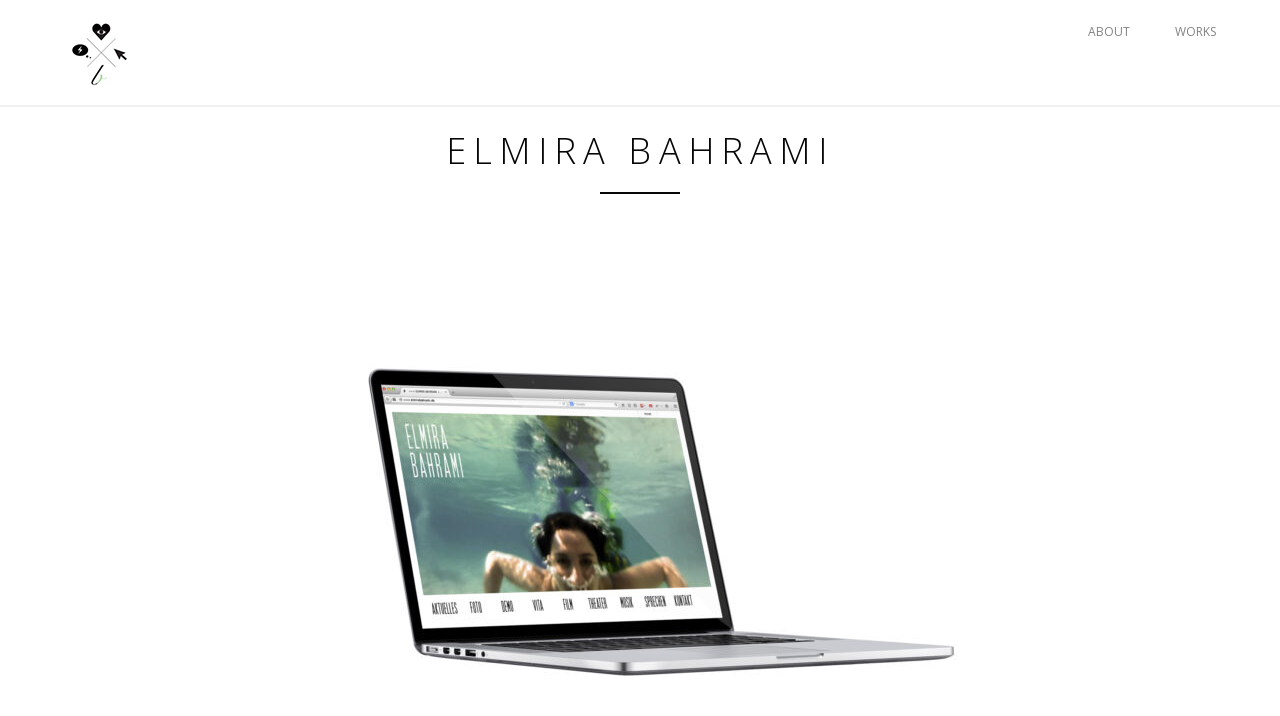

--- FILE ---
content_type: text/html; charset=UTF-8
request_url: https://www.lisabaur.com/gallery/elmira-bahrami/
body_size: 6800
content:
<!DOCTYPE html>
<!--[if IE 8 ]><html class="desktop ie8 no-js" lang="de-DE"><![endif]-->
<!--[if IE 9 ]><html class="desktop ie9 no-js" lang="de-DE"><![endif]-->
<!--[if (gte IE 9)|!(IE)]><!--><html class="no-js" lang="de-DE"><!--<![endif]-->
   
	<head>
		<meta charset="UTF-8" />
		<title>ELMIRA BAHRAMI | www.lisabaur.com</title>
		<meta name="viewport" content="width=device-width, initial-scale=1.0, maximum-scale=1.0, user-scalable=0" />
		<meta name="format-detection" content="telephone=no" />
		<meta name="description" content="Feinstes grafisches Design mit der Liebe zur Idee und einem Sahnehäubchen oben drauf." />
		<!--[if lt IE 9]>
		<script type="text/javascript">/*@cc_on'abbr article aside audio canvas details figcaption figure footer header hgroup mark meter nav output progress section summary subline time video'.replace(/\w+/g,function(n){document.createElement(n)})@*/</script>
		<![endif]-->
		<script type="text/javascript">if(Function('/*@cc_on return document.documentMode===10@*/')()){document.documentElement.className+=' ie10';}</script>
		<script type="text/javascript">(function(H){H.className=H.className.replace(/\bno-js\b/,'js')})(document.documentElement)</script>
		
		<link rel="pingback" href="https://www.lisabaur.com/xmlrpc.php" />

		<!-- favicon -->
		<link rel="shortcut icon" href="https://www.lisabaur.com/wp-content/uploads/2014/07/MY_LOGO_klein.jpg" />

		<link rel="stylesheet" type="text/css" href="https://fonts.googleapis.com/css?family=Open+Sans:400italic,300,400,600,700&amp;subset=latin,latin-ext">
		<!-- wp_head() -->
		<meta name='robots' content='max-image-preview:large' />
<link rel="alternate" type="application/rss+xml" title="www.lisabaur.com &raquo; Feed" href="https://www.lisabaur.com/feed/" />
<link rel="alternate" type="application/rss+xml" title="www.lisabaur.com &raquo; Kommentar-Feed" href="https://www.lisabaur.com/comments/feed/" />
<link rel="stylesheet" href="https://www.lisabaur.com/wp-content/cache/minify/48549.css" media="all" />



<style id='classic-theme-styles-inline-css' type='text/css'>
/*! This file is auto-generated */
.wp-block-button__link{color:#fff;background-color:#32373c;border-radius:9999px;box-shadow:none;text-decoration:none;padding:calc(.667em + 2px) calc(1.333em + 2px);font-size:1.125em}.wp-block-file__button{background:#32373c;color:#fff;text-decoration:none}
</style>
<style id='global-styles-inline-css' type='text/css'>
:root{--wp--preset--aspect-ratio--square: 1;--wp--preset--aspect-ratio--4-3: 4/3;--wp--preset--aspect-ratio--3-4: 3/4;--wp--preset--aspect-ratio--3-2: 3/2;--wp--preset--aspect-ratio--2-3: 2/3;--wp--preset--aspect-ratio--16-9: 16/9;--wp--preset--aspect-ratio--9-16: 9/16;--wp--preset--color--black: #000000;--wp--preset--color--cyan-bluish-gray: #abb8c3;--wp--preset--color--white: #ffffff;--wp--preset--color--pale-pink: #f78da7;--wp--preset--color--vivid-red: #cf2e2e;--wp--preset--color--luminous-vivid-orange: #ff6900;--wp--preset--color--luminous-vivid-amber: #fcb900;--wp--preset--color--light-green-cyan: #7bdcb5;--wp--preset--color--vivid-green-cyan: #00d084;--wp--preset--color--pale-cyan-blue: #8ed1fc;--wp--preset--color--vivid-cyan-blue: #0693e3;--wp--preset--color--vivid-purple: #9b51e0;--wp--preset--gradient--vivid-cyan-blue-to-vivid-purple: linear-gradient(135deg,rgba(6,147,227,1) 0%,rgb(155,81,224) 100%);--wp--preset--gradient--light-green-cyan-to-vivid-green-cyan: linear-gradient(135deg,rgb(122,220,180) 0%,rgb(0,208,130) 100%);--wp--preset--gradient--luminous-vivid-amber-to-luminous-vivid-orange: linear-gradient(135deg,rgba(252,185,0,1) 0%,rgba(255,105,0,1) 100%);--wp--preset--gradient--luminous-vivid-orange-to-vivid-red: linear-gradient(135deg,rgba(255,105,0,1) 0%,rgb(207,46,46) 100%);--wp--preset--gradient--very-light-gray-to-cyan-bluish-gray: linear-gradient(135deg,rgb(238,238,238) 0%,rgb(169,184,195) 100%);--wp--preset--gradient--cool-to-warm-spectrum: linear-gradient(135deg,rgb(74,234,220) 0%,rgb(151,120,209) 20%,rgb(207,42,186) 40%,rgb(238,44,130) 60%,rgb(251,105,98) 80%,rgb(254,248,76) 100%);--wp--preset--gradient--blush-light-purple: linear-gradient(135deg,rgb(255,206,236) 0%,rgb(152,150,240) 100%);--wp--preset--gradient--blush-bordeaux: linear-gradient(135deg,rgb(254,205,165) 0%,rgb(254,45,45) 50%,rgb(107,0,62) 100%);--wp--preset--gradient--luminous-dusk: linear-gradient(135deg,rgb(255,203,112) 0%,rgb(199,81,192) 50%,rgb(65,88,208) 100%);--wp--preset--gradient--pale-ocean: linear-gradient(135deg,rgb(255,245,203) 0%,rgb(182,227,212) 50%,rgb(51,167,181) 100%);--wp--preset--gradient--electric-grass: linear-gradient(135deg,rgb(202,248,128) 0%,rgb(113,206,126) 100%);--wp--preset--gradient--midnight: linear-gradient(135deg,rgb(2,3,129) 0%,rgb(40,116,252) 100%);--wp--preset--font-size--small: 13px;--wp--preset--font-size--medium: 20px;--wp--preset--font-size--large: 36px;--wp--preset--font-size--x-large: 42px;--wp--preset--spacing--20: 0.44rem;--wp--preset--spacing--30: 0.67rem;--wp--preset--spacing--40: 1rem;--wp--preset--spacing--50: 1.5rem;--wp--preset--spacing--60: 2.25rem;--wp--preset--spacing--70: 3.38rem;--wp--preset--spacing--80: 5.06rem;--wp--preset--shadow--natural: 6px 6px 9px rgba(0, 0, 0, 0.2);--wp--preset--shadow--deep: 12px 12px 50px rgba(0, 0, 0, 0.4);--wp--preset--shadow--sharp: 6px 6px 0px rgba(0, 0, 0, 0.2);--wp--preset--shadow--outlined: 6px 6px 0px -3px rgba(255, 255, 255, 1), 6px 6px rgba(0, 0, 0, 1);--wp--preset--shadow--crisp: 6px 6px 0px rgba(0, 0, 0, 1);}:where(.is-layout-flex){gap: 0.5em;}:where(.is-layout-grid){gap: 0.5em;}body .is-layout-flex{display: flex;}.is-layout-flex{flex-wrap: wrap;align-items: center;}.is-layout-flex > :is(*, div){margin: 0;}body .is-layout-grid{display: grid;}.is-layout-grid > :is(*, div){margin: 0;}:where(.wp-block-columns.is-layout-flex){gap: 2em;}:where(.wp-block-columns.is-layout-grid){gap: 2em;}:where(.wp-block-post-template.is-layout-flex){gap: 1.25em;}:where(.wp-block-post-template.is-layout-grid){gap: 1.25em;}.has-black-color{color: var(--wp--preset--color--black) !important;}.has-cyan-bluish-gray-color{color: var(--wp--preset--color--cyan-bluish-gray) !important;}.has-white-color{color: var(--wp--preset--color--white) !important;}.has-pale-pink-color{color: var(--wp--preset--color--pale-pink) !important;}.has-vivid-red-color{color: var(--wp--preset--color--vivid-red) !important;}.has-luminous-vivid-orange-color{color: var(--wp--preset--color--luminous-vivid-orange) !important;}.has-luminous-vivid-amber-color{color: var(--wp--preset--color--luminous-vivid-amber) !important;}.has-light-green-cyan-color{color: var(--wp--preset--color--light-green-cyan) !important;}.has-vivid-green-cyan-color{color: var(--wp--preset--color--vivid-green-cyan) !important;}.has-pale-cyan-blue-color{color: var(--wp--preset--color--pale-cyan-blue) !important;}.has-vivid-cyan-blue-color{color: var(--wp--preset--color--vivid-cyan-blue) !important;}.has-vivid-purple-color{color: var(--wp--preset--color--vivid-purple) !important;}.has-black-background-color{background-color: var(--wp--preset--color--black) !important;}.has-cyan-bluish-gray-background-color{background-color: var(--wp--preset--color--cyan-bluish-gray) !important;}.has-white-background-color{background-color: var(--wp--preset--color--white) !important;}.has-pale-pink-background-color{background-color: var(--wp--preset--color--pale-pink) !important;}.has-vivid-red-background-color{background-color: var(--wp--preset--color--vivid-red) !important;}.has-luminous-vivid-orange-background-color{background-color: var(--wp--preset--color--luminous-vivid-orange) !important;}.has-luminous-vivid-amber-background-color{background-color: var(--wp--preset--color--luminous-vivid-amber) !important;}.has-light-green-cyan-background-color{background-color: var(--wp--preset--color--light-green-cyan) !important;}.has-vivid-green-cyan-background-color{background-color: var(--wp--preset--color--vivid-green-cyan) !important;}.has-pale-cyan-blue-background-color{background-color: var(--wp--preset--color--pale-cyan-blue) !important;}.has-vivid-cyan-blue-background-color{background-color: var(--wp--preset--color--vivid-cyan-blue) !important;}.has-vivid-purple-background-color{background-color: var(--wp--preset--color--vivid-purple) !important;}.has-black-border-color{border-color: var(--wp--preset--color--black) !important;}.has-cyan-bluish-gray-border-color{border-color: var(--wp--preset--color--cyan-bluish-gray) !important;}.has-white-border-color{border-color: var(--wp--preset--color--white) !important;}.has-pale-pink-border-color{border-color: var(--wp--preset--color--pale-pink) !important;}.has-vivid-red-border-color{border-color: var(--wp--preset--color--vivid-red) !important;}.has-luminous-vivid-orange-border-color{border-color: var(--wp--preset--color--luminous-vivid-orange) !important;}.has-luminous-vivid-amber-border-color{border-color: var(--wp--preset--color--luminous-vivid-amber) !important;}.has-light-green-cyan-border-color{border-color: var(--wp--preset--color--light-green-cyan) !important;}.has-vivid-green-cyan-border-color{border-color: var(--wp--preset--color--vivid-green-cyan) !important;}.has-pale-cyan-blue-border-color{border-color: var(--wp--preset--color--pale-cyan-blue) !important;}.has-vivid-cyan-blue-border-color{border-color: var(--wp--preset--color--vivid-cyan-blue) !important;}.has-vivid-purple-border-color{border-color: var(--wp--preset--color--vivid-purple) !important;}.has-vivid-cyan-blue-to-vivid-purple-gradient-background{background: var(--wp--preset--gradient--vivid-cyan-blue-to-vivid-purple) !important;}.has-light-green-cyan-to-vivid-green-cyan-gradient-background{background: var(--wp--preset--gradient--light-green-cyan-to-vivid-green-cyan) !important;}.has-luminous-vivid-amber-to-luminous-vivid-orange-gradient-background{background: var(--wp--preset--gradient--luminous-vivid-amber-to-luminous-vivid-orange) !important;}.has-luminous-vivid-orange-to-vivid-red-gradient-background{background: var(--wp--preset--gradient--luminous-vivid-orange-to-vivid-red) !important;}.has-very-light-gray-to-cyan-bluish-gray-gradient-background{background: var(--wp--preset--gradient--very-light-gray-to-cyan-bluish-gray) !important;}.has-cool-to-warm-spectrum-gradient-background{background: var(--wp--preset--gradient--cool-to-warm-spectrum) !important;}.has-blush-light-purple-gradient-background{background: var(--wp--preset--gradient--blush-light-purple) !important;}.has-blush-bordeaux-gradient-background{background: var(--wp--preset--gradient--blush-bordeaux) !important;}.has-luminous-dusk-gradient-background{background: var(--wp--preset--gradient--luminous-dusk) !important;}.has-pale-ocean-gradient-background{background: var(--wp--preset--gradient--pale-ocean) !important;}.has-electric-grass-gradient-background{background: var(--wp--preset--gradient--electric-grass) !important;}.has-midnight-gradient-background{background: var(--wp--preset--gradient--midnight) !important;}.has-small-font-size{font-size: var(--wp--preset--font-size--small) !important;}.has-medium-font-size{font-size: var(--wp--preset--font-size--medium) !important;}.has-large-font-size{font-size: var(--wp--preset--font-size--large) !important;}.has-x-large-font-size{font-size: var(--wp--preset--font-size--x-large) !important;}
:where(.wp-block-post-template.is-layout-flex){gap: 1.25em;}:where(.wp-block-post-template.is-layout-grid){gap: 1.25em;}
:where(.wp-block-columns.is-layout-flex){gap: 2em;}:where(.wp-block-columns.is-layout-grid){gap: 2em;}
:root :where(.wp-block-pullquote){font-size: 1.5em;line-height: 1.6;}
</style>

<script type="text/javascript" id="burst-js-extra">
/* <![CDATA[ */
var burst = {"page_id":"243","cookie_retention_days":"30","beacon_url":"https:\/\/www.lisabaur.com\/wp-content\/plugins\/burst-statistics\/endpoint.php","options":{"beacon_enabled":1,"enable_cookieless_tracking":0,"enable_turbo_mode":0,"do_not_track":0},"goals":[{"ID":"1","title":"Default goal","type":"clicks","status":"active","server_side":"0","url":"*","conversion_metric":"visitors","date_created":"1722500565","date_start":"1722500565","date_end":"0","attribute":"class","attribute_value":"","hook":""}],"goals_script_url":"https:\/\/www.lisabaur.com\/wp-content\/plugins\/burst-statistics\/\/assets\/js\/build\/burst-goals.js?v=1.7.1"};
/* ]]> */
</script>
<script  async src="https://www.lisabaur.com/wp-content/cache/minify/b7630.js"></script>

<script  src="https://www.lisabaur.com/wp-content/cache/minify/818c0.js"></script>


<link rel="https://api.w.org/" href="https://www.lisabaur.com/wp-json/" /><link rel="EditURI" type="application/rsd+xml" title="RSD" href="https://www.lisabaur.com/xmlrpc.php?rsd" />
<link rel="canonical" href="https://www.lisabaur.com/gallery/elmira-bahrami/" />
<link rel="alternate" title="oEmbed (JSON)" type="application/json+oembed" href="https://www.lisabaur.com/wp-json/oembed/1.0/embed?url=https%3A%2F%2Fwww.lisabaur.com%2Fgallery%2Felmira-bahrami%2F" />
<link rel="alternate" title="oEmbed (XML)" type="text/xml+oembed" href="https://www.lisabaur.com/wp-json/oembed/1.0/embed?url=https%3A%2F%2Fwww.lisabaur.com%2Fgallery%2Felmira-bahrami%2F&#038;format=xml" />
		<script>
			document.documentElement.className = document.documentElement.className.replace('no-js', 'js');
		</script>
				<style>
			.no-js img.lazyload {
				display: none;
			}

			figure.wp-block-image img.lazyloading {
				min-width: 150px;
			}

						.lazyload, .lazyloading {
				opacity: 0;
			}

			.lazyloaded {
				opacity: 1;
				transition: opacity 400ms;
				transition-delay: 0ms;
			}

					</style>
		<!-- Analytics by WP Statistics v14.9.3 - https://wp-statistics.com/ -->
<style type="text/css">.recentcomments a{display:inline !important;padding:0 !important;margin:0 !important;}</style>		<style type="text/css" id="wp-custom-css">
			.lb-footer-link-white,
.lb-footer-link-white:link,
.lb-footer-link-white:visited {
color: #ffffff;
}


.lb-footer-link-white:active,
.lb-footer-link-white:hover,
.lb-footer-link-white:focus {
color: #0019ff;
}		</style>
		<style type="text/css">body,.form-field span input,.form-field span textarea,.form-click input{font-family:'Open Sans';}</style><style type="text/css" id="pe-theme-custom-colors">a{color:#0019ff;}.feature:hover{color:#0019ff;}a:visited{color:#0019ff;}.desktop.navigation .nav-content a:hover{color:#0019ff;}.desktop.navigation .nav-content a.active{color:#0019ff;}.post-title a:hover{color:#0019ff;}.cat-item a:hover{color:#0019ff;}.widget-archive a:hover{color:#0019ff;}.filter.active, .filter:hover{color:#0019ff;}.recentcomments a:hover{color:#0019ff;}.widget-recent-entries a:hover{color:#0019ff;}.comment-meta a:hover{color:#0019ff;}.required{color:#0019ff;}.feature:hover .feature-icon{color:#0019ff;}.sticky .post-title a{color:#0019ff;}.gallery-next .bx-next:hover{background-color:#0019ff;}.gallery-prev .bx-prev:hover{background-color:#0019ff;}.parallax.colored{background-color:#0019ff;}.list-dot{background-color:#0019ff;}.projectlist a:hover .projectinfo{background-color:#0019ff;}a.button{border-color:#0019ff;}.tagcloud a{border-color:#0019ff;}.tabs ul li.active a{border-top-color:#0019ff;}a:hover{color:#0f00bc;}.sticky .post-title a:hover{color:#0f00bc;}a.button:hover{border-color:#0f00bc;}.tagcloud a:hover{border-color:#0f00bc;}</style><style type="text/css">#footer .grid-2 { width:100%; box-sizing:border-box; text-align:center; margin:0; padding-right:20px; }</style>	</head>

	<body data-rsssl=1 class="gallery-template-default single single-gallery postid-243">

		
<!-- Begin Navigation -->
<nav class="clearfix">

	<!-- Logo -->
    <div class="logo">
        <a id="top" href="https://www.lisabaur.com" title="www.lisabaur.com"><img data-src="https://www.lisabaur.com/wp-content/uploads/2014/07/MY_LOGO_klein.jpg" alt="" src="[data-uri]" class="lazyload" style="--smush-placeholder-width: 75px; --smush-placeholder-aspect-ratio: 75/75;"><noscript><img src="https://www.lisabaur.com/wp-content/uploads/2014/07/MY_LOGO_klein.jpg" alt=""></noscript></a>
            </div>

	
	

	<!-- Mobile Nav Button -->
	<button type="button" class="nav-button" data-toggle="collapse" data-target=".nav-content">
      <span class="icon-bar"></span>
      <span class="icon-bar"></span>
      <span class="icon-bar"></span>
    </button>

    <!-- Navigation Links -->
    <div class="navigation">
		<div class="nav-content">
			<ul class="nav"><li id="menu-item-643" class="menu-item menu-item-type-post_type menu-item-object-page menu-item-643"><a href="https://www.lisabaur.com/#about-us">ABOUT</a></li>
<li id="menu-item-647" class="menu-item menu-item-type-post_type menu-item-object-page menu-item-647"><a href="https://www.lisabaur.com/#our-work">WORKS</a></li>
</ul>		</div>
	</div>

</nav>
<!-- End Navigation -->
		
		
<section class="content padded container blog" id="elmira-bahrami">

	<div class="title grid-full">
		<h2>ELMIRA BAHRAMI</h2>
		<span class="border"></span>
	</div>

	<div class="grid-6">
		
			<div class="post post-single post-243 gallery type-gallery status-publish hentry">
				<div class="inner-spacer-right-lrg">

					
						<div class="post-media clearfix">
																					


<ul class="gallery clearfix">

	<li><img class="peLazyLoading" src="[data-uri]" data-original="https://www.lisabaur.com/wp-content/uploads/2014/08/PORTFOLIO_LISA-BAUR70-960x540.jpg" data-original-hires="https://www.lisabaur.com/wp-content/uploads/2014/08/PORTFOLIO_LISA-BAUR70-1920x1080.jpg" width="960" height="540" alt="" /></li>				

</ul>
<div class="gallery-next"></div>
<div class="gallery-prev"></div>						</div>

									</div>
			</div>

			</div>
</section>


<!-- Begin Footer -->
<footer id="footer" class="clearfix">
	<div class="content dark container">

		<!-- Contact Links -->
		<ul class="contact animated hatch clearfix">
									<li class="grid-2">
				<a id="contact-open" href="#">
					<p>
						<i class="icon-mail"></i>
						<br>
					lisa@lisabaur.com					</p>
				</a>
			</li>
								</ul>
	</div>

	<!-- Contact Form -->
	<div id="contact-form" class="dark clearfix">
		<div class="container">
			<div class="contact-heading grid-full">
				<h3>SCHREIB MIR NE MAIL</h3>
				<span class="border"></span>
			</div>
		</div>

		<form action="#" method="post" class="contactForm peThemeContactForm container" id="contactform">
			<fieldset>
				<div class="form-field grid-half control-group">
					<label for="name">Name</label>
					<span><input type="text" class="required" name="name" id="name" /></span>
				</div>
				<div class="form-field grid-half  control-group">
					<label for="email">Email</label>
					<span><input type="email" class="required" name="email" id="email" /></span>
				</div>
				<div class="form-field grid-full control-group">
					<label for="message">Message</label>
					<span><textarea name="message" class="required" id="message"></textarea></span>
				</div>
			</fieldset>
			<div class="form-click grid-full">
				<span><button name="send" type="submit" dir="ltr" lang="en" class="submit" id="submit">Send</button></span>
			</div>
			<div id="contactFormSent" class="grid-full formSent alert"><strong>Yay!</strong> IST DURCH!</div>
			<div id="contactFormError" class="grid-full formError alert"><strong>Error!</strong> LEIDER FUNKTIONIERT DAS NUR WENN DU ALLE FELDER AUSFÜLLST.</div>
		</form>	
	</div>

	<div class="container">

		<!-- Social Links -->
		<ul class="social-links grid-full">
			<li><a href="https://www.instagram.com/lisa.graphic.design/" target="_blank" title="Instagram"><span class="icon-circle large"><i class="icon-instagram large"></i></span></a></li><li><a href="https://www.linkedin.com/in/lisa-baur-50940b163/" target="_blank" title="LinkedIn"><span class="icon-circle large"><i class="icon-linkedin large"></i></span></a></li>		</ul>

		<!-- Copyright Info -->
		<div class="copyright grid-full"><h6>©2025 Lisa Baur.   <a class="lb-footer-link-white" href="https://www.lisabaur.com/impressum/">Impressum</a>   <a class="lb-footer-link-white"  href="https://www.lisabaur.com/datenschutz/">Datenschutz</a>
</h6></div>

	</div>
</footer>
<!-- End Footer -->
							
<script  src="https://www.lisabaur.com/wp-content/cache/minify/69faf.js"></script>

<script type="text/javascript" id="pe_theme_init-js-extra">
/* <![CDATA[ */
var peContactForm = {"url":"https%3A%2F%2Fwww.lisabaur.com%2Fwp-admin%2Fadmin-ajax.php"};
var peNewsletter = {"url":"https%3A%2F%2Fwww.lisabaur.com%2Fwp-admin%2Fadmin-ajax.php"};
var _visia = {"ajax-loading":"https:\/\/www.lisabaur.com\/wp-content\/themes\/visia\/images\/ajax-loader.gif","home_url":"https:\/\/www.lisabaur.com\/"};
/* ]]> */
</script>

<script  src="https://www.lisabaur.com/wp-content/cache/minify/f11b2.js"></script>


</body>
</html>

<!--
Performance optimized by W3 Total Cache. Learn more: https://www.boldgrid.com/w3-total-cache/

Page Caching using Disk: Enhanced 
Minified using Disk

Served from: www.lisabaur.com @ 2026-01-18 15:18:42 by W3 Total Cache
-->

--- FILE ---
content_type: text/css
request_url: https://www.lisabaur.com/wp-content/cache/minify/48549.css
body_size: 29673
content:
body.royal_loader{background:0;visibility:hidden}#royal_preloader{font-family:Arial;font-size:12px;visibility:visible;position:fixed;top:0;right:0;bottom:0;left:0;z-index:9999999999;-webkit-transition:opacity .2s linear .8s;-moz-transition:opacity .2s linear .8s;-ms-transition:opacity .2s linear .8s;-o-transition:opacity .2s linear .8s;transition:opacity .2s linear .8s}#royal_preloader.complete{opacity:0}#royal_preloader .background{position:absolute;top:0;bottom:0;left:0;right:0;background-color:#fff;-webkit-transition:background .5s linear;-moz-transition:background .5s linear;-ms-transition:background .5s linear;-o-transition:background .5s linear;transition:background .5s linear}#royal_preloader.number .name{position:absolute;top:20%;left:0;right:0;text-transform:uppercase;color:#eee;text-align:center;opacity:0;-webkit-transition:-webkit-transform .3s linear;-moz-transition:-moz-transform .3s linear;-ms-transition:-ms-transform .3s linear;-o-transition:-o-transform .3s linear;transition:transform .3s linear;-webkit-animation:fly .3s;-moz-animation:fly .3s;-ms-animation:fly .3s;-o-animation:fly .3s;animation:fly .3s}#royal_preloader.number .percentage{font-family:"Times New Roman",Times,serif;font-style:italic;color:#424242;text-align:center;margin:-90px 0 0 -90px;background-image:url('/wp-content/themes/visia/images/loading.gif');background-repeat:no-repeat;background-position:50% 0;padding-top:80px;width:180px;position:absolute;font-size:15px;top:50%;left:50%;-webkit-transition:all .3s linear .5s;-moz-transition:all .3s linear .5s;-ms-transition:all .3s linear .5s;-o-transition:all .3s linear .5s;transition:all .3s linear .5s}#royal_preloader.text .loader{color:#fff;position:absolute;top:50%;left:50%;height:30px;line-height:30px;margin-top:-15px;letter-spacing:3px;font-size:16px;white-space:nowrap}#royal_preloader.text .loader div{position:absolute;top:0;right:0;bottom:0;left:0;background-color:#000;opacity:.7;filter:alpha(opacity=70);-webkit-transition:left .3s linear;-moz-transition:left .3s linear;-ms-transition:left .3s linear;-o-transition:left .3s linear;transition:left .3s linear}#royal_preloader.logo .loader{width:80px;height:80px;position:absolute;left:50%;top:50%;margin:-40px 0 0 -40px;overflow:hidden;background-position:50% 50%;background-repeat:no-repeat;background-size:cover;border-radius:100%}#royal_preloader.logo .loader div{position:absolute;bottom:0;left:0;right:0;height:100%;opacity:.7;filter:alpha(opacity=70);-webkit-transition:bottom .3s linear;-moz-transition:bottom .3s linear;-ms-transition:bottom .3s linear;-o-transition:bottom .3s linear;transition:bottom .3s linear}#royal_preloader.logo .percentage{position:absolute;width:80px;height:40px;line-height:40px;top:50%;left:50%;margin:40px 0 0 -40px;color:#072e77;text-align:center;font-family:Arial;font-size:12px;font-weight:bold}@-webkit-keyframes fly{0%{opacity:0;top:50%}20%{opacity:1;top:40%}100%{opacity:0;top:20%}}@-moz-keyframes fly{0%{opacity:0;top:50%}20%{opacity:1;top:40%}100%{opacity:0;top:20%}}@-ms-keyframes fly{0%{opacity:0;top:50%}20%{opacity:1;top:40%}100%{opacity:0;top:20%}}@-o-keyframes fly{0%{opacity:0;top:50%}20%{opacity:1;top:40%}100%{opacity:0;top:20%}}@keyframes fly{0%{opacity:0;top:50%}20%{opacity:1;top:40%}100%{opacity:0;top:20%}}body{line-height:1;-webkit-font-smoothing:antialiased;-webkit-text-size-adjust:100%}a,abbr,acronym,address,applet,article,aside,audio,b,big,blockquote,body,caption,canvas,center,cite,code,dd,del,details,dfn,dialog,div,dl,dt,em,embed,fieldset,figcaption,figure,form,footer,header,hgroup,h1,h2,h3,h4,h5,h6,html,i,iframe,img,ins,kbd,label,legend,li,mark,menu,nav,object,ol,output,p,pre,q,ruby,s,samp,section,small,span,strike,strong,sub,summary,sup,tt,table,tbody,textarea,tfoot,thead,time,tr,th,td,u,ul,var,video{font-family:inherit;font-size:100%;font-weight:inherit;font-style:inherit;vertical-align:baseline;white-space:normal;margin:0;padding:0;border:0;outline:0;background:transparent}article,aside,details,figcaption,figure,footer,header,hgroup,menu,nav,section{display:block}ol,ul{list-style:none}blockquote,q{quotes:none}:focus{outline:0}table{border-collapse:collapse;border-spacing:0}img{border:0;-ms-interpolation-mode:bicubic;vertical-align:middle}@-o-viewport{width:device-width}@-ms-viewport{width:device-width}@viewport{width:device-width}html{overflow-y:auto}img,audio,video,canvas{max-width:100%}*{-webkit-box-sizing:border-box;-moz-box-sizing:border-box;box-sizing:border-box}.container{max-width:990px;width:92%;margin:0 auto;position:relative;zoom:1}.container:before,.container:after{content:"";display:table}.container:after{clear:both}@media screen and (min-width:480px){.container{width:98%}.grid-1,.grid-2,.grid-3,.grid-4,.grid-5,.grid-6,.grid-half,.grid-full{float:left;width:96.969696969697%;margin:0 1.515151515152%}.grid-half{width:46.969696969697%;margin:0 1.515151515152%}}@media screen and (min-width:640px){.grid-1{width:13.636363636364%}.grid-2{width:30.30303030303%}.grid-3,.grid-half{width:46.969696969697%}.grid-4{width:63.636363636364%}.grid-5{width:80.30303030303%}.grid-6,.grid-full{width:96.969696969697%}}.clearfix:before,.clearfix:after{content:"";display:table}.clearfix:after{clear:both}.clearfix{zoom:1}@font-face{font-family:'entypo-icon-font';src:url("/wp-content/themes/visia/font/entypo-icon-font.eot?82338031");src:url("/wp-content/themes/visia/font/entypo-icon-font.eot?82338031#iefix") format('embedded-opentype'),url("/wp-content/themes/visia/font/entypo-icon-font.woff?82338031") format('woff'),url("/wp-content/themes/visia/font/entypo-icon-font.ttf?82338031") format('truetype'),url("/wp-content/themes/visia/font/entypo-icon-font.svg?82338031#entypo-icon-font") format('svg');font-weight:normal;font-style:normal}[class^="icon-"]:before,[class*=" icon-"]:before{font-family:'entypo-icon-font';font-style:normal;font-weight:normal;speak:none;display:inline-block;text-decoration:inherit;width:1em;vertical-align:10%;margin-right:.2em;text-align:center;font-variant:normal;text-transform:none;line-height:1em;margin-left:.2em}.icon-aim:before{content:'\22'}.icon-delicious:before{content:'\23'}.icon-paypal-1:before{content:'\24'}.icon-android:before{content:'\26'}.icon-smashmag:before{content:'\2a'}.icon-plus:before{content:'\2b'}.icon-minus:before{content:'\2d'}.icon-w3c:before{content:'\33'}.icon-html5:before{content:'\35'}.icon-ie:before{content:'\36'}.icon-grooveshark:before{content:'\38'}.icon-forrst:before{content:'\3a'}.icon-digg:before{content:'\3b'}.icon-reddit:before{content:'\3e'}.icon-gowalla:before{content:'\40'}.icon-appstore:before{content:'\41'}.icon-blogger:before{content:'\42'}.icon-cc-1:before{content:'\43'}.icon-evernote-1:before{content:'\45'}.icon-youtube:before{content:'\55'}.icon-windows:before{content:'\57'}.icon-yahoo:before{content:'\59'}.icon-macstore:before{content:'\5e'}.icon-amazon:before{content:'\61'}.icon-dropbox-1:before{content:'\64'}.icon-ebay:before{content:'\65'}.icon-github-1:before{content:'\67'}.icon-itunes:before{content:'\69'}.icon-lastfm-1:before{content:'\6c'}.icon-gmail:before{content:'\6d'}.icon-soundcloud-1:before{content:'\73'}.icon-wordpress:before{content:'\77'}.icon-drupal:before{content:'\e4'}.icon-info:before{content:'\2139'}.icon-left-thin:before{content:'\2190'}.icon-up-thin:before{content:'\2191'}.icon-right-thin:before{content:'\2192'}.icon-down-thin:before{content:'\2193'}.icon-level-up:before{content:'\21b0'}.icon-level-down:before{content:'\21b3'}.icon-switch:before{content:'\21c6'}.icon-infinity:before{content:'\221e'}.icon-plus-squared:before{content:'\229e'}.icon-minus-squared:before{content:'\229f'}.icon-home:before{content:'\2302'}.icon-keyboard:before{content:'\2328'}.icon-erase:before{content:'\232b'}.icon-pause:before{content:'\2389'}.icon-fast-forward:before{content:'\23e9'}.icon-fast-backward:before{content:'\23ea'}.icon-to-end:before{content:'\23ed'}.icon-to-start:before{content:'\23ee'}.icon-hourglass:before{content:'\23f3'}.icon-stop:before{content:'\25a0'}.icon-up-dir:before{content:'\25b4'}.icon-play:before{content:'\25b6'}.icon-right-dir:before{content:'\25b8'}.icon-down-dir:before{content:'\25be'}.icon-left-dir:before{content:'\25c2'}.icon-adjust:before{content:'\25d1'}.icon-cloud:before{content:'\2601'}.icon-star:before{content:'\2605'}.icon-star-empty:before{content:'\2606'}.icon-cup:before{content:'\2615'}.icon-menu:before{content:'\2630'}.icon-moon:before{content:'\263d'}.icon-heart-empty:before{content:'\2661'}.icon-heart:before{content:'\2665'}.icon-note:before{content:'\266a'}.icon-note-beamed:before{content:'\266b'}.icon-layout:before{content:'\268f'}.icon-flag:before{content:'\2691'}.icon-tools:before{content:'\2692'}.icon-cog:before{content:'\2699'}.icon-attention:before{content:'\26a0'}.icon-flash:before{content:'\26a1'}.icon-record:before{content:'\26ab'}.icon-cloud-thunder:before{content:'\26c8'}.icon-tape:before{content:'\2707'}.icon-flight:before{content:'\2708'}.icon-mail:before{content:'\2709'}.icon-pencil:before{content:'\270e'}.icon-feather:before{content:'\2712'}.icon-check:before{content:'\2713'}.icon-cancel:before{content:'\2715'}.icon-cancel-circled:before{content:'\2716'}.icon-cancel-squared:before{content:'\274e'}.icon-help:before{content:'\2753'}.icon-quote:before{content:'\275e'}.icon-plus-circled:before{content:'\2795'}.icon-minus-circled:before{content:'\2796'}.icon-right:before{content:'\27a1'}.icon-direction:before{content:'\27a2'}.icon-forward:before{content:'\27a6'}.icon-ccw:before{content:'\27f2'}.icon-cw:before{content:'\27f3'}.icon-left:before{content:'\2b05'}.icon-up:before{content:'\2b06'}.icon-down:before{content:'\2b07'}.icon-list-add:before{content:'\e003'}.icon-list:before{content:'\e005'}.icon-left-bold:before{content:'\e4ad'}.icon-right-bold:before{content:'\e4ae'}.icon-up-bold:before{content:'\e4af'}.icon-down-bold:before{content:'\e4b0'}.icon-user-add:before{content:'\e700'}.icon-help-circled:before{content:'\e704'}.icon-info-circled:before{content:'\e705'}.icon-eye:before{content:'\e70a'}.icon-tag:before{content:'\e70c'}.icon-upload-cloud:before{content:'\e711'}.icon-reply:before{content:'\e712'}.icon-reply-all:before{content:'\e713'}.icon-code:before{content:'\e714'}.icon-export:before{content:'\e715'}.icon-print:before{content:'\e716'}.icon-retweet:before{content:'\e717'}.icon-comment:before{content:'\e718'}.icon-chat:before{content:'\e720'}.icon-vcard:before{content:'\e722'}.icon-address:before{content:'\e723'}.icon-location:before{content:'\e724'}.icon-map:before{content:'\e727'}.icon-compass:before{content:'\e728'}.icon-trash:before{content:'\e729'}.icon-doc:before{content:'\e730'}.icon-doc-text-inv:before{content:'\e731'}.icon-docs:before{content:'\e736'}.icon-doc-landscape:before{content:'\e737'}.icon-archive:before{content:'\e738'}.icon-rss:before{content:'\e73a'}.icon-share:before{content:'\e73c'}.icon-basket:before{content:'\e73d'}.icon-shareable:before{content:'\e73e'}.icon-login:before{content:'\e740'}.icon-logout:before{content:'\e741'}.icon-volume:before{content:'\e742'}.icon-resize-full:before{content:'\e744'}.icon-resize-small:before{content:'\e746'}.icon-popup:before{content:'\e74c'}.icon-publish:before{content:'\e74d'}.icon-window:before{content:'\e74e'}.icon-arrow-combo:before{content:'\e74f'}.icon-chart-pie:before{content:'\e751'}.icon-language:before{content:'\e752'}.icon-air:before{content:'\e753'}.icon-database:before{content:'\e754'}.icon-drive:before{content:'\e755'}.icon-bucket:before{content:'\e756'}.icon-thermometer:before{content:'\e757'}.icon-down-circled:before{content:'\e758'}.icon-left-circled:before{content:'\e759'}.icon-right-circled:before{content:'\e75a'}.icon-up-circled:before{content:'\e75b'}.icon-down-open:before{content:'\e75c'}.icon-left-open:before{content:'\e75d'}.icon-right-open:before{content:'\e75e'}.icon-up-open:before{content:'\e75f'}.icon-down-open-mini:before{content:'\e760'}.icon-left-open-mini:before{content:'\e761'}.icon-right-open-mini:before{content:'\e762'}.icon-up-open-mini:before{content:'\e763'}.icon-down-open-big:before{content:'\e764'}.icon-left-open-big:before{content:'\e765'}.icon-right-open-big:before{content:'\e766'}.icon-up-open-big:before{content:'\e767'}.icon-progress-0:before{content:'\e768'}.icon-progress-1:before{content:'\e769'}.icon-progress-2:before{content:'\e76a'}.icon-progress-3:before{content:'\e76b'}.icon-back-in-time:before{content:'\e771'}.icon-network:before{content:'\e776'}.icon-inbox:before{content:'\e777'}.icon-install:before{content:'\e778'}.icon-lifebuoy:before{content:'\e788'}.icon-mouse:before{content:'\e789'}.icon-dot:before{content:'\e78b'}.icon-dot-2:before{content:'\e78c'}.icon-dot-3:before{content:'\e78d'}.icon-suitcase:before{content:'\e78e'}.icon-flow-cascade:before{content:'\e790'}.icon-flow-branch:before{content:'\e791'}.icon-flow-tree:before{content:'\e792'}.icon-flow-line:before{content:'\e793'}.icon-flow-parallel:before{content:'\e794'}.icon-brush:before{content:'\e79a'}.icon-paper-plane:before{content:'\e79b'}.icon-magnet:before{content:'\e7a1'}.icon-gauge:before{content:'\e7a2'}.icon-traffic-cone:before{content:'\e7a3'}.icon-cc:before{content:'\e7a5'}.icon-cc-by:before{content:'\e7a6'}.icon-cc-nc:before{content:'\e7a7'}.icon-cc-nc-eu:before{content:'\e7a8'}.icon-cc-nc-jp:before{content:'\e7a9'}.icon-cc-sa:before{content:'\e7aa'}.icon-cc-nd:before{content:'\e7ab'}.icon-cc-pd:before{content:'\e7ac'}.icon-cc-zero:before{content:'\e7ad'}.icon-cc-share:before{content:'\e7ae'}.icon-cc-remix:before{content:'\e7af'}.icon-github:before{content:'\f300'}.icon-github-circled:before{content:'\f301'}.icon-flickr:before{content:'\f303'}.icon-flickr-circled:before{content:'\f304'}.icon-vimeo:before{content:'\f306'}.icon-vimeo-circled:before{content:'\f307'}.icon-twitter:before{content:'\f309'}.icon-twitter-circled:before{content:'\f30a'}.icon-facebook:before{content:'\f30c'}.icon-facebook-circled:before{content:'\f30d'}.icon-facebook-squared:before{content:'\f30e'}.icon-gplus:before{content:'\f30f'}.icon-gplus-circled:before{content:'\f310'}.icon-pinterest:before{content:'\f312'}.icon-pinterest-circled:before{content:'\f313'}.icon-tumblr:before{content:'\f315'}.icon-tumblr-circled:before{content:'\f316'}.icon-linkedin:before{content:'\f318'}.icon-linkedin-circled:before{content:'\f319'}.icon-dribbble:before{content:'\f31b'}.icon-dribbble-circled:before{content:'\f31c'}.icon-stumbleupon:before{content:'\f31e'}.icon-stumbleupon-circled:before{content:'\f31f'}.icon-lastfm:before{content:'\f321'}.icon-lastfm-circled:before{content:'\f322'}.icon-rdio:before{content:'\f324'}.icon-rdio-circled:before{content:'\f325'}.icon-spotify:before{content:'\f327'}.icon-spotify-circled:before{content:'\f328'}.icon-qq:before{content:'\f32a'}.icon-instagram:before{content:'\f32d'}.icon-dropbox:before{content:'\f330'}.icon-evernote:before{content:'\f333'}.icon-flattr:before{content:'\f336'}.icon-skype:before{content:'\f339'}.icon-skype-circled:before{content:'\f33a'}.icon-renren:before{content:'\f33c'}.icon-sina-weibo:before{content:'\f33f'}.icon-paypal:before{content:'\f342'}.icon-picasa:before{content:'\f345'}.icon-soundcloud:before{content:'\f348'}.icon-mixi:before{content:'\f34b'}.icon-behance:before{content:'\f34e'}.icon-google-circles:before{content:'\f351'}.icon-vkontakte:before{content:'\f354'}.icon-smashing:before{content:'\f357'}.icon-db-shape:before{content:'\f600'}.icon-sweden:before{content:'\f601'}.icon-logo-db:before{content:'\f603'}.icon-picture:before{content:'🌄'}.icon-globe:before{content:'🌎'}.icon-leaf:before{content:'🍂'}.icon-graduation-cap:before{content:'🎓'}.icon-mic:before{content:'🎤'}.icon-palette:before{content:'🎨'}.icon-ticket:before{content:'🎫'}.icon-video:before{content:'🎬'}.icon-target:before{content:'🎯'}.icon-music:before{content:'🎵'}.icon-trophy:before{content:'🏆'}.icon-thumbs-up:before{content:'👍'}.icon-thumbs-down:before{content:'👎'}.icon-bag:before{content:'👜'}.icon-user:before{content:'👤'}.icon-users:before{content:'👥'}.icon-lamp:before{content:'💡'}.icon-alert:before{content:'💥'}.icon-water:before{content:'💦'}.icon-droplet:before{content:'💧'}.icon-credit-card:before{content:'💳'}.icon-monitor:before{content:'💻'}.icon-briefcase:before{content:'💼'}.icon-floppy:before{content:'💾'}.icon-cd:before{content:'💿'}.icon-folder:before{content:'📁'}.icon-doc-text:before{content:'📄'}.icon-calendar:before{content:'📅'}.icon-chart-line:before{content:'📈'}.icon-chart-bar:before{content:'📊'}.icon-clipboard:before{content:'📋'}.icon-attach:before{content:'📎'}.icon-bookmarks:before{content:'📑'}.icon-book:before{content:'📕'}.icon-book-open:before{content:'📖'}.icon-phone:before{content:'📞'}.icon-megaphone:before{content:'📣'}.icon-upload:before{content:'📤'}.icon-download:before{content:'📥'}.icon-box:before{content:'📦'}.icon-newspaper:before{content:'📰'}.icon-mobile:before{content:'📱'}.icon-signal:before{content:'📶'}.icon-camera:before{content:'📷'}.icon-shuffle:before{content:'🔀'}.icon-loop:before{content:'🔁'}.icon-arrows-ccw:before{content:'🔄'}.icon-light-down:before{content:'🔅'}.icon-light-up:before{content:'🔆'}.icon-mute:before{content:'🔇'}.icon-sound:before{content:'🔊'}.icon-battery:before{content:'🔋'}.icon-search:before{content:'🔍'}.icon-key:before{content:'🔑'}.icon-lock:before{content:'🔒'}.icon-lock-open:before{content:'🔓'}.icon-bell:before{content:'🔔'}.icon-bookmark:before{content:'🔖'}.icon-link:before{content:'🔗'}.icon-back:before{content:'🔙'}.icon-flashlight:before{content:'🔦'}.icon-chart-area:before{content:'🔾'}.icon-clock:before{content:'🕔'}.icon-rocket:before{content:'🚀'}.icon-block:before{content:'🚫'}body{background:#fff;color:#424242;font:normal 15px "Open Sans",arial,sans-serif;font-weight:300}section{overflow:hidden}::selection{background:#060606;color:#fff}::-moz-selection{background:#060606;color:#fff}#loading{display:none}p{color:#424242;line-height:1.6em;margin:0 0 20px}em{font-style:italic}strong{font-weight:400}small{font-size:.8em}.post-body ul,.unordered-list{margin-bottom:20px}.post-body ul li,.unordered-list li{margin-bottom:5px}.post-body ul li:before,.unordered-list li:before{content:"∙";margin-right:5px}blockquote{background:#f9f9f9;padding:15px 0 15px 30px;border-left:2px solid #e9e9e9;font-style:italic;margin-bottom:20px}code{display:block;clear:both;overflow:auto;padding:10px 20px 20px 20px;white-space:pre;background-color:#f9f9f9;border:1px solid #e9e9e9;font:12px "Andale Mono",Courier,"Courier New",monospace;margin-bottom:20px}h1,h2,h3,h4,h5,h6{color:#060606;font-style:normal;font-weight:300;line-height:1.17em;margin:0 0 20px}h1{font-size:3.46666666667em;text-transform:uppercase;letter-spacing:.20em}h2{font-size:2.4em;text-transform:uppercase;letter-spacing:.20em}h3{font-size:1em;text-transform:uppercase;letter-spacing:.20em;font-weight:400}h4{font-size:1em;text-transform:uppercase;font-weight:400}h5{font-size:1em;font-weight:400}h6{font-size:.8em;text-transform:uppercase;font-weight:400}.dark p,.dark h1,.dark h2,.dark h3,.dark h4,.dark h5,.dark h6{color:#fff}.dark a{color:#fff!important}a,a:visited{font-weight:400;text-decoration:none}.button{display:inline-block;padding:20px 55px;font-size:1em;text-transform:uppercase;letter-spacing:.20em;font-weight:400;border-radius:3px;-webkit-border-radius:3px;-moz-border-radius:3px}.dark .button{border:1px solid #fff!important}.dark .button:hover{background:rgba(255,255,255,.1);filter:alpha(opacity=50)}.button.no-border{border:none!important;padding:20px 0}.button.no-border:hover{border:none!important;background:transparent;opacity:.7;filter:alpha(opacity=70)}.button .icon{display:inline-block;margin-left:17px;margin-bottom:-6px;width:26px;height:26px;cursor:pointer;background:url(/wp-content/themes/visia/images/icons/right.png) no-repeat center center}.content{padding-top:100px;text-align:center}.content.padded{padding-bottom:100px}.parallax{width:100%;background-attachment:fixed;background-position:50% 0}@media only screen and (min-width:1930px){.parallax{background-size:cover}}.parallax.black{background-color:#060606}.parallax.no-parallax{background-size:cover!important;background-attachment:scroll!important;background-position:center!important}.parallax-bg1{background-image:url(/wp-content/themes/visia/images/hero.jpg)}.parallax-bg2{background-image:url(/wp-content/themes/visia/images/services.jpg)}.parallax-bg3{background-image:url(/wp-content/themes/visia/images/clients.jpg)}.title{text-align:center}.sub-heading{margin:48px auto;max-width:630px}.border{display:block;width:80px;height:2px;background:#060606;margin:0 auto}.dark .border{background:#fff}nav{position:fixed;top:0;width:100%;background:#fff;border-bottom:2px solid #f0f0f0;padding:15px 0;z-index:999}.logo{width:35%;margin-left:5%;float:left}.navigation{display:none}.desktop.navigation{display:block!important;width:55%;margin-right:5%;float:left}.desktop.navigation .nav-content{float:right}.desktop.navigation .nav-content li{float:left;margin-right:45px;line-height:30px}.desktop.navigation .nav-content a{color:#060606;text-transform:uppercase;font-size:.8em;opacity:.5;filter:alpha(opacity=50)}.desktop.navigation .nav-content a:hover,.desktop.navigation .nav-content a.active{opacity:1;filter:alpha(opacity=100)}.desktop.navigation .nav-content li:last-of-type{margin-right:0}.mobile.navigation{display:none;width:90%;margin:0 5%;float:left}.mobile.navigation .nav-content{float:left;width:100%}.mobile.navigation .nav-content li{display:block;width:100%;margin-top:15px;padding-top:15px;border-top:1px solid #f0f0f0}.mobile.navigation .nav-content li:first-of-type{border-top:0}.mobile.navigation .nav-content a{display:block;color:#060606;text-transform:uppercase;font-size:.8em}.nav-button{display:none;width:26px;height:30px;background:transparent;padding:0;margin-right:5%;float:right;border:0;cursor:pointer}.icon-bar{display:block;float:left;width:100%;height:3px;margin-top:3px;background:#060606}.hero{text-align:center;background-size:cover}.hero .content{padding-top:0}.ticker{overflow:hidden;height:90px;vertical-align:baseline}.ticker h1{margin-bottom:0;height:90px;-webkit-transition:margin-top .5s ease-in-out;-moz-transition:margin-top .5s ease-in-out;-o-transition:margin-top .5s ease-in-out;transition:margin-top .5s ease-in-out}.call-to-action{padding-top:20px}.call-to-action li{display:inline-block;margin-right:55px}.call-to-action li:last-of-type{margin-right:0}.icons .overview{position:relative;float:left;width:16.6666666667%;text-align:center;overflow:visible}.icon{display:inline-block;width:64px;height:64px;cursor:help;margin-bottom:20px}.icon.ux{background:url(/wp-content/themes/visia/images/icons/ux.png) no-repeat top;background-size:64px 128px}.icon.design{background:url(/wp-content/themes/visia/images/icons/design.png) no-repeat top;background-size:64px 128px}.icon.seo{background:url(/wp-content/themes/visia/images/icons/seo.png) no-repeat top;background-size:64px 128px}.icon.social{background:url(/wp-content/themes/visia/images/icons/social.png) no-repeat top;background-size:64px 128px}.icon.tech{background:url(/wp-content/themes/visia/images/icons/tech.png) no-repeat top;background-size:64px 128px}.icon.commerce{background:url(/wp-content/themes/visia/images/icons/commerce.png) no-repeat top;background-size:64px 128px}.icon.config{background:url(/wp-content/themes/visia/images/icons/config.png) no-repeat top;background-size:64px 128px}.icon.heart{background:url(/wp-content/themes/visia/images/icons/heart.png) no-repeat top;background-size:64px 128px}.icon.coffee{background:url(/wp-content/themes/visia/images/icons/coffee.png) no-repeat top;background-size:64px 128px}.icon.plane{background:url(/wp-content/themes/visia/images/icons/plane.png) no-repeat top;background-size:64px 128px}.icon.calculator{background:url(/wp-content/themes/visia/images/icons/calculator.png) no-repeat top;background-size:64px 128px}.icon.portfolio{background:url(/wp-content/themes/visia/images/icons/portfolio.png) no-repeat top;background-size:64px 128px}.icon:hover{background-position:bottom}.tooltip{display:none;position:absolute;width:260px;background:#060606;background:rgba(6,6,6,.85);top:auto;bottom:100%;left:50%;margin-left:-130px;padding:20px;margin-bottom:30px;border-radius:3px;-moz-border-radius:3px;-webkit-border-radius:3px}.feature-list{font-style:italic;font-weight:300;font-size:.9333333333333em;color:#fff;color:rgba(255,255,255,.90)!important;text-align:left;color:#fff}.list-dot{display:inline-block;margin-right:15px;width:7px;height:7px;border-radius:50px;-moz-border-radius:50px;-webkit-border-radius:50px}.feature-list li{padding-bottom:10px}.arrow-down{display:none;position:absolute;left:50%;margin-left:-8px;top:auto;bottom:100%;margin-bottom:22px;width:0;height:0;border-left:8px solid transparent;border-right:8px solid transparent;border-top:8px solid rgba(6,6,6,.85)}.visible{display:block}.portfolio{width:100%}.projectlist{margin-top:50px;background:transparent}.projectlist li{width:25%;float:left}.projectlist a{display:block;padding-bottom:85px;position:relative}.projectlist a:hover{cursor:url('/wp-content/themes/visia/images/cursors/more.cur'),crosshair;cursor:url('/wp-content/themes/visia/images/cursors/more.png') 40 40,crosshair}.projectlist a img{width:100%}.projectinfo{position:absolute;width:100%;height:100%;top:0;z-index:100}.meta{position:absolute;bottom:0;margin-bottom:25px;width:100%;text-align:center}.meta h4,.project-title h4{margin-bottom:6px}.meta h6,.project-title h6{margin-bottom:0}.meta em,.project-title em{font-family:"Times New Roman",Times,serif;font-style:italic;text-transform:lowercase;color:#424242}.projectlist a:hover .meta h4,.projectlist a:hover .meta em{color:#fff!important}.projectlist .mix{opacity:0;display:none}.filtering{margin-top:50px}.filtering li{margin-right:10px}.filtering li:after{content:"/";color:#898989;padding-left:15px}.filtering li:last-of-type:after{content:""}.filter{font-family:"Times New Roman",Times,serif;font-style:italic;text-transform:lowercase;color:#424242;cursor:pointer;display:inline-block}.ajax-section{position:relative}.loader{display:none;background:#fff url(/wp-content/themes/visia/images/loading.gif) no-repeat center 250px;width:100%;height:100%;position:absolute;z-index:200}.project-hero{position:relative}.closeProject{position:absolute;bottom:0;left:50%;margin-left:-20px;z-index:200}.nextProject{position:absolute;top:67%;right:-100px;z-index:200}.prevProject{position:absolute;top:67%;left:-100px;z-index:200}#ajaxpage{padding-top:50px;padding-bottom:50px}.nextProject a,.prevProject a{display:block;width:20px;height:48px;opacity:.4;filter:alpha(opacity=40)}.nextProject a:hover,.prevProject a:hover{opacity:1;filter:alpha(opacity=100)}.nextProject a{background:url(/wp-content/themes/visia/images/icons/project-next.png) no-repeat center center}.prevProject a{background:url(/wp-content/themes/visia/images/icons/project-prev.png) no-repeat center center}.nextProject a.disabled,.prevProject a.disabled{display:none}.slider img{width:100%}.slider-pager{text-align:center;padding-top:20px;padding-bottom:20px}.small-border{display:block;width:150px;margin:0 auto;height:1px;background:#e9e9e9}.bx-pager-item{display:inline-block}.bx-pager-link{display:inline-block;text-indent:-999em;width:12px;height:12px;margin:0 5px;background:url(/wp-content/themes/visia/images/projects/pager.png) no-repeat top center;background-size:12px 24px}.bx-pager-link.active{background:url(/wp-content/themes/visia/images/projects/pager-active.png) no-repeat top center;background-size:12px 12px}.bx-pager-link:hover{background-position:bottom}.project-title{text-align:center;padding:25px 0 50px}.project-info{border-bottom:1px solid #e9e9e9}.project-info h6{border-bottom:1px solid #e9e9e9;padding-bottom:10px;margin-bottom:20px}i.icon-remove{display:block;width:26px;height:26px;background:url(/wp-content/themes/visia/images/icons/close.png) no-repeat;background-size:26px 26px;filter:alpha(opacity=50);opacity:.5}i.icon-remove:hover{filter:alpha(opacity=100);opacity:1}.project-gallery-next .bx-next,.project-gallery-prev .bx-prev{position:absolute;top:45%;opacity:.5;filter:alpha(opacity=50);right:auto;left:auto;text-indent:-999em;width:34px;height:36px;margin-top:-18px}.project-gallery-next .bx-next{background:#fff url('/wp-content/themes/visia/images/icons/project-gallery-next.png') no-repeat center center;background-size:22px 22px;right:0;-webkit-border-top-left-radius:3px;-webkit-border-bottom-left-radius:3px;-moz-border-radius-topleft:3px;-moz-border-radius-bottomleft:3px;border-top-left-radius:3px;border-bottom-left-radius:3px}.project-gallery-prev .bx-prev{background:#fff url('/wp-content/themes/visia/images/icons/project-gallery-prev.png') no-repeat center center;background-size:22px 22px;left:0;-webkit-border-top-right-radius:3px;-webkit-border-bottom-right-radius:3px;-moz-border-radius-topright:3px;-moz-border-radius-bottomright:3px;border-top-right-radius:3px;border-bottom-right-radius:3px}.team-list{text-align:center;padding:50px 0 30px;float:left}.name{width:100%}.name h4{margin-bottom:6px}.name h6{margin-bottom:20px}.name em{font-family:"Times New Roman",Times,serif;font-style:italic;text-transform:lowercase;color:#424242}.social-list li{display:inline-block}.social-icon.small{display:inline-block;width:26px;height:26px;filter:alpha(opacity=50);opacity:.5}.social-icon.small:hover{filter:alpha(opacity=100);opacity:1}.social-icon.small.facebook{background:url(/wp-content/themes/visia/images/icons/facebook-small.png) no-repeat center center;background-size:26px 26px}.social-icon.small.twitter{background:url(/wp-content/themes/visia/images/icons/twitter-small.png) no-repeat center center;background-size:26px 26px}.social-icon.small.google{background:url(/wp-content/themes/visia/images/icons/google-small.png) no-repeat center center;background-size:26px 26px}.social-icon.small.behance{background:url(/wp-content/themes/visia/images/icons/behance-small.png) no-repeat center center;background-size:26px 26px}.social-icon.small.linkedin{background:url(/wp-content/themes/visia/images/icons/linkedin-small.png) no-repeat center center;background-size:26px 26px}.value{display:block;color:#fff;font-size:52px;font-weight:300;padding-bottom:20px;padding-top:50px}.subscribe{padding-top:30px}.id-bx-pager{margin-top:50px}.id-bx-pager li{width:25%;float:left;text-align:center}.id-bx-pager a img{opacity:.4;filter:alpha(opacity=40)}.id-bx-pager a:hover img,.id-bx-pager a.active img{opacity:1;filter:alpha(opacity=100)}.bxslider{text-align:center;padding-top:35px}.bxslider h3{line-height:1.6em}.bxslider h6{margin-bottom:35px;color:#8f8f8f}.bx-next,.bx-prev{position:absolute;display:block;text-indent:-999em;top:60%;width:20px;height:48px;cursor:pointer;opacity:.5;filter:alpha(opacity=50)}.bx-next:hover,.bx-prev:hover{opacity:1;filter:alpha(opacity=100)}.bx-next{right:-100px;background:url(/wp-content/themes/visia/images/icons/next.png) no-repeat center center}.bx-prev{left:-100px;background:url(/wp-content/themes/visia/images/icons/prev.png) no-repeat center center}footer{width:100%;background:#060606}.contact{text-align:center}.contact ::selection{background:#fff;color:#060606}.contact ::-moz-selection{background:#fff;color:#060606}.contact li img{margin-bottom:15px}.contact li:nth-child(1){font-size:.9333333333333em;opacity:.5;filter:alpha(opacity=50)}.contact a{display:block;font-size:.9333333333333em;font-weight:300;margin-bottom:20px;opacity:.5;filter:alpha(opacity=50)}.contact a:hover{opacity:1;filter:alpha(opacity=100)}.contact-heading{margin-top:30px}#contact-form{position:relative;display:none;text-align:center;width:100%;background:#060606;padding:20px 0 50px 0;margin-top:20px}.form-field label{display:block;text-align:center;margin-top:50px;margin-bottom:20px;font-size:.8em;text-transform:uppercase;color:#fff}.form-field span input,.form-field span textarea{border:0;outline:0;padding:0 10px;width:100%;height:35px;background:#1e1e1e;-webkit-appearance:none;-webkit-border-radius:3px;-moz-border-radius:3px;border-radius:3px;color:#949494;font-family:'Open Sans',helvetica,arial,sans-serif;-webkit-font-smoothing:antialiased;font-size:1em;-webkit-transition:background .33s linear;-moz-transition:background .33s linear;-o-transition:background .33s linear;transition:background .33s linear}.form-field span input:focus,.form-field span textarea:focus{background:#fff;-webkit-transition:background .33s linear;-moz-transition:background .33s linear;-o-transition:background .33s linear;transition:background .33s linear}.form-field span textarea{overflow:auto;height:180px;padding:18px}.form-click input{margin-top:50px;border:0;display:block;width:100%;outline:0;cursor:pointer;text-align:center;-webkit-font-smoothing:antialiased;text-decoration:none;-webkit-appearance:none;font-size:1em;font-family:'Open Sans',helvetica,arial,sans-serif;font-weight:400;text-transform:uppercase;color:#060606!important;background:#949494;line-height:100%;padding:12px 20px;-webkit-border-radius:3px;-moz-border-radius:3px;border-radius:3px}.form-click input:hover{text-decoration:none;color:#060606!important;background:#fff}.subscribe input.text{display:inline-block;outline:0;-webkit-appearance:none;width:340px;padding:20px 0 20px 15px;background:transparent;border:1px solid #fff;-webkit-border-radius:3px;-moz-border-radius:3px;border-radius:3px;font:1em "Open Sans";color:#fff;margin-bottom:20px}.subscribe input.submit{border:0;display:inline-block;outline:0;cursor:pointer;background:transparent url(/wp-content/themes/visia/images/icons/more.png) no-repeat top right;-webkit-font-smoothing:antialiased;text-rendering:geometricPrecision;text-decoration:none;-webkit-appearance:none;font:1em "Open Sans";font-weight:400;text-transform:uppercase;color:#fff;border:1px solid #fff;margin-left:10px;padding:20px 55px;margin-bottom:20px;letter-spacing:.20em;border-radius:3px;-webkit-border-radius:3px;-moz-border-radius:3px}.subscribe input.text::-ms-clear{display:none}.subscribe input.submit:hover{background:rgba(255,255,255,.1)}.loader{margin-top:15px}#alert{display:none;margin-top:30px}.notification{display:block;position:relative;width:100%;margin-bottom:20px;padding:10px 18px;-webkit-border-radius:3px;-moz-border-radius:3px;border-radius:3px}.subscribe .notification{display:none;margin-left:auto;margin-right:auto;max-width:620px}.notification p{line-height:26px;display:block;padding:0;margin:0;text-align:left;text-indent:45px}.notification.success{border:1px solid #fff;background:rgba(255,255,255,.05)}.notification.success p{background:url(/wp-content/themes/visia/images/icons/tick.png) no-repeat;background-size:26px 26px;color:#fff}.notification.error{border:1px solid #fff;background:rgba(255,255,255,.05)}.notification.error p{background:url(/wp-content/themes/visia/images/icons/cross.png) no-repeat;background-size:26px 26px;color:#fff}.social-links{text-align:center;margin-top:50px}.social-links li{display:inline-block;margin-right:15px}.social-links li:last-of-type{margin-right:0}.social-links a{display:block}.social-links a:hover{opacity:.5;filter:alpha(opacity=50)}.copyright{margin-top:50px;margin-bottom:10px;text-align:center}.copyright h6{color:#77777a;letter-spacing:.20em}#blog{margin-top:30px}.post{position:relative;text-align:left;margin-top:50px;padding:0 0 30px 70px;border-bottom:1px solid #e9e9e9}.post-media{position:relative}.post-media img{-webkit-border-radius:3px;-moz-border-radius:3px;border-radius:3px}.post .date{position:absolute;text-align:center;width:40px;padding-bottom:10px;top:0;left:0;text-transform:uppercase;font-size:1.6em;letter-spacing:.2em;line-height:.8em;border-bottom:1px solid #e9e9e9}.post .date small{font-size:.5833333333333333em}.post-title h2{padding-top:20px;text-transform:none;letter-spacing:normal}.post.quote .post-title h2,.post.link .post-title h2{font-size:1em!important;text-transform:uppercase;letter-spacing:.20em;padding:0}.post-title a{color:#060606!important}.post-meta h6,.post-meta a{color:#a4a4a3!important}.gallery-next,.gallery-prev{position:absolute;z-index:100;display:block;bottom:10px}.gallery-next{right:10px}.gallery-prev{right:37px}.gallery-next .bx-next,.gallery-prev .bx-prev{position:static;width:auto;height:auto;top:auto;opacity:1;filter:alpha(opacity=100);right:auto;left:auto;text-indent:-999em;width:22px;height:22px;-webkit-border-radius:3px;-moz-border-radius:3px;border-radius:3px}.gallery-next .bx-next{background:#060606 url('/wp-content/themes/visia/images/blog/next.png') no-repeat;background-size:22px 22px}.gallery-prev .bx-prev{background:#060606 url('/wp-content/themes/visia/images/blog/prev.png') no-repeat;background-size:22px 22px}.widget{text-align:left;margin-top:50px}.widget_search form>.search{border:0;float:left;outline:0;padding:0 0 0 10px;width:80%;height:40px;background:#fff;color:#aaa;border-bottom:2px solid #e9e9e9;border-left:1px solid #e9e9e9;border-top:1px solid #e9e9e9;-webkit-appearance:none;-webkit-border-top-left-radius:3px;-webkit-border-bottom-left-radius:3px;-moz-border-radius-topleft:3px;-moz-border-radius-bottomleft:3px;border-top-left-radius:3px;border-bottom-left-radius:3px}.search-submit{margin:0;padding:0;border:0;float:left;outline:0;cursor:pointer;width:20%;height:40px;text-indent:-999em;background:#fff url(/wp-content/themes/visia/images/blog/search.png) no-repeat center center;background-size:16px 16px;text-decoration:none;-webkit-appearance:none;border:1px solid #e9e9e9;border-bottom:2px solid #e9e9e9;-webkit-border-top-right-radius:3px;-webkit-border-bottom-right-radius:3px;-moz-border-radius-topright:3px;-moz-border-radius-bottomright:3px;border-top-right-radius:3px;border-bottom-right-radius:3px}.textwidget{font-size:.8666666666667em;line-height:1.6em}.cat-item,.recentcomments{font-size:.8666666666667em;padding-bottom:8px;margin-bottom:15px;border-bottom:1px solid #e9e9e9}.cat-item a,.recentcomments a{color:#060606!important;font-weight:400}.tagcloud a{display:inline-block;margin-right:10px;margin-bottom:10px;font-size:.8em;text-transform:uppercase;padding:5px 10px;-webkit-border-radius:3px;-moz-border-radius:3px;border-radius:3px}.widget-archive a,.widget-recent-entries a{color:#060606!important;font-weight:400;font-size:.8666666666667em;display:block;padding-bottom:8px;margin-bottom:15px;border-bottom:1px solid #e9e9e9}#comments{text-align:left;padding-top:50px}#comments-title{margin-left:70px;border-bottom:2px solid #e9e9e9;padding-bottom:30px;margin-bottom:5px}.comment{float:left}.comment-body{position:relative;margin-left:70px;border-top:1px solid #e9e9e9;padding-top:30px}.comment-author{position:absolute;top:30px;left:-70px}.comment-author img{-webkit-border-radius:3px;-moz-border-radius:3px;border-radius:3px}.comment .children{margin-left:70px}.fn{display:block;margin-bottom:10px}.comment-meta,.comment-meta a{color:#a4a4a3!important}#respond{margin-left:70px;margin-top:50px}#reply-title{border-bottom:2px solid #e9e9e9;padding-bottom:30px;margin-bottom:5px}.comment-reply-form{border-top:1px solid #e9e9e9}.comment-notes{margin-top:10px;color:#a4a4a3}.control-group label,.control-group .controls{display:inline-block}.control-group label{margin-left:10px;font-weight:400}.control-group .controls input{margin-top:15px;border:0;outline:0;height:35px;background:#fff;padding-left:15px;color:#a4a4a3;text-decoration:none;border:1px solid #e9e9e9;border-bottom:2px solid #e9e9e9;-webkit-border-radius:3px;-moz-border-radius:3px;border-radius:3px}.control-group .controls textarea{margin-top:15px;border:0;outline:0;height:180px;background:#fff;padding-left:15px;padding-top:15px;color:#a4a4a3;text-decoration:none;border:1px solid #e9e9e9;border-bottom:2px solid #e9e9e9;-webkit-border-radius:3px;-moz-border-radius:3px;border-radius:3px}.controls button{border:0;outline:0;padding:0;margin:0;outline:0;-webkit-appearance:none;background:#fff;cursor:pointer;margin-top:15px;font-size:.8em;text-transform:uppercase;font-family:inherit;padding:10px 20px;color:#a4a4a3;border:1px solid #e9e9e9;border-bottom:2px solid #e9e9e9;-webkit-border-radius:3px;-moz-border-radius:3px;border-radius:3px;background:#fff}.controls button:hover{background:#fff;background:-moz-linear-gradient(top,#fff 0,#f5f5f5 100%);background:-webkit-gradient(linear,left top,left bottom,color-stop(0%,#fff),color-stop(100%,#f5f5f5));background:-webkit-linear-gradient(top,#fff 0,#f5f5f5 100%);background:-o-linear-gradient(top,#fff 0,#f5f5f5 100%);background:-ms-linear-gradient(top,#fff 0,#f5f5f5 100%);background:linear-gradient(top,#fff 0,#f5f5f5 100%);filter:progid:DXImageTransform.Microsoft.gradient(startColorstr='#ffffff',endColorstr='#f5f5f5',GradientType=0)}.slider-cover{width:100%;background:#fff}#vegas-next,#vegas-prev{position:absolute;display:block;text-indent:-999em;width:20px;height:48px;cursor:pointer;top:50%;margin-top:-24px}#vegas-next:hover,#vegas-prev:hover{opacity:.5;filter:alpha(opacity=50)}#vegas-next{right:-100px;background:url(/wp-content/themes/visia/images/icons/next.png) no-repeat center center}#vegas-prev{left:-100px;background:url(/wp-content/themes/visia/images/icons/prev.png) no-repeat center center}.vegas-loading{display:none}.vegas-overlay{background:transparent url(/wp-content/themes/visia/images/slider/overlays/01.png);opacity:.5;z-index:-1}.vegas-background{-ms-interpolation-mode:bicubic;image-rendering:optimizeQuality;max-width:none!important;z-index:-2}.vegas-overlay,.vegas-background{-webkit-user-select:none;-khtml-user-select:none;-moz-user-select:none;-ms-user-select:none;user-select:none}#big-video-wrap{overflow:hidden;position:fixed;height:100%;width:100%;top:0;left:0;z-index:-2}#big-video-vid,#big-video-image{position:absolute}#big-video-control-container{position:fixed;bottom:20px;padding:0 20px;width:100%;-webkit-transition-duration:.6s;-moz-transition-duration:.6s;-ms-transition-duration:.6s;-o-transition-duration:.6s;transition-duration:.6s}#big-video-control{width:100%;height:16px;position:relative}#big-video-control-middle{margin:0 56px 0 24px}#big-video-control-bar{width:100%;height:16px;position:relative;cursor:pointer}#big-video-control-progress{position:absolute;top:7px;height:3px;width:0;background:#fff}#big-video-control-track{position:absolute;top:8px;height:1px;width:100%;background:#fff}#big-video-control-bound-left{left:0}#big-video-control-bound-right{right:-1px}#big-video-control-track .ui-slider-handle{opacity:0}#big-video-control-playhead{left:30%}#big-video-control-play{position:absolute;top:0;left:0;height:16px;width:16px;background-image:url('/wp-content/themes/visia/css/bigvideo.png')}#big-video-control-timer{position:absolute;top:1px;right:0;color:#fff;font-size:11px}#big-video-control-playhead,#big-video-control-bound-left,#big-video-control-bound-right{position:absolute;top:0;height:16px;width:1px;background:#fff}#big-video-control .ui-slider-handle{border-left:solid 1px #fff;width:16px;height:16px;position:absolute;top:-8px}.transparent{-ms-filter:"alpha(opacity=0)";filter:alpha(opacity=0);-moz-opacity:0;-khtml-opacity:0;opacity:0}.vjs-big-play-button{display:none!important}#customizer{position:fixed;top:64px;right:0;z-index:9999;height:100%}.corner{display:block;cursor:pointer;width:50px;height:50px;background:url('/wp-content/themes/visia/images/icons/switcher/corner.png') no-repeat;position:absolute;top:0;right:0}.cog{display:block;width:24px;height:24px;position:absolute;top:5px;left:24px;background:url('/wp-content/themes/visia/images/icons/switcher/switcher.gif') no-repeat}#options{display:none;width:250px;background:#fff;border-left:1px solid #e0e0e0;border-bottom:1px solid #e0e0e0;padding:30px 25px 10px;-webkit-border-bottom-left-radius:3px;-moz-border-radius-bottomleft:3px;border-bottom-left-radius:3px}.heading{border-bottom:1px solid #e9e9e9;padding-bottom:15px;margin-bottom:20px}#options h6{color:#5c5c5c;margin-bottom:10px}.options-segment{margin-bottom:20px}.customize-button{display:inline-block;margin:0;font-size:12px;color:#5c5c5c!important;background:#f7f7f7;border:1px solid #e9e9e9;padding:3px 7px;-webkit-border-radius:3px;-moz-border-radius:3px;border-radius:3px;margin-right:5px}.customize-button:hover{background:#fff}.customize-button:last-of-type{margin-right:0}.color-scheme li{float:left}.color-scheme a{display:block;height:20px;width:31px;margin:0 8px 10px 0}.red a{background:#ee3b16}.green a{background:#48cfad}.blue a{background:#4fc1e9}.pink a{background:#ec87c0}.yellow a{background:#ffce54}.jeans a{background:#5d9cec}.grape a{background:#ed5565}.grass a{background:#a0d468}.lavander a{background:#ac92ec}.gray a{background:#656d78}@media only screen and (min-width :1680px){.bx-next{right:-250px}.bx-prev{left:-250px}#nextProject{right:-250px}#prevProject{left:-250px}}@media only screen and (min-device-width :768px) and (max-device-width :1024px) and (orientation :landscape){.parallax{background-size:cover;background-attachment:scroll;background-position:top center!important}.fade,.slide,.entrance,.hatch{opacity:1!important}.ae-animation-fade,.ae-animation-slide,.ae-animation-entrance,.ae-animation-hatch{-webkit-animation-name:none;-moz-animation-name:none;-o-animation-name:none;animation-name:none}.id-bx-prev,.id-bx-next{display:none}#nextProject,#prevProject{display:none!important}.projectlist a:hover .projectinfo{background:transparent}.hero-video{background-size:cover;background-position:top center}#customizer{display:none}}@media only screen and (max-width:959px){.nav-button{display:block}.navigation{display:none}.parallax{background-size:cover;background-attachment:scroll;background-position:top center!important}.content{padding-top:50px}.content.padded{padding-bottom:50px}.icons .overview{width:33.3333333333%;margin-bottom:30px}.icon{cursor:pointer}.projectlist li{width:50%}.fade,.slide,.entrance,.hatch{opacity:1!important}.ae-animation-fade,.ae-animation-slide,.ae-animation-entrance,.ae-animation-hatch{-webkit-animation-name:none;-moz-animation-name:none;-o-animation-name:none;animation-name:none}.id-bx-prev,.id-bx-next{display:none}.id-bx-pager{margin-top:20px}.id-bx-pager li{width:50%;margin-top:20px}.social-links{margin-top:30px}#nextProject,#prevProject{display:none!important}#respond{margin-left:0}#vegas-prev,#vegas-next{display:none}.tooltip{cursor:pointer}#customizer{display:none}}@media only screen and (max-width:767px){.icons .overview{width:50%}.team-list{padding:30px 0 0}.team-member{padding-bottom:25px}#respond{padding-bottom:50px;border-bottom:2px solid #e9e9e9}.filtering li{margin-bottom:20px}.value{padding-top:35px}.subscribe input.submit,.subscribe input.text{width:100%;margin-left:0}}@media only screen and (min-width:480px) and (max-width:767px){.project-info{border-bottom:0}.tooltip{width:150%;left:5%;margin-left:0}.pull-left .tooltip{left:-55%}}@media only screen and (max-width:479px){.call-to-action li{margin-right:0;width:100%}.projectlist li{width:100%}.id-bx-pager li{width:100%}.project-info{border-bottom:0}.tooltip{width:180%;left:5%;margin-left:0}.pull-left .tooltip{left:-85%}}@media only screen and (-webkit-min-device-pixel-ratio:2),only screen and (min--moz-device-pixel-ratio:2),only screen and (-moz-min-device-pixel-ratio:2),only screen and (-o-min-device-pixel-ratio:2/1),only screen and (min-device-pixel-ratio:2),only screen and (min-resolution:192dpi),only screen and (min-resolution:2dppx){.icon.right{background:url(/wp-content/themes/visia/images/icons/right@2x.png) no-repeat center center;background-size:26px 26px}.icon.ux{background:url(/wp-content/themes/visia/images/icons/ux@2x.png) no-repeat top;background-size:64px 128px}.icon.design{background:url(/wp-content/themes/visia/images/icons/design@2x.png) no-repeat top;background-size:64px 128px}.icon.seo{background:url(/wp-content/themes/visia/images/icons/seo@2x.png) no-repeat top;background-size:64px 128px}.icon.social{background:url(/wp-content/themes/visia/images/icons/social@2x.png) no-repeat top;background-size:64px 128px}.icon.tech{background:url(/wp-content/themes/visia/images/icons/tech@2x.png) no-repeat top;background-size:64px 128px}.icon.commerce{background:url(/wp-content/themes/visia/images/icons/commerce@2x.png) no-repeat top;background-size:64px 128px}.icon.config{background:url(/wp-content/themes/visia/images/icons/config@2x.png) no-repeat top;background-size:64px 128px}.icon.heart{background:url(/wp-content/themes/visia/images/icons/heart@2x.png) no-repeat top;background-size:64px 128px}.icon.coffee{background:url(/wp-content/themes/visia/images/icons/coffee@2x.png) no-repeat top;background-size:64px 128px}.icon.portfolio{background:url(/wp-content/themes/visia/images/icons/portfolio@2x.png) no-repeat top;background-size:64px 128px}.icon.plane{background:url(/wp-content/themes/visia/images/icons/plane@2x.png) no-repeat top;background-size:64px 128px}.icon.calculator{background:url(/wp-content/themes/visia/images/icons/calculator@2x.png) no-repeat top;background-size:64px 128px}.social-icon.small.facebook{background:url(/wp-content/themes/visia/images/icons/facebook-small@2x.png) no-repeat center center;background-size:26px 26px}.social-icon.small.twitter{background:url(/wp-content/themes/visia/images/icons/twitter-small@2x.png) no-repeat center center;background-size:26px 26px}.social-icon.small.google{background:url(/wp-content/themes/visia/images/icons/google-small@2x.png) no-repeat center center;background-size:26px 26px}.social-icon.small.behance{background:url(/wp-content/themes/visia/images/icons/behance-small@2x.png) no-repeat center center;background-size:26px 26px}.social-icon.small.linkedin{background:url(/wp-content/themes/visia/images/icons/linkedin-small@2x.png) no-repeat center center;background-size:26px 26px}i.icon-remove{background:url(/wp-content/themes/visia/images/icons/close@2x.png) no-repeat center center;background-size:26px 26px}.bx-pager-link{background:url(/wp-content/themes/visia/images/projects/pager@2x.png) no-repeat top center;background-size:12px 24px}.bx-pager-link.active{background:url(/wp-content/themes/visia/images/projects/pager-active@2x.png) no-repeat top center;background-size:12px 12px}.gallery-next .bx-next{background:#060606 url('/wp-content/themes/visia/images/blog/next@2x.png') no-repeat;background-size:22px 22px}.gallery-prev .bx-prev{background:#060606 url('/wp-content/themes/visia/images/blog/prev@2x.png') no-repeat;background-size:22px 22px}.search-submit{background:#fff url(/wp-content/themes/visia/images/blog/search@2x.png) no-repeat center center;background-size:16px 16px}.notification.success p{background:url(/wp-content/themes/visia/images/icons/tick@2x.png) no-repeat;background-size:26px 26px}.notification.error p{background:url(/wp-content/themes/visia/images/icons/cross@2x.png) no-repeat;background-size:26px 26px}.project-gallery-next .bx-next{background:#fff url('/wp-content/themes/visia/images/icons/project-gallery-next@2x.png') no-repeat center center;background-size:22px 22px}.project-gallery-prev .bx-prev{background:#fff url('/wp-content/themes/visia/images/icons/project-gallery-prev@2x.png') no-repeat center center;background-size:22px 22px}}#shortcodes{margin-top:30px}.shortcode{margin-top:50px;text-align:left}.shortcode .shortcode-title{border-bottom:1px solid #e9e9e9;padding-bottom:15px;text-align:center}.grid-shortcode{display:block;text-align:center;text-transform:uppercase;font-size:.8em;background:#f9f9f9;padding-top:10px;padding-bottom:10px;margin-bottom:20px;border:1px solid #e9e9e9}.grid-shortcode:hover{cursor:help;background:#fff}.shortcode .alert{margin-bottom:10px}.accordion-title{display:block;position:relative;background:#fff;border:1px solid #e9e9e9;border-bottom:2px solid #e9e9e9;-webkit-border-radius:3px;-moz-border-radius:3px;border-radius:3px;margin-bottom:10px}.accordion-title h5{margin:0}.accordion-title a{display:block;color:#a4a4a4!important;padding:15px 0 15px 20px}.accordion .accordion-title span{position:absolute;width:26px;height:26px;background:url('/wp-content/themes/visia/images/icons/plus-minus.png') 0 0 no-repeat;right:20px;top:10px}.accordion .accordion-title.active span{background:url('/wp-content/themes/visia/images/icons/plus-minus.png') 0 -26px no-repeat}.accordion .accordion-inner{display:none;padding:10px 0 30px 40px;font-size:.9em;line-height:1.7em;color:#a4a4a4}.toggle .toggle-title{display:block;position:relative;background:#fff;border:1px solid #e9e9e9;border-bottom:2px solid #e9e9e9;-webkit-border-radius:3px;-moz-border-radius:3px;border-radius:3px;margin-bottom:10px;padding:15px 0 15px 20px}.toggle .toggle-title h5{margin:0;cursor:pointer;color:#a4a4a4}.toggle .toggle-inner{display:none;padding:10px 0 30px 40px;font-size:.9em;line-height:1.7em;color:#a4a4a4}.toggle .toggle-title i{position:absolute;width:26px;height:26px;background:url('/wp-content/themes/visia/images/icons/plus-minus.png') 0 0 no-repeat;right:20px;top:10px}.toggle .toggle-title.active i{background:url('/wp-content/themes/visia/images/icons/plus-minus.png') 0 -26px no-repeat}.tabs li,.tabs p{list-style:none;float:left}.tabs div{font-size:.875em;padding:20px;background:#fff;border:1px solid #e9e9e9;border-bottom:2px solid #e9e9e9;-webkit-border-bottom-right-radius:3px;-webkit-border-bottom-left-radius:3px;-moz-border-radius-bottomright:3px;-moz-border-radius-bottomleft:3px;border-bottom-right-radius:3px;border-bottom-left-radius:3px}.tabs ul li a{position:relative;top:1px;font-size:.875em;color:#a4a4a4!important;display:block;padding:10px 25px;border-top:2px solid transparent}.tabs ul li a:hover{background:#e9e9e9}.tabs ul li.active a{background:transparent;background:#fff;border-left:1px solid #e9e9e9;border-right:1px solid #e9e9e9;border-bottom:1px solid #fff;-webkit-border-top-left-radius:3px;-webkit-border-top-right-radius:3px;-moz-border-radius-topleft:3px;-moz-border-radius-topright:3px;border-top-left-radius:3px;border-top-right-radius:3px}.alert{display:block;text-align:left;padding:10px 20px;font-size:.875em;-webkit-border-radius:3px;-moz-border-radius:3px;border-radius:3px}.alert.error{color:#b3696c;background:#f9e5e6;border:1px solid #f7c7c9}.alert.success{color:#8fa442;background:#e3ebc6;border:1px solid #c2d288}.alert.info{color:#528da9;background:#d8ecf5;border:1px solid #9ac9df}.alert.notice{color:#c4a21b;background:#fcf7d9;border:1px solid #f5dc7d}@media only screen and (-webkit-min-device-pixel-ratio:2),only screen and (min--moz-device-pixel-ratio:2),only screen and (-moz-min-device-pixel-ratio:2),only screen and (-o-min-device-pixel-ratio:2/1),only screen and (min-device-pixel-ratio:2),only screen and (min-resolution:192dpi),only screen and (min-resolution:2dppx){.accordion .accordion-title span,.toggle .toggle-title i{background:url(/wp-content/themes/visia/images/icons/plus-minus@2x.png) 0 0 no-repeat;background-size:26px 26px}.accordion .accordion-title.active span,.toggle .toggle-title.active i{background:url(/wp-content/themes/visia/images/icons/plus-minus@2x.png) 0 -26px no-repeat;background-size:26px 26px}}a,a:visited{color:#ee3b16;font-weight:400;text-decoration:none}a:hover{color:#ffa593}.button{border:1px solid #ee3b16}.button:hover{border:1px solid #ffa593}.post-title a{color:#060606}.post-title a:hover{color:#ee3b16}.desktop.navigation .nav-content a:hover,.desktop.navigation .nav-content a.active,.post-title a:hover,.cat-item a:hover,.widget-archive a:hover,.recentcomments a:hover,.widget-recent-entries a:hover,.comment-meta a:hover,.required{color:#ee3b16}.gallery-next .bx-next:hover{background:#ee3b16 url('/wp-content/themes/visia/images/blog/next.png') no-repeat;background-size:22px 22px}.gallery-prev .bx-prev:hover{background:#ee3b16 url('/wp-content/themes/visia/images/blog/prev.png') no-repeat;background-size:22px 22px}.filter.active,.filter:hover{color:#ee3b16}.tagcloud a{border:1px solid #ee3b16}.tagcloud a:hover{border:1px solid #ffa593}.tabs ul li.active a{border-top:2px solid #ee3b16}.parallax.colored{background-color:#ee3b16}.list-dot{background:#ee3b16}.projectlist a:hover .projectinfo{background:#ee3b16;-webkit-transition:background .33s linear;-moz-transition:background .15s linear;-o-transition:background .15s linear;transition:background .15s linear}@media only screen and (-webkit-min-device-pixel-ratio:2),only screen and (min--moz-device-pixel-ratio:2),only screen and (-moz-min-device-pixel-ratio:2),only screen and (-o-min-device-pixel-ratio:2/1),only screen and (min-device-pixel-ratio:2),only screen and (min-resolution:192dpi),only screen and (min-resolution:2dppx){.gallery-next .bx-next:hover{background:#ee3b16 url('/wp-content/themes/visia/images/blog/next@2x.png') no-repeat;background-size:22px 22px}.gallery-prev .bx-prev:hover{background:#ee3b16 url('/wp-content/themes/visia/images/blog/prev@2x.png') no-repeat;background-size:22px 22px}}.animated{-webkit-animation-fill-mode:both;-moz-animation-fill-mode:both;-ms-animation-fill-mode:both;-o-animation-fill-mode:both;animation-fill-mode:both;-webkit-animation-delay:.3s;-moz-animation-delay:.3s;animation-delay:.3s}@-webkit-keyframes ae-animation-fade{0%{opacity:0;-webkit-transform:scaleY(0) scaleX(0)}100%{opacity:1;-webkit-transform:scaleY(1) scaleX(1)}}@-moz-keyframes ae-animation-fade{0%{opacity:0}100%{opacity:1}}@-o-keyframes ae-animation-fade{0%{opacity:0}100%{opacity:1}}@keyframes ae-animation-fade{0%{opacity:0;transform:scaleY(0) scaleX(0)}100%{opacity:1;transform:scaleY(1) scaleX(1)}}.ae-animation-fade{-webkit-animation-name:ae-animation-fade;-moz-animation-name:ae-animation-fade;-o-animation-name:ae-animation-fade;animation-name:ae-animation-fade;-webkit-animation-duration:1s;-moz-animation-duration:1s;-ms-animation-duration:1s;-o-animation-duration:1s;animation-duration:1s;opacity:1!important}.fade{opacity:0}html.ie9 .fade{opacity:1!important}@-webkit-keyframes ae-animation-slide{0%{-webkit-transform:translateY(100%)}100%{-webkit-transform:translateY(0%)}}@-moz-keyframes ae-animation-slide{0%{-moz-transform:translateY(100%)}100%{-moz-transform:translateY(0%)}}@-o-keyframes ae-animation-slide{0%{-o-transform:translateY(100%)}100%{-o-transform:translateY(0%)}}@keyframes ae-animation-slide{0%{transform:translateY(100%)}100%{transform:translateY(0%)}}.ae-animation-slide{-webkit-animation-name:ae-animation-slide;-moz-animation-name:ae-animation-slide;-o-animation-name:ae-animation-slide;animation-name:ae-animation-slide;-webkit-animation-duration:1s;-moz-animation-duration:1s;-ms-animation-duration:1s;-o-animation-duration:1s;animation-duration:1s;opacity:1!important}.slide{opacity:0}html.ie9 .slide{opacity:1!important}@-webkit-keyframes ae-animation-hatch{0%{-webkit-transform:rotate(0deg) scaleY(0)}20%{-webkit-transform:rotate(-2deg) scaleY(1.05)}35%{-webkit-transform:rotate(2deg) scaleY(1)}50%{-webkit-transform:rotate(-2deg)}65%{-webkit-transform:rotate(1deg)}80%{-webkit-transform:rotate(-1deg)}100%{-webkit-transform:rotate(0deg)}}@-moz-keyframes ae-animation-hatch{0%{-moz-transform:rotate(0deg) scaleY(0)}20%{-moz-transform:rotate(-2deg) scaleY(1.05)}35%{-moz-transform:rotate(2deg) scaleY(1)}50%{-moz-transform:rotate(-2deg)}65%{-moz-transform:rotate(1deg)}80%{-moz-transform:rotate(-1deg)}100%{-moz-transform:rotate(0deg)}}@-o-keyframes ae-animation-hatch{0%{-o-transform:rotate(0deg) scaleY(0)}20%{-o-transform:rotate(-2deg) scaleY(1.05)}35%{-o-transform:rotate(2deg) scaleY(1)}50%{-o-transform:rotate(-2deg)}65%{-o-transform:rotate(1deg)}80%{-o-transform:rotate(-1deg)}100%{-o-transform:rotate(0deg)}}@keyframes ae-animation-hatch{0%{transform:rotate(0deg) scaleY(0)}20%{transform:rotate(-2deg) scaleY(1.05)}35%{transform:rotate(2deg) scaleY(1)}50%{transform:rotate(-2deg)}65%{transform:rotate(1deg)}80%{transform:rotate(-1deg)}100%{transform:rotate(0deg)}}.ae-animation-hatch{-webkit-animation-name:ae-animation-hatch;-moz-animation-name:ae-animation-hatch;-o-animation-name:ae-animation-hatch;animation-name:ae-animation-hatch;-webkit-animation-duration:1.6s;-moz-animation-duration:1.6s;-ms-animation-duration:1.6s;-o-animation-duration:1.6s;animation-duration:1.6s;opacity:1!important}.hatch{opacity:0}html.ie9 .hatch{opacity:1!important}@-webkit-keyframes ae-animation-entrance{0%{-webkit-transform:scale(0.3) rotate(6deg) translateX(-30%) translateY(30%);opacity:.2}30%{-webkit-transform:scale(1.03) rotate(-2deg) translateX(2%) translateY(-2%);opacity:1}45%{-webkit-transform:scale(0.98) rotate(1deg) translateX(0%) translateY(0%);opacity:1}60%{-webkit-transform:scale(1.01) rotate(-1deg) translateX(0%) translateY(0%);opacity:1}75%{-webkit-transform:scale(0.99) rotate(1deg) translateX(0%) translateY(0%);opacity:1}90%{-webkit-transform:scale(1.01) rotate(0deg) translateX(0%) translateY(0%);opacity:1}100%{-webkit-transform:scale(1) rotate(0deg) translateX(0%) translateY(0%);opacity:1}}@-moz-keyframes ae-animation-entrance{0%{-moz-transform:scale(0.3) rotate(6deg) translateX(-30%) translateY(30%);opacity:.2}30%{-moz-transform:scale(1.03) rotate(-2deg) translateX(2%) translateY(-2%);opacity:1}45%{-moz-transform:scale(0.98) rotate(1deg) translateX(0%) translateY(0%);opacity:1}60%{-moz-transform:scale(1.01) rotate(-1deg) translateX(0%) translateY(0%);opacity:1}75%{-moz-transform:scale(0.99) rotate(1deg) translateX(0%) translateY(0%);opacity:1}90%{-moz-transform:scale(1.01) rotate(0deg) translateX(0%) translateY(0%);opacity:1}100%{-moz-transform:scale(1) rotate(0deg) translateX(0%) translateY(0%);opacity:1}}@-o-keyframes ae-animation-entrance{0%{-o-transform:scale(0.3) rotate(6deg) translateX(-30%) translateY(30%);opacity:.2}30%{-o-transform:scale(1.03) rotate(-2deg) translateX(2%) translateY(-2%);opacity:1}45%{-o-transform:scale(0.98) rotate(1deg) translateX(0%) translateY(0%);opacity:1}60%{-o-transform:scale(1.01) rotate(-1deg) translateX(0%) translateY(0%);opacity:1}75%{-o-transform:scale(0.99) rotate(1deg) translateX(0%) translateY(0%);opacity:1}90%{-o-transform:scale(1.01) rotate(0deg) translateX(0%) translateY(0%);opacity:1}100%{-o-transform:scale(1) rotate(0deg) translateX(0%) translateY(0%);opacity:1}}@keyframes ae-animation-entrance{0%{transform:scale(0.3) rotate(6deg) translateX(-30%) translateY(30%);opacity:.2}30%{transform:scale(1.03) rotate(-2deg) translateX(2%) translateY(-2%);opacity:1}45%{transform:scale(0.98) rotate(1deg) translateX(0%) translateY(0%);opacity:1}60%{transform:scale(1.01) rotate(-1deg) translateX(0%) translateY(0%);opacity:1}75%{transform:scale(0.99) rotate(1deg) translateX(0%) translateY(0%);opacity:1}90%{transform:scale(1.01) rotate(0deg) translateX(0%) translateY(0%);opacity:1}100%{transform:scale(1) rotate(0deg) translateX(0%) translateY(0%);opacity:1}}.ae-animation-entrance{-webkit-animation-name:ae-animation-entrance;-moz-animation-name:ae-animation-entrance;-o-animation-name:ae-animation-entrance;animation-name:ae-animation-entrance;-webkit-animation-duration:1.6s;-moz-animation-duration:1.6s;-ms-animation-duration:1.6s;-o-animation-duration:1.6s;animation-duration:1.6s;opacity:1!important}.entrance{opacity:0}html.ie9 .entrance{opacity:1!important}.ie8 .grid-1,.ie8 .grid-2,.ie8 .grid-3,.ie8 .grid-4,.ie8 .grid-5,.ie8 .grid-6,.ie8 .grid-half,.ie8 .grid-full{float:left;margin:0 1.515151515152%}.ie8 .grid-1{width:13.636363636364%}.ie8 .grid-2{width:30.30303030303%}.ie8 .grid-3,.ie8 .grid-half{width:46.969696969697%}.ie8 .grid-4{width:63.636363636364%}.ie8 .grid-5{width:80.30303030303%}.ie8 .grid-6,.ie8 .grid-full{width:96.969696969697%}.ie8 .parallax[style]{background-size:cover!important;background-attachment:scroll!important;background-position:top center!important}.ie8 .social-links{margin-top:100px!important}.ie8 .copyright{margin-top:30px!important}.ie8 #bx-pager a{-ms-filter:"alpha(opacity=40)"!important}.peFlareLightbox{z-index:10000;position:fixed;overflow:hidden;top:0;-webkit-tap-highlight-color:rgba(0,0,0,0);-webkit-transform:translateZ(0px);-webkit-transition:opacity .5s;-moz-transition:opacity .5s;-o-transition:opacity .5s;-ms-transition:opacity .5s;opacity:0;filter:Alpha(Opacity=0);overflow:hidden;left:0;display:none;zoom:1}.peFlareLightbox img{max-width:none!important}.peFlareLightbox div,.peFlareLightbox span,.peFlareLightbox img{outline:0;margin:0;padding:0;border:0;font-size:100%;font:inherit;vertical-align:baseline;-webkit-border-radius:0;-moz-border-radius:0;border-radius:0;-moz-box-shadow:0;-webkit-box-shadow:0;box-shadow:0}.peFlareLightbox.peFlareLightboxActive{opacity:1}.peFlareLightbox .peFlareLightboxHidden{position:absolute;opacity:0;visibility:hidden;filter:Alpha(Opacity=0);z-index:1}.peFlareLightbox .peFlareLightboxOverlay{position:absolute;opacity:.8;background-color:black;filter:Alpha(Opacity=100);width:100%;height:100%;z-index:2}.peFlareLightbox .peFlareLightboxContent{position:absolute;width:100%;height:100%;z-index:3}.peFlareLightbox .peFlareLightboxCaptions{-webkit-transform:translateZ(0px);-webkit-transition:top .5s;-moz-transition:top .5s;-o-transition:top .5s;-ms-transition:top .5s;position:absolute;width:100%;height:100%;z-index:4}.peFlareLightbox .peFlareLightboxThumbs{-webkit-transform:translateZ(0px);position:absolute;width:100%;height:86px;margin-top:0;top:100%;z-index:5;-webkit-transition:margin-top .5s;-moz-transition:margin-top .5s;-o-transition:margin-top .5s;-ms-transition:margin-top .5s}.peFlareLightbox .peFlareLightboxVideo{-webkit-transform:translateZ(0px);-webkit-transition:opacity .5s;-moz-transition:opacity .5s;-o-transition:opacity .5s;-ms-transition:opacity .5s;position:absolute;background-color:black;width:100%;height:100%;z-index:6;opacity:0;visibility:hidden}.peFlareLightbox .peFlareLightboxVideo video{display:block}.peFlareLightbox .peFlareLightboxVideo.peFlareLightboxActive{opacity:1;visibility:visible}.peFlareLightbox .peFlareLightboxVideo>div,.peFlareLightbox .peFlareLightboxVideo>iframe{width:100%}.peFlareLightbox .peFlareLightboxThumbs.peFlareLightboxActive{margin-top:-84px}.peFlareLightbox .peFlareLightboxThumbs>span{overflow:hidden;display:block;width:100%;height:50px;margin-top:-50px}.peFlareLightbox.msie .peFlareLightboxThumbs>span{background-color:black;opacity:0;filter:Alpha(Opacity=0)}.peFlareLightbox .peFlareLightboxThumbs>div{overflow:hidden;background-color:black;background-color:rgba(0,0,0,0.5)}.peFlareLightbox .peFlareLightboxThumbs>div>div{overflow:hidden;margin:auto}.peFlareLightbox.mobile .peFlareLightboxThumbs>div>div{-webkit-transition:all .5s;-moz-transition:all .5s;-o-transition:all .5s;-ms-transition:all .5s}.peFlareLightbox.mobile .peFlareLightboxThumbs>div>div.touchMove{-webkit-transition:all 0s;-moz-transition:all 0s;-o-transition:all 0s;-ms-transition:all 0s}.peFlareLightbox .peFlareLightboxThumbs>div>div>span{width:90px;height:60px;display:block;overflow:hidden;float:left;margin:10px 0 10px 10px;cursor:pointer}.peFlareLightbox .peFlareLightboxThumbs>div>span{width:90px;height:60px;display:block;overflow:hidden;float:left;margin:10px 0 10px 10px;cursor:pointer}.peFlareLightbox .peFlareLightboxThumbs>div>span.loaded{background-image:none}.peFlareLightbox .peFlareLightboxContent>div{-webkit-transition:all 1s;-moz-transition:all 1s;-o-transition:all 1s;-ms-transition:all 1s;-webkit-transform:translateZ(0px);position:absolute;overflow:hidden;display:block;width:100%;height:100%;opacity:0}.peFlareLightbox .peFlareLightboxContent>div.touchMove{-webkit-transition:all 0s;-moz-transition:all 0s;-o-transition:all 0s;-ms-transition:all 0s}.peFlareLightbox .peFlareLightboxControls{-webkit-transform:translateZ(0px);z-index:1000;left:50%;position:absolute}.peFlareLightbox .peFlareLightboxControls>div{position:relative;left:-50%}.peFlareLightbox .peFlareLightboxControls a{display:block;float:right;margin:5px 5px 5px 0;z-index:1000}.peFlareLightbox .peFlareLightboxSpinner{-webkit-transform:translateZ(0px);z-index:1010;width:100%;height:100%;position:absolute;filter:Alpha(Opacity=100)}.peFlareLightbox .peFlareLightboxSpinner span{display:block;width:24px;height:24px;position:absolute;top:50%;margin-top:-12px;left:50%;margin-left:-12px;border-radius:4px;filter:Alpha(Opacity=100)}.peFlareLightbox a.peFlareLightboxVideoIcon{-webkit-tap-highlight-color:rgba(0,0,0,0);-webkit-transform:translateZ(0px);-webkit-transition:opacity .5s;-moz-transition:opacity .5s;-o-transition:opacity .5s;-ms-transition:opacity .5s;position:absolute;z-index:10;cursor:pointer;display:block;height:84px;width:84px;top:50%;left:50%;display:block;visibility:hidden;opacity:0}.peFlareLightbox a.peFlareLightboxVideoIcon.peFlareLightboxActive{opacity:1;visibility:visible}.peFlareLightbox a.peFlareLightboxVideoIcon span{-webkit-tap-highlight-color:rgba(0,0,0,0);position:relative;display:block;width:84px;height:84px;margin-top:-42px;margin-left:-42px}.peFlareLightbox .peFlareLightboxContent .peFlareLightboxRenderImage img{-webkit-transition:all 1s}.peFlareLightbox .peFlareLightboxContent>div.peFlareLightboxRenderGallery{-webkit-transition:all 0s;-moz-transition:all 0s;-o-transition:all 0s;-ms-transition:all 0s;background-color:black;filter:Alpha(Opacity=100);opacity:1}.peFlareLightbox .peFlareLightboxContent>div.peFlareLightboxRenderGallery img{display:block;position:absolute;-webkit-transform-origin:0 0;-webkit-transform:translateZ(0px)}.peFlareLightbox .peFlareLightboxContent>div.peFlareLightboxRenderGallery img.pePrevBW{-webkit-transition:opacity .4s;-moz-transition:opacity .4s;-o-transition:opacity .4s;-ms-transition:opacity .4s;z-index:1}.peFlareLightbox .peFlareLightboxContent>div.peFlareLightboxRenderGallery img.pePrevColor{-webkit-transition:opacity .4s;-moz-transition:opacity .4s;-o-transition:opacity .4s;-ms-transition:opacity .4s;z-index:2}.peFlareLightbox .peFlareLightboxContent>div.peFlareLightboxRenderGallery img.peCurrentBW{-webkit-transition:opacity .8s;-moz-transition:opacity .8s;-o-transition:opacity .8s;-ms-transition:opacity .8s;z-index:4}.peFlareLightbox .peFlareLightboxContent>div.peFlareLightboxRenderGallery img.peCurrentColor{-webkit-transition:opacity 1.2s;-moz-transition:opacity 1.2s;-o-transition:opacity 1.2s;-ms-transition:opacity 1.2s;z-index:5}.peFlareDescription{display:none!important}.peFlareLightbox .peFlareLightboxCaptions>div>div,.peFlareLightbox .peFlareLightboxCaptions>div{margin:0;padding:0;border-radius:0;box-shadow:none;border:0;outline:0;background:transparent}.peFlareLightbox .peFlareLightboxCaptions>div{-webkit-transform:translateZ(0px);width:100%;opacity:0;filter:Alpha(Opacity=0);padding:0;margin:0;-webkit-transition:opacity .5s;-moz-transition:opacity .5s;-o-transition:opacity .5s;-ms-transition:opacity .5s;position:absolute}.peFlareLightbox .peFlareLightboxCaptions>div>div{padding:25px;margin:auto;max-width:650px;overflow:hidden}.peFlareLightbox .peFlareLightboxCaptions>div>div>h3,.peFlareLightbox .peFlareLightboxCaptions>div>div>p{padding:0;margin:0;border:0;outline:0;background:transparent}.peFlareLightbox .peFlareLightboxCaptions>div>div>p{margin-top:15px}.peFlareLightbox .peFlareLightboxCaptions>div.peFlareLightboxActive{-webkit-transition:opacity .5s;-moz-transition:opacity .5s;-o-transition:opacity .5s;-ms-transition:opacity .5s;opacity:1}@media(min-width:480px) and (max-width:767px){.peFlareLightbox a.peFlareLightboxVideoIcon{height:42px;width:42px}.peFlareLightbox a.peFlareLightboxVideoIcon span{width:42px;height:42px;margin-top:-21px;margin-left:-21px}}.hiddenLightboxContent{display:none!important}.peFlareLightbox .peFlareLightboxControls a{display:block;float:right;width:30px;height:30px;opacity:.65}.peFlareLightbox .peFlareLightboxControls a:hover{opacity:1}.peFlareLightbox .peFlareLightboxControls a#peFlareLightboxControlPrev{background:url(/wp-content/themes/visia/framework/js/pe.flare/themes/default/img/prev.png) no-repeat 0 0}.peFlareLightbox .peFlareLightboxControls a#peFlareLightboxControlNext{background:url(/wp-content/themes/visia/framework/js/pe.flare/themes/default/img/next.png) no-repeat 0 0}.peFlareLightbox .peFlareLightboxControls a#peFlareLightboxControlClose{background:url(/wp-content/themes/visia/framework/js/pe.flare/themes/default/img/close.png) no-repeat 0 0}.peFlareLightbox .peFlareLightboxControls a#peFlareLightboxControlThumbs{background:url(/wp-content/themes/visia/framework/js/pe.flare/themes/default/img/thumbs.png) no-repeat 0 0}.peFlareLightbox .peFlareLightboxSpinner span{background:url(/wp-content/themes/visia/framework/js/pe.flare/themes/default/img/spinner.gif) no-repeat center center;background-color:black;background-color:rgba(0,0,0,.8)}.peFlareLightbox .peFlareLightboxThumbs>div>span{background:url(/wp-content/themes/visia/framework/js/pe.flare/themes/default/img/spinner.gif) no-repeat center center;background-color:black;background-color:rgba(0,0,0,.8)}.peFlareLightbox a.peFlareLightboxVideoIcon span{background:url("/wp-content/themes/visia/framework/js/pe.flare/themes/default/img/start.png") no-repeat 0 0}.peFlareLightbox a.peFlareLightboxVideoIcon:hover span{background-position:0 -84px}.peFlareLightbox .peFlareLightboxThumbs>div>div>span{border:2px solid white;box-shadow:2px 2px 2px #000}.peFlareLightbox.desktop .peFlareLightboxContent .peFlareLightboxRenderImage img.fit{border:4px solid white;box-shadow:4px 4px 4px #000}.peFlareLightbox .peFlareLightboxCaptions>div{background-color:black;background-color:rgba(0,0,0,0.7)}.peFlareLightbox .peFlareLightboxCaptions>div>div>h3,.peFlareLightbox .peFlareLightboxCaptions>div>div>p{color:white;font-size:16px;font-family:'Open Sans',sans-serif}.peFlareLightbox .peFlareLightboxCaptions>div>div>p{font-family:'Open Sans',sans-serif;font-weight:normal;font-size:12px;line-height:18px;color:white}p.peFlareLightboxFontPreload{font-family:'Open Sans',sans-serif;opacity:0;display:inline;font-size:1px;width:1px;height:1px;position:fixed}@media(min-width:480px) and (max-width:767px){.peFlareLightbox a.peFlareLightboxVideoIcon span{background:url("/wp-content/themes/visia/framework/js/pe.flare/themes/default/img/start_mob.png") no-repeat 0 0}.peFlareLightbox a.peFlareLightboxVideoIcon:hover span{background-position:0 -42px}}.form-click button{margin-top:50px;border:0;display:block;width:100%;outline:0;cursor:pointer;text-align:center;-webkit-font-smoothing:antialiased;text-decoration:none;-webkit-appearance:none;font-size:1em;font-family:'Open Sans',helvetica,arial,sans-serif;font-weight:400;text-transform:uppercase;color:#060606!important;background:#949494;line-height:100%;padding:12px 20px;-webkit-border-radius:3px;-moz-border-radius:3px;border-radius:3px}.form-click button:hover{text-decoration:none;color:#060606!important;background:#fff}.alert{margin-top:30px}.nopostmedia h2{padding-top:0}.comment-body{padding-bottom:10px}.blog{margin-top:30px}.pe-wp-default ul{list-style:none!important}big{font-size:150%}.sticky .post-title a{color:#ee3b16}.sticky .post-title a:hover{color:#ffa593}.pager li{float:left;font-size:120%;width:50%;margin:30px 0 0}.pager li.next{text-align:right}.pagination{margin:20px 0}.pagination li{display:inline-block;font-size:110%;padding:5px}.pagination li.disabled a{color:#333}.pagination li.active a{color:#333}.inner-spacer-right-lrg img{height:auto;max-width:100%}.large .icon-gmail:before{margin-left:-2.5px}.contact i:before{font-size:150%}.hiddenslide,.hidden_overlay{display:none}img{height:auto}.post.format-aside{border-left:none;padding:0 0 30px 70px}.post.format-aside>div{padding:30px;background-color:#e9e9e9;border-left:3px solid #060606}.post .tags{clear:both}.post .tags a{-webkit-border-radius:3px;border:1px solid #ccc;padding:3px 6px;margin:0 3px 3px 0;line-height:36px;white-space:nowrap;color:#ccc;font-size:12px}.post .tags a:hover{border-color:#999;color:#999}.widget_recent_entries li{padding-bottom:8px}.widget_recent_entries span{display:block;font-size:12px}.formSent,.formError{display:none}.formError{color:#b3696c;background:#f9e5e6;border:1px solid #f7c7c9}.formSent{color:#8fa442;background:#e3ebc6;border:1px solid #c2d288}.shortcode-title{margin-top:50px}.project-info{text-align:left!important}a.more-link{clear:both;display:block;margin-top:10px}#reply-title,#comments-title{border-bottom:0}.icon-circle{position:relative;display:inline-block;width:2em;height:2em;line-height:2em;border:1px solid #fff;-webkit-border-radius:50px;-moz-border-radius:50px;border-radius:50px;color:#fff!important}.icon-circle.large{border:2px solid #fff;font-size:1.3em}.icon-circle.dark{border:1px solid #060606;color:#060606!important}.feature-icon{font-size:1.7em;width:64px;height:64px;text-align:center;line-height:64px}.feature{display:inline-block;width:64px;height:64px;cursor:help;margin-bottom:20px;border:2px solid #fff;-webkit-border-radius:50px;-moz-border-radius:50px;border-radius:50px;color:#fff}.feature:hover{background:#fff;color:#ee3b16}.team-list{float:none}.social-list li{display:inline-block}.social-list a{display:block;filter:alpha(opacity=50);opacity:.5}.social-list a:hover{filter:alpha(opacity=100);opacity:1}.row-fluid:before,.row-fluid:after{content:"";display:table}.row-fluid:after{clear:both}.row-fluid{zoom:1}.pe-wp-default .tabs ul,.pe-wp-default .tabs ul li{list-style:none!important;margin:0}.pe-wp-default .tabs ul li:before{content:"";display:none;margin:0}#bx-pager a img{opacity:.4!important;filter:alpha(opacity=40)!important}#bx-pager a.active img,#bx-pager a:hover img{opacity:1!important;filter:alpha(opacity=100)!important}.post a .date{color:#060606;text-decoration:none}.post.type-testimonial,.post.type-gallery,.post.type-video,.post.type-service,.post.type-staff,.post.type-attachment{border-bottom:0;padding-left:0}.post.type-testimonial .post-body{margin-top:30px}.type-post .post-title h2{font-weight:400}.date{font-weight:300!important}#big-video-image{left:0!important}.accordion .accordion-title span{background-image:url(../../css/ '../images/icons/plus-minus.png');background-size:auto}.accordion .accordion-title.active span{background-image:url(../../css/ '../images/icons/plus-minus.png');background-size:auto;background-position:0 -26px!important}.home-first-section{height:1000px}section .content.padded.background-page{padding-bottom:0}.slider-cover.has-parallax{background-color:transparent}.vegas-background,.vegas-overlay{z-index:-101!important}.mobile .fade,.mobile .slide,.mobile .entrance,.mobile .hatch{opacity:1!important}.team-list .team-member{display:inline-block;float:none}@media only screen and (max-width:959px){.content.padded,.page-template-default .content.container{padding-top:100px}}.alignright,.alignleft,.aligncenter,.sticky,.wp-caption-text,.wp-caption,.bypostauthor,.gallery-caption{}.alignright{float:right;clear:right;margin-left:20px;margin-bottom:10px}.alignleft{float:left;clear:left;margin-right:20px;margin-bottom:10px}.aligncenter{margin-left:auto;margin-right:auto;margin-bottom:10px}strong{font-weight:bold;font-weight:700}cite,var,em{font-style:italic}ins{text-decoration:none}.pe-wp-default h1,
div.post h1 a,
.pe-wp-default a,
.page-title
h1{-moz-hyphens:auto;word-wrap:break-word}.format-aside{border-left-width:22px;border-left-style:solid;padding:20px}.sticky .post-title
h1{padding:10px
10px}#lang_sel,#lang_sel_click{height:20px;z-index:2000}#lang_sel_click
img.iclflag{float:left;padding-top:5px;margin-right:5px}#lang_sel_click ul ul
img.iclflag{padding-top:0px;top:2px;margin-right:0}#lang_sel ul ul li a:hover,
#lang_sel ul ul li,
#lang_sel ul ul li a:hover
span{color:#666}#lang_sel ul ul li:hover a,
#lang_sel_click ul ul li:hover
a{color:#666;background-color:#fff}#lang_sel a,
#lang_sel a:visited{border-color:#e9e9e9}.sidebar #lang_sel
li{width:100%}.sidebar
#lang_sel{display:block;height:34px}#lang_sel ul ul a,
#lang_sel ul ul a:visited,
#lang_sel_click ul ul a,
#lang_sel_click ul ul a:visited{background-color:#fff;border-color:#e9e9e9;color:#666}.widget #lang_sel ul ul a,
.widget #lang_sel ul ul a:visited,
.widget #lang_sel a.lang_sel_sel,
.widget #lang_sel_click ul ul a,
.widget #lang_sel_click ul ul a:visited,
.widget #lang_sel_click
a.lang_sel_sel{background-color:#fff;border-color:#e9e9e9;color:#666}.widget #lang_sel ul ul
a{padding:8px;display:block}.widget #lang_sel a.lang_sel_sel:hover,
.widget #lang_sel ul ul li:hover a,
.widget #lang_sel_click a.lang_sel_sel:hover,
.widget #lang_sel_click ul ul li:hover
a{background-color:#fdfdfd;border-color:#e9e9e9;color:#666}.widget #lang_sel ul ul li:hover a
span{color:#666 !important}.widget #lang_sel ul ul li:hover,
.widget #lang_sel ul ul li:hover
a{border-color:#e9e9e9}.widget #lang_sel
a.lang_sel_sel{padding:4px
4px 4px 8px}#lang_sel ul ul,
#lang_sel_click ul
ul{border-top-color:#777}.widget #lang_sel ul ul a,
#lang_sel ul ul a,
#lang_sel_click ul ul
a{line-height:16px !important}#lang_sel ul ul, #lang_sel_click ul
ul{border-top-color:#e9e9e9}#lang_sel,#lang_sel_click{z-index:1990}.sidebar #lang_sel ul
ul{top:33px;width:100%}#lang_sel ul ul a:hover{background-color:#fff;color:#666}#lang_sel a
span.icl_lang_sel_current{display:inline}#lang_sel a
span{font-style:normal;color:#444;font-size:11px;display:inline}#lang_sel{font-family:'Open Sans',arial,sans-serif;font-weight:400}#lang_sel
a{font-size:12px}#lang_sel a.lang_sel_sel,
#lang_sel_click
a.lang_sel_sel{background-color:#fff;background-position:90% 50%;color:#666;border-color:#e9e9e9}#lang_sel a.lang_sel_sel:hover,
#lang_sel_click a.lang_sel_sel:hover{color:#666;background-color:#fff}#lang_sel_list{position:absolute;top:10px;right:30px;width:auto}#lang_sel_list
ul{width:auto;border:none}#lang_sel_list
li{width:auto}#lang_sel_list a, #lang_sel_list a:visited{border:none}#lang_sel
img.iclflag{display:inline;top:0;margin-right:3px}#lang_sel_list a.lang_sel_sel,
#lang_sel_list a
span{color:#c2c2c2 !important}#lang_sel_list a:hover
span{color:#D73300 !important}#lang_sel_list a span.icl_lang_sel_current,
#lang_sel_list a:hover
span.icl_lang_sel_current{color:#333 !important;cursor:default}.pe-wpml-lang-selector{position:absolute;margin-left:35px;top:16px;display:inline-block}@media (max-width: 479px){nav #lang_sel a
span.icl_lang_sel_current{display:none}nav #lang_sel a.lang_sel_sel,
nav #lang_sel_click
a.lang_sel_sel{width:38px;padding-left:4px}nav #lang_sel
li{width:auto}nav #lang_sel ul ul a,
nav #lang_sel_click ul ul a,
nav #lang_sel_click ul
ul{width:38px;padding-left:4px}nav #lang_sel ul ul a,
nav #lang_sel_click ul ul
a{height:26px}nav #lang_sel ul
ul{width:38px}nav #lang_sel a
span{font-size:1px;display:none;color:#fff}nav #lang_sel
a.lang_sel_sel{background-position:100% 50%}}.pe-wp-default img,
.pe-wp-default .comment-body
img{max-width:100%}.pe-wp-default img[class*="align"],
.pe-wp-default img[class*="wp-image-"],
.pe-wp-default img[class*="attachment-"]{height:auto;/}.pe-wp-default img.size-full,
.pe-wp-default img.size-large,
.pe-wp-default img.header-image,
.pe-wp-default img.wp-post-image{max-width:100%;height:auto}.pe-wp-default .wp-caption{max-width:100%;padding:4px}.pe-wp-default .wp-caption .wp-caption-text,
.pe-wp-default .gallery-caption,
.pe-wp-default .entry-caption{font-style:normal;font-size:12px;line-height:20px}.pe-wp-default .wp-caption .wp-caption-text > a,
.pe-wp-default .gallery-caption > a,
.pe-wp-default .entry-caption>a{text-decoration:underline}.pe-wp-default .gallery-item{margin:0}.pe-wp-default .gallery-item>.gallery-icon>a>img{display:inline}.pe-wp-default .gallery-item a,
.pe-wp-default .gallery-caption{width:90%}.pe-wp-default .gallery-item
a{display:block}.pe-wp-default .gallery-caption
a{display:inline}.pe-wp-default .gallery-columns-1 .gallery-item
a{max-width:100%;width:auto}.pe-wp-default .gallery .gallery-icon
img{height:auto;max-width:90%;padding:5%}.pe-wp-default .gallery-columns-1 .gallery-icon
img{padding:3%}.pe-wp-default table,
.pe-wp-default .comment-body
table{border-bottom-width:1px;border-bottom-style:solid;font-size:12px;line-height:2;margin:0
0 24px;width:100%}.pe-wp-default
th{font-size:12px;font-weight:bold;line-height:2.18182;text-transform:uppercase}.pe-wp-default td, .pe-wp-default .comment-body
td{border-top-width:1px;border-top-style:solid;padding:6px
10px 6px 0}.pe-wp-default caption, .pe-wp-default th, .pe-wp-default
td{font-size:12px;text-align:left}.pe-wp-default dl, .pe-wp-default .comment-body
dl{margin-left:20px;margin-right:20px}.pe-wp-default dt, .pe-wp-default .comment-body
dt{font-weight:bold;line-height:22px}.pe-wp-default dd, .pe-wp-default .comment-body
dd{line-height:22px;margin-bottom:22px}.pe-wp-default ul, .pe-wp-default .comment-body ul, .pe-wp-default .mu_register
ul{list-style:disc outside none}.pe-wp-default ol, .pe-wp-default .comment-body
ol{list-style:decimal outside none}.pe-wp-default ol, .pe-wp-default .comment-body ol, .pe-wp-default ul, .pe-wp-default .comment-body ul, .pe-wp-default .mu_register
ul{line-height:22px;margin:0
0 20px}.pe-wp-default li, .pe-wp-default .comment-body li, .pe-wp-default .mu_register
li{margin:0
0 0 30px}.pe-wp-default ul ul, .pe-wp-default .comment-body ul ul, .pe-wp-default ol ol, .pe-wp-default .comment-body ol ol, .pe-wp-default ul ol, .pe-wp-default .comment-body ul ol, .pe-wp-default  ol ul, .pe-wp-default .comment-body ol
ul{margin-bottom:0}.pe-wp-default address, .pe-wp-default .comment-body
address{display:block;line-height:22px;margin:0
0 22px;font-style:italic}.pe-wp-default abbr, .pe-wp-default .comment-body abbr, .pe-wp-default dfn, .pe-wp-default .comment-body dfn, .pe-wp-default acronym, .pe-wp-default .comment-body
acronym{border-bottom-width:1px;border-bottom-style:dotted;cursor:help}.pe-wp-default code, .pe-wp-default .comment-body code,
.pe-wp-default kbd, .pe-wp-default
tt{font-family:Consolas,Monaco,Lucida Console,monospace;font-size:11px;line-height:2}.pe-wp-default pre, .pe-wp-default .comment-body
pre{border-width:1px;border-style:solid;font-family:Consolas,Monaco,Lucida Console,monospace;font-size:12px;line-height:20px;margin:20px
0;overflow:auto;padding:20px}blockquote,q{quotes:none}sub{bottom:-0.25em}sub,sup{font-size:75%;line-height:0;position:relative;vertical-align:baseline}.pe-wp-default embed,
.pe-wp-default iframe,
.pe-wp-default object,
.pe-wp-default
video{max-width:100%}.pe-wp-default .twitter-tweet-rendered{max-width:100% !important}.pe-wp-default
h1{font-size:70px}.page-links{float:left;clear:both;margin-bottom:20px}.page-links>a{padding:2px
5px}.post.format-aside{border-top:none}.peFlareLightbox{z-index:99999 !important}.wp-block-archives{box-sizing:border-box}.wp-block-archives-dropdown label{display:block}.wp-block-avatar{line-height:0}.wp-block-avatar,.wp-block-avatar img{box-sizing:border-box}.wp-block-avatar.aligncenter{text-align:center}.wp-block-audio{box-sizing:border-box}.wp-block-audio :where(figcaption){margin-bottom:1em;margin-top:.5em}.wp-block-audio audio{min-width:300px;width:100%}.wp-block-button__link{box-sizing:border-box;cursor:pointer;display:inline-block;text-align:center;word-break:break-word}.wp-block-button__link.aligncenter{text-align:center}.wp-block-button__link.alignright{text-align:right}:where(.wp-block-button__link){border-radius:9999px;box-shadow:none;padding:calc(.667em + 2px) calc(1.333em + 2px);text-decoration:none}.wp-block-button[style*=text-decoration] .wp-block-button__link{text-decoration:inherit}.wp-block-buttons>.wp-block-button.has-custom-width{max-width:none}.wp-block-buttons>.wp-block-button.has-custom-width .wp-block-button__link{width:100%}.wp-block-buttons>.wp-block-button.has-custom-font-size .wp-block-button__link{font-size:inherit}.wp-block-buttons>.wp-block-button.wp-block-button__width-25{width:calc(25% - var(--wp--style--block-gap, .5em)*.75)}.wp-block-buttons>.wp-block-button.wp-block-button__width-50{width:calc(50% - var(--wp--style--block-gap, .5em)*.5)}.wp-block-buttons>.wp-block-button.wp-block-button__width-75{width:calc(75% - var(--wp--style--block-gap, .5em)*.25)}.wp-block-buttons>.wp-block-button.wp-block-button__width-100{flex-basis:100%;width:100%}.wp-block-buttons.is-vertical>.wp-block-button.wp-block-button__width-25{width:25%}.wp-block-buttons.is-vertical>.wp-block-button.wp-block-button__width-50{width:50%}.wp-block-buttons.is-vertical>.wp-block-button.wp-block-button__width-75{width:75%}.wp-block-button.is-style-squared,.wp-block-button__link.wp-block-button.is-style-squared{border-radius:0}.wp-block-button.no-border-radius,.wp-block-button__link.no-border-radius{border-radius:0!important}:root :where(.wp-block-button .wp-block-button__link.is-style-outline),:root :where(.wp-block-button.is-style-outline>.wp-block-button__link){border:2px solid;padding:.667em 1.333em}:root :where(.wp-block-button .wp-block-button__link.is-style-outline:not(.has-text-color)),:root :where(.wp-block-button.is-style-outline>.wp-block-button__link:not(.has-text-color)){color:currentColor}:root :where(.wp-block-button .wp-block-button__link.is-style-outline:not(.has-background)),:root :where(.wp-block-button.is-style-outline>.wp-block-button__link:not(.has-background)){background-color:initial;background-image:none}.wp-block-buttons.is-vertical{flex-direction:column}.wp-block-buttons.is-vertical>.wp-block-button:last-child{margin-bottom:0}.wp-block-buttons>.wp-block-button{display:inline-block;margin:0}.wp-block-buttons.is-content-justification-left{justify-content:flex-start}.wp-block-buttons.is-content-justification-left.is-vertical{align-items:flex-start}.wp-block-buttons.is-content-justification-center{justify-content:center}.wp-block-buttons.is-content-justification-center.is-vertical{align-items:center}.wp-block-buttons.is-content-justification-right{justify-content:flex-end}.wp-block-buttons.is-content-justification-right.is-vertical{align-items:flex-end}.wp-block-buttons.is-content-justification-space-between{justify-content:space-between}.wp-block-buttons.aligncenter{text-align:center}.wp-block-buttons:not(.is-content-justification-space-between,.is-content-justification-right,.is-content-justification-left,.is-content-justification-center) .wp-block-button.aligncenter{margin-left:auto;margin-right:auto;width:100%}.wp-block-buttons[style*=text-decoration] .wp-block-button,.wp-block-buttons[style*=text-decoration] .wp-block-button__link{text-decoration:inherit}.wp-block-buttons.has-custom-font-size .wp-block-button__link{font-size:inherit}.wp-block-button.aligncenter,.wp-block-calendar{text-align:center}.wp-block-calendar td,.wp-block-calendar th{border:1px solid;padding:.25em}.wp-block-calendar th{font-weight:400}.wp-block-calendar caption{background-color:inherit}.wp-block-calendar table{border-collapse:collapse;width:100%}.wp-block-calendar table:where(:not(.has-text-color)){color:#40464d}.wp-block-calendar table:where(:not(.has-text-color)) td,.wp-block-calendar table:where(:not(.has-text-color)) th{border-color:#ddd}.wp-block-calendar table.has-background th{background-color:inherit}.wp-block-calendar table.has-text-color th{color:inherit}:where(.wp-block-calendar table:not(.has-background) th){background:#ddd}.wp-block-categories{box-sizing:border-box}.wp-block-categories.alignleft{margin-right:2em}.wp-block-categories.alignright{margin-left:2em}.wp-block-categories.wp-block-categories-dropdown.aligncenter{text-align:center}.wp-block-code{box-sizing:border-box}.wp-block-code code{display:block;font-family:inherit;overflow-wrap:break-word;white-space:pre-wrap}.wp-block-columns{align-items:normal!important;box-sizing:border-box;display:flex;flex-wrap:wrap!important}@media (min-width:782px){.wp-block-columns{flex-wrap:nowrap!important}}.wp-block-columns.are-vertically-aligned-top{align-items:flex-start}.wp-block-columns.are-vertically-aligned-center{align-items:center}.wp-block-columns.are-vertically-aligned-bottom{align-items:flex-end}@media (max-width:781px){.wp-block-columns:not(.is-not-stacked-on-mobile)>.wp-block-column{flex-basis:100%!important}}@media (min-width:782px){.wp-block-columns:not(.is-not-stacked-on-mobile)>.wp-block-column{flex-basis:0;flex-grow:1}.wp-block-columns:not(.is-not-stacked-on-mobile)>.wp-block-column[style*=flex-basis]{flex-grow:0}}.wp-block-columns.is-not-stacked-on-mobile{flex-wrap:nowrap!important}.wp-block-columns.is-not-stacked-on-mobile>.wp-block-column{flex-basis:0;flex-grow:1}.wp-block-columns.is-not-stacked-on-mobile>.wp-block-column[style*=flex-basis]{flex-grow:0}:where(.wp-block-columns){margin-bottom:1.75em}:where(.wp-block-columns.has-background){padding:1.25em 2.375em}.wp-block-column{flex-grow:1;min-width:0;overflow-wrap:break-word;word-break:break-word}.wp-block-column.is-vertically-aligned-top{align-self:flex-start}.wp-block-column.is-vertically-aligned-center{align-self:center}.wp-block-column.is-vertically-aligned-bottom{align-self:flex-end}.wp-block-column.is-vertically-aligned-stretch{align-self:stretch}.wp-block-column.is-vertically-aligned-bottom,.wp-block-column.is-vertically-aligned-center,.wp-block-column.is-vertically-aligned-top{width:100%}.wp-block-post-comments{box-sizing:border-box}.wp-block-post-comments .alignleft{float:left}.wp-block-post-comments .alignright{float:right}.wp-block-post-comments .navigation:after{clear:both;content:"";display:table}.wp-block-post-comments .commentlist{clear:both;list-style:none;margin:0;padding:0}.wp-block-post-comments .commentlist .comment{min-height:2.25em;padding-left:3.25em}.wp-block-post-comments .commentlist .comment p{font-size:1em;line-height:1.8;margin:1em 0}.wp-block-post-comments .commentlist .children{list-style:none;margin:0;padding:0}.wp-block-post-comments .comment-author{line-height:1.5}.wp-block-post-comments .comment-author .avatar{border-radius:1.5em;display:block;float:left;height:2.5em;margin-right:.75em;margin-top:.5em;width:2.5em}.wp-block-post-comments .comment-author cite{font-style:normal}.wp-block-post-comments .comment-meta{font-size:.875em;line-height:1.5}.wp-block-post-comments .comment-meta b{font-weight:400}.wp-block-post-comments .comment-meta .comment-awaiting-moderation{display:block;margin-bottom:1em;margin-top:1em}.wp-block-post-comments .comment-body .commentmetadata{font-size:.875em}.wp-block-post-comments .comment-form-author label,.wp-block-post-comments .comment-form-comment label,.wp-block-post-comments .comment-form-email label,.wp-block-post-comments .comment-form-url label{display:block;margin-bottom:.25em}.wp-block-post-comments .comment-form input:not([type=submit]):not([type=checkbox]),.wp-block-post-comments .comment-form textarea{box-sizing:border-box;display:block;width:100%}.wp-block-post-comments .comment-form-cookies-consent{display:flex;gap:.25em}.wp-block-post-comments .comment-form-cookies-consent #wp-comment-cookies-consent{margin-top:.35em}.wp-block-post-comments .comment-reply-title{margin-bottom:0}.wp-block-post-comments .comment-reply-title :where(small){font-size:var(--wp--preset--font-size--medium,smaller);margin-left:.5em}.wp-block-post-comments .reply{font-size:.875em;margin-bottom:1.4em}.wp-block-post-comments input:not([type=submit]),.wp-block-post-comments textarea{border:1px solid #949494;font-family:inherit;font-size:1em}.wp-block-post-comments input:not([type=submit]):not([type=checkbox]),.wp-block-post-comments textarea{padding:calc(.667em + 2px)}:where(.wp-block-post-comments input[type=submit]){border:none}.wp-block-comments-pagination>.wp-block-comments-pagination-next,.wp-block-comments-pagination>.wp-block-comments-pagination-numbers,.wp-block-comments-pagination>.wp-block-comments-pagination-previous{margin-bottom:.5em;margin-right:.5em}.wp-block-comments-pagination>.wp-block-comments-pagination-next:last-child,.wp-block-comments-pagination>.wp-block-comments-pagination-numbers:last-child,.wp-block-comments-pagination>.wp-block-comments-pagination-previous:last-child{margin-right:0}.wp-block-comments-pagination .wp-block-comments-pagination-previous-arrow{display:inline-block;margin-right:1ch}.wp-block-comments-pagination .wp-block-comments-pagination-previous-arrow:not(.is-arrow-chevron){transform:scaleX(1)}.wp-block-comments-pagination .wp-block-comments-pagination-next-arrow{display:inline-block;margin-left:1ch}.wp-block-comments-pagination .wp-block-comments-pagination-next-arrow:not(.is-arrow-chevron){transform:scaleX(1)}.wp-block-comments-pagination.aligncenter{justify-content:center}.wp-block-comment-template{box-sizing:border-box;list-style:none;margin-bottom:0;max-width:100%;padding:0}.wp-block-comment-template li{clear:both}.wp-block-comment-template ol{list-style:none;margin-bottom:0;max-width:100%;padding-left:2rem}.wp-block-comment-template.alignleft{float:left}.wp-block-comment-template.aligncenter{margin-left:auto;margin-right:auto;width:-moz-fit-content;width:fit-content}.wp-block-comment-template.alignright{float:right}.wp-block-cover,.wp-block-cover-image{align-items:center;background-position:50%;box-sizing:border-box;display:flex;justify-content:center;min-height:430px;overflow:hidden;overflow:clip;padding:1em;position:relative}.wp-block-cover .has-background-dim:not([class*=-background-color]),.wp-block-cover-image .has-background-dim:not([class*=-background-color]),.wp-block-cover-image.has-background-dim:not([class*=-background-color]),.wp-block-cover.has-background-dim:not([class*=-background-color]){background-color:#000}.wp-block-cover .has-background-dim.has-background-gradient,.wp-block-cover-image .has-background-dim.has-background-gradient{background-color:initial}.wp-block-cover-image.has-background-dim:before,.wp-block-cover.has-background-dim:before{background-color:inherit;content:""}.wp-block-cover .wp-block-cover__background,.wp-block-cover .wp-block-cover__gradient-background,.wp-block-cover-image .wp-block-cover__background,.wp-block-cover-image .wp-block-cover__gradient-background,.wp-block-cover-image.has-background-dim:not(.has-background-gradient):before,.wp-block-cover.has-background-dim:not(.has-background-gradient):before{bottom:0;left:0;opacity:.5;position:absolute;right:0;top:0;z-index:1}.wp-block-cover-image.has-background-dim.has-background-dim-10 .wp-block-cover__background,.wp-block-cover-image.has-background-dim.has-background-dim-10 .wp-block-cover__gradient-background,.wp-block-cover-image.has-background-dim.has-background-dim-10:not(.has-background-gradient):before,.wp-block-cover.has-background-dim.has-background-dim-10 .wp-block-cover__background,.wp-block-cover.has-background-dim.has-background-dim-10 .wp-block-cover__gradient-background,.wp-block-cover.has-background-dim.has-background-dim-10:not(.has-background-gradient):before{opacity:.1}.wp-block-cover-image.has-background-dim.has-background-dim-20 .wp-block-cover__background,.wp-block-cover-image.has-background-dim.has-background-dim-20 .wp-block-cover__gradient-background,.wp-block-cover-image.has-background-dim.has-background-dim-20:not(.has-background-gradient):before,.wp-block-cover.has-background-dim.has-background-dim-20 .wp-block-cover__background,.wp-block-cover.has-background-dim.has-background-dim-20 .wp-block-cover__gradient-background,.wp-block-cover.has-background-dim.has-background-dim-20:not(.has-background-gradient):before{opacity:.2}.wp-block-cover-image.has-background-dim.has-background-dim-30 .wp-block-cover__background,.wp-block-cover-image.has-background-dim.has-background-dim-30 .wp-block-cover__gradient-background,.wp-block-cover-image.has-background-dim.has-background-dim-30:not(.has-background-gradient):before,.wp-block-cover.has-background-dim.has-background-dim-30 .wp-block-cover__background,.wp-block-cover.has-background-dim.has-background-dim-30 .wp-block-cover__gradient-background,.wp-block-cover.has-background-dim.has-background-dim-30:not(.has-background-gradient):before{opacity:.3}.wp-block-cover-image.has-background-dim.has-background-dim-40 .wp-block-cover__background,.wp-block-cover-image.has-background-dim.has-background-dim-40 .wp-block-cover__gradient-background,.wp-block-cover-image.has-background-dim.has-background-dim-40:not(.has-background-gradient):before,.wp-block-cover.has-background-dim.has-background-dim-40 .wp-block-cover__background,.wp-block-cover.has-background-dim.has-background-dim-40 .wp-block-cover__gradient-background,.wp-block-cover.has-background-dim.has-background-dim-40:not(.has-background-gradient):before{opacity:.4}.wp-block-cover-image.has-background-dim.has-background-dim-50 .wp-block-cover__background,.wp-block-cover-image.has-background-dim.has-background-dim-50 .wp-block-cover__gradient-background,.wp-block-cover-image.has-background-dim.has-background-dim-50:not(.has-background-gradient):before,.wp-block-cover.has-background-dim.has-background-dim-50 .wp-block-cover__background,.wp-block-cover.has-background-dim.has-background-dim-50 .wp-block-cover__gradient-background,.wp-block-cover.has-background-dim.has-background-dim-50:not(.has-background-gradient):before{opacity:.5}.wp-block-cover-image.has-background-dim.has-background-dim-60 .wp-block-cover__background,.wp-block-cover-image.has-background-dim.has-background-dim-60 .wp-block-cover__gradient-background,.wp-block-cover-image.has-background-dim.has-background-dim-60:not(.has-background-gradient):before,.wp-block-cover.has-background-dim.has-background-dim-60 .wp-block-cover__background,.wp-block-cover.has-background-dim.has-background-dim-60 .wp-block-cover__gradient-background,.wp-block-cover.has-background-dim.has-background-dim-60:not(.has-background-gradient):before{opacity:.6}.wp-block-cover-image.has-background-dim.has-background-dim-70 .wp-block-cover__background,.wp-block-cover-image.has-background-dim.has-background-dim-70 .wp-block-cover__gradient-background,.wp-block-cover-image.has-background-dim.has-background-dim-70:not(.has-background-gradient):before,.wp-block-cover.has-background-dim.has-background-dim-70 .wp-block-cover__background,.wp-block-cover.has-background-dim.has-background-dim-70 .wp-block-cover__gradient-background,.wp-block-cover.has-background-dim.has-background-dim-70:not(.has-background-gradient):before{opacity:.7}.wp-block-cover-image.has-background-dim.has-background-dim-80 .wp-block-cover__background,.wp-block-cover-image.has-background-dim.has-background-dim-80 .wp-block-cover__gradient-background,.wp-block-cover-image.has-background-dim.has-background-dim-80:not(.has-background-gradient):before,.wp-block-cover.has-background-dim.has-background-dim-80 .wp-block-cover__background,.wp-block-cover.has-background-dim.has-background-dim-80 .wp-block-cover__gradient-background,.wp-block-cover.has-background-dim.has-background-dim-80:not(.has-background-gradient):before{opacity:.8}.wp-block-cover-image.has-background-dim.has-background-dim-90 .wp-block-cover__background,.wp-block-cover-image.has-background-dim.has-background-dim-90 .wp-block-cover__gradient-background,.wp-block-cover-image.has-background-dim.has-background-dim-90:not(.has-background-gradient):before,.wp-block-cover.has-background-dim.has-background-dim-90 .wp-block-cover__background,.wp-block-cover.has-background-dim.has-background-dim-90 .wp-block-cover__gradient-background,.wp-block-cover.has-background-dim.has-background-dim-90:not(.has-background-gradient):before{opacity:.9}.wp-block-cover-image.has-background-dim.has-background-dim-100 .wp-block-cover__background,.wp-block-cover-image.has-background-dim.has-background-dim-100 .wp-block-cover__gradient-background,.wp-block-cover-image.has-background-dim.has-background-dim-100:not(.has-background-gradient):before,.wp-block-cover.has-background-dim.has-background-dim-100 .wp-block-cover__background,.wp-block-cover.has-background-dim.has-background-dim-100 .wp-block-cover__gradient-background,.wp-block-cover.has-background-dim.has-background-dim-100:not(.has-background-gradient):before{opacity:1}.wp-block-cover .wp-block-cover__background.has-background-dim.has-background-dim-0,.wp-block-cover .wp-block-cover__gradient-background.has-background-dim.has-background-dim-0,.wp-block-cover-image .wp-block-cover__background.has-background-dim.has-background-dim-0,.wp-block-cover-image .wp-block-cover__gradient-background.has-background-dim.has-background-dim-0{opacity:0}.wp-block-cover .wp-block-cover__background.has-background-dim.has-background-dim-10,.wp-block-cover .wp-block-cover__gradient-background.has-background-dim.has-background-dim-10,.wp-block-cover-image .wp-block-cover__background.has-background-dim.has-background-dim-10,.wp-block-cover-image .wp-block-cover__gradient-background.has-background-dim.has-background-dim-10{opacity:.1}.wp-block-cover .wp-block-cover__background.has-background-dim.has-background-dim-20,.wp-block-cover .wp-block-cover__gradient-background.has-background-dim.has-background-dim-20,.wp-block-cover-image .wp-block-cover__background.has-background-dim.has-background-dim-20,.wp-block-cover-image .wp-block-cover__gradient-background.has-background-dim.has-background-dim-20{opacity:.2}.wp-block-cover .wp-block-cover__background.has-background-dim.has-background-dim-30,.wp-block-cover .wp-block-cover__gradient-background.has-background-dim.has-background-dim-30,.wp-block-cover-image .wp-block-cover__background.has-background-dim.has-background-dim-30,.wp-block-cover-image .wp-block-cover__gradient-background.has-background-dim.has-background-dim-30{opacity:.3}.wp-block-cover .wp-block-cover__background.has-background-dim.has-background-dim-40,.wp-block-cover .wp-block-cover__gradient-background.has-background-dim.has-background-dim-40,.wp-block-cover-image .wp-block-cover__background.has-background-dim.has-background-dim-40,.wp-block-cover-image .wp-block-cover__gradient-background.has-background-dim.has-background-dim-40{opacity:.4}.wp-block-cover .wp-block-cover__background.has-background-dim.has-background-dim-50,.wp-block-cover .wp-block-cover__gradient-background.has-background-dim.has-background-dim-50,.wp-block-cover-image .wp-block-cover__background.has-background-dim.has-background-dim-50,.wp-block-cover-image .wp-block-cover__gradient-background.has-background-dim.has-background-dim-50{opacity:.5}.wp-block-cover .wp-block-cover__background.has-background-dim.has-background-dim-60,.wp-block-cover .wp-block-cover__gradient-background.has-background-dim.has-background-dim-60,.wp-block-cover-image .wp-block-cover__background.has-background-dim.has-background-dim-60,.wp-block-cover-image .wp-block-cover__gradient-background.has-background-dim.has-background-dim-60{opacity:.6}.wp-block-cover .wp-block-cover__background.has-background-dim.has-background-dim-70,.wp-block-cover .wp-block-cover__gradient-background.has-background-dim.has-background-dim-70,.wp-block-cover-image .wp-block-cover__background.has-background-dim.has-background-dim-70,.wp-block-cover-image .wp-block-cover__gradient-background.has-background-dim.has-background-dim-70{opacity:.7}.wp-block-cover .wp-block-cover__background.has-background-dim.has-background-dim-80,.wp-block-cover .wp-block-cover__gradient-background.has-background-dim.has-background-dim-80,.wp-block-cover-image .wp-block-cover__background.has-background-dim.has-background-dim-80,.wp-block-cover-image .wp-block-cover__gradient-background.has-background-dim.has-background-dim-80{opacity:.8}.wp-block-cover .wp-block-cover__background.has-background-dim.has-background-dim-90,.wp-block-cover .wp-block-cover__gradient-background.has-background-dim.has-background-dim-90,.wp-block-cover-image .wp-block-cover__background.has-background-dim.has-background-dim-90,.wp-block-cover-image .wp-block-cover__gradient-background.has-background-dim.has-background-dim-90{opacity:.9}.wp-block-cover .wp-block-cover__background.has-background-dim.has-background-dim-100,.wp-block-cover .wp-block-cover__gradient-background.has-background-dim.has-background-dim-100,.wp-block-cover-image .wp-block-cover__background.has-background-dim.has-background-dim-100,.wp-block-cover-image .wp-block-cover__gradient-background.has-background-dim.has-background-dim-100{opacity:1}.wp-block-cover-image.alignleft,.wp-block-cover-image.alignright,.wp-block-cover.alignleft,.wp-block-cover.alignright{max-width:420px;width:100%}.wp-block-cover-image.aligncenter,.wp-block-cover-image.alignleft,.wp-block-cover-image.alignright,.wp-block-cover.aligncenter,.wp-block-cover.alignleft,.wp-block-cover.alignright{display:flex}.wp-block-cover .wp-block-cover__inner-container,.wp-block-cover-image .wp-block-cover__inner-container{color:inherit;width:100%;z-index:1}.wp-block-cover-image.is-position-top-left,.wp-block-cover.is-position-top-left{align-items:flex-start;justify-content:flex-start}.wp-block-cover-image.is-position-top-center,.wp-block-cover.is-position-top-center{align-items:flex-start;justify-content:center}.wp-block-cover-image.is-position-top-right,.wp-block-cover.is-position-top-right{align-items:flex-start;justify-content:flex-end}.wp-block-cover-image.is-position-center-left,.wp-block-cover.is-position-center-left{align-items:center;justify-content:flex-start}.wp-block-cover-image.is-position-center-center,.wp-block-cover.is-position-center-center{align-items:center;justify-content:center}.wp-block-cover-image.is-position-center-right,.wp-block-cover.is-position-center-right{align-items:center;justify-content:flex-end}.wp-block-cover-image.is-position-bottom-left,.wp-block-cover.is-position-bottom-left{align-items:flex-end;justify-content:flex-start}.wp-block-cover-image.is-position-bottom-center,.wp-block-cover.is-position-bottom-center{align-items:flex-end;justify-content:center}.wp-block-cover-image.is-position-bottom-right,.wp-block-cover.is-position-bottom-right{align-items:flex-end;justify-content:flex-end}.wp-block-cover-image.has-custom-content-position.has-custom-content-position .wp-block-cover__inner-container,.wp-block-cover.has-custom-content-position.has-custom-content-position .wp-block-cover__inner-container{margin:0}.wp-block-cover-image.has-custom-content-position.has-custom-content-position.is-position-bottom-left .wp-block-cover__inner-container,.wp-block-cover-image.has-custom-content-position.has-custom-content-position.is-position-bottom-right .wp-block-cover__inner-container,.wp-block-cover-image.has-custom-content-position.has-custom-content-position.is-position-center-left .wp-block-cover__inner-container,.wp-block-cover-image.has-custom-content-position.has-custom-content-position.is-position-center-right .wp-block-cover__inner-container,.wp-block-cover-image.has-custom-content-position.has-custom-content-position.is-position-top-left .wp-block-cover__inner-container,.wp-block-cover-image.has-custom-content-position.has-custom-content-position.is-position-top-right .wp-block-cover__inner-container,.wp-block-cover.has-custom-content-position.has-custom-content-position.is-position-bottom-left .wp-block-cover__inner-container,.wp-block-cover.has-custom-content-position.has-custom-content-position.is-position-bottom-right .wp-block-cover__inner-container,.wp-block-cover.has-custom-content-position.has-custom-content-position.is-position-center-left .wp-block-cover__inner-container,.wp-block-cover.has-custom-content-position.has-custom-content-position.is-position-center-right .wp-block-cover__inner-container,.wp-block-cover.has-custom-content-position.has-custom-content-position.is-position-top-left .wp-block-cover__inner-container,.wp-block-cover.has-custom-content-position.has-custom-content-position.is-position-top-right .wp-block-cover__inner-container{margin:0;width:auto}.wp-block-cover .wp-block-cover__image-background,.wp-block-cover video.wp-block-cover__video-background,.wp-block-cover-image .wp-block-cover__image-background,.wp-block-cover-image video.wp-block-cover__video-background{border:none;bottom:0;box-shadow:none;height:100%;left:0;margin:0;max-height:none;max-width:none;object-fit:cover;outline:none;padding:0;position:absolute;right:0;top:0;width:100%}.wp-block-cover-image.has-parallax,.wp-block-cover.has-parallax,.wp-block-cover__image-background.has-parallax,video.wp-block-cover__video-background.has-parallax{background-attachment:fixed;background-repeat:no-repeat;background-size:cover}@supports (-webkit-touch-callout:inherit){.wp-block-cover-image.has-parallax,.wp-block-cover.has-parallax,.wp-block-cover__image-background.has-parallax,video.wp-block-cover__video-background.has-parallax{background-attachment:scroll}}@media (prefers-reduced-motion:reduce){.wp-block-cover-image.has-parallax,.wp-block-cover.has-parallax,.wp-block-cover__image-background.has-parallax,video.wp-block-cover__video-background.has-parallax{background-attachment:scroll}}.wp-block-cover-image.is-repeated,.wp-block-cover.is-repeated,.wp-block-cover__image-background.is-repeated,video.wp-block-cover__video-background.is-repeated{background-repeat:repeat;background-size:auto}.wp-block-cover__image-background,.wp-block-cover__video-background{z-index:0}.wp-block-cover-image-text,.wp-block-cover-image-text a,.wp-block-cover-image-text a:active,.wp-block-cover-image-text a:focus,.wp-block-cover-image-text a:hover,.wp-block-cover-text,.wp-block-cover-text a,.wp-block-cover-text a:active,.wp-block-cover-text a:focus,.wp-block-cover-text a:hover,section.wp-block-cover-image h2,section.wp-block-cover-image h2 a,section.wp-block-cover-image h2 a:active,section.wp-block-cover-image h2 a:focus,section.wp-block-cover-image h2 a:hover{color:#fff}.wp-block-cover-image .wp-block-cover.has-left-content{justify-content:flex-start}.wp-block-cover-image .wp-block-cover.has-right-content{justify-content:flex-end}.wp-block-cover-image.has-left-content .wp-block-cover-image-text,.wp-block-cover.has-left-content .wp-block-cover-text,section.wp-block-cover-image.has-left-content>h2{margin-left:0;text-align:left}.wp-block-cover-image.has-right-content .wp-block-cover-image-text,.wp-block-cover.has-right-content .wp-block-cover-text,section.wp-block-cover-image.has-right-content>h2{margin-right:0;text-align:right}.wp-block-cover .wp-block-cover-text,.wp-block-cover-image .wp-block-cover-image-text,section.wp-block-cover-image>h2{font-size:2em;line-height:1.25;margin-bottom:0;max-width:840px;padding:.44em;text-align:center;z-index:1}:where(.wp-block-cover-image:not(.has-text-color)),:where(.wp-block-cover:not(.has-text-color)){color:#fff}:where(.wp-block-cover-image.is-light:not(.has-text-color)),:where(.wp-block-cover.is-light:not(.has-text-color)){color:#000}:root :where(.wp-block-cover h1:not(.has-text-color)),:root :where(.wp-block-cover h2:not(.has-text-color)),:root :where(.wp-block-cover h3:not(.has-text-color)),:root :where(.wp-block-cover h4:not(.has-text-color)),:root :where(.wp-block-cover h5:not(.has-text-color)),:root :where(.wp-block-cover h6:not(.has-text-color)),:root :where(.wp-block-cover p:not(.has-text-color)){color:inherit}.wp-block-details{box-sizing:border-box}.wp-block-details summary{cursor:pointer}.wp-block-embed.alignleft,.wp-block-embed.alignright,.wp-block[data-align=left]>[data-type="core/embed"],.wp-block[data-align=right]>[data-type="core/embed"]{max-width:360px;width:100%}.wp-block-embed.alignleft .wp-block-embed__wrapper,.wp-block-embed.alignright .wp-block-embed__wrapper,.wp-block[data-align=left]>[data-type="core/embed"] .wp-block-embed__wrapper,.wp-block[data-align=right]>[data-type="core/embed"] .wp-block-embed__wrapper{min-width:280px}.wp-block-cover .wp-block-embed{min-height:240px;min-width:320px}.wp-block-embed{overflow-wrap:break-word}.wp-block-embed :where(figcaption){margin-bottom:1em;margin-top:.5em}.wp-block-embed iframe{max-width:100%}.wp-block-embed__wrapper{position:relative}.wp-embed-responsive .wp-has-aspect-ratio .wp-block-embed__wrapper:before{content:"";display:block;padding-top:50%}.wp-embed-responsive .wp-has-aspect-ratio iframe{bottom:0;height:100%;left:0;position:absolute;right:0;top:0;width:100%}.wp-embed-responsive .wp-embed-aspect-21-9 .wp-block-embed__wrapper:before{padding-top:42.85%}.wp-embed-responsive .wp-embed-aspect-18-9 .wp-block-embed__wrapper:before{padding-top:50%}.wp-embed-responsive .wp-embed-aspect-16-9 .wp-block-embed__wrapper:before{padding-top:56.25%}.wp-embed-responsive .wp-embed-aspect-4-3 .wp-block-embed__wrapper:before{padding-top:75%}.wp-embed-responsive .wp-embed-aspect-1-1 .wp-block-embed__wrapper:before{padding-top:100%}.wp-embed-responsive .wp-embed-aspect-9-16 .wp-block-embed__wrapper:before{padding-top:177.77%}.wp-embed-responsive .wp-embed-aspect-1-2 .wp-block-embed__wrapper:before{padding-top:200%}.wp-block-file{box-sizing:border-box}.wp-block-file:not(.wp-element-button){font-size:.8em}.wp-block-file.aligncenter{text-align:center}.wp-block-file.alignright{text-align:right}.wp-block-file *+.wp-block-file__button{margin-left:.75em}:where(.wp-block-file){margin-bottom:1.5em}.wp-block-file__embed{margin-bottom:1em}:where(.wp-block-file__button){border-radius:2em;display:inline-block;padding:.5em 1em}:where(.wp-block-file__button):is(a):active,:where(.wp-block-file__button):is(a):focus,:where(.wp-block-file__button):is(a):hover,:where(.wp-block-file__button):is(a):visited{box-shadow:none;color:#fff;opacity:.85;text-decoration:none}.wp-block-form-input__label{display:flex;flex-direction:column;gap:.25em;margin-bottom:.5em;width:100%}.wp-block-form-input__label.is-label-inline{align-items:center;flex-direction:row;gap:.5em}.wp-block-form-input__label.is-label-inline .wp-block-form-input__label-content{margin-bottom:.5em}.wp-block-form-input__label:has(input[type=checkbox]){flex-direction:row-reverse;width:-moz-fit-content;width:fit-content}.wp-block-form-input__label-content{width:-moz-fit-content;width:fit-content}.wp-block-form-input__input{font-size:1em;margin-bottom:.5em;padding:0 .5em}.wp-block-form-input__input[type=date],.wp-block-form-input__input[type=datetime-local],.wp-block-form-input__input[type=datetime],.wp-block-form-input__input[type=email],.wp-block-form-input__input[type=month],.wp-block-form-input__input[type=number],.wp-block-form-input__input[type=password],.wp-block-form-input__input[type=search],.wp-block-form-input__input[type=tel],.wp-block-form-input__input[type=text],.wp-block-form-input__input[type=time],.wp-block-form-input__input[type=url],.wp-block-form-input__input[type=week]{border:1px solid;line-height:2;min-height:2em}textarea.wp-block-form-input__input{min-height:10em}.blocks-gallery-grid:not(.has-nested-images),.wp-block-gallery:not(.has-nested-images){display:flex;flex-wrap:wrap;list-style-type:none;margin:0;padding:0}.blocks-gallery-grid:not(.has-nested-images) .blocks-gallery-image,.blocks-gallery-grid:not(.has-nested-images) .blocks-gallery-item,.wp-block-gallery:not(.has-nested-images) .blocks-gallery-image,.wp-block-gallery:not(.has-nested-images) .blocks-gallery-item{display:flex;flex-direction:column;flex-grow:1;justify-content:center;margin:0 1em 1em 0;position:relative;width:calc(50% - 1em)}.blocks-gallery-grid:not(.has-nested-images) .blocks-gallery-image:nth-of-type(2n),.blocks-gallery-grid:not(.has-nested-images) .blocks-gallery-item:nth-of-type(2n),.wp-block-gallery:not(.has-nested-images) .blocks-gallery-image:nth-of-type(2n),.wp-block-gallery:not(.has-nested-images) .blocks-gallery-item:nth-of-type(2n){margin-right:0}.blocks-gallery-grid:not(.has-nested-images) .blocks-gallery-image figure,.blocks-gallery-grid:not(.has-nested-images) .blocks-gallery-item figure,.wp-block-gallery:not(.has-nested-images) .blocks-gallery-image figure,.wp-block-gallery:not(.has-nested-images) .blocks-gallery-item figure{align-items:flex-end;display:flex;height:100%;justify-content:flex-start;margin:0}.blocks-gallery-grid:not(.has-nested-images) .blocks-gallery-image img,.blocks-gallery-grid:not(.has-nested-images) .blocks-gallery-item img,.wp-block-gallery:not(.has-nested-images) .blocks-gallery-image img,.wp-block-gallery:not(.has-nested-images) .blocks-gallery-item img{display:block;height:auto;max-width:100%;width:auto}.blocks-gallery-grid:not(.has-nested-images) .blocks-gallery-image figcaption,.blocks-gallery-grid:not(.has-nested-images) .blocks-gallery-item figcaption,.wp-block-gallery:not(.has-nested-images) .blocks-gallery-image figcaption,.wp-block-gallery:not(.has-nested-images) .blocks-gallery-item figcaption{background:linear-gradient(0deg,#000000b3,#0000004d 70%,#0000);bottom:0;box-sizing:border-box;color:#fff;font-size:.8em;margin:0;max-height:100%;overflow:auto;padding:3em .77em .7em;position:absolute;text-align:center;width:100%;z-index:2}.blocks-gallery-grid:not(.has-nested-images) .blocks-gallery-image figcaption img,.blocks-gallery-grid:not(.has-nested-images) .blocks-gallery-item figcaption img,.wp-block-gallery:not(.has-nested-images) .blocks-gallery-image figcaption img,.wp-block-gallery:not(.has-nested-images) .blocks-gallery-item figcaption img{display:inline}.blocks-gallery-grid:not(.has-nested-images) figcaption,.wp-block-gallery:not(.has-nested-images) figcaption{flex-grow:1}.blocks-gallery-grid:not(.has-nested-images).is-cropped .blocks-gallery-image a,.blocks-gallery-grid:not(.has-nested-images).is-cropped .blocks-gallery-image img,.blocks-gallery-grid:not(.has-nested-images).is-cropped .blocks-gallery-item a,.blocks-gallery-grid:not(.has-nested-images).is-cropped .blocks-gallery-item img,.wp-block-gallery:not(.has-nested-images).is-cropped .blocks-gallery-image a,.wp-block-gallery:not(.has-nested-images).is-cropped .blocks-gallery-image img,.wp-block-gallery:not(.has-nested-images).is-cropped .blocks-gallery-item a,.wp-block-gallery:not(.has-nested-images).is-cropped .blocks-gallery-item img{flex:1;height:100%;object-fit:cover;width:100%}.blocks-gallery-grid:not(.has-nested-images).columns-1 .blocks-gallery-image,.blocks-gallery-grid:not(.has-nested-images).columns-1 .blocks-gallery-item,.wp-block-gallery:not(.has-nested-images).columns-1 .blocks-gallery-image,.wp-block-gallery:not(.has-nested-images).columns-1 .blocks-gallery-item{margin-right:0;width:100%}@media (min-width:600px){.blocks-gallery-grid:not(.has-nested-images).columns-3 .blocks-gallery-image,.blocks-gallery-grid:not(.has-nested-images).columns-3 .blocks-gallery-item,.wp-block-gallery:not(.has-nested-images).columns-3 .blocks-gallery-image,.wp-block-gallery:not(.has-nested-images).columns-3 .blocks-gallery-item{margin-right:1em;width:calc(33.33333% - .66667em)}.blocks-gallery-grid:not(.has-nested-images).columns-4 .blocks-gallery-image,.blocks-gallery-grid:not(.has-nested-images).columns-4 .blocks-gallery-item,.wp-block-gallery:not(.has-nested-images).columns-4 .blocks-gallery-image,.wp-block-gallery:not(.has-nested-images).columns-4 .blocks-gallery-item{margin-right:1em;width:calc(25% - .75em)}.blocks-gallery-grid:not(.has-nested-images).columns-5 .blocks-gallery-image,.blocks-gallery-grid:not(.has-nested-images).columns-5 .blocks-gallery-item,.wp-block-gallery:not(.has-nested-images).columns-5 .blocks-gallery-image,.wp-block-gallery:not(.has-nested-images).columns-5 .blocks-gallery-item{margin-right:1em;width:calc(20% - .8em)}.blocks-gallery-grid:not(.has-nested-images).columns-6 .blocks-gallery-image,.blocks-gallery-grid:not(.has-nested-images).columns-6 .blocks-gallery-item,.wp-block-gallery:not(.has-nested-images).columns-6 .blocks-gallery-image,.wp-block-gallery:not(.has-nested-images).columns-6 .blocks-gallery-item{margin-right:1em;width:calc(16.66667% - .83333em)}.blocks-gallery-grid:not(.has-nested-images).columns-7 .blocks-gallery-image,.blocks-gallery-grid:not(.has-nested-images).columns-7 .blocks-gallery-item,.wp-block-gallery:not(.has-nested-images).columns-7 .blocks-gallery-image,.wp-block-gallery:not(.has-nested-images).columns-7 .blocks-gallery-item{margin-right:1em;width:calc(14.28571% - .85714em)}.blocks-gallery-grid:not(.has-nested-images).columns-8 .blocks-gallery-image,.blocks-gallery-grid:not(.has-nested-images).columns-8 .blocks-gallery-item,.wp-block-gallery:not(.has-nested-images).columns-8 .blocks-gallery-image,.wp-block-gallery:not(.has-nested-images).columns-8 .blocks-gallery-item{margin-right:1em;width:calc(12.5% - .875em)}.blocks-gallery-grid:not(.has-nested-images).columns-1 .blocks-gallery-image:nth-of-type(1n),.blocks-gallery-grid:not(.has-nested-images).columns-1 .blocks-gallery-item:nth-of-type(1n),.blocks-gallery-grid:not(.has-nested-images).columns-2 .blocks-gallery-image:nth-of-type(2n),.blocks-gallery-grid:not(.has-nested-images).columns-2 .blocks-gallery-item:nth-of-type(2n),.blocks-gallery-grid:not(.has-nested-images).columns-3 .blocks-gallery-image:nth-of-type(3n),.blocks-gallery-grid:not(.has-nested-images).columns-3 .blocks-gallery-item:nth-of-type(3n),.blocks-gallery-grid:not(.has-nested-images).columns-4 .blocks-gallery-image:nth-of-type(4n),.blocks-gallery-grid:not(.has-nested-images).columns-4 .blocks-gallery-item:nth-of-type(4n),.blocks-gallery-grid:not(.has-nested-images).columns-5 .blocks-gallery-image:nth-of-type(5n),.blocks-gallery-grid:not(.has-nested-images).columns-5 .blocks-gallery-item:nth-of-type(5n),.blocks-gallery-grid:not(.has-nested-images).columns-6 .blocks-gallery-image:nth-of-type(6n),.blocks-gallery-grid:not(.has-nested-images).columns-6 .blocks-gallery-item:nth-of-type(6n),.blocks-gallery-grid:not(.has-nested-images).columns-7 .blocks-gallery-image:nth-of-type(7n),.blocks-gallery-grid:not(.has-nested-images).columns-7 .blocks-gallery-item:nth-of-type(7n),.blocks-gallery-grid:not(.has-nested-images).columns-8 .blocks-gallery-image:nth-of-type(8n),.blocks-gallery-grid:not(.has-nested-images).columns-8 .blocks-gallery-item:nth-of-type(8n),.wp-block-gallery:not(.has-nested-images).columns-1 .blocks-gallery-image:nth-of-type(1n),.wp-block-gallery:not(.has-nested-images).columns-1 .blocks-gallery-item:nth-of-type(1n),.wp-block-gallery:not(.has-nested-images).columns-2 .blocks-gallery-image:nth-of-type(2n),.wp-block-gallery:not(.has-nested-images).columns-2 .blocks-gallery-item:nth-of-type(2n),.wp-block-gallery:not(.has-nested-images).columns-3 .blocks-gallery-image:nth-of-type(3n),.wp-block-gallery:not(.has-nested-images).columns-3 .blocks-gallery-item:nth-of-type(3n),.wp-block-gallery:not(.has-nested-images).columns-4 .blocks-gallery-image:nth-of-type(4n),.wp-block-gallery:not(.has-nested-images).columns-4 .blocks-gallery-item:nth-of-type(4n),.wp-block-gallery:not(.has-nested-images).columns-5 .blocks-gallery-image:nth-of-type(5n),.wp-block-gallery:not(.has-nested-images).columns-5 .blocks-gallery-item:nth-of-type(5n),.wp-block-gallery:not(.has-nested-images).columns-6 .blocks-gallery-image:nth-of-type(6n),.wp-block-gallery:not(.has-nested-images).columns-6 .blocks-gallery-item:nth-of-type(6n),.wp-block-gallery:not(.has-nested-images).columns-7 .blocks-gallery-image:nth-of-type(7n),.wp-block-gallery:not(.has-nested-images).columns-7 .blocks-gallery-item:nth-of-type(7n),.wp-block-gallery:not(.has-nested-images).columns-8 .blocks-gallery-image:nth-of-type(8n),.wp-block-gallery:not(.has-nested-images).columns-8 .blocks-gallery-item:nth-of-type(8n){margin-right:0}}.blocks-gallery-grid:not(.has-nested-images) .blocks-gallery-image:last-child,.blocks-gallery-grid:not(.has-nested-images) .blocks-gallery-item:last-child,.wp-block-gallery:not(.has-nested-images) .blocks-gallery-image:last-child,.wp-block-gallery:not(.has-nested-images) .blocks-gallery-item:last-child{margin-right:0}.blocks-gallery-grid:not(.has-nested-images).alignleft,.blocks-gallery-grid:not(.has-nested-images).alignright,.wp-block-gallery:not(.has-nested-images).alignleft,.wp-block-gallery:not(.has-nested-images).alignright{max-width:420px;width:100%}.blocks-gallery-grid:not(.has-nested-images).aligncenter .blocks-gallery-item figure,.wp-block-gallery:not(.has-nested-images).aligncenter .blocks-gallery-item figure{justify-content:center}.wp-block-gallery:not(.is-cropped) .blocks-gallery-item{align-self:flex-start}figure.wp-block-gallery.has-nested-images{align-items:normal}.wp-block-gallery.has-nested-images figure.wp-block-image:not(#individual-image){margin:0;width:calc(50% - var(--wp--style--unstable-gallery-gap, 16px)/2)}.wp-block-gallery.has-nested-images figure.wp-block-image{box-sizing:border-box;display:flex;flex-direction:column;flex-grow:1;justify-content:center;max-width:100%;position:relative}.wp-block-gallery.has-nested-images figure.wp-block-image>a,.wp-block-gallery.has-nested-images figure.wp-block-image>div{flex-direction:column;flex-grow:1;margin:0}.wp-block-gallery.has-nested-images figure.wp-block-image img{display:block;height:auto;max-width:100%!important;width:auto}.wp-block-gallery.has-nested-images figure.wp-block-image figcaption{background:linear-gradient(0deg,#000000b3,#0000004d 70%,#0000);bottom:0;box-sizing:border-box;color:#fff;font-size:13px;left:0;margin-bottom:0;max-height:60%;overflow:auto;padding:0 8px 8px;position:absolute;scrollbar-color:#0000 #0000;scrollbar-gutter:stable both-edges;scrollbar-width:thin;text-align:center;width:100%;will-change:transform}.wp-block-gallery.has-nested-images figure.wp-block-image figcaption::-webkit-scrollbar{height:12px;width:12px}.wp-block-gallery.has-nested-images figure.wp-block-image figcaption::-webkit-scrollbar-track{background-color:initial}.wp-block-gallery.has-nested-images figure.wp-block-image figcaption::-webkit-scrollbar-thumb{background-clip:padding-box;background-color:initial;border:3px solid #0000;border-radius:8px}.wp-block-gallery.has-nested-images figure.wp-block-image figcaption:focus-within::-webkit-scrollbar-thumb,.wp-block-gallery.has-nested-images figure.wp-block-image figcaption:focus::-webkit-scrollbar-thumb,.wp-block-gallery.has-nested-images figure.wp-block-image figcaption:hover::-webkit-scrollbar-thumb{background-color:#fffc}.wp-block-gallery.has-nested-images figure.wp-block-image figcaption:focus,.wp-block-gallery.has-nested-images figure.wp-block-image figcaption:focus-within,.wp-block-gallery.has-nested-images figure.wp-block-image figcaption:hover{scrollbar-color:#fffc #0000}@media (hover:none){.wp-block-gallery.has-nested-images figure.wp-block-image figcaption{scrollbar-color:#fffc #0000}}.wp-block-gallery.has-nested-images figure.wp-block-image figcaption img{display:inline}.wp-block-gallery.has-nested-images figure.wp-block-image figcaption a{color:inherit}.wp-block-gallery.has-nested-images figure.wp-block-image.has-custom-border img{box-sizing:border-box}.wp-block-gallery.has-nested-images figure.wp-block-image.has-custom-border>a,.wp-block-gallery.has-nested-images figure.wp-block-image.has-custom-border>div,.wp-block-gallery.has-nested-images figure.wp-block-image.is-style-rounded>a,.wp-block-gallery.has-nested-images figure.wp-block-image.is-style-rounded>div{flex:1 1 auto}.wp-block-gallery.has-nested-images figure.wp-block-image.has-custom-border figcaption,.wp-block-gallery.has-nested-images figure.wp-block-image.is-style-rounded figcaption{background:none;color:inherit;flex:initial;margin:0;padding:10px 10px 9px;position:relative}.wp-block-gallery.has-nested-images figcaption{flex-basis:100%;flex-grow:1;text-align:center}.wp-block-gallery.has-nested-images:not(.is-cropped) figure.wp-block-image:not(#individual-image){margin-bottom:auto;margin-top:0}.wp-block-gallery.has-nested-images.is-cropped figure.wp-block-image:not(#individual-image){align-self:inherit}.wp-block-gallery.has-nested-images.is-cropped figure.wp-block-image:not(#individual-image)>a,.wp-block-gallery.has-nested-images.is-cropped figure.wp-block-image:not(#individual-image)>div:not(.components-drop-zone){display:flex}.wp-block-gallery.has-nested-images.is-cropped figure.wp-block-image:not(#individual-image) a,.wp-block-gallery.has-nested-images.is-cropped figure.wp-block-image:not(#individual-image) img{flex:1 0 0%;height:100%;object-fit:cover;width:100%}.wp-block-gallery.has-nested-images.columns-1 figure.wp-block-image:not(#individual-image){width:100%}@media (min-width:600px){.wp-block-gallery.has-nested-images.columns-3 figure.wp-block-image:not(#individual-image){width:calc(33.33333% - var(--wp--style--unstable-gallery-gap, 16px)*.66667)}.wp-block-gallery.has-nested-images.columns-4 figure.wp-block-image:not(#individual-image){width:calc(25% - var(--wp--style--unstable-gallery-gap, 16px)*.75)}.wp-block-gallery.has-nested-images.columns-5 figure.wp-block-image:not(#individual-image){width:calc(20% - var(--wp--style--unstable-gallery-gap, 16px)*.8)}.wp-block-gallery.has-nested-images.columns-6 figure.wp-block-image:not(#individual-image){width:calc(16.66667% - var(--wp--style--unstable-gallery-gap, 16px)*.83333)}.wp-block-gallery.has-nested-images.columns-7 figure.wp-block-image:not(#individual-image){width:calc(14.28571% - var(--wp--style--unstable-gallery-gap, 16px)*.85714)}.wp-block-gallery.has-nested-images.columns-8 figure.wp-block-image:not(#individual-image){width:calc(12.5% - var(--wp--style--unstable-gallery-gap, 16px)*.875)}.wp-block-gallery.has-nested-images.columns-default figure.wp-block-image:not(#individual-image){width:calc(33.33% - var(--wp--style--unstable-gallery-gap, 16px)*.66667)}.wp-block-gallery.has-nested-images.columns-default figure.wp-block-image:not(#individual-image):first-child:nth-last-child(2),.wp-block-gallery.has-nested-images.columns-default figure.wp-block-image:not(#individual-image):first-child:nth-last-child(2)~figure.wp-block-image:not(#individual-image){width:calc(50% - var(--wp--style--unstable-gallery-gap, 16px)*.5)}.wp-block-gallery.has-nested-images.columns-default figure.wp-block-image:not(#individual-image):first-child:last-child{width:100%}}.wp-block-gallery.has-nested-images.alignleft,.wp-block-gallery.has-nested-images.alignright{max-width:420px;width:100%}.wp-block-gallery.has-nested-images.aligncenter{justify-content:center}.wp-block-group{box-sizing:border-box}:where(.wp-block-group.wp-block-group-is-layout-constrained){position:relative}h1.has-background,h2.has-background,h3.has-background,h4.has-background,h5.has-background,h6.has-background{padding:1.25em 2.375em}h1.has-text-align-left[style*=writing-mode]:where([style*=vertical-lr]),h1.has-text-align-right[style*=writing-mode]:where([style*=vertical-rl]),h2.has-text-align-left[style*=writing-mode]:where([style*=vertical-lr]),h2.has-text-align-right[style*=writing-mode]:where([style*=vertical-rl]),h3.has-text-align-left[style*=writing-mode]:where([style*=vertical-lr]),h3.has-text-align-right[style*=writing-mode]:where([style*=vertical-rl]),h4.has-text-align-left[style*=writing-mode]:where([style*=vertical-lr]),h4.has-text-align-right[style*=writing-mode]:where([style*=vertical-rl]),h5.has-text-align-left[style*=writing-mode]:where([style*=vertical-lr]),h5.has-text-align-right[style*=writing-mode]:where([style*=vertical-rl]),h6.has-text-align-left[style*=writing-mode]:where([style*=vertical-lr]),h6.has-text-align-right[style*=writing-mode]:where([style*=vertical-rl]){rotate:180deg}.wp-block-image img{box-sizing:border-box;height:auto;max-width:100%;vertical-align:bottom}.wp-block-image[style*=border-radius] img,.wp-block-image[style*=border-radius]>a{border-radius:inherit}.wp-block-image.has-custom-border img{box-sizing:border-box}.wp-block-image.aligncenter{text-align:center}.wp-block-image.alignfull img,.wp-block-image.alignwide img{height:auto;width:100%}.wp-block-image .aligncenter,.wp-block-image .alignleft,.wp-block-image .alignright,.wp-block-image.aligncenter,.wp-block-image.alignleft,.wp-block-image.alignright{display:table}.wp-block-image .aligncenter>figcaption,.wp-block-image .alignleft>figcaption,.wp-block-image .alignright>figcaption,.wp-block-image.aligncenter>figcaption,.wp-block-image.alignleft>figcaption,.wp-block-image.alignright>figcaption{caption-side:bottom;display:table-caption}.wp-block-image .alignleft{float:left;margin:.5em 1em .5em 0}.wp-block-image .alignright{float:right;margin:.5em 0 .5em 1em}.wp-block-image .aligncenter{margin-left:auto;margin-right:auto}.wp-block-image :where(figcaption){margin-bottom:1em;margin-top:.5em}.wp-block-image.is-style-circle-mask img{border-radius:9999px}@supports ((-webkit-mask-image:none) or (mask-image:none)) or (-webkit-mask-image:none){.wp-block-image.is-style-circle-mask img{border-radius:0;-webkit-mask-image:url('data:image/svg+xml;utf8,<svg viewBox="0 0 100 100" xmlns="http://www.w3.org/2000/svg"><circle cx="50" cy="50" r="50"/></svg>');mask-image:url('data:image/svg+xml;utf8,<svg viewBox="0 0 100 100" xmlns="http://www.w3.org/2000/svg"><circle cx="50" cy="50" r="50"/></svg>');mask-mode:alpha;-webkit-mask-position:center;mask-position:center;-webkit-mask-repeat:no-repeat;mask-repeat:no-repeat;-webkit-mask-size:contain;mask-size:contain}}:root :where(.wp-block-image.is-style-rounded img,.wp-block-image .is-style-rounded img){border-radius:9999px}.wp-block-image figure{margin:0}.wp-lightbox-container{display:flex;flex-direction:column;position:relative}.wp-lightbox-container img{cursor:zoom-in}.wp-lightbox-container img:hover+button{opacity:1}.wp-lightbox-container button{align-items:center;-webkit-backdrop-filter:blur(16px) saturate(180%);backdrop-filter:blur(16px) saturate(180%);background-color:#5a5a5a40;border:none;border-radius:4px;cursor:zoom-in;display:flex;height:20px;justify-content:center;opacity:0;padding:0;position:absolute;right:16px;text-align:center;top:16px;transition:opacity .2s ease;width:20px;z-index:100}.wp-lightbox-container button:focus-visible{outline:3px auto #5a5a5a40;outline:3px auto -webkit-focus-ring-color;outline-offset:3px}.wp-lightbox-container button:hover{cursor:pointer;opacity:1}.wp-lightbox-container button:focus{opacity:1}.wp-lightbox-container button:focus,.wp-lightbox-container button:hover,.wp-lightbox-container button:not(:hover):not(:active):not(.has-background){background-color:#5a5a5a40;border:none}.wp-lightbox-overlay{box-sizing:border-box;cursor:zoom-out;height:100vh;left:0;overflow:hidden;position:fixed;top:0;visibility:hidden;width:100%;z-index:100000}.wp-lightbox-overlay .close-button{align-items:center;cursor:pointer;display:flex;justify-content:center;min-height:40px;min-width:40px;padding:0;position:absolute;right:calc(env(safe-area-inset-right) + 16px);top:calc(env(safe-area-inset-top) + 16px);z-index:5000000}.wp-lightbox-overlay .close-button:focus,.wp-lightbox-overlay .close-button:hover,.wp-lightbox-overlay .close-button:not(:hover):not(:active):not(.has-background){background:none;border:none}.wp-lightbox-overlay .lightbox-image-container{height:var(--wp--lightbox-container-height);left:50%;overflow:hidden;position:absolute;top:50%;transform:translate(-50%,-50%);transform-origin:top left;width:var(--wp--lightbox-container-width);z-index:9999999999}.wp-lightbox-overlay .wp-block-image{align-items:center;box-sizing:border-box;display:flex;height:100%;justify-content:center;margin:0;position:relative;transform-origin:0 0;width:100%;z-index:3000000}.wp-lightbox-overlay .wp-block-image img{height:var(--wp--lightbox-image-height);min-height:var(--wp--lightbox-image-height);min-width:var(--wp--lightbox-image-width);width:var(--wp--lightbox-image-width)}.wp-lightbox-overlay .wp-block-image figcaption{display:none}.wp-lightbox-overlay button{background:none;border:none}.wp-lightbox-overlay .scrim{background-color:#fff;height:100%;opacity:.9;position:absolute;width:100%;z-index:2000000}.wp-lightbox-overlay.active{animation:turn-on-visibility .25s both;visibility:visible}.wp-lightbox-overlay.active img{animation:turn-on-visibility .35s both}.wp-lightbox-overlay.show-closing-animation:not(.active){animation:turn-off-visibility .35s both}.wp-lightbox-overlay.show-closing-animation:not(.active) img{animation:turn-off-visibility .25s both}@media (prefers-reduced-motion:no-preference){.wp-lightbox-overlay.zoom.active{animation:none;opacity:1;visibility:visible}.wp-lightbox-overlay.zoom.active .lightbox-image-container{animation:lightbox-zoom-in .4s}.wp-lightbox-overlay.zoom.active .lightbox-image-container img{animation:none}.wp-lightbox-overlay.zoom.active .scrim{animation:turn-on-visibility .4s forwards}.wp-lightbox-overlay.zoom.show-closing-animation:not(.active){animation:none}.wp-lightbox-overlay.zoom.show-closing-animation:not(.active) .lightbox-image-container{animation:lightbox-zoom-out .4s}.wp-lightbox-overlay.zoom.show-closing-animation:not(.active) .lightbox-image-container img{animation:none}.wp-lightbox-overlay.zoom.show-closing-animation:not(.active) .scrim{animation:turn-off-visibility .4s forwards}}@keyframes turn-on-visibility{0%{opacity:0}to{opacity:1}}@keyframes turn-off-visibility{0%{opacity:1;visibility:visible}99%{opacity:0;visibility:visible}to{opacity:0;visibility:hidden}}@keyframes lightbox-zoom-in{0%{transform:translate(calc((-100vw + var(--wp--lightbox-scrollbar-width))/2 + var(--wp--lightbox-initial-left-position)),calc(-50vh + var(--wp--lightbox-initial-top-position))) scale(var(--wp--lightbox-scale))}to{transform:translate(-50%,-50%) scale(1)}}@keyframes lightbox-zoom-out{0%{transform:translate(-50%,-50%) scale(1);visibility:visible}99%{visibility:visible}to{transform:translate(calc((-100vw + var(--wp--lightbox-scrollbar-width))/2 + var(--wp--lightbox-initial-left-position)),calc(-50vh + var(--wp--lightbox-initial-top-position))) scale(var(--wp--lightbox-scale));visibility:hidden}}ol.wp-block-latest-comments{box-sizing:border-box;margin-left:0}:where(.wp-block-latest-comments:not([style*=line-height] .wp-block-latest-comments__comment)){line-height:1.1}:where(.wp-block-latest-comments:not([style*=line-height] .wp-block-latest-comments__comment-excerpt p)){line-height:1.8}.has-dates :where(.wp-block-latest-comments:not([style*=line-height])),.has-excerpts :where(.wp-block-latest-comments:not([style*=line-height])){line-height:1.5}.wp-block-latest-comments .wp-block-latest-comments{padding-left:0}.wp-block-latest-comments__comment{list-style:none;margin-bottom:1em}.has-avatars .wp-block-latest-comments__comment{list-style:none;min-height:2.25em}.has-avatars .wp-block-latest-comments__comment .wp-block-latest-comments__comment-excerpt,.has-avatars .wp-block-latest-comments__comment .wp-block-latest-comments__comment-meta{margin-left:3.25em}.wp-block-latest-comments__comment-excerpt p{font-size:.875em;margin:.36em 0 1.4em}.wp-block-latest-comments__comment-date{display:block;font-size:.75em}.wp-block-latest-comments .avatar,.wp-block-latest-comments__comment-avatar{border-radius:1.5em;display:block;float:left;height:2.5em;margin-right:.75em;width:2.5em}.wp-block-latest-comments[class*=-font-size] a,.wp-block-latest-comments[style*=font-size] a{font-size:inherit}.wp-block-latest-posts{box-sizing:border-box}.wp-block-latest-posts.alignleft{margin-right:2em}.wp-block-latest-posts.alignright{margin-left:2em}.wp-block-latest-posts.wp-block-latest-posts__list{list-style:none}.wp-block-latest-posts.wp-block-latest-posts__list li{clear:both;overflow-wrap:break-word}.wp-block-latest-posts.is-grid{display:flex;flex-wrap:wrap}.wp-block-latest-posts.is-grid li{margin:0 1.25em 1.25em 0;width:100%}@media (min-width:600px){.wp-block-latest-posts.columns-2 li{width:calc(50% - .625em)}.wp-block-latest-posts.columns-2 li:nth-child(2n){margin-right:0}.wp-block-latest-posts.columns-3 li{width:calc(33.33333% - .83333em)}.wp-block-latest-posts.columns-3 li:nth-child(3n){margin-right:0}.wp-block-latest-posts.columns-4 li{width:calc(25% - .9375em)}.wp-block-latest-posts.columns-4 li:nth-child(4n){margin-right:0}.wp-block-latest-posts.columns-5 li{width:calc(20% - 1em)}.wp-block-latest-posts.columns-5 li:nth-child(5n){margin-right:0}.wp-block-latest-posts.columns-6 li{width:calc(16.66667% - 1.04167em)}.wp-block-latest-posts.columns-6 li:nth-child(6n){margin-right:0}}:root :where(.wp-block-latest-posts.is-grid){padding:0}:root :where(.wp-block-latest-posts.wp-block-latest-posts__list){padding-left:0}.wp-block-latest-posts__post-author,.wp-block-latest-posts__post-date{display:block;font-size:.8125em}.wp-block-latest-posts__post-excerpt{margin-bottom:1em;margin-top:.5em}.wp-block-latest-posts__featured-image a{display:inline-block}.wp-block-latest-posts__featured-image img{height:auto;max-width:100%;width:auto}.wp-block-latest-posts__featured-image.alignleft{float:left;margin-right:1em}.wp-block-latest-posts__featured-image.alignright{float:right;margin-left:1em}.wp-block-latest-posts__featured-image.aligncenter{margin-bottom:1em;text-align:center}ol,ul{box-sizing:border-box}:root :where(ul.has-background,ol.has-background){padding:1.25em 2.375em}.wp-block-media-text{box-sizing:border-box;
  /*!rtl:begin:ignore*/direction:ltr;
  /*!rtl:end:ignore*/display:grid;grid-template-columns:50% 1fr;grid-template-rows:auto}.wp-block-media-text.has-media-on-the-right{grid-template-columns:1fr 50%}.wp-block-media-text.is-vertically-aligned-top>.wp-block-media-text__content,.wp-block-media-text.is-vertically-aligned-top>.wp-block-media-text__media{align-self:start}.wp-block-media-text.is-vertically-aligned-center>.wp-block-media-text__content,.wp-block-media-text.is-vertically-aligned-center>.wp-block-media-text__media,.wp-block-media-text>.wp-block-media-text__content,.wp-block-media-text>.wp-block-media-text__media{align-self:center}.wp-block-media-text.is-vertically-aligned-bottom>.wp-block-media-text__content,.wp-block-media-text.is-vertically-aligned-bottom>.wp-block-media-text__media{align-self:end}.wp-block-media-text>.wp-block-media-text__media{
  /*!rtl:begin:ignore*/grid-column:1;grid-row:1;
  /*!rtl:end:ignore*/margin:0}.wp-block-media-text>.wp-block-media-text__content{direction:ltr;
  /*!rtl:begin:ignore*/grid-column:2;grid-row:1;
  /*!rtl:end:ignore*/padding:0 8%;word-break:break-word}.wp-block-media-text.has-media-on-the-right>.wp-block-media-text__media{
  /*!rtl:begin:ignore*/grid-column:2;grid-row:1
  /*!rtl:end:ignore*/}.wp-block-media-text.has-media-on-the-right>.wp-block-media-text__content{
  /*!rtl:begin:ignore*/grid-column:1;grid-row:1
  /*!rtl:end:ignore*/}.wp-block-media-text__media img,.wp-block-media-text__media video{height:auto;max-width:unset;vertical-align:middle;width:100%}.wp-block-media-text.is-image-fill>.wp-block-media-text__media{background-size:cover;height:100%;min-height:250px}.wp-block-media-text.is-image-fill>.wp-block-media-text__media>a{display:block;height:100%}.wp-block-media-text.is-image-fill>.wp-block-media-text__media img{height:1px;margin:-1px;overflow:hidden;padding:0;position:absolute;width:1px;clip:rect(0,0,0,0);border:0}@media (max-width:600px){.wp-block-media-text.is-stacked-on-mobile{grid-template-columns:100%!important}.wp-block-media-text.is-stacked-on-mobile>.wp-block-media-text__media{grid-column:1;grid-row:1}.wp-block-media-text.is-stacked-on-mobile>.wp-block-media-text__content{grid-column:1;grid-row:2}}.wp-block-navigation{position:relative;--navigation-layout-justification-setting:flex-start;--navigation-layout-direction:row;--navigation-layout-wrap:wrap;--navigation-layout-justify:flex-start;--navigation-layout-align:center}.wp-block-navigation ul{margin-bottom:0;margin-left:0;margin-top:0;padding-left:0}.wp-block-navigation ul,.wp-block-navigation ul li{list-style:none;padding:0}.wp-block-navigation .wp-block-navigation-item{align-items:center;display:flex;position:relative}.wp-block-navigation .wp-block-navigation-item .wp-block-navigation__submenu-container:empty{display:none}.wp-block-navigation .wp-block-navigation-item__content{display:block}.wp-block-navigation .wp-block-navigation-item__content.wp-block-navigation-item__content{color:inherit}.wp-block-navigation.has-text-decoration-underline .wp-block-navigation-item__content,.wp-block-navigation.has-text-decoration-underline .wp-block-navigation-item__content:active,.wp-block-navigation.has-text-decoration-underline .wp-block-navigation-item__content:focus{text-decoration:underline}.wp-block-navigation.has-text-decoration-line-through .wp-block-navigation-item__content,.wp-block-navigation.has-text-decoration-line-through .wp-block-navigation-item__content:active,.wp-block-navigation.has-text-decoration-line-through .wp-block-navigation-item__content:focus{text-decoration:line-through}.wp-block-navigation :where(a),.wp-block-navigation :where(a:active),.wp-block-navigation :where(a:focus){text-decoration:none}.wp-block-navigation .wp-block-navigation__submenu-icon{align-self:center;background-color:inherit;border:none;color:currentColor;display:inline-block;font-size:inherit;height:.6em;line-height:0;margin-left:.25em;padding:0;width:.6em}.wp-block-navigation .wp-block-navigation__submenu-icon svg{display:inline-block;stroke:currentColor;height:inherit;margin-top:.075em;width:inherit}.wp-block-navigation.is-vertical{--navigation-layout-direction:column;--navigation-layout-justify:initial;--navigation-layout-align:flex-start}.wp-block-navigation.no-wrap{--navigation-layout-wrap:nowrap}.wp-block-navigation.items-justified-center{--navigation-layout-justification-setting:center;--navigation-layout-justify:center}.wp-block-navigation.items-justified-center.is-vertical{--navigation-layout-align:center}.wp-block-navigation.items-justified-right{--navigation-layout-justification-setting:flex-end;--navigation-layout-justify:flex-end}.wp-block-navigation.items-justified-right.is-vertical{--navigation-layout-align:flex-end}.wp-block-navigation.items-justified-space-between{--navigation-layout-justification-setting:space-between;--navigation-layout-justify:space-between}.wp-block-navigation .has-child .wp-block-navigation__submenu-container{align-items:normal;background-color:inherit;color:inherit;display:flex;flex-direction:column;height:0;left:-1px;opacity:0;overflow:hidden;position:absolute;top:100%;transition:opacity .1s linear;visibility:hidden;width:0;z-index:2}.wp-block-navigation .has-child .wp-block-navigation__submenu-container>.wp-block-navigation-item>.wp-block-navigation-item__content{display:flex;flex-grow:1}.wp-block-navigation .has-child .wp-block-navigation__submenu-container>.wp-block-navigation-item>.wp-block-navigation-item__content .wp-block-navigation__submenu-icon{margin-left:auto;margin-right:0}.wp-block-navigation .has-child .wp-block-navigation__submenu-container .wp-block-navigation-item__content{margin:0}@media (min-width:782px){.wp-block-navigation .has-child .wp-block-navigation__submenu-container .wp-block-navigation__submenu-container{left:100%;top:-1px}.wp-block-navigation .has-child .wp-block-navigation__submenu-container .wp-block-navigation__submenu-container:before{background:#0000;content:"";display:block;height:100%;position:absolute;right:100%;width:.5em}.wp-block-navigation .has-child .wp-block-navigation__submenu-container .wp-block-navigation__submenu-icon{margin-right:.25em}.wp-block-navigation .has-child .wp-block-navigation__submenu-container .wp-block-navigation__submenu-icon svg{transform:rotate(-90deg)}}.wp-block-navigation .has-child .wp-block-navigation-submenu__toggle[aria-expanded=true]~.wp-block-navigation__submenu-container,.wp-block-navigation .has-child:not(.open-on-click):hover>.wp-block-navigation__submenu-container,.wp-block-navigation .has-child:not(.open-on-click):not(.open-on-hover-click):focus-within>.wp-block-navigation__submenu-container{height:auto;min-width:200px;opacity:1;overflow:visible;visibility:visible;width:auto}.wp-block-navigation.has-background .has-child .wp-block-navigation__submenu-container{left:0;top:100%}@media (min-width:782px){.wp-block-navigation.has-background .has-child .wp-block-navigation__submenu-container .wp-block-navigation__submenu-container{left:100%;top:0}}.wp-block-navigation-submenu{display:flex;position:relative}.wp-block-navigation-submenu .wp-block-navigation__submenu-icon svg{stroke:currentColor}button.wp-block-navigation-item__content{background-color:initial;border:none;color:currentColor;font-family:inherit;font-size:inherit;font-style:inherit;font-weight:inherit;letter-spacing:inherit;line-height:inherit;text-align:left;text-transform:inherit}.wp-block-navigation-submenu__toggle{cursor:pointer}.wp-block-navigation-item.open-on-click .wp-block-navigation-submenu__toggle{padding-left:0;padding-right:.85em}.wp-block-navigation-item.open-on-click .wp-block-navigation-submenu__toggle+.wp-block-navigation__submenu-icon{margin-left:-.6em;pointer-events:none}.wp-block-navigation-item.open-on-click button.wp-block-navigation-item__content:not(.wp-block-navigation-submenu__toggle){padding:0}.wp-block-navigation .wp-block-page-list,.wp-block-navigation__container,.wp-block-navigation__responsive-close,.wp-block-navigation__responsive-container,.wp-block-navigation__responsive-container-content,.wp-block-navigation__responsive-dialog{gap:inherit}:where(.wp-block-navigation.has-background .wp-block-navigation-item a:not(.wp-element-button)),:where(.wp-block-navigation.has-background .wp-block-navigation-submenu a:not(.wp-element-button)){padding:.5em 1em}:where(.wp-block-navigation .wp-block-navigation__submenu-container .wp-block-navigation-item a:not(.wp-element-button)),:where(.wp-block-navigation .wp-block-navigation__submenu-container .wp-block-navigation-submenu a:not(.wp-element-button)),:where(.wp-block-navigation .wp-block-navigation__submenu-container .wp-block-navigation-submenu button.wp-block-navigation-item__content),:where(.wp-block-navigation .wp-block-navigation__submenu-container .wp-block-pages-list__item button.wp-block-navigation-item__content){padding:.5em 1em}.wp-block-navigation.items-justified-right .wp-block-navigation__container .has-child .wp-block-navigation__submenu-container,.wp-block-navigation.items-justified-right .wp-block-page-list>.has-child .wp-block-navigation__submenu-container,.wp-block-navigation.items-justified-space-between .wp-block-page-list>.has-child:last-child .wp-block-navigation__submenu-container,.wp-block-navigation.items-justified-space-between>.wp-block-navigation__container>.has-child:last-child .wp-block-navigation__submenu-container{left:auto;right:0}.wp-block-navigation.items-justified-right .wp-block-navigation__container .has-child .wp-block-navigation__submenu-container .wp-block-navigation__submenu-container,.wp-block-navigation.items-justified-right .wp-block-page-list>.has-child .wp-block-navigation__submenu-container .wp-block-navigation__submenu-container,.wp-block-navigation.items-justified-space-between .wp-block-page-list>.has-child:last-child .wp-block-navigation__submenu-container .wp-block-navigation__submenu-container,.wp-block-navigation.items-justified-space-between>.wp-block-navigation__container>.has-child:last-child .wp-block-navigation__submenu-container .wp-block-navigation__submenu-container{left:-1px;right:-1px}@media (min-width:782px){.wp-block-navigation.items-justified-right .wp-block-navigation__container .has-child .wp-block-navigation__submenu-container .wp-block-navigation__submenu-container,.wp-block-navigation.items-justified-right .wp-block-page-list>.has-child .wp-block-navigation__submenu-container .wp-block-navigation__submenu-container,.wp-block-navigation.items-justified-space-between .wp-block-page-list>.has-child:last-child .wp-block-navigation__submenu-container .wp-block-navigation__submenu-container,.wp-block-navigation.items-justified-space-between>.wp-block-navigation__container>.has-child:last-child .wp-block-navigation__submenu-container .wp-block-navigation__submenu-container{left:auto;right:100%}}.wp-block-navigation:not(.has-background) .wp-block-navigation__submenu-container{background-color:#fff;border:1px solid #00000026}.wp-block-navigation.has-background .wp-block-navigation__submenu-container{background-color:inherit}.wp-block-navigation:not(.has-text-color) .wp-block-navigation__submenu-container{color:#000}.wp-block-navigation__container{align-items:var(--navigation-layout-align,initial);display:flex;flex-direction:var(--navigation-layout-direction,initial);flex-wrap:var(--navigation-layout-wrap,wrap);justify-content:var(--navigation-layout-justify,initial);list-style:none;margin:0;padding-left:0}.wp-block-navigation__container .is-responsive{display:none}.wp-block-navigation__container:only-child,.wp-block-page-list:only-child{flex-grow:1}@keyframes overlay-menu__fade-in-animation{0%{opacity:0;transform:translateY(.5em)}to{opacity:1;transform:translateY(0)}}.wp-block-navigation__responsive-container{bottom:0;display:none;left:0;position:fixed;right:0;top:0}.wp-block-navigation__responsive-container :where(.wp-block-navigation-item a){color:inherit}.wp-block-navigation__responsive-container .wp-block-navigation__responsive-container-content{align-items:var(--navigation-layout-align,initial);display:flex;flex-direction:var(--navigation-layout-direction,initial);flex-wrap:var(--navigation-layout-wrap,wrap);justify-content:var(--navigation-layout-justify,initial)}.wp-block-navigation__responsive-container:not(.is-menu-open.is-menu-open){background-color:inherit!important;color:inherit!important}.wp-block-navigation__responsive-container.is-menu-open{animation:overlay-menu__fade-in-animation .1s ease-out;animation-fill-mode:forwards;background-color:inherit;display:flex;flex-direction:column;overflow:auto;padding:clamp(1rem,var(--wp--style--root--padding-top),20rem) clamp(1rem,var(--wp--style--root--padding-right),20rem) clamp(1rem,var(--wp--style--root--padding-bottom),20rem) clamp(1rem,var(--wp--style--root--padding-left),20em);z-index:100000}@media (prefers-reduced-motion:reduce){.wp-block-navigation__responsive-container.is-menu-open{animation-delay:0s;animation-duration:1ms}}.wp-block-navigation__responsive-container.is-menu-open .wp-block-navigation__responsive-container-content{align-items:var(--navigation-layout-justification-setting,inherit);display:flex;flex-direction:column;flex-wrap:nowrap;overflow:visible;padding-top:calc(2rem + 24px)}.wp-block-navigation__responsive-container.is-menu-open .wp-block-navigation__responsive-container-content,.wp-block-navigation__responsive-container.is-menu-open .wp-block-navigation__responsive-container-content .wp-block-navigation__container,.wp-block-navigation__responsive-container.is-menu-open .wp-block-navigation__responsive-container-content .wp-block-page-list{justify-content:flex-start}.wp-block-navigation__responsive-container.is-menu-open .wp-block-navigation__responsive-container-content .wp-block-navigation__submenu-icon{display:none}.wp-block-navigation__responsive-container.is-menu-open .wp-block-navigation__responsive-container-content .has-child .wp-block-navigation__submenu-container{border:none;height:auto;min-width:200px;opacity:1;overflow:initial;padding-left:2rem;padding-right:2rem;position:static;visibility:visible;width:auto}.wp-block-navigation__responsive-container.is-menu-open .wp-block-navigation__responsive-container-content .wp-block-navigation__container,.wp-block-navigation__responsive-container.is-menu-open .wp-block-navigation__responsive-container-content .wp-block-navigation__submenu-container{gap:inherit}.wp-block-navigation__responsive-container.is-menu-open .wp-block-navigation__responsive-container-content .wp-block-navigation__submenu-container{padding-top:var(--wp--style--block-gap,2em)}.wp-block-navigation__responsive-container.is-menu-open .wp-block-navigation__responsive-container-content .wp-block-navigation-item__content{padding:0}.wp-block-navigation__responsive-container.is-menu-open .wp-block-navigation__responsive-container-content .wp-block-navigation-item,.wp-block-navigation__responsive-container.is-menu-open .wp-block-navigation__responsive-container-content .wp-block-navigation__container,.wp-block-navigation__responsive-container.is-menu-open .wp-block-navigation__responsive-container-content .wp-block-page-list{align-items:var(--navigation-layout-justification-setting,initial);display:flex;flex-direction:column}.wp-block-navigation__responsive-container.is-menu-open .wp-block-navigation-item,.wp-block-navigation__responsive-container.is-menu-open .wp-block-navigation-item .wp-block-navigation__submenu-container,.wp-block-navigation__responsive-container.is-menu-open .wp-block-navigation__container,.wp-block-navigation__responsive-container.is-menu-open .wp-block-page-list{background:#0000!important;color:inherit!important}.wp-block-navigation__responsive-container.is-menu-open .wp-block-navigation__submenu-container.wp-block-navigation__submenu-container.wp-block-navigation__submenu-container.wp-block-navigation__submenu-container{left:auto;right:auto}@media (min-width:600px){.wp-block-navigation__responsive-container:not(.hidden-by-default):not(.is-menu-open){background-color:inherit;display:block;position:relative;width:100%;z-index:auto}.wp-block-navigation__responsive-container:not(.hidden-by-default):not(.is-menu-open) .wp-block-navigation__responsive-container-close{display:none}.wp-block-navigation__responsive-container.is-menu-open .wp-block-navigation__submenu-container.wp-block-navigation__submenu-container.wp-block-navigation__submenu-container.wp-block-navigation__submenu-container{left:0}}.wp-block-navigation:not(.has-background) .wp-block-navigation__responsive-container.is-menu-open{background-color:#fff}.wp-block-navigation:not(.has-text-color) .wp-block-navigation__responsive-container.is-menu-open{color:#000}.wp-block-navigation__toggle_button_label{font-size:1rem;font-weight:700}.wp-block-navigation__responsive-container-close,.wp-block-navigation__responsive-container-open{background:#0000;border:none;color:currentColor;cursor:pointer;margin:0;padding:0;text-transform:inherit;vertical-align:middle}.wp-block-navigation__responsive-container-close svg,.wp-block-navigation__responsive-container-open svg{fill:currentColor;display:block;height:24px;pointer-events:none;width:24px}.wp-block-navigation__responsive-container-open{display:flex}.wp-block-navigation__responsive-container-open.wp-block-navigation__responsive-container-open.wp-block-navigation__responsive-container-open{font-family:inherit;font-size:inherit;font-weight:inherit}@media (min-width:600px){.wp-block-navigation__responsive-container-open:not(.always-shown){display:none}}.wp-block-navigation__responsive-container-close{position:absolute;right:0;top:0;z-index:2}.wp-block-navigation__responsive-container-close.wp-block-navigation__responsive-container-close.wp-block-navigation__responsive-container-close{font-family:inherit;font-size:inherit;font-weight:inherit}.wp-block-navigation__responsive-close{width:100%}.has-modal-open .wp-block-navigation__responsive-close{margin-left:auto;margin-right:auto;max-width:var(--wp--style--global--wide-size,100%)}.wp-block-navigation__responsive-close:focus{outline:none}.is-menu-open .wp-block-navigation__responsive-close,.is-menu-open .wp-block-navigation__responsive-container-content,.is-menu-open .wp-block-navigation__responsive-dialog{box-sizing:border-box}.wp-block-navigation__responsive-dialog{position:relative}.has-modal-open .admin-bar .is-menu-open .wp-block-navigation__responsive-dialog{margin-top:46px}@media (min-width:782px){.has-modal-open .admin-bar .is-menu-open .wp-block-navigation__responsive-dialog{margin-top:32px}}html.has-modal-open{overflow:hidden}.wp-block-navigation .wp-block-navigation-item__label{overflow-wrap:break-word}.wp-block-navigation .wp-block-navigation-item__description{display:none}.link-ui-tools{border-top:1px solid #f0f0f0;padding:8px}.link-ui-block-inserter{padding-top:8px}.link-ui-block-inserter__back{margin-left:8px;text-transform:uppercase}.wp-block-navigation .wp-block-page-list{align-items:var(--navigation-layout-align,initial);background-color:inherit;display:flex;flex-direction:var(--navigation-layout-direction,initial);flex-wrap:var(--navigation-layout-wrap,wrap);justify-content:var(--navigation-layout-justify,initial)}.wp-block-navigation .wp-block-navigation-item{background-color:inherit}.is-small-text{font-size:.875em}.is-regular-text{font-size:1em}.is-large-text{font-size:2.25em}.is-larger-text{font-size:3em}.has-drop-cap:not(:focus):first-letter{float:left;font-size:8.4em;font-style:normal;font-weight:100;line-height:.68;margin:.05em .1em 0 0;text-transform:uppercase}body.rtl .has-drop-cap:not(:focus):first-letter{float:none;margin-left:.1em}p.has-drop-cap.has-background{overflow:hidden}:root :where(p.has-background){padding:1.25em 2.375em}:where(p.has-text-color:not(.has-link-color)) a{color:inherit}p.has-text-align-left[style*="writing-mode:vertical-lr"],p.has-text-align-right[style*="writing-mode:vertical-rl"]{rotate:180deg}.wp-block-post-author{display:flex;flex-wrap:wrap}.wp-block-post-author__byline{font-size:.5em;margin-bottom:0;margin-top:0;width:100%}.wp-block-post-author__avatar{margin-right:1em}.wp-block-post-author__bio{font-size:.7em;margin-bottom:.7em}.wp-block-post-author__content{flex-basis:0;flex-grow:1}.wp-block-post-author__name{margin:0}:where(.wp-block-post-comments-form) input:not([type=submit]),:where(.wp-block-post-comments-form) textarea{border:1px solid #949494;font-family:inherit;font-size:1em}:where(.wp-block-post-comments-form) input:where(:not([type=submit]):not([type=checkbox])),:where(.wp-block-post-comments-form) textarea{padding:calc(.667em + 2px)}.wp-block-post-comments-form{box-sizing:border-box}.wp-block-post-comments-form[style*=font-weight] :where(.comment-reply-title){font-weight:inherit}.wp-block-post-comments-form[style*=font-family] :where(.comment-reply-title){font-family:inherit}.wp-block-post-comments-form[class*=-font-size] :where(.comment-reply-title),.wp-block-post-comments-form[style*=font-size] :where(.comment-reply-title){font-size:inherit}.wp-block-post-comments-form[style*=line-height] :where(.comment-reply-title){line-height:inherit}.wp-block-post-comments-form[style*=font-style] :where(.comment-reply-title){font-style:inherit}.wp-block-post-comments-form[style*=letter-spacing] :where(.comment-reply-title){letter-spacing:inherit}.wp-block-post-comments-form input[type=submit]{box-shadow:none;cursor:pointer;display:inline-block;overflow-wrap:break-word;text-align:center}.wp-block-post-comments-form .comment-form input:not([type=submit]):not([type=checkbox]):not([type=hidden]),.wp-block-post-comments-form .comment-form textarea{box-sizing:border-box;display:block;width:100%}.wp-block-post-comments-form .comment-form-author label,.wp-block-post-comments-form .comment-form-email label,.wp-block-post-comments-form .comment-form-url label{display:block;margin-bottom:.25em}.wp-block-post-comments-form .comment-form-cookies-consent{display:flex;gap:.25em}.wp-block-post-comments-form .comment-form-cookies-consent #wp-comment-cookies-consent{margin-top:.35em}.wp-block-post-comments-form .comment-reply-title{margin-bottom:0}.wp-block-post-comments-form .comment-reply-title :where(small){font-size:var(--wp--preset--font-size--medium,smaller);margin-left:.5em}.wp-block-post-date{box-sizing:border-box}:where(.wp-block-post-excerpt){margin-bottom:var(--wp--style--block-gap);margin-top:var(--wp--style--block-gap)}.wp-block-post-excerpt__excerpt{margin-bottom:0;margin-top:0}.wp-block-post-excerpt__more-text{margin-bottom:0;margin-top:var(--wp--style--block-gap)}.wp-block-post-excerpt__more-link{display:inline-block}.wp-block-post-featured-image{margin-left:0;margin-right:0}.wp-block-post-featured-image a{display:block;height:100%}.wp-block-post-featured-image img{box-sizing:border-box;height:auto;max-width:100%;vertical-align:bottom;width:100%}.wp-block-post-featured-image.alignfull img,.wp-block-post-featured-image.alignwide img{width:100%}.wp-block-post-featured-image .wp-block-post-featured-image__overlay.has-background-dim{background-color:#000;inset:0;position:absolute}.wp-block-post-featured-image{position:relative}.wp-block-post-featured-image .wp-block-post-featured-image__overlay.has-background-gradient{background-color:initial}.wp-block-post-featured-image .wp-block-post-featured-image__overlay.has-background-dim-0{opacity:0}.wp-block-post-featured-image .wp-block-post-featured-image__overlay.has-background-dim-10{opacity:.1}.wp-block-post-featured-image .wp-block-post-featured-image__overlay.has-background-dim-20{opacity:.2}.wp-block-post-featured-image .wp-block-post-featured-image__overlay.has-background-dim-30{opacity:.3}.wp-block-post-featured-image .wp-block-post-featured-image__overlay.has-background-dim-40{opacity:.4}.wp-block-post-featured-image .wp-block-post-featured-image__overlay.has-background-dim-50{opacity:.5}.wp-block-post-featured-image .wp-block-post-featured-image__overlay.has-background-dim-60{opacity:.6}.wp-block-post-featured-image .wp-block-post-featured-image__overlay.has-background-dim-70{opacity:.7}.wp-block-post-featured-image .wp-block-post-featured-image__overlay.has-background-dim-80{opacity:.8}.wp-block-post-featured-image .wp-block-post-featured-image__overlay.has-background-dim-90{opacity:.9}.wp-block-post-featured-image .wp-block-post-featured-image__overlay.has-background-dim-100{opacity:1}.wp-block-post-featured-image:where(.alignleft,.alignright){width:100%}.wp-block-post-navigation-link .wp-block-post-navigation-link__arrow-previous{display:inline-block;margin-right:1ch}.wp-block-post-navigation-link .wp-block-post-navigation-link__arrow-previous:not(.is-arrow-chevron){transform:scaleX(1)}.wp-block-post-navigation-link .wp-block-post-navigation-link__arrow-next{display:inline-block;margin-left:1ch}.wp-block-post-navigation-link .wp-block-post-navigation-link__arrow-next:not(.is-arrow-chevron){transform:scaleX(1)}.wp-block-post-navigation-link.has-text-align-left[style*="writing-mode: vertical-lr"],.wp-block-post-navigation-link.has-text-align-right[style*="writing-mode: vertical-rl"]{rotate:180deg}.wp-block-post-terms{box-sizing:border-box}.wp-block-post-terms .wp-block-post-terms__separator{white-space:pre-wrap}.wp-block-post-time-to-read,.wp-block-post-title{box-sizing:border-box}.wp-block-post-title{word-break:break-word}.wp-block-post-title a{display:inline-block}.wp-block-preformatted{box-sizing:border-box;white-space:pre-wrap}:where(.wp-block-preformatted.has-background){padding:1.25em 2.375em}.wp-block-pullquote{box-sizing:border-box;margin:0 0 1em;overflow-wrap:break-word;padding:4em 0;text-align:center}.wp-block-pullquote blockquote,.wp-block-pullquote cite,.wp-block-pullquote p{color:inherit}.wp-block-pullquote blockquote{margin:0}.wp-block-pullquote p{margin-top:0}.wp-block-pullquote p:last-child{margin-bottom:0}.wp-block-pullquote.alignleft,.wp-block-pullquote.alignright{max-width:420px}.wp-block-pullquote cite,.wp-block-pullquote footer{position:relative}.wp-block-pullquote .has-text-color a{color:inherit}.wp-block-pullquote.has-text-align-left blockquote{text-align:left}.wp-block-pullquote.has-text-align-right blockquote{text-align:right}.wp-block-pullquote.is-style-solid-color{border:none}.wp-block-pullquote.is-style-solid-color blockquote{margin-left:auto;margin-right:auto;max-width:60%}.wp-block-pullquote.is-style-solid-color blockquote p{font-size:2em;margin-bottom:0;margin-top:0}.wp-block-pullquote.is-style-solid-color blockquote cite{font-style:normal;text-transform:none}.wp-block-pullquote cite{color:inherit}.wp-block-post-template{list-style:none;margin-bottom:0;margin-top:0;max-width:100%;padding:0}.wp-block-post-template.is-flex-container{display:flex;flex-direction:row;flex-wrap:wrap;gap:1.25em}.wp-block-post-template.is-flex-container>li{margin:0;width:100%}@media (min-width:600px){.wp-block-post-template.is-flex-container.is-flex-container.columns-2>li{width:calc(50% - .625em)}.wp-block-post-template.is-flex-container.is-flex-container.columns-3>li{width:calc(33.33333% - .83333em)}.wp-block-post-template.is-flex-container.is-flex-container.columns-4>li{width:calc(25% - .9375em)}.wp-block-post-template.is-flex-container.is-flex-container.columns-5>li{width:calc(20% - 1em)}.wp-block-post-template.is-flex-container.is-flex-container.columns-6>li{width:calc(16.66667% - 1.04167em)}}@media (max-width:600px){.wp-block-post-template-is-layout-grid.wp-block-post-template-is-layout-grid.wp-block-post-template-is-layout-grid.wp-block-post-template-is-layout-grid{grid-template-columns:1fr}}.wp-block-post-template-is-layout-constrained>li>.alignright,.wp-block-post-template-is-layout-flow>li>.alignright{float:right;margin-inline-end:0;margin-inline-start:2em}.wp-block-post-template-is-layout-constrained>li>.alignleft,.wp-block-post-template-is-layout-flow>li>.alignleft{float:left;margin-inline-end:2em;margin-inline-start:0}.wp-block-post-template-is-layout-constrained>li>.aligncenter,.wp-block-post-template-is-layout-flow>li>.aligncenter{margin-inline-end:auto;margin-inline-start:auto}.wp-block-query-pagination>.wp-block-query-pagination-next,.wp-block-query-pagination>.wp-block-query-pagination-numbers,.wp-block-query-pagination>.wp-block-query-pagination-previous{margin-bottom:.5em;margin-right:.5em}.wp-block-query-pagination>.wp-block-query-pagination-next:last-child,.wp-block-query-pagination>.wp-block-query-pagination-numbers:last-child,.wp-block-query-pagination>.wp-block-query-pagination-previous:last-child{margin-right:0}.wp-block-query-pagination.is-content-justification-space-between>.wp-block-query-pagination-next:last-of-type{margin-inline-start:auto}.wp-block-query-pagination.is-content-justification-space-between>.wp-block-query-pagination-previous:first-child{margin-inline-end:auto}.wp-block-query-pagination .wp-block-query-pagination-previous-arrow{display:inline-block;margin-right:1ch}.wp-block-query-pagination .wp-block-query-pagination-previous-arrow:not(.is-arrow-chevron){transform:scaleX(1)}.wp-block-query-pagination .wp-block-query-pagination-next-arrow{display:inline-block;margin-left:1ch}.wp-block-query-pagination .wp-block-query-pagination-next-arrow:not(.is-arrow-chevron){transform:scaleX(1)}.wp-block-query-pagination.aligncenter{justify-content:center}.wp-block-query-title,.wp-block-quote{box-sizing:border-box}.wp-block-quote{overflow-wrap:break-word}.wp-block-quote.is-large:where(:not(.is-style-plain)),.wp-block-quote.is-style-large:where(:not(.is-style-plain)){margin-bottom:1em;padding:0 1em}.wp-block-quote.is-large:where(:not(.is-style-plain)) p,.wp-block-quote.is-style-large:where(:not(.is-style-plain)) p{font-size:1.5em;font-style:italic;line-height:1.6}.wp-block-quote.is-large:where(:not(.is-style-plain)) cite,.wp-block-quote.is-large:where(:not(.is-style-plain)) footer,.wp-block-quote.is-style-large:where(:not(.is-style-plain)) cite,.wp-block-quote.is-style-large:where(:not(.is-style-plain)) footer{font-size:1.125em;text-align:right}.wp-block-quote>cite{display:block}.wp-block-read-more{display:block;width:-moz-fit-content;width:fit-content}.wp-block-read-more:where(:not([style*=text-decoration])){text-decoration:none}.wp-block-read-more:where(:not([style*=text-decoration])):active,.wp-block-read-more:where(:not([style*=text-decoration])):focus{text-decoration:none}ul.wp-block-rss{list-style:none;padding:0}ul.wp-block-rss.wp-block-rss{box-sizing:border-box}ul.wp-block-rss.alignleft{margin-right:2em}ul.wp-block-rss.alignright{margin-left:2em}ul.wp-block-rss.is-grid{display:flex;flex-wrap:wrap;list-style:none;padding:0}ul.wp-block-rss.is-grid li{margin:0 1em 1em 0;width:100%}@media (min-width:600px){ul.wp-block-rss.columns-2 li{width:calc(50% - 1em)}ul.wp-block-rss.columns-3 li{width:calc(33.33333% - 1em)}ul.wp-block-rss.columns-4 li{width:calc(25% - 1em)}ul.wp-block-rss.columns-5 li{width:calc(20% - 1em)}ul.wp-block-rss.columns-6 li{width:calc(16.66667% - 1em)}}.wp-block-rss__item-author,.wp-block-rss__item-publish-date{display:block;font-size:.8125em}.wp-block-search__button{margin-left:10px;word-break:normal}.wp-block-search__button.has-icon{line-height:0}.wp-block-search__button svg{height:1.25em;min-height:24px;min-width:24px;width:1.25em;fill:currentColor;vertical-align:text-bottom}:where(.wp-block-search__button){border:1px solid #ccc;padding:6px 10px}.wp-block-search__inside-wrapper{display:flex;flex:auto;flex-wrap:nowrap;max-width:100%}.wp-block-search__label{width:100%}.wp-block-search__input{appearance:none;border:1px solid #949494;flex-grow:1;margin-left:0;margin-right:0;min-width:3rem;padding:8px;text-decoration:unset!important}.wp-block-search.wp-block-search__button-only .wp-block-search__button{flex-shrink:0;margin-left:0;max-width:100%}.wp-block-search.wp-block-search__button-only .wp-block-search__button[aria-expanded=true]{max-width:calc(100% - 100px)}.wp-block-search.wp-block-search__button-only .wp-block-search__inside-wrapper{min-width:0!important;transition-property:width}.wp-block-search.wp-block-search__button-only .wp-block-search__input{flex-basis:100%;transition-duration:.3s}.wp-block-search.wp-block-search__button-only.wp-block-search__searchfield-hidden,.wp-block-search.wp-block-search__button-only.wp-block-search__searchfield-hidden .wp-block-search__inside-wrapper{overflow:hidden}.wp-block-search.wp-block-search__button-only.wp-block-search__searchfield-hidden .wp-block-search__input{border-left-width:0!important;border-right-width:0!important;flex-basis:0;flex-grow:0;margin:0;min-width:0!important;padding-left:0!important;padding-right:0!important;width:0!important}:where(.wp-block-search__input){font-family:inherit;font-size:inherit;font-style:inherit;font-weight:inherit;letter-spacing:inherit;line-height:inherit;text-transform:inherit}:where(.wp-block-search__button-inside .wp-block-search__inside-wrapper){border:1px solid #949494;box-sizing:border-box;padding:4px}:where(.wp-block-search__button-inside .wp-block-search__inside-wrapper) .wp-block-search__input{border:none;border-radius:0;padding:0 4px}:where(.wp-block-search__button-inside .wp-block-search__inside-wrapper) .wp-block-search__input:focus{outline:none}:where(.wp-block-search__button-inside .wp-block-search__inside-wrapper) :where(.wp-block-search__button){padding:4px 8px}.wp-block-search.aligncenter .wp-block-search__inside-wrapper{margin:auto}.wp-block[data-align=right] .wp-block-search.wp-block-search__button-only .wp-block-search__inside-wrapper{float:right}.wp-block-separator{border:none;border-top:2px solid}:root :where(.wp-block-separator.is-style-dots){height:auto;line-height:1;text-align:center}:root :where(.wp-block-separator.is-style-dots):before{color:currentColor;content:"···";font-family:serif;font-size:1.5em;letter-spacing:2em;padding-left:2em}.wp-block-separator.is-style-dots{background:none!important;border:none!important}.wp-block-site-logo{box-sizing:border-box;line-height:0}.wp-block-site-logo a{display:inline-block;line-height:0}.wp-block-site-logo.is-default-size img{height:auto;width:120px}.wp-block-site-logo img{height:auto;max-width:100%}.wp-block-site-logo a,.wp-block-site-logo img{border-radius:inherit}.wp-block-site-logo.aligncenter{margin-left:auto;margin-right:auto;text-align:center}:root :where(.wp-block-site-logo.is-style-rounded){border-radius:9999px}:root :where(.wp-block-site-title a){color:inherit}.wp-block-social-links{background:none;box-sizing:border-box;margin-left:0;padding-left:0;padding-right:0;text-indent:0}.wp-block-social-links .wp-social-link a,.wp-block-social-links .wp-social-link a:hover{border-bottom:0;box-shadow:none;text-decoration:none}.wp-block-social-links .wp-social-link svg{height:1em;width:1em}.wp-block-social-links .wp-social-link span:not(.screen-reader-text){font-size:.65em;margin-left:.5em;margin-right:.5em}.wp-block-social-links.has-small-icon-size{font-size:16px}.wp-block-social-links,.wp-block-social-links.has-normal-icon-size{font-size:24px}.wp-block-social-links.has-large-icon-size{font-size:36px}.wp-block-social-links.has-huge-icon-size{font-size:48px}.wp-block-social-links.aligncenter{display:flex;justify-content:center}.wp-block-social-links.alignright{justify-content:flex-end}.wp-block-social-link{border-radius:9999px;display:block;height:auto;transition:transform .1s ease}@media (prefers-reduced-motion:reduce){.wp-block-social-link{transition-delay:0s;transition-duration:0s}}.wp-block-social-link a{align-items:center;display:flex;line-height:0;transition:transform .1s ease}.wp-block-social-link:hover{transform:scale(1.1)}.wp-block-social-links .wp-block-social-link.wp-social-link{display:inline-block;margin:0;padding:0}.wp-block-social-links .wp-block-social-link.wp-social-link .wp-block-social-link-anchor,.wp-block-social-links .wp-block-social-link.wp-social-link .wp-block-social-link-anchor svg,.wp-block-social-links .wp-block-social-link.wp-social-link .wp-block-social-link-anchor:active,.wp-block-social-links .wp-block-social-link.wp-social-link .wp-block-social-link-anchor:hover,.wp-block-social-links .wp-block-social-link.wp-social-link .wp-block-social-link-anchor:visited{color:currentColor;fill:currentColor}:where(.wp-block-social-links:not(.is-style-logos-only)) .wp-social-link{background-color:#f0f0f0;color:#444}:where(.wp-block-social-links:not(.is-style-logos-only)) .wp-social-link-amazon{background-color:#f90;color:#fff}:where(.wp-block-social-links:not(.is-style-logos-only)) .wp-social-link-bandcamp{background-color:#1ea0c3;color:#fff}:where(.wp-block-social-links:not(.is-style-logos-only)) .wp-social-link-behance{background-color:#0757fe;color:#fff}:where(.wp-block-social-links:not(.is-style-logos-only)) .wp-social-link-bluesky{background-color:#0a7aff;color:#fff}:where(.wp-block-social-links:not(.is-style-logos-only)) .wp-social-link-codepen{background-color:#1e1f26;color:#fff}:where(.wp-block-social-links:not(.is-style-logos-only)) .wp-social-link-deviantart{background-color:#02e49b;color:#fff}:where(.wp-block-social-links:not(.is-style-logos-only)) .wp-social-link-dribbble{background-color:#e94c89;color:#fff}:where(.wp-block-social-links:not(.is-style-logos-only)) .wp-social-link-dropbox{background-color:#4280ff;color:#fff}:where(.wp-block-social-links:not(.is-style-logos-only)) .wp-social-link-etsy{background-color:#f45800;color:#fff}:where(.wp-block-social-links:not(.is-style-logos-only)) .wp-social-link-facebook{background-color:#1778f2;color:#fff}:where(.wp-block-social-links:not(.is-style-logos-only)) .wp-social-link-fivehundredpx{background-color:#000;color:#fff}:where(.wp-block-social-links:not(.is-style-logos-only)) .wp-social-link-flickr{background-color:#0461dd;color:#fff}:where(.wp-block-social-links:not(.is-style-logos-only)) .wp-social-link-foursquare{background-color:#e65678;color:#fff}:where(.wp-block-social-links:not(.is-style-logos-only)) .wp-social-link-github{background-color:#24292d;color:#fff}:where(.wp-block-social-links:not(.is-style-logos-only)) .wp-social-link-goodreads{background-color:#eceadd;color:#382110}:where(.wp-block-social-links:not(.is-style-logos-only)) .wp-social-link-google{background-color:#ea4434;color:#fff}:where(.wp-block-social-links:not(.is-style-logos-only)) .wp-social-link-gravatar{background-color:#1d4fc4;color:#fff}:where(.wp-block-social-links:not(.is-style-logos-only)) .wp-social-link-instagram{background-color:#f00075;color:#fff}:where(.wp-block-social-links:not(.is-style-logos-only)) .wp-social-link-lastfm{background-color:#e21b24;color:#fff}:where(.wp-block-social-links:not(.is-style-logos-only)) .wp-social-link-linkedin{background-color:#0d66c2;color:#fff}:where(.wp-block-social-links:not(.is-style-logos-only)) .wp-social-link-mastodon{background-color:#3288d4;color:#fff}:where(.wp-block-social-links:not(.is-style-logos-only)) .wp-social-link-medium{background-color:#000;color:#fff}:where(.wp-block-social-links:not(.is-style-logos-only)) .wp-social-link-meetup{background-color:#f6405f;color:#fff}:where(.wp-block-social-links:not(.is-style-logos-only)) .wp-social-link-patreon{background-color:#000;color:#fff}:where(.wp-block-social-links:not(.is-style-logos-only)) .wp-social-link-pinterest{background-color:#e60122;color:#fff}:where(.wp-block-social-links:not(.is-style-logos-only)) .wp-social-link-pocket{background-color:#ef4155;color:#fff}:where(.wp-block-social-links:not(.is-style-logos-only)) .wp-social-link-reddit{background-color:#ff4500;color:#fff}:where(.wp-block-social-links:not(.is-style-logos-only)) .wp-social-link-skype{background-color:#0478d7;color:#fff}:where(.wp-block-social-links:not(.is-style-logos-only)) .wp-social-link-snapchat{background-color:#fefc00;color:#fff;stroke:#000}:where(.wp-block-social-links:not(.is-style-logos-only)) .wp-social-link-soundcloud{background-color:#ff5600;color:#fff}:where(.wp-block-social-links:not(.is-style-logos-only)) .wp-social-link-spotify{background-color:#1bd760;color:#fff}:where(.wp-block-social-links:not(.is-style-logos-only)) .wp-social-link-telegram{background-color:#2aabee;color:#fff}:where(.wp-block-social-links:not(.is-style-logos-only)) .wp-social-link-threads{background-color:#000;color:#fff}:where(.wp-block-social-links:not(.is-style-logos-only)) .wp-social-link-tiktok{background-color:#000;color:#fff}:where(.wp-block-social-links:not(.is-style-logos-only)) .wp-social-link-tumblr{background-color:#011835;color:#fff}:where(.wp-block-social-links:not(.is-style-logos-only)) .wp-social-link-twitch{background-color:#6440a4;color:#fff}:where(.wp-block-social-links:not(.is-style-logos-only)) .wp-social-link-twitter{background-color:#1da1f2;color:#fff}:where(.wp-block-social-links:not(.is-style-logos-only)) .wp-social-link-vimeo{background-color:#1eb7ea;color:#fff}:where(.wp-block-social-links:not(.is-style-logos-only)) .wp-social-link-vk{background-color:#4680c2;color:#fff}:where(.wp-block-social-links:not(.is-style-logos-only)) .wp-social-link-wordpress{background-color:#3499cd;color:#fff}:where(.wp-block-social-links:not(.is-style-logos-only)) .wp-social-link-whatsapp{background-color:#25d366;color:#fff}:where(.wp-block-social-links:not(.is-style-logos-only)) .wp-social-link-x{background-color:#000;color:#fff}:where(.wp-block-social-links:not(.is-style-logos-only)) .wp-social-link-yelp{background-color:#d32422;color:#fff}:where(.wp-block-social-links:not(.is-style-logos-only)) .wp-social-link-youtube{background-color:red;color:#fff}:where(.wp-block-social-links.is-style-logos-only) .wp-social-link{background:none}:where(.wp-block-social-links.is-style-logos-only) .wp-social-link svg{height:1.25em;width:1.25em}:where(.wp-block-social-links.is-style-logos-only) .wp-social-link-amazon{color:#f90}:where(.wp-block-social-links.is-style-logos-only) .wp-social-link-bandcamp{color:#1ea0c3}:where(.wp-block-social-links.is-style-logos-only) .wp-social-link-behance{color:#0757fe}:where(.wp-block-social-links.is-style-logos-only) .wp-social-link-bluesky{color:#0a7aff}:where(.wp-block-social-links.is-style-logos-only) .wp-social-link-codepen{color:#1e1f26}:where(.wp-block-social-links.is-style-logos-only) .wp-social-link-deviantart{color:#02e49b}:where(.wp-block-social-links.is-style-logos-only) .wp-social-link-dribbble{color:#e94c89}:where(.wp-block-social-links.is-style-logos-only) .wp-social-link-dropbox{color:#4280ff}:where(.wp-block-social-links.is-style-logos-only) .wp-social-link-etsy{color:#f45800}:where(.wp-block-social-links.is-style-logos-only) .wp-social-link-facebook{color:#1778f2}:where(.wp-block-social-links.is-style-logos-only) .wp-social-link-fivehundredpx{color:#000}:where(.wp-block-social-links.is-style-logos-only) .wp-social-link-flickr{color:#0461dd}:where(.wp-block-social-links.is-style-logos-only) .wp-social-link-foursquare{color:#e65678}:where(.wp-block-social-links.is-style-logos-only) .wp-social-link-github{color:#24292d}:where(.wp-block-social-links.is-style-logos-only) .wp-social-link-goodreads{color:#382110}:where(.wp-block-social-links.is-style-logos-only) .wp-social-link-google{color:#ea4434}:where(.wp-block-social-links.is-style-logos-only) .wp-social-link-gravatar{color:#1d4fc4}:where(.wp-block-social-links.is-style-logos-only) .wp-social-link-instagram{color:#f00075}:where(.wp-block-social-links.is-style-logos-only) .wp-social-link-lastfm{color:#e21b24}:where(.wp-block-social-links.is-style-logos-only) .wp-social-link-linkedin{color:#0d66c2}:where(.wp-block-social-links.is-style-logos-only) .wp-social-link-mastodon{color:#3288d4}:where(.wp-block-social-links.is-style-logos-only) .wp-social-link-medium{color:#000}:where(.wp-block-social-links.is-style-logos-only) .wp-social-link-meetup{color:#f6405f}:where(.wp-block-social-links.is-style-logos-only) .wp-social-link-patreon{color:#000}:where(.wp-block-social-links.is-style-logos-only) .wp-social-link-pinterest{color:#e60122}:where(.wp-block-social-links.is-style-logos-only) .wp-social-link-pocket{color:#ef4155}:where(.wp-block-social-links.is-style-logos-only) .wp-social-link-reddit{color:#ff4500}:where(.wp-block-social-links.is-style-logos-only) .wp-social-link-skype{color:#0478d7}:where(.wp-block-social-links.is-style-logos-only) .wp-social-link-snapchat{color:#fff;stroke:#000}:where(.wp-block-social-links.is-style-logos-only) .wp-social-link-soundcloud{color:#ff5600}:where(.wp-block-social-links.is-style-logos-only) .wp-social-link-spotify{color:#1bd760}:where(.wp-block-social-links.is-style-logos-only) .wp-social-link-telegram{color:#2aabee}:where(.wp-block-social-links.is-style-logos-only) .wp-social-link-threads{color:#000}:where(.wp-block-social-links.is-style-logos-only) .wp-social-link-tiktok{color:#000}:where(.wp-block-social-links.is-style-logos-only) .wp-social-link-tumblr{color:#011835}:where(.wp-block-social-links.is-style-logos-only) .wp-social-link-twitch{color:#6440a4}:where(.wp-block-social-links.is-style-logos-only) .wp-social-link-twitter{color:#1da1f2}:where(.wp-block-social-links.is-style-logos-only) .wp-social-link-vimeo{color:#1eb7ea}:where(.wp-block-social-links.is-style-logos-only) .wp-social-link-vk{color:#4680c2}:where(.wp-block-social-links.is-style-logos-only) .wp-social-link-whatsapp{color:#25d366}:where(.wp-block-social-links.is-style-logos-only) .wp-social-link-wordpress{color:#3499cd}:where(.wp-block-social-links.is-style-logos-only) .wp-social-link-x{color:#000}:where(.wp-block-social-links.is-style-logos-only) .wp-social-link-yelp{color:#d32422}:where(.wp-block-social-links.is-style-logos-only) .wp-social-link-youtube{color:red}.wp-block-social-links.is-style-pill-shape .wp-social-link{width:auto}:root :where(.wp-block-social-links .wp-social-link a){padding:.25em}:root :where(.wp-block-social-links.is-style-logos-only .wp-social-link a){padding:0}:root :where(.wp-block-social-links.is-style-pill-shape .wp-social-link a){padding-left:.66667em;padding-right:.66667em}.wp-block-social-links:not(.has-icon-color):not(.has-icon-background-color) .wp-social-link-snapchat .wp-block-social-link-label{color:#000}.wp-block-spacer{clear:both}.wp-block-tag-cloud{box-sizing:border-box}.wp-block-tag-cloud.aligncenter{justify-content:center;text-align:center}.wp-block-tag-cloud.alignfull{padding-left:1em;padding-right:1em}.wp-block-tag-cloud a{display:inline-block;margin-right:5px}.wp-block-tag-cloud span{display:inline-block;margin-left:5px;text-decoration:none}:root :where(.wp-block-tag-cloud.is-style-outline){display:flex;flex-wrap:wrap;gap:1ch}:root :where(.wp-block-tag-cloud.is-style-outline a){border:1px solid;font-size:unset!important;margin-right:0;padding:1ch 2ch;text-decoration:none!important}.wp-block-table{overflow-x:auto}.wp-block-table table{border-collapse:collapse;width:100%}.wp-block-table thead{border-bottom:3px solid}.wp-block-table tfoot{border-top:3px solid}.wp-block-table td,.wp-block-table th{border:1px solid;padding:.5em}.wp-block-table .has-fixed-layout{table-layout:fixed;width:100%}.wp-block-table .has-fixed-layout td,.wp-block-table .has-fixed-layout th{word-break:break-word}.wp-block-table.aligncenter,.wp-block-table.alignleft,.wp-block-table.alignright{display:table;width:auto}.wp-block-table.aligncenter td,.wp-block-table.aligncenter th,.wp-block-table.alignleft td,.wp-block-table.alignleft th,.wp-block-table.alignright td,.wp-block-table.alignright th{word-break:break-word}.wp-block-table .has-subtle-light-gray-background-color{background-color:#f3f4f5}.wp-block-table .has-subtle-pale-green-background-color{background-color:#e9fbe5}.wp-block-table .has-subtle-pale-blue-background-color{background-color:#e7f5fe}.wp-block-table .has-subtle-pale-pink-background-color{background-color:#fcf0ef}.wp-block-table.is-style-stripes{background-color:initial;border-bottom:1px solid #f0f0f0;border-collapse:inherit;border-spacing:0}.wp-block-table.is-style-stripes tbody tr:nth-child(odd){background-color:#f0f0f0}.wp-block-table.is-style-stripes.has-subtle-light-gray-background-color tbody tr:nth-child(odd){background-color:#f3f4f5}.wp-block-table.is-style-stripes.has-subtle-pale-green-background-color tbody tr:nth-child(odd){background-color:#e9fbe5}.wp-block-table.is-style-stripes.has-subtle-pale-blue-background-color tbody tr:nth-child(odd){background-color:#e7f5fe}.wp-block-table.is-style-stripes.has-subtle-pale-pink-background-color tbody tr:nth-child(odd){background-color:#fcf0ef}.wp-block-table.is-style-stripes td,.wp-block-table.is-style-stripes th{border-color:#0000}.wp-block-table .has-border-color td,.wp-block-table .has-border-color th,.wp-block-table .has-border-color tr,.wp-block-table .has-border-color>*{border-color:inherit}.wp-block-table table[style*=border-top-color] tr:first-child,.wp-block-table table[style*=border-top-color] tr:first-child td,.wp-block-table table[style*=border-top-color] tr:first-child th,.wp-block-table table[style*=border-top-color]>*,.wp-block-table table[style*=border-top-color]>* td,.wp-block-table table[style*=border-top-color]>* th{border-top-color:inherit}.wp-block-table table[style*=border-top-color] tr:not(:first-child){border-top-color:initial}.wp-block-table table[style*=border-right-color] td:last-child,.wp-block-table table[style*=border-right-color] th,.wp-block-table table[style*=border-right-color] tr,.wp-block-table table[style*=border-right-color]>*{border-right-color:inherit}.wp-block-table table[style*=border-bottom-color] tr:last-child,.wp-block-table table[style*=border-bottom-color] tr:last-child td,.wp-block-table table[style*=border-bottom-color] tr:last-child th,.wp-block-table table[style*=border-bottom-color]>*,.wp-block-table table[style*=border-bottom-color]>* td,.wp-block-table table[style*=border-bottom-color]>* th{border-bottom-color:inherit}.wp-block-table table[style*=border-bottom-color] tr:not(:last-child){border-bottom-color:initial}.wp-block-table table[style*=border-left-color] td:first-child,.wp-block-table table[style*=border-left-color] th,.wp-block-table table[style*=border-left-color] tr,.wp-block-table table[style*=border-left-color]>*{border-left-color:inherit}.wp-block-table table[style*=border-style] td,.wp-block-table table[style*=border-style] th,.wp-block-table table[style*=border-style] tr,.wp-block-table table[style*=border-style]>*{border-style:inherit}.wp-block-table table[style*=border-width] td,.wp-block-table table[style*=border-width] th,.wp-block-table table[style*=border-width] tr,.wp-block-table table[style*=border-width]>*{border-style:inherit;border-width:inherit}:where(.wp-block-term-description){margin-bottom:var(--wp--style--block-gap);margin-top:var(--wp--style--block-gap)}.wp-block-term-description p{margin-bottom:0;margin-top:0}.wp-block-text-columns,.wp-block-text-columns.aligncenter{display:flex}.wp-block-text-columns .wp-block-column{margin:0 1em;padding:0}.wp-block-text-columns .wp-block-column:first-child{margin-left:0}.wp-block-text-columns .wp-block-column:last-child{margin-right:0}.wp-block-text-columns.columns-2 .wp-block-column{width:50%}.wp-block-text-columns.columns-3 .wp-block-column{width:33.33333%}.wp-block-text-columns.columns-4 .wp-block-column{width:25%}pre.wp-block-verse{overflow:auto;white-space:pre-wrap}:where(pre.wp-block-verse){font-family:inherit}.wp-block-video{box-sizing:border-box}.wp-block-video video{vertical-align:middle;width:100%}@supports (position:sticky){.wp-block-video [poster]{object-fit:cover}}.wp-block-video.aligncenter{text-align:center}.wp-block-video :where(figcaption){margin-bottom:1em;margin-top:.5em}.editor-styles-wrapper,.entry-content{counter-reset:footnotes}a[data-fn].fn{counter-increment:footnotes;display:inline-flex;font-size:smaller;text-decoration:none;text-indent:-9999999px;vertical-align:super}a[data-fn].fn:after{content:"[" counter(footnotes) "]";float:left;text-indent:0}.wp-element-button{cursor:pointer}:root{--wp--preset--font-size--normal:16px;--wp--preset--font-size--huge:42px}:root .has-very-light-gray-background-color{background-color:#eee}:root .has-very-dark-gray-background-color{background-color:#313131}:root .has-very-light-gray-color{color:#eee}:root .has-very-dark-gray-color{color:#313131}:root .has-vivid-green-cyan-to-vivid-cyan-blue-gradient-background{background:linear-gradient(135deg,#00d084,#0693e3)}:root .has-purple-crush-gradient-background{background:linear-gradient(135deg,#34e2e4,#4721fb 50%,#ab1dfe)}:root .has-hazy-dawn-gradient-background{background:linear-gradient(135deg,#faaca8,#dad0ec)}:root .has-subdued-olive-gradient-background{background:linear-gradient(135deg,#fafae1,#67a671)}:root .has-atomic-cream-gradient-background{background:linear-gradient(135deg,#fdd79a,#004a59)}:root .has-nightshade-gradient-background{background:linear-gradient(135deg,#330968,#31cdcf)}:root .has-midnight-gradient-background{background:linear-gradient(135deg,#020381,#2874fc)}.has-regular-font-size{font-size:1em}.has-larger-font-size{font-size:2.625em}.has-normal-font-size{font-size:var(--wp--preset--font-size--normal)}.has-huge-font-size{font-size:var(--wp--preset--font-size--huge)}.has-text-align-center{text-align:center}.has-text-align-left{text-align:left}.has-text-align-right{text-align:right}#end-resizable-editor-section{display:none}.aligncenter{clear:both}.items-justified-left{justify-content:flex-start}.items-justified-center{justify-content:center}.items-justified-right{justify-content:flex-end}.items-justified-space-between{justify-content:space-between}.screen-reader-text{border:0;clip:rect(1px,1px,1px,1px);clip-path:inset(50%);height:1px;margin:-1px;overflow:hidden;padding:0;position:absolute;width:1px;word-wrap:normal!important}.screen-reader-text:focus{background-color:#ddd;clip:auto!important;clip-path:none;color:#444;display:block;font-size:1em;height:auto;left:5px;line-height:normal;padding:15px 23px 14px;text-decoration:none;top:5px;width:auto;z-index:100000}html :where(.has-border-color){border-style:solid}html :where([style*=border-top-color]){border-top-style:solid}html :where([style*=border-right-color]){border-right-style:solid}html :where([style*=border-bottom-color]){border-bottom-style:solid}html :where([style*=border-left-color]){border-left-style:solid}html :where([style*=border-width]){border-style:solid}html :where([style*=border-top-width]){border-top-style:solid}html :where([style*=border-right-width]){border-right-style:solid}html :where([style*=border-bottom-width]){border-bottom-style:solid}html :where([style*=border-left-width]){border-left-style:solid}html :where(img[class*=wp-image-]){height:auto;max-width:100%}:where(figure){margin:0 0 1em}html :where(.is-position-sticky){--wp-admin--admin-bar--position-offset:var(--wp-admin--admin-bar--height,0px)}@media screen and (max-width:600px){html :where(.is-position-sticky){--wp-admin--admin-bar--position-offset:0px}}

--- FILE ---
content_type: application/x-javascript
request_url: https://www.lisabaur.com/wp-content/cache/minify/f11b2.js
body_size: 56829
content:
(function(j){function A(a){return a.replace(B,h).replace(C,function(a,d,b){for(var a=b.split(","),b=0,e=a.length;b<e;b++){var s=D(a[b].replace(E,h).replace(F,h))+o,l=[];a[b]=s.replace(G,function(a,b,c,d,e){if(b){if(l.length>0){var a=l,f,e=s.substring(0,e).replace(H,i);if(e==i||e.charAt(e.length-1)==o){e+="*"}try{f=t(e)}catch(k){}if(f){e=0;for(c=f.length;e<c;e++){for(var d=f[e],h=d.className,j=0,m=a.length;j<m;j++){var g=a[j];if(!RegExp("(^|\\s)"+g.className+"(\\s|$)").test(d.className)&&g.b&&(g.b===!0||g.b(d)===!0)){h=u(h,g.className,!0)}}d.className=h}}l=[]}return b}else{if(b=c?I(c):!v||v.test(d)?{className:w(d),b:!0}:null){return l.push(b),"."+b.className}return a}})}return d+a.join(",")})}function I(a){var c=!0,d=w(a.slice(1)),b=a.substring(0,5)==":not(",e,f;b&&(a=a.slice(5,-1));var l=a.indexOf("(");l>-1&&(a=a.substring(0,l));if(a.charAt(0)==":"){switch(a.slice(1)){case"root":c=function(a){return b?a!=p:a==p};break;case"target":if(m==8){c=function(a){function c(){var d=location.hash,e=d.slice(1);return b?d==i||a.id!=e:d!=i&&a.id==e}k(j,"hashchange",function(){g(a,d,c())});return c()};break}return !1;case"checked":c=function(a){J.test(a.type)&&k(a,"propertychange",function(){event.propertyName=="checked"&&g(a,d,a.checked!==b)});return a.checked!==b};break;case"disabled":b=!b;case"enabled":c=function(c){if(K.test(c.tagName)){return k(c,"propertychange",function(){event.propertyName=="$disabled"&&g(c,d,c.a===b)}),q.push(c),c.a=c.disabled,c.disabled===b}return a==":enabled"?b:!b};break;case"focus":e="focus",f="blur";case"hover":e||(e="mouseenter",f="mouseleave");c=function(a){k(a,b?f:e,function(){g(a,d,!0)});k(a,b?e:f,function(){g(a,d,!1)});return b};break;default:if(!L.test(a)){return !1}}}return{className:d,b:c}}function w(a){return M+"-"+(m==6&&N?O++:a.replace(P,function(a){return a.charCodeAt(0)}))}function D(a){return a.replace(x,h).replace(Q,o)}function g(a,c,d){var b=a.className,c=u(b,c,d);if(c!=b){a.className=c,a.parentNode.className+=i}}function u(a,c,d){var b=RegExp("(^|\\s)"+c+"(\\s|$)"),e=b.test(a);return d?e?a:a+o+c:e?a.replace(b,h).replace(x,h):a}function k(a,c,d){a.attachEvent("on"+c,d)}function r(a,c){if(/^https?:\/\//i.test(a)){return c.substring(0,c.indexOf("/",8))==a.substring(0,a.indexOf("/",8))?a:null}if(a.charAt(0)=="/"){return c.substring(0,c.indexOf("/",8))+a}var d=c.split(/[?#]/)[0];a.charAt(0)!="?"&&d.charAt(d.length-1)!="/"&&(d=d.substring(0,d.lastIndexOf("/")+1));return d+a}function y(a){if(a){return n.open("GET",a,!1),n.send(),(n.status==200?n.responseText:i).replace(R,i).replace(S,function(c,d,b,e,f){return y(r(b||f,a))}).replace(T,function(c,d,b){d=d||i;return" url("+d+r(b,a)+d+") "})}return i}function U(){var a,c;a=f.getElementsByTagName("BASE");for(var d=a.length>0?a[0].href:f.location.href,b=0;b<f.styleSheets.length;b++){if(c=f.styleSheets[b],c.href!=i&&(a=r(c.href,d))){c.cssText=A(y(a))}}q.length>0&&setInterval(function(){for(var a=0,c=q.length;a<c;a++){var b=q[a];if(b.disabled!==b.a){b.disabled?(b.disabled=!1,b.a=!0,b.disabled=!0):b.a=b.disabled}}},250)}if(!
/*@cc_on!@*/
true){var f=document,p=f.documentElement,n=function(){if(j.XMLHttpRequest){return new XMLHttpRequest}try{return new ActiveXObject("Microsoft.XMLHTTP")}catch(a){return null}}(),m=/MSIE (\d+)/.exec(navigator.userAgent)[1];if(!(f.compatMode!="CSS1Compat"||m<6||m>8||!n)){var z={NW:"*.Dom.select",MooTools:"$$",DOMAssistant:"*.$",Prototype:"$$",YAHOO:"*.util.Selector.query",Sizzle:"*",jQuery:"*",dojo:"*.query"},t,q=[],O=0,N=!0,M="slvzr",R=/(\/\*[^*]*\*+([^\/][^*]*\*+)*\/)\s*/g,S=/@import\s*(?:(?:(?:url\(\s*(['"]?)(.*)\1)\s*\))|(?:(['"])(.*)\3))[^;]*;/g,T=/\burl\(\s*(["']?)(?!data:)([^"')]+)\1\s*\)/g,L=/^:(empty|(first|last|only|nth(-last)?)-(child|of-type))$/,B=/:(:first-(?:line|letter))/g,C=/(^|})\s*([^\{]*?[\[:][^{]+)/g,G=/([ +~>])|(:[a-z-]+(?:\(.*?\)+)?)|(\[.*?\])/g,H=/(:not\()?:(hover|enabled|disabled|focus|checked|target|active|visited|first-line|first-letter)\)?/g,P=/[^\w-]/g,K=/^(INPUT|SELECT|TEXTAREA|BUTTON)$/,J=/^(checkbox|radio)$/,v=m>6?/[\$\^*]=(['"])\1/:null,E=/([(\[+~])\s+/g,F=/\s+([)\]+~])/g,Q=/\s+/g,x=/^\s*((?:[\S\s]*\S)?)\s*$/,i="",o=" ",h="$1";(function(a,c){function d(){try{p.doScroll("left")}catch(a){setTimeout(d,50);return}b("poll")}function b(d){if(!(d.type=="readystatechange"&&f.readyState!="complete")&&((d.type=="load"?a:f).detachEvent("on"+d.type,b,!1),!e&&(e=!0))){c.call(a,d.type||d)}}var e=!1,g=!0;if(f.readyState=="complete"){c.call(a,i)}else{if(f.createEventObject&&p.doScroll){try{g=!a.frameElement}catch(h){}g&&d()}k(f,"readystatechange",b);k(a,"load",b)}})(j,function(){for(var a in z){var c,d,b=j;if(j[a]){for(c=z[a].replace("*",a).split(".");(d=c.shift())&&(b=b[d]);){}if(typeof b=="function"){t=b;U();break}}}})}}})(this);var pixelentity=window.pixelentity||{classes:{},targets:{}};(function(e,d,f){typeof define=="function"&&define.amd?define(["jquery"],function(a){return f(a,e,d),a.mobile}):f(e.jQuery,e,d)})(this,document,function(f,e,h,g){(function(t,s,r){function c(b){return b=b||location.href,"#"+b.replace(/^[^#]*#?(.*)$/,"$1")}var q="hashchange",p=h,o,n=t.event.special,m=p.documentMode,l="on"+q in s&&(m===r||m>7);t.fn[q]=function(b){return b?this.bind(q,b):this.trigger(q)},t.fn[q].delay=50,n[q]=t.extend(n[q],{setup:function(){if(l){return !1}t(o.start)},teardown:function(){if(l){return !1}t(o.stop)}}),o=function(){function v(){var w=c(),i=a(j);w!==j?(b(j=w,i),t(s).trigger(q)):i!==j&&(location.href=location.href.replace(/#.*/,"")+i),k=setTimeout(v,t.fn[q].delay)}var u={},k,j=c(),d=function(i){return i},b=d,a=d;return u.start=function(){k||v()},u.stop=function(){k&&clearTimeout(k),k=r},s.attachEvent&&!s.addEventListener&&!l&&function(){var i,w;u.start=function(){i||(w=t.fn[q].src,w=w&&w+c(),i=t('<iframe tabindex="-1" title="empty"/>').hide().one("load",function(){w||b(c()),v()}).attr("src",w||"javascript:0").insertAfter("body")[0].contentWindow,p.onpropertychange=function(){try{event.propertyName==="title"&&(i.document.title=p.title)}catch(x){}})},u.stop=d,a=function(){return c(i.location.href)},b=function(A,z){var y=i.document,x=t.fn[q].domain;A!==z&&(y.title=p.title,y.open(),x&&y.write('<script>document.domain="'+x+'"<\/script>'),y.close(),i.location.hash=A)}}(),u}()})(f,this),function(j){j.event.special.throttledresize={setup:function(){j(this).bind("resize",o)},teardown:function(){j(this).unbind("resize",o)}};var i=250,o=function(){l=(new Date).getTime(),k=l-n,k>=i?(n=l,j(this).trigger("throttledresize")):(m&&clearTimeout(m),m=setTimeout(o,i-k))},n=0,m,l,k}(f),function(b){b.mobile={}}(f),function(i,c,m){var l={};i.mobile=i.extend(i.mobile,{version:"1.3.0",ns:"",subPageUrlKey:"ui-page",activePageClass:"ui-page-active",activeBtnClass:"ui-btn-active",focusClass:"ui-focus",ajaxEnabled:!0,hashListeningEnabled:!0,linkBindingEnabled:!0,defaultPageTransition:"fade",maxTransitionWidth:!1,minScrollBack:250,touchOverflowEnabled:!1,defaultDialogTransition:"pop",pageLoadErrorMessage:"Error Loading Page",pageLoadErrorMessageTheme:"e",phonegapNavigationEnabled:!1,autoInitializePage:!0,pushStateEnabled:!0,ignoreContentEnabled:!1,orientationChangeEnabled:!0,buttonMarkup:{hoverDelay:200},window:i(c),document:i(h),keyCode:{ALT:18,BACKSPACE:8,CAPS_LOCK:20,COMMA:188,COMMAND:91,COMMAND_LEFT:91,COMMAND_RIGHT:93,CONTROL:17,DELETE:46,DOWN:40,END:35,ENTER:13,ESCAPE:27,HOME:36,INSERT:45,LEFT:37,MENU:93,NUMPAD_ADD:107,NUMPAD_DECIMAL:110,NUMPAD_DIVIDE:111,NUMPAD_ENTER:108,NUMPAD_MULTIPLY:106,NUMPAD_SUBTRACT:109,PAGE_DOWN:34,PAGE_UP:33,PERIOD:190,RIGHT:39,SHIFT:16,SPACE:32,TAB:9,UP:38,WINDOWS:91},behaviors:{},silentScroll:function(a){i.type(a)!=="number"&&(a=i.mobile.defaultHomeScroll),i.event.special.scrollstart.enabled=!1,setTimeout(function(){c.scrollTo(0,a),i.mobile.document.trigger("silentscroll",{x:0,y:a})},20),setTimeout(function(){i.event.special.scrollstart.enabled=!0},150)},nsNormalizeDict:l,nsNormalize:function(a){if(!a){return}return l[a]||(l[a]=i.camelCase(i.mobile.ns+a))},getInheritedTheme:function(o,n){var t=o[0],s="",r=/ui-(bar|body|overlay)-([a-z])\b/,q,p;while(t){q=t.className||"";if(q&&(p=r.exec(q))&&(s=p[2])){break}t=t.parentNode}return s||n||"a"},closestPageData:function(b){return b.closest(':jqmData(role="page"), :jqmData(role="dialog")').data("mobile-page")},enhanceable:function(b){return this.haveParents(b,"enhance")},hijackable:function(b){return this.haveParents(b,"ajax")},haveParents:function(u,t){if(!i.mobile.ignoreContentEnabled){return u}var s=u.length,r=i(),q,p,o;for(var n=0;n<s;n++){p=u.eq(n),o=!1,q=u[n];while(q){var a=q.getAttribute?q.getAttribute("data-"+i.mobile.ns+t):"";if(a==="false"){o=!0;break}q=q.parentNode}o||(r=r.add(p))}return r},getScreenHeight:function(){return c.innerHeight||i.mobile.window.height()}},i.mobile),i.fn.jqmData=function(a,n){var d;return typeof a!="undefined"&&(a&&(a=i.mobile.nsNormalize(a)),arguments.length<2||n===m?d=this.data(a):d=this.data(a,n)),d},i.jqmData=function(a,p,o){var n;return typeof p!="undefined"&&(n=i.data(a,p?i.mobile.nsNormalize(p):p,o)),n},i.fn.jqmRemoveData=function(a){return this.removeData(i.mobile.nsNormalize(a))},i.jqmRemoveData=function(a,d){return i.removeData(a,i.mobile.nsNormalize(d))},i.fn.removeWithDependents=function(){i.removeWithDependents(this)},i.removeWithDependents=function(a){var d=i(a);(d.jqmData("dependents")||i()).remove(),d.remove()},i.fn.addDependents=function(a){i.addDependents(i(this),a)},i.addDependents=function(a,o){var n=i(a).jqmData("dependents")||i();i(a).jqmData("dependents",i.merge(n,o))},i.fn.getEncodedText=function(){return i("<div/>").text(i(this).text()).html()},i.fn.jqmEnhanceable=function(){return i.mobile.enhanceable(this)},i.fn.jqmHijackable=function(){return i.mobile.hijackable(this)};var k=i.find,j=/:jqmData\(([^)]*)\)/g;i.find=function(a,p,o,n){return a=a.replace(j,"[data-"+(i.mobile.ns||"")+"$1]"),k.call(this,a,p,o,n)},i.extend(i.find,k),i.find.matches=function(a,d){return i.find(a,null,null,d)},i.find.matchesSelector=function(a,d){return i.find(d,null,null,[a]).length>0}}(f,this),function(b,c){e.matchMedia=e.matchMedia||function(j,i){var o,n=j.documentElement,m=n.firstElementChild||n.firstChild,l=j.createElement("body"),k=j.createElement("div");return k.id="mq-test-1",k.style.cssText="position:absolute;top:-100em",l.style.background="none",l.appendChild(k),function(d){return k.innerHTML='&shy;<style media="'+d+'"> #mq-test-1 { width: 42px; }</style>',n.insertBefore(l,m),o=k.offsetWidth===42,n.removeChild(l),{matches:o,media:d}}}(h),b.mobile.media=function(d){return e.matchMedia(d).matches}}(f),function(b,d){b.extend(b.support,{orientation:"orientation" in e&&"onorientationchange" in e})}(f),function(B,A){function c(){var b=w();b!==v&&(v=b,z.trigger(y))}var z=B(A),y="orientationchange",x,w,v,u,t,s={0:!0,180:!0};if(B.support.orientation){var r=A.innerWidth||z.width(),q=A.innerHeight||z.height(),p=50;u=r>q&&r-q>p,t=s[A.orientation];if(u&&t||!u&&!t){s={"-90":!0,90:!0}}}B.event.special.orientationchange=B.extend({},B.event.special.orientationchange,{setup:function(){if(B.support.orientation&&!B.event.special.orientationchange.disabled){return !1}v=w(),z.bind("throttledresize",c)},teardown:function(){if(B.support.orientation&&!B.event.special.orientationchange.disabled){return !1}z.unbind("throttledresize",c)},add:function(i){var d=i.handler;i.handler=function(b){return b.orientation=w(),d.apply(this,arguments)}}}),B.event.special.orientationchange.orientation=w=function(){var b=!0,a=h.documentElement;return B.support.orientation?b=s[A.orientation]:b=a&&a.clientWidth/a.clientHeight<1.1,b?"portrait":"landscape"},B.fn[y]=function(b){return b?this.bind(y,b):this.trigger(y)},B.attrFn&&(B.attrFn[y]=!0)}(f,this),function(i,c){var j={touch:"ontouchend" in h};i.mobile.support=i.mobile.support||{},i.extend(i.support,j),i.extend(i.mobile.support,j)}(f),function(G,F){function E(i){var d=i.charAt(0).toUpperCase()+i.substr(1),k=(i+" "+B.join(d+" ")+d).split(" ");for(var j in k){if(C[k[j]]!==F){return !0}}}function w(K,J,I){var s=h.createElement("div"),r=function(d){return d.charAt(0).toUpperCase()+d.substr(1)},q=function(d){return d===""?"":"-"+d.charAt(0).toLowerCase()+d.substr(1)+"-"},p=function(l){var k=q(l)+K+": "+J+";",j=r(l),a=j+(j===""?K:r(K));s.setAttribute("style",k),!s.style[a]||(n=!0)},o=I?I:B,n;for(var m=0;m<o.length;m++){p(o[m])}return !!n}function v(){var n="transform-3d",m=G.mobile.media("(-"+B.join("-"+n+"),(-")+"-"+n+"),("+n+")");if(m){return !!m}var l=h.createElement("div"),d={MozTransform:"-moz-transform",transform:"transform"};D.append(l);for(var a in d){l.style[a]!==F&&(l.style[a]="translate3d( 100px, 1px, 1px )",m=e.getComputedStyle(l).getPropertyValue(d[a]))}return !!m&&m!=="none"}function u(){var a=location.protocol+"//"+location.host+location.pathname+"ui-dir/",m=G("head base"),l=null,k="",j,i;return m.length?k=m.attr("href"):m=l=G("<base>",{href:a}).appendTo("head"),j=G("<a href='testurl' />").prependTo(D),i=j[0].href,m[0].href=k||location.pathname,l&&l.remove(),i.indexOf(a)===0}function t(){var i=h.createElement("x"),l=h.documentElement,k=e.getComputedStyle,j;return"pointerEvents" in i.style?(i.style.pointerEvents="auto",i.style.pointerEvents="x",l.appendChild(i),j=k&&k(i,"").pointerEvents==="auto",l.removeChild(i),!!j):!1}function c(){var d=h.createElement("div");return typeof d.getBoundingClientRect!="undefined"}function b(){var s=e,r=navigator.userAgent,q=navigator.platform,p=r.match(/AppleWebKit\/([0-9]+)/),o=!!p&&p[1],n=r.match(/Fennec\/([0-9]+)/),m=!!n&&n[1],l=r.match(/Opera Mobi\/([0-9]+)/),k=!!l&&l[1];return(q.indexOf("iPhone")>-1||q.indexOf("iPad")>-1||q.indexOf("iPod")>-1)&&o&&o<534||s.operamini&&{}.toString.call(s.operamini)==="[object OperaMini]"||l&&k<7458||r.indexOf("Android")>-1&&o&&o<533||m&&m<6||"palmGetResource" in e&&o&&o<534||r.indexOf("MeeGo")>-1&&r.indexOf("NokiaBrowser/8.5.0")>-1?!1:!0}var D=G("<body>").prependTo("html"),C=D[0].style,B=["Webkit","Moz","O"],A="palmGetResource" in e,z=e.opera,y=e.operamini&&{}.toString.call(e.operamini)==="[object OperaMini]",x=e.blackberry&&!E("-webkit-transform");G.extend(G.mobile,{browser:{}}),G.mobile.browser.oldIE=function(){var j=3,i=h.createElement("div"),k=i.all||[];do{i.innerHTML="<!--[if gt IE "+ ++j+"]><br><![endif]-->"}while(k[0]);return j>4?j:!j}(),G.extend(G.support,{cssTransitions:"WebKitTransitionEvent" in e||w("transition","height 100ms linear",["Webkit","Moz",""])&&!G.mobile.browser.oldIE&&!z,pushState:"pushState" in history&&"replaceState" in history&&e.navigator.userAgent.search(/CriOS/)===-1,mediaquery:G.mobile.media("only all"),cssPseudoElement:!!E("content"),touchOverflow:!!E("overflowScrolling"),cssTransform3d:v(),boxShadow:!!E("boxShadow")&&!x,fixedPosition:b(),scrollTop:("pageXOffset" in e||"scrollTop" in h.documentElement||"scrollTop" in D[0])&&!A&&!y,dynamicBaseTag:u(),cssPointerEvents:t(),boundingRect:c()}),D.remove();var H=function(){var d=e.navigator.userAgent;return d.indexOf("Nokia")>-1&&(d.indexOf("Symbian/3")>-1||d.indexOf("Series60/5")>-1)&&d.indexOf("AppleWebKit")>-1&&d.match(/(BrowserNG|NokiaBrowser)\/7\.[0-3]/)}();G.mobile.gradeA=function(){return(G.support.mediaquery||G.mobile.browser.oldIE&&G.mobile.browser.oldIE>=7)&&(G.support.boundingRect||G.fn.jquery.match(/1\.[0-7+]\.[0-9+]?/)!==null)},G.mobile.ajaxBlacklist=e.blackberry&&!e.WebKitPoint||y||H,H&&G(function(){G("head link[rel='stylesheet']").attr("rel","alternate stylesheet").attr("rel","stylesheet")}),G.support.boxShadow||G("html").addClass("ui-mobile-nosupport-boxshadow")}(f),function(j,i){var m=j.mobile.window,l,k;j.event.special.navigate=l={bound:!1,pushStateEnabled:!0,originalEventName:i,isPushStateEnabled:function(){return j.support.pushState&&j.mobile.pushStateEnabled===!0&&this.isHashChangeEnabled()},isHashChangeEnabled:function(){return j.mobile.hashListeningEnabled===!0},popstate:function(a){var p=new j.Event("navigate"),o=new j.Event("beforenavigate"),n=a.originalEvent.state||{},c=location.href;m.trigger(o);if(o.isDefaultPrevented()){return}a.historyState&&j.extend(n,a.historyState),p.originalEvent=a,setTimeout(function(){m.trigger(p,{state:n})},0)},hashchange:function(a,o){var n=new j.Event("navigate"),c=new j.Event("beforenavigate");m.trigger(c);if(c.isDefaultPrevented()){return}n.originalEvent=a,m.trigger(n,{state:a.hashchangeState||{}})},setup:function(d,c){if(l.bound){return}l.bound=!0,l.isPushStateEnabled()?(l.originalEventName="popstate",m.bind("popstate.navigate",l.popstate)):l.isHashChangeEnabled()&&(l.originalEventName="hashchange",m.bind("hashchange.navigate",l.hashchange))}}}(f),function(aI,aH,aG,aF){function ak(b){while(b&&typeof b.originalEvent!="undefined"){b=b.originalEvent}return b}function aj(y,x){var w=y.type,v,u,t,s,r,q,j,d,a;y=aI.Event(y),y.type=x,v=y.originalEvent,u=aI.event.props,w.search(/^(mouse|click)/)>-1&&(u=az);if(v){for(j=u.length,s;j;){s=u[--j],y[s]=v[s]}}w.search(/mouse(down|up)|click/)>-1&&!y.which&&(y.which=1);if(w.search(/^touch/)!==-1){t=ak(v),w=t.touches,r=t.changedTouches,q=w&&w.length?w[0]:r&&r.length?r[0]:aF;if(q){for(d=0,a=aB.length;d<a;d++){s=aB[d],y[s]=q[s]}}}return y}function ai(a){var k={},j,i;while(a){j=aI.data(a,aE);for(i in j){j[i]&&(k[i]=k.hasVirtualBinding=!0)}a=a.parentNode}return k}function ah(a,j){var i;while(a){i=aI.data(a,aE);if(i&&(!j||i[j])){return a}a=a.parentNode}return null}function ag(){aq=!1}function af(){aq=!0}function ae(){am=0,at.length=0,ar=!1,af()}function ad(){ag()}function ac(){ab(),ax=setTimeout(function(){ax=0,ae()},aI.vmouse.resetTimerDuration)}function ab(){ax&&(clearTimeout(ax),ax=0)}function aa(a,k,j){var i;if(j&&j[a]||!j&&ah(k.target,a)){i=aj(k,a),aI(k.target).trigger(i)}return i}function Z(a){var j=aI.data(a.target,aD);if(!ar&&(!am||am!==j)){var i=aa("v"+a.type,a);i&&(i.isDefaultPrevented()&&a.preventDefault(),i.isPropagationStopped()&&a.stopPropagation(),i.isImmediatePropagationStopped()&&a.stopImmediatePropagation())}}function Y(a){var l=ak(a).touches,k,j;if(l&&l.length===1){k=a.target,j=ai(k);if(j.hasVirtualBinding){am=an++,aI.data(k,aD,am),ab(),ad(),au=!1;var i=ak(a).touches[0];aw=i.pageX,av=i.pageY,aa("vmouseover",a,j),aa("vmousedown",a,j)}}}function X(b){if(aq){return}au||aa("vmousecancel",b,ai(b.target)),au=!0,ac()}function W(a){if(aq){return}var l=ak(a).touches[0],k=au,j=aI.vmouse.moveDistanceThreshold,i=ai(a.target);au=au||Math.abs(l.pageX-aw)>j||Math.abs(l.pageY-av)>j,au&&!k&&aa("vmousecancel",a,i),aa("vmousemove",a,i),ac()}function V(j){if(aq){return}af();var i=ai(j.target),l;aa("vmouseup",j,i);if(!au){var k=aa("vclick",j,i);k&&k.isDefaultPrevented()&&(l=ak(j).changedTouches[0],at.push({touchID:am,x:l.clientX,y:l.clientY}),ar=!0)}aa("vmouseout",j,i),au=!1,ac()}function U(a){var j=aI.data(a,aE),i;if(j){for(i in j){if(j[i]){return !0}}}return !1}function T(){}function S(a){var d=a.substr(1);return{setup:function(i,c){U(this)||aI.data(this,aE,{});var b=aI.data(this,aE);b[a]=!0,ay[a]=(ay[a]||0)+1,ay[a]===1&&ao.bind(d,Z),aI(this).bind(d,T),ap&&(ay.touchstart=(ay.touchstart||0)+1,ay.touchstart===1&&ao.bind("touchstart",Y).bind("touchend",V).bind("touchmove",W).bind("scroll",X))},teardown:function(j,i){--ay[a],ay[a]||ao.unbind(d,Z),ap&&(--ay.touchstart,ay.touchstart||ao.unbind("touchstart",Y).unbind("touchmove",W).unbind("touchend",V).unbind("scroll",X));var c=aI(this),b=aI.data(this,aE);b&&(b[a]=!1),c.unbind(d,T),U(this)||c.removeData(aE)}}}var aE="virtualMouseBindings",aD="virtualTouchID",aC="vmouseover vmousedown vmousemove vmouseup vclick vmouseout vmousecancel".split(" "),aB="clientX clientY pageX pageY screenX screenY".split(" "),aA=aI.event.mouseHooks?aI.event.mouseHooks.props:[],az=aI.event.props.concat(aA),ay={},ax=0,aw=0,av=0,au=!1,at=[],ar=!1,aq=!1,ap="addEventListener" in aG,ao=aI(aG),an=1,am=0,al;aI.vmouse={moveDistanceThreshold:10,clickDistanceThreshold:10,resetTimerDuration:1500};for(var R=0;R<aC.length;R++){aI.event.special[aC[R]]=S(aC[R])}ap&&aG.addEventListener("click",function(s){var r=at.length,q=s.target,p,o,n,m,l,a;if(r){p=s.clientX,o=s.clientY,al=aI.vmouse.clickDistanceThreshold,n=q;while(n){for(m=0;m<r;m++){l=at[m],a=0;if(n===q&&Math.abs(l.x-p)<al&&Math.abs(l.y-o)<al||aI.data(n,aD)===l.touchID){s.preventDefault(),s.stopPropagation();return}}n=n.parentNode}}},!0)}(f,e,h),function(t,s,r){function c(a,k,j){var i=j.type;j.type=k,t.event.dispatch.call(a,j),j.type=i}var q=t(h);t.each("touchstart touchmove touchend tap taphold swipe swipeleft swiperight scrollstart scrollstop".split(" "),function(a,d){t.fn[d]=function(b){return b?this.bind(d,b):this.trigger(d)},t.attrFn&&(t.attrFn[d]=!0)});var p=t.mobile.support.touch,o="touchmove scroll",n=p?"touchstart":"mousedown",m=p?"touchend":"mouseup",l=p?"touchmove":"mousemove";t.event.special.scrollstart={enabled:!0,setup:function(){function i(b,d){k=d,c(a,k?"scrollstart":"scrollstop",b)}var a=this,u=t(a),k,j;u.bind(o,function(d){if(!t.event.special.scrollstart.enabled){return}k||i(d,!0),clearTimeout(j),j=setTimeout(function(){i(d,!1)},50)})}},t.event.special.tap={tapholdThreshold:750,setup:function(){var a=this,d=t(a);d.bind("vmousedown",function(y){function u(){clearTimeout(v)}function k(){u(),d.unbind("vclick",b).unbind("vmouseup",u),q.unbind("vmousecancel",k)}function b(i){k(),x===i.target&&c(a,"tap",i)}if(y.which&&y.which!==1){return !1}var x=y.target,w=y.originalEvent,v;d.bind("vmouseup",u).bind("vclick",b),q.bind("vmousecancel",k),v=setTimeout(function(){c(a,"taphold",t.Event("taphold",{target:x}))},t.event.special.tap.tapholdThreshold)})}},t.event.special.swipe={scrollSupressionThreshold:30,durationThreshold:1000,horizontalDistanceThreshold:30,verticalDistanceThreshold:75,start:function(a){var d=a.originalEvent.touches?a.originalEvent.touches[0]:a;return{time:(new Date).getTime(),coords:[d.pageX,d.pageY],origin:t(a.target)}},stop:function(i){var d=i.originalEvent.touches?i.originalEvent.touches[0]:i;return{time:(new Date).getTime(),coords:[d.pageX,d.pageY]}},handleSwipe:function(a,d){d.time-a.time<t.event.special.swipe.durationThreshold&&Math.abs(a.coords[0]-d.coords[0])>t.event.special.swipe.horizontalDistanceThreshold&&Math.abs(a.coords[1]-d.coords[1])<t.event.special.swipe.verticalDistanceThreshold&&a.origin.trigger("swipe").trigger(a.coords[0]>d.coords[0]?"swipeleft":"swiperight")},setup:function(){var a=this,d=t(a);d.bind(n,function(i){function j(v){if(!u){return}k=t.event.special.swipe.stop(v),Math.abs(u.coords[0]-k.coords[0])>t.event.special.swipe.scrollSupressionThreshold&&v.preventDefault()}var u=t.event.special.swipe.start(i),k;d.bind(l,j).one(m,function(){d.unbind(l,j),u&&k&&t.event.special.swipe.handleSwipe(u,k),u=k=r})})}},t.each({scrollstop:"scrollstart",taphold:"tap",swipeleft:"swipe",swiperight:"swipe"},function(a,d){t.event.special[a]={setup:function(){t(this).bind(d,t.noop)}}})}(f,this)});(function(c){c.pixelentity=c.pixelentity||{version:"1.0.0"};c.pixelentity.peLazyLoading={conf:{api:false}};var d=c(window);var a=false;var b=window.devicePixelRatio>=1.5;c(function(){a=c(".scroller > .scroll-content");a=a.length===0?false:a});function e(l,m){var o,f,n=true,g=0;function i(s,u){if(u.peLoading||u._peLoaded){return}u=l.eq(u.peIDX);if(!u.hasClass("pe-lazyloading-forceload")){var v=(n||!u.data("pe-lazyload-top"))?(u.data("pe-lazyload-forced-top")?u.data("pe-lazyload-forced-top"):u.offset().top):u.data("pe-lazyload-top");u.data("pe-lazyload-top",v);var t=(n||!u.data("pe-lazyload-height"))?u.height():u.data("pe-lazyload-height");u.data("pe-lazyload-height",t);if((v+t)<o||v>f){return}}u.triggerHandler("pe-lazyload-load")}function k(){var s=l.eq(this.idx);s.attr("src",this.src);s.addClass("pe-lazyload-loaded").triggerHandler("pe-lazyload-loaded");s.fadeTo(c.pixelentity.browser.mobile?0:200,1);s[0].peLoaded=true;this.src="";g--}function q(){var s=this.peIDX;var u=l.eq(s);this.peLoading=true;var t=c("<img />");t[0].idx=this.peIDX;var v=b?u.attr("data-original-hires"):u.attr("data-original");v=v||u.attr("data-original");t.one("load",k).attr("src",v)}function r(s){this.peLoading=false;this.peLoaded=false;this.peIDX=s;g++;l.eq(s).css("opacity",0).addClass("pe-lazyload-inited")}function j(){if(g===0){p();return true}o=a?a.scrollTop():0;o+=d.scrollTop();f=o+(window.innerHeight?window.innerHeight:d.height());n=true;l.each(i);return true}function p(){d.off("scroll pe-lazyloading-refresh",j);if(a){a.off("scroll",j)}if(l){l.off("pe-lazyload-load");l.data("peLazyLoading",null);l=undefined}}function h(){l.each(r);l.on("pe-lazyload-load",q);c(j);d.on("scroll pe-lazyloading-refresh",j);if(a){a.on("scroll",j)}}c.extend(this,{destroy:p});h()}c.fn.peLazyLoading=function(f){var h=this.data("peLazyLoading");if(h){return h}f=c.extend(true,{},c.pixelentity.peLazyLoading.conf,f);var g=c(this);h=new e(g,f);g.data("peLazyLoading",h);return f.api?h:this}}(jQuery));String.prototype.format=function(){var c=this;for(var a=0;a<arguments.length;a++){var b=new RegExp("%"+a,"gi");c=c.replace(b,arguments[a])}return c};(function(d){var b=["DOMMouseScroll","mousewheel"];if(d.event.fixHooks){for(var a=b.length;a;){d.event.fixHooks[b[--a]]=d.event.mouseHooks}}d.event.special.mousewheel={setup:function(){if(this.addEventListener){for(var e=b.length;e;){this.addEventListener(b[--e],c,false)}}else{this.onmousewheel=c}},teardown:function(){if(this.removeEventListener){for(var e=b.length;e;){this.removeEventListener(b[--e],c,false)}}else{this.onmousewheel=null}}};d.fn.extend({mousewheel:function(e){return e?this.bind("mousewheel",e):this.trigger("mousewheel")},unmousewheel:function(e){return this.unbind("mousewheel",e)}});function c(j){var h=j||window.event,g=[].slice.call(arguments,1),k=0,i=true,f=0,e=0;j=d.event.fix(h);j.type="mousewheel";if(h.wheelDelta){k=h.wheelDelta/120}if(h.detail){k=-h.detail/3}e=k;if(h.axis!==undefined&&h.axis===h.HORIZONTAL_AXIS){e=0;f=-1*k}if(h.wheelDeltaY!==undefined){e=h.wheelDeltaY/120}if(h.wheelDeltaX!==undefined){f=-1*h.wheelDeltaX/120}g.unshift(j,k,f,e);return(d.event.dispatch||d.event.handle).apply(this,g)}})(jQuery);(function(f){var h,d;function g(k){k=k.toLowerCase();var j=/(chrome)[ \/]([\w.]+)/.exec(k)||/(webkit)[ \/]([\w.]+)/.exec(k)||/(opera)(?:.*version|)[ \/]([\w.]+)/.exec(k)||/(msie) ([\w.]+)/.exec(k)||k.indexOf("compatible")<0&&/(mozilla)(?:.*? rv:([\w.]+)|)/.exec(k)||[];return{browser:j[1]||"",version:j[2]||"0"}}if(!jQuery.browser){d=g(navigator.userAgent);h={};if(d.browser){h[d.browser]=true;h.version=d.version}if(h.chrome){h.webkit=true}else{if(h.webkit){h.safari=true}}jQuery.browser=h}f.pixelentity=f.pixelentity||{version:"1.0.0"};var b=navigator.userAgent.toLowerCase();var c=b.match(/(iphone|ipod|ipad)/)!==null;var e=!c&&b.match(/android ([^;]+)/);var i=b.match("webkit")!==null;if(e){e=e[1].split(/\./);e=parseFloat(e.shift()+"."+e.join(""))}else{e=false}var a=(c||e||b.match(/(android|blackberry|webOS|opera mobi)/)!==null);f.pixelentity.browser={iDev:c,android:e,mobile:a,webkit:i}}(jQuery));(function(a){a.pixelentity=a.pixelentity||{version:"1.0.0"};a.pixelentity.Geom={getScaler:function(o,j,k,n,g,i,c){var e={};var d=n/i;var m=g/c;var b;if(typeof o=="string"){switch(o){case"fill":case"fillmax":b=d>m?d:m;if(o=="fill"){b=Math.min(1,b)}break;case"fit":case"fitmax":b=d<m?d:m;if(o=="fit"){b=Math.min(1,b)}break;case"none":b=1;break}}else{b=o}e.ratio=b;e.diff={};e.offset={};e.align={w:j,h:k};var l=e.diff;var f=e.offset;l.w=f.w=Math.round((n-i*b)*10000)/10000;l.h=f.h=Math.round((g-c*b)*10000)/10000;switch(j){case"center":f.w=l.w/2;break;case"left":f.w=0;break}switch(k){case"center":f.h=l.h/2;break;case"top":f.h=0;break}return e},splitProps:function(b,d){var c=b.split(/,/);return d?{h:parseFloat(c[0]),w:parseFloat(c[1])}:{h:c[0],w:c[1]}}}}(jQuery));(function(c){c.pixelentity=c.pixelentity||{version:"1.0.0"};if(c.pixelentity.preloader){return}function b(i){var h=c(i.currentTarget);var f;while(h.data("peUtilsLoader")&&(f=h.data("peUtilsLoader").shift())){if(--f.total<=0){var d=f.callback;var g=f.target;h.unbind("load error",b);if(typeof d==="function"){d(g)}}}}var a=c.pixelentity.preloader={load:function(g,k,j){g=(g instanceof jQuery)?g:c(g);var d=(g[0].tagName.toLowerCase()=="img")?[g[0]]:g.find("img").get();var i;var h=[];var e;while((i=d.shift())){e=i.complete;if(!(i.src&&e&&!(i.src.match(/blank.png$/i)!==null&&i.getAttribute("data-src")))){h.push(i)}}if(h.length>0){var f={target:g,callback:k,total:h.length};while((i=h.shift())){i=c(i);if(!j&&c.browser.msie&&i[0].src.match(/blank.png$/i)!==null){i.removeAttr("src");i.replaceWith(i.clone());if(!i.attr("data-src")){f.total--}}if(i.data("peUtilsLoader")){i.data("peUtilsLoader").push(f)}else{i.data("peUtilsLoader",[f])}i.one("load error",b);if(i.attr("data-src")){i.attr("src",i.attr("data-src"));i.removeAttr("data-src")}else{if(c.browser.msie){i.attr("src",i.attr("src"))}}i=undefined}}else{k(g)}},clear:function(g,i){g=(g instanceof jQuery)?g:c(g);var e=(g[0].tagName.toLowerCase()=="img")?[g[0]]:g.find("img").get();var h,f,d;while((h=e.shift())){h=c(h);while(h.data("peUtilsLoader")&&(f=h.data("peUtilsLoader").shift())){d=f.callback;if(d===i){f.callback=false;break}}}}}}(jQuery));(function(j){var g=(new Image()).style,f="ransition",m,k,l="nimation",h;h=j.support.csstransitions=(m="t"+f) in g&&m||(m="webkitT"+f) in g&&m||(m="MozT"+f) in g&&m||(m="OT"+f) in g&&m||(m="MST"+f) in g&&m||false;j.support.cssanimation=(k="a"+l) in g&&k||(k="webkitA"+l) in g&&k||(k="MozA"+l) in g&&k||(k="OA"+l) in g&&k||(k="MSA"+l) in g&&k||false;j.support.csstransitionsEnd=(h=="MozTransition"&&"transitionend")||(h=="OTransition"&&(parseInt(jQuery.browser.version,10)>=12?"otransitionend":"oTransitionEnd"))||(h=="transition"&&"transitionend")||(h&&h+"End");j.support.csstransitionsPrefix={MozTransition:"-moz-",webkitTransition:"-webkit-",OTransition:"-o-",MSTransition:"-ms-"}[h]||"";var i=j.support.cssanimation;j.support.cssanimationEnd=i?(i==="animation"?"animationend":i+"End"):false}(jQuery));(function(e){var k="0px 0px";var j="bilinear";var f=/progid:DXImageTransform\.Microsoft\.Matrix\(.*?\)/;var c=document.createElement("modernizr"),d=c.style;function i(){var m={transformProperty:"",MozTransform:"-moz-",WebkitTransform:"-webkit-",OTransform:"-o-",msTransform:"-ms-"};for(var n in m){if(typeof d[n]!="undefined"){return m[n]}}return null}function l(){var n=["transformProperty","WebkitTransform","MozTransform","OTransform","msTransform"];for(var m in n){if(d[n[m]]!==undefined){return true}}return false}var a=i(),g=a!==null?a+"transform":false,h=a!==null?a+"transform-origin":false;e.support.csstransforms=l();e.support.hw3dTransform=("WebKitCSSMatrix" in window&&"m11" in new WebKitCSSMatrix());if(a=="-ms-"){g="msTransform";h="msTransformOrigin"}function b(o,s,z,y,v,q,x,p){if(e.support.csstransforms&&!p){var t;var u="px";if(typeof z==="string"&&z.indexOf("%")>0){u="%"}else{if(v&&q&&(parseInt(z,10)!=z||parseInt(y,10)!=y)){z=100*z/v;y=100*y/q;z=parseInt(z*1000,10)/1000;y=parseInt(y*1000,10)/1000;u="%"}else{z=parseInt(z,10);y=parseInt(y,10)}}if(e.support.hw3dTransform){t=(z!==undefined)?"translate3d("+z+u+","+y+u+",0) ":"translateZ(0) "}else{t=(z!==undefined)?"translate("+z+u+","+y+u+") ":""}e(o).css(h,k).css(g,t+"scale("+s+")")}else{if(!x&&!p&&e.browser.msie){var m=o.style;var r='progid:DXImageTransform.Microsoft.Matrix(FilterType="'+j+'",M11='+s+",M12=0,M21=0,M22="+s+",Dx="+z+",Dy="+y+")";var n=m.filter||e.curCSS(o,"filter")||"";m.filter=f.test(n)?n.replace(f,r):n?n+" "+r:r}else{e(o).width(v*s).height(q*s).css({"margin-left":z+"px","margin-top":y+"px"})}}}e.fn.transform=function(r,p,o,n,q,m,s){this.each(function(){b(this,r,p,o,n,q,m,s)});return this}}(jQuery));(function(e){e.pixelentity=e.pixelentity||{version:"1.0.0"};if(e.pixelentity.youtube){return}var f=false;var a=window.YT&&window.YT.Player;var d=[];function b(){for(var g=0;g<d.length;g++){d[g](a)}}function c(){if(f){return}f=true;var g=document.createElement("script");g.src="http://www.youtube.com/player_api";var h=document.getElementsByTagName("script")[0];h.parentNode.insertBefore(g,h);window.onYouTubePlayerAPIReady=function(){a=YT.Player;b()}}e.pixelentity.youtube=function(g){if(a){g(a)}else{d.push(g);c()}}}(jQuery));var Froogaloop=(function(){function c(m){return new c.fn.init(m)}var l={},e=false,k=Array.prototype.slice;c.fn=c.prototype={playerDomain:"",element:null,init:function(m){if(typeof m==="string"){m=document.getElementById(m)}this.element=m;return this},api:function(s,p){if(!this.element||!s){return false}var m=this,o=m.element,n=o.id!=""?o.id:null,q=!d(p)?p:null,r=d(p)?p:null;if(r){i(s,r,n)}j(s,q,o);return m},addEvent:function(n,q){if(!this.element){return false}var m=this,p=m.element,o=p.id!=""?p.id:null;i(n,q,o);if(n!="ready"){j("addEventListener",n,p)}if(e){return m}playerDomain=a(p.getAttribute("src"));if(window.addEventListener){window.addEventListener("message",b,false)}else{window.attachEvent("onmessage",b,false)}e=true;return m},removeEvent:function(n){if(!this.element){return false}var m=this,p=m.element,o=p.id!=""?p.id:null,q=f(n,o);if(n!="ready"&&q){j("removeEventListener",n,p)}}};function j(q,p,o){if(!o||!o.contetWindow||!o.contentWindow.postMessage){return false}var m=o.getAttribute("src").split("?")[0],n=JSON.stringify({method:q,value:p});o.contentWindow.postMessage(n,m)}function b(o){if(o.origin!=playerDomain){return false}var q=JSON.parse(o.data),p=q.value,t=q.event||q.method,n=q.data,m=m==""?null:q.player_id,s=g(t,m),r=[];if(!s){return false}if(p!==undefined){r.push(p)}if(n){r.push(n)}if(m){r.push(m)}return r.length>0?s.apply(null,r):s.call()}function i(m,o,n){if(n){if(!l[n]){l[n]={}}l[n][m]=o}else{l[m]=o}}function g(m,n){if(n){return l[n][m]}else{return l[m]}}function f(m,n){if(n&&l[n]){if(!l[n][m]){return false}l[n][m]=null}else{if(!l[m]){return false}l[m]=null}return true}function a(n){var q=n.split("/"),m="";for(var o=0,p=q.length;o<p;o++){if(o<3){m+=q[o]}else{break}if(o<2){m+="/"}}return m}function d(m){return !!(m&&m.constructor&&m.call&&m.apply)}function h(m){return toString.call(m)==="[object Array]"}c.fn.init.prototype=c.fn;return(window.Froogaloop=c)})();(function(c){c.pixelentity=c.pixelentity||{version:"1.0.0"};if(c.pixelentity.vimeo){return}var a=0;function b(h,e){var d=this;var f;function j(){a++;var k=c('<iframe id="pe_vimeo_player'+a+'" src="http://player.vimeo.com/video/'+e.videoId+"?autoplay="+(e.playerVars.autoplay?1:0)+"&loop="+(e.playerVars.loop?1:0)+"&api=1&player_id=pe_vimeo_player"+a+"&origin="+location.href.match(/:\/\/(.[^\/]+)/)[1]+'" width="'+e.width+'" height="'+e.height+'" frameborder="0"></iframe>')[0];c(h).append(k);f=new Froogaloop(k);f.addEvent("ready",g);setTimeout(g,4000)}function g(){if(f){f.removeEvent("ready",g);c(d).trigger("video_ready.pixelentity");f.addEvent("finish",i)}}function i(){c(d).trigger("video_ended.pixelentity")}c.extend(d,{destroy:function(){if(f){f.removeEvent("ready",g);f.removeEvent("finish",i);c(f.element).remove();delete f.element;f=undefined}d=undefined}});j()}c.pixelentity.vimeo=function(d){d(b)}}(jQuery));(function(d){d.pixelentity=d.pixelentity||{version:"1.0.0"};function b(o,s,n,g,r){var j;function k(){j[0].play()}j=d('<video autoplay controls="controls" preload="none" autobuffer height="'+n+'" width="'+s+'" poster="'+(r?r:"")+'"></video>');for(var m in g){if(typeof m==="string"){j.append('<source src="'+g[m].src+'" type="'+g[m].type+'">')}}j.bind("click",k);o.append(j);setTimeout(p,100);function p(){j.triggerHandler("ready");j.triggerHandler("buffer")}function q(){j.unbind("click",k).detach().empty();j=undefined}function f(h,i){j.bind(h,i)}function l(h,i){j.unbind(h,i)}d.extend(this,{destroy:q,addListener:f,removeListener:l})}d.pixelentity.video={conf:{disableFade:false,useVideoTag:false},getType:function(f){return"video/"+f.match(/(\w+)$/)[1].replace("ogv","ogg")},fallbackPlayer:"js/template/video/jarisplayer.swf",SimplePlayer:b};var a=navigator.userAgent.toLowerCase().match(/(iphone|ipod|ipad|android)/);var e=0;function c(v,n){var l=d(this);var m=v;var r;var s;var p=false;function g(){switch(n.type){case"youtube":d.pixelentity.youtube(k);break;case"vimeo":d.pixelentity.vimeo(f);break;case"vidly":i(["http://vid.ly/"+n.videoId+"?content=video&format=mp4","http://vid.ly/"+n.videoId+"?content=video&format=webm","http://vid.ly/"+n.videoId+"?content=video&format=ogv"],n.poster);break;case"local":i(n.videoId,n.poster);break}}function i(y,A){var x={};for(var w=0;w<y.length;w++){x[w]={src:y[w],type:d.pixelentity.video.getType(y[w])}}if(n.useVideoTag){r=new d.pixelentity.video.SimplePlayer(m,n.width,n.height,x,A)}else{e++;var z="pe_local_player_"+(e);var t=d('<div id="'+(z)+'"/>').css({"background-color":"black",width:n.width,height:n.height});m.html(t[0]);r=new projekktor("#"+z,{disableFade:n.disableFade,controls:true,volume:0.9,_width:n.width,_height:n.height,_autoplay:true,enableFullscreen:false,imageScaling:"fill",videoScaling:"aspectratio",poster:A,playerFlashMP4:d.pixelentity.video.fallbackPlayer,playerFlashMP3:d.pixelentity.video.fallbackPlayer,playlist:[x]})}r.addListener(a?"ready":"buffer",j)}function j(t){if(a){setTimeout(q,100);r.removeListener("ready",j)}else{if(t=="FULL"||n.useVideoTag){r.removeListener("buffer",j);q()}}}function k(t){var w=d("<div/>");m.append(w);r=new t(w[0],{height:n.height,width:n.width,videoId:n.videoId,playerVars:{theme:"dark",wmode:"opaque",autohide:1,enablejsapi:1,origin:location.href.match(/:\/\/(.[^\/]+)/)[1],loop:n.loop?1:0,hd:n.hd?1:0,autoplay:n.autoPlay?1:0,showinfo:0,iv_load_policy:3,modestbranding:1,showsearch:0,fs:0},events:{onStateChange:u,onReady:q}});r.peUseHD=n.hd;s=setInterval(u,250);if(d.browser.msie&&d.browser.version<8){setTimeout(q,1000)}}function q(){if(!p){l.trigger("video_ready.pixelentity");p=true}}function f(t){r=new t(m[0],{height:n.height,width:n.width,videoId:n.videoId,playerVars:{autohide:0,origin:location.href.match(/:\/\/(.[^\/]+)/)[1],loop:n.loop?1:0,autoplay:n.autoPlay?1:0}});d(r).one("video_ready.pixelentity",q).one("video_ended.pixelentity",o)}function o(){l.trigger("video_ended.pixelentity")}function u(){if(!r){return}if(r.getPlayerState){if(r.peUseHD&&r.getPlaybackQuality){if(r.getPlaybackQuality()!="hd720"){r.setPlaybackQuality("hd720")}}switch(r.getPlayerState()){case YT.PlayerState.ENDED:l.trigger("video_ended.pixelentity");break;case YT.PlayerState.PLAYING:if((r.getDuration()-r.getCurrentTime())<0.4){l.trigger("video_ended.pixelentity")}break}}}function h(t,x){if(r&&r.setSize){r.setSize({width:t,height:x})}}d.extend(this,{resize:h,bind:function(w,t){l.bind(w,t)},unbind:function(w,t){l.unbind(w,t)},one:function(w,t){l.one(w,t)},destroy:function(){clearInterval(s);if(l){l.remove()}l=undefined;if(r){d(r).unbind("video_ended.pixelentity");switch(n.type){case"vidly":case"local":if(r.removeListener){r.removeListener(a?"ready":"buffer",j)}if(n.useVideoTag){if(r.destroy){r.destroy()}}else{if(r.selfDestruct){r.selfDestruct()}}break;default:if(r.destroy){r.destroy()}}}r=undefined;m.data("peVideo",null);m=undefined}});g()}d.fn.peVideo=function(f){var g=this.data("peVideo");if(g){return g}f=d.extend(true,{},d.pixelentity.video.conf,f);this.each(function(){g=new c(d(this),f);d(this).data("peVideo",g)});return f.api?g:this}}(jQuery));(function(f){f.pixelentity=f.pixelentity||{version:"1.0.0"};function a(k,r,t,u){var v,q,m,o,s=false,p=false;k=k?k:"";for(var l in d){if(typeof l==="string"){v=k.match(d[l]);if(v&&v.length>0){q=l;m=v[2];if(!t){t=c[q]?c[q].replace("$ID",m):""}break}}}if(!m){var j=k.match(b);if(j){q="local";m=[j[0]];if(r){r=r.split(",");for(o=0;o<r.length;o++){m.push(j[1]+r[o])}}}else{m=false}}if(u){var n=u.split(/x| |,/);s=parseInt(n[0],10)||0;p=parseInt(n[1],10)||0}return{video:m,videoType:q,videoPoster:t,videoW:s,videoH:p}}f.pixelentity.videoplayer={conf:{autoPlay:false,responsive:false,api:false},getInfo:a};var g=[];var d={vidly:/http:\/\/(vid.ly)\/([\w|\-]+)/i,youtube:/http:\/\/(www.youtube.com\/watch\?v=|youtube.com\/watch\?v=|youtu.be\/)([\w|\-]+)/i,vimeo:/http:\/\/(vimeo\.com|www\.vimeo\.com)\/([\w|\-]+)/i};var c={vidly:"http://cf.cdn.vid.ly/$ID/poster.jpg",youtube:"http://img.youtube.com/vi/$ID/0.jpg",vimeo:"http://vimeo.com/api/v2/video/$ID.json?callback=?"};var b=/(.+[^w])(mp4|webm|ogv)$/i;function e(C,m){var u,n,z,j,v,p;var r;var y=false;var s;function k(){var D=a(C[0].href,C.attr("data-formats"),C.attr("data-poster"),C.attr("data-size"));if(D.video){v=D.video;j=D.videoType;p=D.videoPoster}else{return}if(D.videoW!==false){C.css({width:D.videoW,height:D.videoH})}n=D.videoW||C.width();z=D.videoH||C.height();var w=f('<span class="largePlay"></span>');if(m.responsive){r=f("<div/>").fadeTo(0,0);C.append(w).removeAttr("href").append(r).wrap('<div class="videoWrapper sixteenBYnine '+D.videoType+'"></div>');if(C.attr("data-target")!="flare"){C.addClass("peActiveWidget").bind("enable.pixelentity ",o).bind("disable.pixelentity ",i).bind("click",A)}}else{C.append(w).wrap('<div style="position: relative; overflow: hidden"></div>').addClass("peActiveWidget").bind("enable.pixelentity ",o).bind("disable.pixelentity ",i).bind("click",A);w.css({left:(n-w.width())>>1,top:(z-w.height())>>1});r=f("<div/>").css({position:"absolute","z-index":2,display:"none",width:n+"px",height:z+"px"});C.parent().prepend(r)}var h=C.children("img:eq(0)");if(h.length>0){u=h;p=h.attr("src");t()}else{if(C.attr("data-poster")){p=C.attr("data-poster");if(m.responsive){C.parent().addClass("customCover")}l()}else{if(p){if(j=="vimeo"){f.getJSON(p,q)}else{l()}}}}if((f.pixelentity.browser.mobile&&C.attr("data-autoplay")!="disabled")||m.autoPlay){o()}}function q(h){p=(h&&h[0]&&h[0].thumbnail_large)||false;if(p){l()}}function l(){u=f("<img/>");u.fadeTo(0,0).css("opacity",0).attr("data-src",p);C.append(u);f.pixelentity.preloader.load(u,t)}function t(){if(m.responsive){u.width("100%").fadeTo(300,1);return}var h=u[0].width||u.width();var w=u[0].height||u.height();var D=f.pixelentity.Geom.getScaler("fillmax","center","center",n,z,h,w);u.transform(D.ratio,D.offset.w,D.offset.h,n,z,true);u.fadeTo(300,1)}function A(w){if(y){return false}if(!f.pixelentity.browser.mobile){for(var h=0;h<g.length;h++){if(h!=s){g[h].disable()}}}r.show().fadeTo(0,0);y=r.peVideo({api:true,useVideoTag:m.responsive&&f.pixelentity.browser.mobile,width:m.responsive?"100%":n,height:m.responsive?"100%":z,type:j,videoId:v,poster:p,hd:true,autoPlay:true,loop:true});y.one("video_ready.pixelentity",B);C.trigger("play");return false}function B(){r.fadeTo(500,1)}function x(){}function o(){if(!y&&(f.pixelentity.browser.mobile||m.autoPlay)){A()}}function i(){if(y){if(y.destroy){y.destroy()}y=false;r.empty().fadeTo(0,0).hide()}}f.extend(this,{enable:o,disable:i,destroy:function(){if(y&&y.destroy){y.destroy()}y=undefined;g.splice(s,1);C.data("peVideoPlayer",null);C=undefined}});s=g.length;g.push(this);k()}f.fn.peVideoPlayer=function(h){var i=this.data("peVideoPlayer");if(i){return i}h=f.extend(true,{},f.pixelentity.videoplayer.conf,h);this.each(function(){i=new e(f(this),h);f(this).data("peVideoPlayer",i)});return h.api?i:this}}(jQuery));(function(c){c.pixelentity=c.pixelentity||{version:"1.0.0"};if(c.pixelentity.ticker){return}var i=[];var b=0;function a(){return(new Date()).getTime()}var h,f,d;var g=window.requestAnimationFrame||window.webkitRequestAnimationFrame||window.mozRequestAnimationFrame||window.oRequestAnimationFrame||window.msRequestAnimationFrame||false;function e(){var m,l;if(b>0){m=a();for(var k in i){l=i[k];if(l.paused){continue}if(m-l.last>=l.each){l.callback(l.last,m);l.last=m}}if(g){g(e)}}}var j=c.pixelentity.ticker={register:function(l,k){b++;k=(typeof k=="undefined")?33:k;if(k>0){k=parseInt(1000/k,10)}else{if(c.browser.mozilla){k=parseInt(1000/50,10)}}i.push({callback:l,last:a(),each:k,delay:0});if(b==1){if(g){g(e)}else{h=setInterval(e,16);f=setInterval(e,20);d=setInterval(e,30)}}},pause:function(l){for(var k in i){if(i[k].callback==l){i[k].paused=true}}},resume:function(l){for(var k in i){if(i[k].callback==l){i[k].paused=false}}},unregister:function(l){for(var k in i){if(i[k].callback==l){delete i[k];b--}}if(b<=0){clearInterval(h);clearInterval(f);clearInterval(d)}}}}(jQuery));(function(a){a.pixelentity=a.pixelentity||{version:"1.0.0"};a.pixelentity.peBackgroundSlider={conf:{api:false,wait:false},paused:false};function b(c,L){var E=a.support.csstransitionsEnd;var i,d,j,f;var k=a(this);var P=0;var M="center,center".split(/,/);var B="fillmax";var I,O;var e=false;var p=false;var n=false;var g,F,N;var Q=0;var C=false;function x(){f=a(window);var w="data-slideshow";if(c.attr("data-mobile")==="true"){w="data-mobile-slideshow";C=true;N=1}else{N=parseFloat(c.attr("data-zoom")||1.02)}if((g=c.attr(w))){try{g=JSON.parse(g)}catch(h){g=g.split(",")}if(typeof g=="object"){F=parseInt(c.attr("data-delay")||7,10)*1000;t()}else{g=false}}}function t(){if(a.pixelentity.peBackgroundSlider.paused||(a.pixelentity.peFlareLightbox&&a.pixelentity.peFlareLightbox.active)){setTimeout(t,1000);return}J(g[Q],N!=1?g[Q]:null);Q=(Q+1)%g.length}function J(h,S){if(a.pixelentity.browser.android){S=false}if(p){if(d){a.pixelentity.preloader.clear(d,m)}if(j){a.pixelentity.preloader.clear(j,m)}r()}n=e=false;p=true;if(d){i=d.removeClass("peCurrentColor").addClass("pePrevColor")}P=h?1:0;P+=S?1:0;k.triggerHandler("loading.pixelentity");var w=a.browser.mozilla;if(h){d=a("<img/>").addClass("peCurrentColor").attr("data-src",h);if(w){d.css("background-color","rgba(255,255,255,.01)")}c.append(d.fadeTo(0,0)[0]);a.pixelentity.preloader.load(d,m)}else{d=false}if(S){j=a("<img/>").addClass("peCurrentBW").attr("data-src",S);if(w){j.css("background-color","rgba(255,255,255,.01)")}c.append(j.fadeTo(0,0)[0]);a.pixelentity.preloader.load(j,m)}else{j=false}if(!P){z()}}function m(h){P--;if(P===0){z()}}function z(){if(e){return}e=true;k.triggerHandler("loaded.pixelentity");if(n||!L.wait){q()}}function D(){n=true;if(P===0){q()}}function q(){G(d);G(j);s();if(i){if(d){if(E){i.css("opacity",0)}else{i.fadeTo(400,0)}v()}else{if(E){i.css("opacity",0)}else{setTimeout(v,400)}}}else{v()}}function s(){I=f.width();O=window.innerHeight?window.innerHeight:f.height();o(d,N);o(j,1)}function o(T,w){if(T){var h=T.data("w");var S=T.data("h");var U=a.pixelentity.Geom.getScaler(B,M[1],M[0],I,O,h,S);T.transform(U.ratio*w,parseInt(U.offset.w+h*(U.ratio-U.ratio*w)*0.5,10),parseInt(U.offset.h+S*(U.ratio-U.ratio*w)*0.5,10),h,S,true,a.pixelentity.browser.android&&a.pixelentity.browser.android<3)}}function G(h){if(h){h.data("w",h[0].width||h.width()||h[0].naturalWidth);h.data("h",h[0].height||h.height()||h[0].naturalHeight)}}function H(){j.css("opacity",1)}function R(){d.css("opacity",1)}function v(){if(j){if(E){setTimeout(H,200)}else{j.delay(200).fadeTo(800,1)}}if(d){if(E){setTimeout(R,600);setTimeout(r,1800)}else{d.delay(600).fadeTo(1200,1,r)}}else{r()}}function r(){p=false;if(i){i.remove();i=false}if(j){j.remove();j=false}if(k){k.triggerHandler("complete.pixelentity")}if(g&&g.length>1){setTimeout(t,F)}}function l(){k.bind.apply(k,arguments)}function u(){k.unbind.apply(k,arguments)}function y(w,h){B=w;M=h.split(/,/)}function K(){i=d=j=f=k=undefined;c.data("peBackgroundSlider",null);c=undefined}function A(){return C}a.extend(this,{load:J,resize:s,gogo:D,bind:l,unbind:u,configure:y,isMobile:A,destroy:K});x()}a.fn.peBackgroundSlider=function(c){var d=this.data("peBackgroundSlider");if(d){return d}c=a.extend(true,{},a.pixelentity.peBackgroundSlider.conf,c);this.each(function(){var e=a(this);d=new b(e,c);e.data("peBackgroundSlider",d)});return c.api?d:this}}(jQuery));(function(d){d.pixelentity=d.pixelentity||{version:"1.0.0"};d.pixelentity.peFlareLightbox={conf:{api:false,captions:true,delay:0,preloadFont:true,videoWidth:0,titleAttr:"title",descriptionAttr:"data-description",descriptionElement:"p.peFlareDescription"}};d.pixelentity.video.fallbackPlayer="js/pe.flare/video/jarisplayer.swf";var b=navigator.userAgent.toLowerCase();var g=/http:\/\/(vimeo\.com|www\.vimeo\.com)\//i;var f={none:{from:0,to:0},prev:{from:-100,to:0},next:{from:100,to:0}};function e(){var aD;var aR=false;var z=false;var ac;var V,ad;var aI;var aj=false;var C=false;var aw=false;var p=d.support.csstransitions;var aP=d.support.csstransitionsEnd;var am,R;var aC=[];var ay=[];var N={};var l=[];var aJ=[];var aE={};var aT=[];var aA=[];var Z=0;var S;var aU=false;var W=0;var aa=-1;var a0=false;var O=1;var aK="none";var aL,H,i;var ap=0;var M=0;var ar;var a2;var al=false;var av;var F=0;var aq=0;var j=false;var ak,B,Q;var aY;var X=0;var o=false;var v=false;var m=0;function x(){V=ac.width();ad=window.innerHeight?window.innerHeight:ac.height();if(aI){aI.width(V).height(ad);if(o){aI.css("top",ac.scrollTop())}}if(d.pixelentity.browser.mobile&&ar&&ar.data("count")>0){aB(F,true)}var h=aA.length;while(h--){aA[h].resize(V,ad)}aG();aH()}function aW(w,h){aC[h]=w}function q(w){clearTimeout(av);var h=aJ[aa].thumbover;switch(w.type){case"mouseenter":if(h){aO(true)}break;case"mouseleave":if(h){aO(false)}break;case"click":var a3=w.currentTarget.id;if(!M&&a3){a3=parseInt(a3,10);if(aa>=0){aK=a3>aa?"next":"prev"}n(a3)}w.stopPropagation();w.stopImmediatePropagation();return false}}function ai(w){clearTimeout(av);var a4=w?w.pageX:0;var h=ar.data("width");var a3=h-V;if(a3>=0){a4=-a3*a4/V;a2.css("margin-left",a4)}else{a2.css("margin-left","auto")}}function aB(a6,a5){var h=ar.data("size");var w=Math.floor(V/h);var a4;var a3=0;if(ar.data("width")>V){if(a5){F=a6}else{F=Math.max(0,F+a6*w)}if((a4=ar.data("count")-F)<w){F-=(w-a4+1);a3=V-w*h-h-8}}else{F=0}aq=-F*h+a3;a2.transform(1,aq===0?0:aq-2,0)}function D(a3){if(!aj||aY){return true}var w=a3.type;var a4=a3.originalEvent;switch(w){case"touchstart":if(a4.touches.length>1||a4.scale&&a4.scale!==1){return true}aL=a4.touches[0].pageX;H=0;break;case"touchmove":if(a4.touches.length>1||a4.scale&&a4.scale!==1){return true}H=(a4.touches[0].pageX-aL);a3.preventDefault();a3.stopPropagation();if(al){a2.addClass("touchMove").transform(1,aq+H,0)}break;case"touchend":if(al){a2.removeClass("touchMove")}if(H===0){return false}var h=false;if(H>10){h=true;if(!al){T()}else{aB(-1)}}if(H<-10){h=true;if(!al){ao()}else{aB(+1)}}H=0;break}return true}function Y(h){if(!aj){return true}h.preventDefault();h.stopPropagation();return false}function ao(){if(M||!aU){return}aK="next";n(aU[(W+1)%aU.length])}function T(){if(M||!aU){return}aK="prev";n(aU[W===0?aU.length-1:W-1])}function aS(h){var w=Q.find("> div:last").outerHeight()||500;h=aU?h:false;if(aP){Q.css({top:(h?w:0)})}else{Q.stop().animate({top:(h?w:0)},500)}}function aO(h){var w=ar.parent();al=h===true?true:(h===false?false:(al?false:true));aS(al);if(aP){w[al?"addClass":"removeClass"]("peFlareLightboxActive")}else{w.stop().animate({"margin-top":(al?-84:0)},500)}}function aQ(){var h=Q.find(this);h.css("top",ad-h.outerHeight())}function aG(){Q.find("> div").each(aQ)}function aH(){if(B.hasClass("peFlareLightboxActive")){if(true||d.pixelentity.browser.mobile||j.videoType=="youtube"||j.videoType=="vimeo"){var h=d.pixelentity.browser.iDev?35:0;var a4=d.pixelentity.browser.android?V*9/16:ad;a4=Math.min(a4,ad);var w=B.find("iframe, video");var a3=aJ[aa].videoWidth;if(a3){a4=Math.min(a4,Math.min(V,a3)*9/16)}if(a3&&a3<V){w.width(a3).css("margin-left",(V-a3)/2)}else{w.width("100%").css("margin-left",0)}w.css("margin-top",(ad-a4)/2+h).height(a4-h)}else{aY.resize(V,ad)}}}function an(){clearTimeout(X);aY.unbind("video_ready.pixelentity",an);am.hide();B.addClass("peFlareLightboxActive");aH();if((d.pixelentity.browser.webkit||d.pixelentity.browser.iDev)&&(j.videoType=="vimeo"||j.videoType=="youtube")){o=true;aI.css({position:"absolute",top:ac.scrollTop()})}}function y(){clearTimeout(X);if(aY){if(aY.destroy){aY.destroy()}aY=false;B.removeClass("peFlareLightboxActive").empty();ak.addClass("peFlareLightboxActive")}if(o){o=false;aI.css({position:"fixed",top:0})}}function a1(){if(aY){y();ak.addClass("peFlareLightboxActive");if(!aU){af()}}else{af()}}function ag(){am.show();ak.removeClass("peFlareLightboxActive");aY=B.peVideo({api:true,useVideoTag:true,disableFade:true,width:V,height:ad,type:j.videoType,videoId:j.video,poster:d.pixelentity.browser.mobile&&j.videoPoster,hd:true,autoPlay:true,loop:false});aY.one("video_ready.pixelentity",an);X=setTimeout(an,5000)}function aZ(h){if(!aj||!C){return true}switch(h.currentTarget.id){case"peFlareLightboxControlClose":a1();break;case"peFlareLightboxControlNext":ao();break;case"peFlareLightboxControlPrev":T();break;case"peFlareLightboxControlThumbs":aO();break;case"peFlareLightboxControlVideo":ag();break}h.stopPropagation();h.stopImmediatePropagation();return false}function ae(h,w){if(!aj||!C){return true}if(h.type=="keydown"){switch(h.keyCode){case 27:a1();break;case 39:ao();break;case 37:T();break}}else{if(!aY){if(w<0){ao()}else{T()}}}h.preventDefault();h.stopPropagation();return false}function au(w){if(aR){return true}aR=true;aD=w;if(aD.preloadFont){var h=d('<p class="peFlareLightboxFontPreload">.</p>');d("body").append(h);setTimeout(function(){h.detach().empty()},100)}return true}function az(h){if(!aj){return}if(o){aI.css("top",ac.scrollTop())}}function L(){if(z){return true}z=true;ac=d(window).resize(x);ac.scroll(az);aI=d('<div class="peFlareLightbox"><div class="peFlareLightboxHidden"></div><div class="peFlareLightboxControls"><div><a href="#" class="sprite" id="peFlareLightboxControlClose"/><a href="#" class="sprite" id="peFlareLightboxControlNext"/><a href="#" class="sprite" id="peFlareLightboxControlPrev"/><a href="#" class="sprite" id="peFlareLightboxControlThumbs"/></div></div><div class="peFlareLightboxOverlay"></div><div class="peFlareLightboxContent"></div><div class="peFlareLightboxCaptions"></div><div class="peFlareLightboxThumbs"><span></span></div><a id="peFlareLightboxControlVideo" class="peFlareLightboxVideoIcon"><span></span></a><div class="peFlareLightboxVideo"></div><div class="peFlareLightboxSpinner"><span/></div></div>');if(!p){aI.addClass("no-transitions")}if(d.browser.msie){aI.addClass("msie")}d("body").append(aI).bind("touchmove",Y);am=aI.find(".peFlareLightboxSpinner").hide();R=aI.find(".peFlareLightboxContent");ak=aI.find(".peFlareLightboxVideoIcon");B=aI.find(".peFlareLightboxVideo");Q=aI.find(".peFlareLightboxCaptions");ar=d("<div/>");if(d.pixelentity.browser.mobile){aI.addClass("mobile");aI.find(".peFlareLightboxThumbs").append(ar)}else{aI.addClass("desktop");aI.find(".peFlareLightboxThumbs").bind("mouseenter mouseleave",q).append(ar)}S=aI.find(".peFlareLightboxHidden");aI.bind("touchstart touchmove touchend",D).bind("mousewheel",ae).delegate(".peFlareLightboxControls a","click touchstart",aZ).delegate(".peFlareLightboxThumbs span","click",q);ak.click(aZ);if(!d.pixelentity.browser.mobile){ar.bind("mousemove",ai)}else{aI.click(aO)}d(document).bind("keydown",ae)}function A(){C=true;aI.css("filter","none");if(ar.data("created")){aO(true);av=setTimeout(aO,2000)}if(aT.length===Z){ah()}}function at(){aI.addClass("peFlareLightboxActive");if(p){setTimeout(A,600)}else{aI.stop().css("opacity",0).fadeTo(500,1,A)}}function ab(){d.pixelentity.peFlareLightbox.active=aj=true;M=0;L();x();ac.scrollLeft(0);aI.show();setTimeout(at,10);d(".peVideo.peActiveWidget").trigger("disable.pixelentity")}function ax(){d.pixelentity.peFlareLightbox.active=aj=false;aU=false;M=false;aT=[];aa=-1;y();aI.hide();R.empty();Q.empty();var h,w;while((w=aA.shift())){w.destroy()}while((h=ay.shift())){N[h].destroy()}ar.data("created",false).empty();aI.removeClass("peFlareLightboxActive");ak.removeClass("peFlareLightboxActive");aK="none"}function af(h){C=false;if(p){if(false&&aP){aI.one(aP,ax)}else{setTimeout(ax,600)}aI.removeClass("peFlareLightboxActive")}else{aI.stop().css("opacity",1).fadeTo(500,0,ax)}}function aN(){am.show()}function K(){ap=setTimeout(aN,500)}function aV(){clearTimeout(ap);am.hide()}function U(){if(!aU||ar.data("created")===true){return}var w,a5;a2=d("<div/>");ar.empty().append(a2);var a4=0;for(var a3=0;a3<aU.length;a3++){a5=aU[a3];if((w=aJ[a5].thumb)){w=d("<span/>").attr("data-src",w).attr("id",a5);a2.append(w);w.peSimpleThumb();a4++}}var h=a4*(104)+10;a2.width(h);ar.data("count",a4);ar.data("size",104);if(a4>0){ar.data("created",true);ar.data("width",h)}else{aI.find("#peFlareLightboxControlThumbs").hide()}}function t(h){aV();var w=aa;aJ[w].resource=(h&&h[0]&&h[0].thumbnail_large)||false;aa=-1;n(w)}function P(h){if(typeof h!=="object"){return h}var a3=0,a6=h.length,a5,a4;var w=[];for(;a3<a6;a3++){a5=h[a3];a4=aJ[a5].target;if(a4.hasClass("flare-hidden")||a4.closest(".peIsotopeItem.isotope-hidden").length>0){continue}w.push(a5)}return w}function n(a5){var a3=aJ[a5];aI.find(".peFlareLightboxThumbs > span")[a3.thumbover?"show":"hide"]();if(a3.resource.match(g)){aa=a5;K();d.getJSON(a3.resource,t);return false}if(a5===aa){aw=true;Z=0;return false}aa=a5;y();aU=a3.gallery?P(aE[a3.gallery]):false;aU=aU.length>1?aU:false;aI.find("#peFlareLightboxControlPrev,#peFlareLightboxControlNext,#peFlareLightboxControlThumbs")[aU&&aU.length>1?"show":"hide"]();if(aU){W=d.inArray(a5,aU);U()}aw=false;Z=0;var w;var a4,h;if(ay.length>0&&(a4=N[ay[0]]).isGallery){w=ay[0];a0=false}else{w=O++;h=aC[a3.plugin]||aC["default"];a4=new h(w,V,ad);N[w]=a4;ay.push(w);a0=true}j=a3.video?a3:false;if(!j){ak.removeClass("peFlareLightboxActive")}aT.push(w);K();a4.load(a3)}function J(a3){var h=a3.currentTarget;var w=parseInt(h.getAttribute("data-pe-flare-id"||0),10);var a5=h.getAttribute("data-pe-flare-gallery");var a4;if(a5&&w>=0){if(!aE[a5]){return false}a4=aE[a5][w]}else{a4=parseInt(h.getAttribute("data-pe-target-id"),10)}if(a4>=0){ab();n(a4)}return false}function aM(w){var h=d.inArray(w,ay);if(h!==false){ay.splice(h,1)}N[w]=undefined;delete N[w]}function r(h,w){switch(h){case"loaded":Z++;if(aT.length===Z&&C){ah()}break;case"destroy":aM(w);break;case"locked":M++;break;case"unlocked":M--;break}}function u(a3){var w=N[a3];var h=w.resize(V,ad).render();if(w.isGallery){R.append(h)}else{h.css("left",f[aK].from);R.append(h);if(p){h.fadeTo(0,1).css("left",f[aK].to)}else{h.css("opacity",0).animate({left:f[aK].to,opacity:1},1000)}}if(d.inArray(w,aA)<0){aA.push(w)}if(j&&!aU){ak.removeClass("peFlareLightboxActive");ag()}else{ak[j?"addClass":"removeClass"]("peFlareLightboxActive")}if(aD.captions){k(aJ[aa].title,aJ[aa].description)}if(aU&&aD.delay>0){clearTimeout(m);m=setTimeout(aX,aD.delay*1000)}}function aX(){clearTimeout(m);if(M||B.hasClass("peFlareLightboxActive")){m=setTimeout(aX,500)}else{ao()}}function k(w,h){v=Q.find("> div");if(aP){v.removeClass("peFlareLightboxActive")}else{v.fadeTo(300,0)}if(w||h){w=w?"<h3>%0</h3>".format(w):"";h=h?"<p>%0</p>".format(h):"";Q.append("<div><div>%0%1</div></div>".format(w,h))}aG();setTimeout(s,500)}function s(){if(v){v.detach();v=false}if(aP){Q.find("> div").addClass("peFlareLightboxActive")}else{Q.find("> div").stop().fadeTo(0,0).fadeTo(500,1)}}function I(){if(!a0){return}a0=false;var w,h;while((w=aA.shift())){if(aP){w.render().fadeTo(0,0).css("left",-f[aK].from).one(aP,w.destroy)}else{w.render().css("opacity",1).animate({left:-f[aK].from,opacity:0},1000,null,w.destroy)}}}function ah(){aV();if(aw){return}aw=true;var h;I();while((h=aT.shift())!==undefined){u(h)}}function aF(w){var h=w.gallery||false;var a3=w.id!==undefined?w.id:aJ.length;if(h){if(aE[h]){aE[h].push(a3)}else{aE[h]=[a3]}}aJ.push(w)}function G(a6){var h,a7=a6.attr("href");if(a7.charAt(0)=="#"){a7=a7.substring(1);var bb=a7.substring(0,a7.lastIndexOf("-"));if(bb){h=a7.substring(a7.lastIndexOf("-")+1)}else{bb=a7;h=0}if(bb){a6.attr("data-pe-flare-id",h).attr("data-pe-flare-gallery",bb).bind("click",J)}return}h=l.length;var a4=a6.attr("href");var a5=a6.attr("data-flare-plugin")||"default";a6.attr("data-pe-target-id",l.length).bind("click",J);var a3;a3=d.pixelentity.videoplayer.getInfo(a4,a6.attr("data-flare-videoformats"),a6.attr("data-flare-videoposter"));if(a3.video){a4=a3.videoPoster}else{a3=d.pixelentity.videoplayer.getInfo(a6.attr("data-flare-video"),a6.attr("data-flare-videoformats"))}var a8=a6.attr(aD.titleAttr)||"";var a9=a6.attr(aD.descriptionAttr);if(!a9){var w=a6.find(aD.descriptionElement);if(w.length>0){a9=w.html();w.empty().detach()}else{a9=""}}var ba={id:h,plugin:a5,resource:a4||"",gallery:a6.attr("data-flare-gallery")||false,bw:a6.attr("data-flare-bw"),thumb:a6.attr("data-flare-thumb"),thumbover:a6.attr("data-flare-thumb-over")!="disabled",scale:a6.attr("data-flare-scale")||"fit",title:a8,description:a9,target:a6};if((a8+a9).match(/<a/)){ba.thumbover=false}if(a3.video){d.extend(ba,a3);ba.videoWidth=parseInt(a6.attr("data-flare-videowidth"),10)||aD.videoWidth}l.push(a6);aF(ba)}function E(h){S.append(h)}d.extend(this,{init:au,add:G,show:u,signal:r,register:aW,addToBuffer:E})}var c=d.pixelentity.lightbox=new e();function a(i,h){function j(){c.init(h);c.add(i)}d.extend(this,{destroy:function(){i.data("peFlareLightbox",null);i=undefined}});j()}d.fn.peFlareLightbox=function(h){var i=this.data("peFlareLightbox");if(i){return i}h=d.extend(true,{},d.pixelentity.peFlareLightbox.conf,h);this.each(function(){var j=d(this);i=new a(j,h);j.data("peFlareLightbox",i)});return h.api?i:this}}(jQuery));(function(b){b.pixelentity=b.pixelentity||{version:"1.0.0"};b.pixelentity.peSimpleThumb={conf:{api:false}};function a(f,e){var c;function g(){c=b("<img/>").attr("src",f.attr("data-src")).fadeTo(0,0);f.append(c);b.pixelentity.preloader.load(c,d)}function d(){var h=c[0].naturalWidth||c[0].width||c.width();var i=c[0].naturalHeight||c[0].height||c.height();var j=b.pixelentity.Geom.getScaler("fillmax","center","center",f.width(),f.height(),h,i);c.transform(j.ratio,parseInt(j.offset.w,10),parseInt(j.offset.h,10),h,i,true,true);c.fadeTo(500,1);f.addClass("loaded");f=undefined;c=undefined}b.extend(this,{destroy:function(){f.data("peSimpleThumb",null);f=undefined}});g()}b.fn.peSimpleThumb=function(c){var d=this.data("peSimpleThumb");if(d){return d}c=b.extend(true,{},b.pixelentity.peSimpleThumb.conf,c);this.each(function(){var e=b(this);d=new a(e,c);e.data("peSimpleThumb",d)});return c.api?d:this}}(jQuery));(function(c){var b;if(!c.pixelentity||!(b=c.pixelentity.lightbox)){return}function a(f,s,n){var g;var l,u;var k=false;var j=false;var p;function t(h){p=h;b.signal("locked",f);q(h);return this}function i(h,v){s=h;n=v;if(g){g.resize(s,n)}return this}function m(){b.signal("loaded",f)}function e(){b.signal("unlocked",f)}function d(){setTimeout(o,50);return j}function o(){if(g){g.gogo()}}function q(h){k=true;if(!g){j=c('<div class="peFlareLightboxRenderGallery" />');b.addToBuffer(j);g=j.peBackgroundSlider({api:true,wait:true});g.bind("loaded.pixelentity",m);g.bind("complete.pixelentity",e)}g.load(h.resource,h.bw);g.configure("fillmax","center,center")}function r(){if(j){j.detach();j=undefined}if(g){g.unbind("loaded.pixelentity",m);g.unbind("complete.pixelentity",e);g.destroy();g=undefined}b.signal("destroy",f)}c.extend(this,{load:t,preload:q,resize:i,render:d,isGallery:true,destroy:r})}b.register(a,"shutter")}(jQuery));(function(c){var b;if(!c.pixelentity||!(b=c.pixelentity.lightbox)){return}function a(e,r,n){var m;var k,t;var j=false;var i=false;var o;function s(h){o=h;b.signal("locked",e);p(h);return this}function g(){b.signal("unlocked",e)}function f(h,u){r=h;n=u;if(m){var v=0;if(o.scale=="fit"){v=40}var w=c.pixelentity.Geom.getScaler(o.scale,"center","center",r-v,n-v,k,t);m.transform(w.ratio,parseInt(w.offset.w,10)+v/2,parseInt(w.offset.h,10)+v/2,k,t,true,c.pixelentity.browser.android&&c.pixelentity.browser.android<3)}return this}function l(){k=m[0].naturalWidth||m[0].width||m.width();t=m[0].naturalHeight||m[0].height||m.height();b.signal("loaded",e);setTimeout(g,500)}function d(){if(!i){i=c('<div class="peFlareLightboxRenderImage" />').append(m.addClass(o.scale));m.wrap("<div/>")}return i}function p(h){j=true;m=c('<img class="singleImage" src="%0"/>'.format(h.resource));b.addToBuffer(m);c.pixelentity.preloader.load(m,l)}function q(){m=undefined;if(i){i.detach();i=undefined}b.signal("destroy",e)}c.extend(this,{load:s,preload:p,resize:f,render:d,isGallery:false,destroy:q})}b.register(a,"default")}(jQuery));(function(l){var f,e;var c=l(window),d;var y=l("html");var n;var s;var p;var o=0,w=0;var x;var g=false,b=false;var z=false;var j;var m;var t=0;var r,u,q,i,v;var a;window.peGmapStyle=[{stylers:[{saturation:-100}]},{featureType:"road",elementType:"geometry",stylers:[{lightness:100},{visibility:"simplified"}]},{featureType:"road",elementType:"labels",stylers:[{visibility:"off"}]}];function k(){return this.href.match(/\.(jpg|jpeg|png|gif)$/i)}pixelentity.classes.Controller=function(){var M,I;var G;var A;function K(h,P){P=l(P);P.attr("data-target","flare")}function J(){var h=s.filter(this).parent();if(h.hasClass("dropdown-on")){h.removeClass("dropdown-on").find(".dropdown-on").removeClass("dropdown-on")}else{h.addClass("dropdown-on")}h.siblings(".dropdown-on").removeClass("dropdown-on").find(".dropdown-on").removeClass("dropdown-on");return false}function B(h){var T=e.eq(h);var Q,S=T.find("ul.sub-menu").removeClass("rightAlign");var R,P=T.width()+T.parent().offset().left;if(P>=M){T.addClass("rightAlign")}else{for(R=0;R<S.length;R++){Q=S.eq(R);if(P+Q.width()>M){Q.addClass("rightAlign")}}}}function D(){a.find(".peNeedResize").triggerHandler("resize")}function E(){M=c.width();I=window.innerHeight?window.innerHeight:c.height();if(a.length>0){a.height(Math.max(300,I-u.outerHeight()-r.outerHeight()));D();setTimeout(D,500);if(l.browser.msie&&l.browser.version<10){setTimeout(D,1500);setTimeout(D,2000);setTimeout(D,2000)}}e.removeClass("rightAlign").each(B)}function O(h){j.filter(h.currentTarget).find("div.scalable img").addClass("animated")}function F(P){var h=j.eq(P);var R,S=h.find("span.cell-title");var Q=false;R=S.find("> a");if(R.length>0){Q=true;S.html("<span>"+R.html()+"</span>");R.addClass("pe-over-icon pe-over-icon-link").html('<i class="icon-info"></i>');S.addClass("has-icons").append(R)}R=h.find(".scalable > a[data-target=flare]");if(R.length>0){R=R.clone(true);R.addClass("pe-over-icon pe-over-icon-lb").html('<i class="icon-plus"></i>');if(!Q){S.wrapInner("<span></span>");Q=true}S.addClass("has-icons").append(R)}if(Q){S.wrapInner("<span></span>")}}function N(h){var P=m.eq(h);P.prepend('<span class="cell-title"><span><i class="icon-%0"></i></span></span>'.format(P.attr("data-target")=="flare"?"plus":"info"))}function H(Q){var h=m.filter(Q.currentTarget);var P=h.find("img");P.addClass("animated");h[Q.type==="mouseenter"?"addClass":"removeClass"]("pe-status-over")}function L(h){if(c.scrollTop()>45){n.addClass("sticky-header")}else{n.removeClass("sticky-header")}}function C(){n=l("body");i=l.pixelentity.browser.mobile;if(i){l("a[data-rel='tooltip']").removeAttr("data-rel");y.removeClass("desktop").addClass("mobile");if(l.pixelentity.browser.android){y.addClass("android")}}else{y.addClass("desktop").removeClass("mobile")}u=l(".site-wrapper > .sticky-bar");r=l(".site-wrapper > .footer");a=l(".site-wrapper > .site-body > .pe-full-page");e=u.find("ul.nav > li > ul");var h=u.find("ul:eq(0) > li > a ");f=l('a[data-target!="flare"]').not("a[data-toggle]");f.filter(k).each(K);if(!i){m=l("a.over-effect");m.each(N);m.on("mouseenter mouseleave",H)}s=u.find("li.dropdown > a");if(i){s.on("touchstart",J)}l("a.peVideo").attr({"data-autoplay":"disabled"});var P=l("span.cell-title");P.each(function(){var Q=P.filter(this);if(Q.next().find("> a").length>0){Q.addClass("show-on-top")}});l("img[data-original]:not(img.pe-lazyload-inited)").peLazyLoading();if(i){setTimeout(function(){c.triggerHandler("pe-lazyloading-refresh")},100)}else{j=l(".peIsotopeGrid .peIsotopeItem");j.each(F).one("mouseenter",O)}c.resize(E);c.on("load",E);E()}C()}}(jQuery));jQuery(function(a){if(window.peFallBackPlayer){a.pixelentity.video.fallBackPlayer=decodeURIComponent(window.peFallBackPlayer.url)}pixelentity.controller=new pixelentity.classes.Controller()});(function(){function b(){}function a(f,d){for(var g=f.length;g--;){if(f[g].listener===d){return g}}return -1}var c=b.prototype;c.getListeners=function(g){var f,h,d=this._getEvents();if("object"==typeof g){f={};for(h in d){d.hasOwnProperty(h)&&g.test(h)&&(f[h]=d[h])}}else{f=d[g]||(d[g]=[])}return f},c.flattenListeners=function(f){var d,g=[];for(d=0;f.length>d;d+=1){g.push(f[d].listener)}return g},c.getListenersAsObject=function(f){var d,g=this.getListeners(f);return g instanceof Array&&(d={},d[f]=g),d||g},c.addListener=function(g,j){var d,f=this.getListenersAsObject(g),h="object"==typeof j;for(d in f){f.hasOwnProperty(d)&&-1===a(f[d],j)&&f[d].push(h?j:{listener:j,once:!1})}return this},c.on=c.addListener,c.addOnceListener=function(f,d){return this.addListener(f,{listener:d,once:!0})},c.once=c.addOnceListener,c.defineEvent=function(d){return this.getListeners(d),this},c.defineEvents=function(f){for(var d=0;f.length>d;d+=1){this.defineEvent(f[d])}return this},c.removeListener=function(g,j){var d,f,h=this.getListenersAsObject(g);for(f in h){h.hasOwnProperty(f)&&(d=a(h[f],j),-1!==d&&h[f].splice(d,1))}return this},c.off=c.removeListener,c.addListeners=function(f,d){return this.manipulateListeners(!1,f,d)},c.removeListeners=function(f,d){return this.manipulateListeners(!0,f,d)},c.manipulateListeners=function(j,f,l){var d,h,k=j?this.removeListener:this.addListener,g=j?this.removeListeners:this.addListeners;if("object"!=typeof f||f instanceof RegExp){for(d=l.length;d--;){k.call(this,f,l[d])}}else{for(d in f){f.hasOwnProperty(d)&&(h=f[d])&&("function"==typeof h?k.call(this,d,h):g.call(this,d,h))}}return this},c.removeEvent=function(g){var f,h=typeof g,d=this._getEvents();if("string"===h){delete d[g]}else{if("object"===h){for(f in d){d.hasOwnProperty(f)&&g.test(f)&&delete d[f]}}else{delete this._events}}return this},c.emitEvent=function(j,f){var l,d,h,k,g=this.getListenersAsObject(j);for(h in g){if(g.hasOwnProperty(h)){for(d=g[h].length;d--;){l=g[h][d],k=l.listener.apply(this,f||[]),(k===this._getOnceReturnValue()||l.once===!0)&&this.removeListener(j,g[h][d].listener)}}}return this},c.trigger=c.emitEvent,c.emit=function(f){var d=Array.prototype.slice.call(arguments,1);return this.emitEvent(f,d)},c.setOnceReturnValue=function(d){return this._onceReturnValue=d,this},c._getOnceReturnValue=function(){return this.hasOwnProperty("_onceReturnValue")?this._onceReturnValue:!0},c._getEvents=function(){return this._events||(this._events={})},"function"==typeof define&&define.amd?define(function(){return b}):"undefined"!=typeof module&&module.exports?module.exports=b:this.EventEmitter=b}).call(this),function(d){var b=document.documentElement,f=function(){};b.addEventListener?f=function(h,g,i){h.addEventListener(g,i,!1)}:b.attachEvent&&(f=function(g,h,e){g[h+e]=e.handleEvent?function(){var i=d.event;i.target=i.target||i.srcElement,e.handleEvent.call(e,i)}:function(){var i=d.event;i.target=i.target||i.srcElement,e.call(g,i)},g.attachEvent("on"+h,g[h+e])});var a=function(){};b.removeEventListener?a=function(h,g,i){h.removeEventListener(g,i,!1)}:b.detachEvent&&(a=function(j,h,k){j.detachEvent("on"+h,j[h+k]);try{delete j[h+k]}catch(g){j[h+k]=void 0}});var c={bind:f,unbind:a};"function"==typeof define&&define.amd?define(c):d.eventie=c}(this),function(h){function l(c,a){for(var i in a){c[i]=a[i]}return c}function f(a){return"[object Array]"===j.call(a)}function g(o){var c=[];if(f(o)){c=o}else{if("number"==typeof o.length){for(var a=0,n=o.length;n>a;a++){c.push(o[a])}}else{c.push(o)}}return c}function b(o,q){function a(t,u,r){if(!(this instanceof a)){return new a(t,u)}"string"==typeof t&&(t=document.querySelectorAll(t)),this.elements=g(t),this.options=l({},this.options),"function"==typeof u?r=u:l(this.options,u),r&&this.on("always",r),this.getImages(),d&&(this.jqDeferred=new d.Deferred);var c=this;setTimeout(function(){c.check()})}function p(c){this.img=c}a.prototype=new o,a.prototype.options={},a.prototype.getImages=function(){this.images=[];for(var x=0,u=this.elements.length;u>x;x++){var z=this.elements[x];"IMG"===z.nodeName&&this.addImage(z);for(var c=z.querySelectorAll("img"),w=0,y=c.length;y>w;w++){var v=c[w];this.addImage(v)}}},a.prototype.addImage=function(n){var c=new p(n);this.images.push(c)},a.prototype.check=function(){function v(t,n){return s.options.debug&&k&&m.log("confirm",t,n),s.progress(t),x++,x===c&&s.complete(),!0}var s=this,x=0,c=this.images.length;if(this.hasAnyBroken=!1,!c){return this.complete(),void 0}for(var u=0;c>u;u++){var w=this.images[u];w.on("confirm",v),w.check()}},a.prototype.progress=function(n){this.hasAnyBroken=this.hasAnyBroken||!n.isLoaded;var c=this;setTimeout(function(){c.emit("progress",c,n),c.jqDeferred&&c.jqDeferred.notify(c,n)})},a.prototype.complete=function(){var n=this.hasAnyBroken?"fail":"done";this.isComplete=!0;var c=this;setTimeout(function(){if(c.emit(n,c),c.emit("always",c),c.jqDeferred){var e=c.hasAnyBroken?"reject":"resolve";c.jqDeferred[e](c)}})},d&&(d.fn.imagesLoaded=function(r,c){var s=new a(this,r,c);return s.jqDeferred.promise(d(this))});var i={};return p.prototype=new o,p.prototype.check=function(){var n=i[this.img.src];if(n){return this.useCached(n),void 0}if(i[this.img.src]=this,this.img.complete&&void 0!==this.img.naturalWidth){return this.confirm(0!==this.img.naturalWidth,"naturalWidth"),void 0}var c=this.proxyImage=new Image;q.bind(c,"load",this),q.bind(c,"error",this),c.src=this.img.src},p.prototype.useCached=function(n){if(n.isConfirmed){this.confirm(n.isLoaded,"cached was confirmed")}else{var c=this;n.on("confirm",function(r){return c.confirm(r.isLoaded,"cache emitted confirmed"),!0})}},p.prototype.confirm=function(n,c){this.isConfirmed=!0,this.isLoaded=n,this.emit("confirm",this,c)},p.prototype.handleEvent=function(n){var c="on"+n.type;this[c]&&this[c](n)},p.prototype.onload=function(){this.confirm(!0,"onload"),this.unbindProxyEvents()},p.prototype.onerror=function(){this.confirm(!1,"onerror"),this.unbindProxyEvents()},p.prototype.unbindProxyEvents=function(){q.unbind(this.proxyImage,"load",this),q.unbind(this.proxyImage,"error",this)},a}var d=h.jQuery,m=h.console,k=m!==void 0,j=Object.prototype.toString;"function"==typeof define&&define.amd?define(["eventEmitter/EventEmitter","eventie/eventie"],b):h.imagesLoaded=b(h.EventEmitter,h.eventie)}(window);(function(g){var d={init:function(h){return this.each(function(){var o=window.navigator.appVersion.match(/Chrome\/(\d+)\./),p=o?parseInt(o[1],10):false,r=function(y){var i=document.getElementById(y),v=i.parentElement,w=document.createElement("div"),x=document.createDocumentFragment();v.insertBefore(w,i);x.appendChild(i);v.replaceChild(i,w);x=null;w=null};if(p&&p==31||p==32){r(this.id)}var j={targetSelector:".mix",filterSelector:".filter",sortSelector:".sort",buttonEvent:"click",effects:["fade","scale"],listEffects:null,easing:"smooth",layoutMode:"grid",targetDisplayGrid:"inline-block",targetDisplayList:"block",listClass:"",gridClass:"",transitionSpeed:600,showOnLoad:"all",sortOnLoad:false,multiFilter:false,filterLogic:"or",resizeContainer:true,minHeight:0,failClass:"fail",perspectiveDistance:"3000",perspectiveOrigin:"50% 50%",animateGridList:true,onMixLoad:null,onMixStart:null,onMixEnd:null,container:null,origOrder:[],startOrder:[],newOrder:[],origSort:[],checkSort:[],filter:"",mixing:false,origDisplay:"",origLayout:"",origHeight:0,newHeight:0,isTouch:false,resetDelay:0,failsafe:null,prefix:"",easingFallback:"ease-in-out",transition:{},perspective:{},clean:{},fade:"1",scale:"",rotateX:"",rotateY:"",rotateZ:"",blur:"",grayscale:""};if(h){g.extend(j,h)}this.config=j;g.support.touch="ontouchend" in document;if(g.support.touch){j.isTouch=true;j.resetDelay=350}j.container=g(this);var u=j.container;j.prefix=f(u[0]);j.prefix=j.prefix?"-"+j.prefix.toLowerCase()+"-":"";u.find(j.targetSelector).each(function(){j.origOrder.push(g(this))});if(j.sortOnLoad){var s,k;if(g.isArray(j.sortOnLoad)){s=j.sortOnLoad[0],k=j.sortOnLoad[1];g(j.sortSelector+"[data-sort="+j.sortOnLoad[0]+"][data-order="+j.sortOnLoad[1]+"]").addClass("active")}else{g(j.sortSelector+"[data-sort="+j.sortOnLoad+"]").addClass("active");s=j.sortOnLoad,j.sortOnLoad="desc"}e(s,k,u,j)}for(var n=0;n<2;n++){var t=n==0?t=j.prefix:"";j.transition[t+"transition"]="all "+j.transitionSpeed+"ms ease-in-out";j.perspective[t+"perspective"]=j.perspectiveDistance+"px";j.perspective[t+"perspective-origin"]=j.perspectiveOrigin}for(var n=0;n<2;n++){var t=n==0?t=j.prefix:"";j.clean[t+"transition"]="none"}if(j.layoutMode=="list"){u.addClass(j.listClass);j.origDisplay=j.targetDisplayList}else{u.addClass(j.gridClass);j.origDisplay=j.targetDisplayGrid}j.origLayout=j.layoutMode;var q=j.showOnLoad.split(" ");g.each(q,function(){g(j.filterSelector).filter('[data-filter="'+this+'"]').addClass("active")});u.find(j.targetSelector).addClass("mix_all");if(q[0]=="all"){q[0]="mix_all",j.showOnLoad="mix_all"}var l=g();g.each(q,function(){l=l.add(g("."+this))});l.each(function(){var i=g(this);if(j.layoutMode=="list"){i.css("display",j.targetDisplayList)}else{i.css("display",j.targetDisplayGrid)}i.css(j.transition)});var m=setTimeout(function(){j.mixing=true;l.css("opacity","1");var i=setTimeout(function(){if(j.layoutMode=="list"){l.removeStyle(j.prefix+"transition, transition").css({display:j.targetDisplayList,opacity:1})}else{l.removeStyle(j.prefix+"transition, transition").css({display:j.targetDisplayGrid,opacity:1})}j.mixing=false;if(typeof j.onMixLoad=="function"){var v=j.onMixLoad.call(this,j);j=v?v:j}},j.transitionSpeed)},10);j.filter=j.showOnLoad;g(j.sortSelector).bind(j.buttonEvent,function(){if(!j.mixing){var w=g(this),v=w.attr("data-sort"),i=w.attr("data-order");if(!w.hasClass("active")){g(j.sortSelector).removeClass("active");w.addClass("active")}else{if(v!="random"){return false}}u.find(j.targetSelector).each(function(){j.startOrder.push(g(this))});a(j.filter,v,i,u,j)}});g(j.filterSelector).bind(j.buttonEvent,function(){if(!j.mixing){var w=g(this);if(j.multiFilter==false){g(j.filterSelector).removeClass("active");w.addClass("active");j.filter=w.attr("data-filter");g(j.filterSelector).filter('[data-filter="'+j.filter+'"]').addClass("active")}else{var i=w.attr("data-filter");if(w.hasClass("active")){w.removeClass("active");var v=new RegExp("(\\s|^)"+i);j.filter=j.filter.replace(v,"")}else{w.addClass("active");j.filter=j.filter+" "+i}}a(j.filter,null,null,u,j)}})})},toGrid:function(){return this.each(function(){var h=this.config;if(h.layoutMode!="grid"){h.layoutMode="grid";a(h.filter,null,null,g(this),h)}})},toList:function(){return this.each(function(){var h=this.config;if(h.layoutMode!="list"){h.layoutMode="list";a(h.filter,null,null,g(this),h)}})},filter:function(h){return this.each(function(){var i=this.config;if(!i.mixing){g(i.filterSelector).removeClass("active");g(i.filterSelector).filter('[data-filter="'+h+'"]').addClass("active");a(h,null,null,g(this),i)}})},sort:function(h){return this.each(function(){var j=this.config,l=g(this);if(!j.mixing){g(j.sortSelector).removeClass("active");if(g.isArray(h)){var k=h[0],i=h[1];g(j.sortSelector+'[data-sort="'+h[0]+'"][data-order="'+h[1]+'"]').addClass("active")}else{g(j.sortSelector+'[data-sort="'+h+'"]').addClass("active");var k=h,i="desc"}l.find(j.targetSelector).each(function(){j.startOrder.push(g(this))});a(j.filter,k,i,l,j)}})},multimix:function(h){return this.each(function(){var i=this.config,j=g(this);multiOut={filter:i.filter,sort:null,order:"desc",layoutMode:i.layoutMode};g.extend(multiOut,h);if(!i.mixing){g(i.filterSelector).add(i.sortSelector).removeClass("active");g(i.filterSelector).filter('[data-filter="'+multiOut.filter+'"]').addClass("active");if(typeof multiOut.sort!=="undefined"){g(i.sortSelector+'[data-sort="'+multiOut.sort+'"][data-order="'+multiOut.order+'"]').addClass("active");j.find(i.targetSelector).each(function(){i.startOrder.push(g(this))})}i.layoutMode=multiOut.layoutMode;a(multiOut.filter,multiOut.sort,multiOut.order,j,i)}})},remix:function(h){return this.each(function(){var i=this.config,j=g(this);i.origOrder=[];j.find(i.targetSelector).each(function(){var k=g(this);k.addClass("mix_all");i.origOrder.push(k)});if(!i.mixing&&typeof h!=="undefined"){g(i.filterSelector).removeClass("active");g(i.filterSelector).filter('[data-filter="'+h+'"]').addClass("active");a(h,null,null,j,i)}})}};g.fn.mixitup=function(i,h){if(d[i]){return d[i].apply(this,Array.prototype.slice.call(arguments,1))}else{if(typeof i==="object"||!i){return d.init.apply(this,arguments)}}};function a(q,r,u,m,D){clearInterval(D.failsafe);D.mixing=true;D.filter=q;if(typeof D.onMixStart=="function"){var o=D.onMixStart.call(this,D);D=o?o:D}var w=D.transitionSpeed;for(var v=0;v<2;v++){var C=v==0?C=D.prefix:"";D.transition[C+"transition"]="all "+w+"ms linear";D.transition[C+"transform"]=C+"translate3d(0,0,0)";D.perspective[C+"perspective"]=D.perspectiveDistance+"px";D.perspective[C+"perspective-origin"]=D.perspectiveOrigin}var z=D.targetSelector,p=m.find(z);p.each(function(){this.data={}});var A=p.parent();A.css(D.perspective);D.easingFallback="ease-in-out";if(D.easing=="smooth"){D.easing="cubic-bezier(0.25, 0.46, 0.45, 0.94)"}if(D.easing=="snap"){D.easing="cubic-bezier(0.77, 0, 0.175, 1)"}if(D.easing=="windback"){D.easing="cubic-bezier(0.175, 0.885, 0.320, 1.275)",D.easingFallback="cubic-bezier(0.175, 0.885, 0.320, 1)"}if(D.easing=="windup"){D.easing="cubic-bezier(0.6, -0.28, 0.735, 0.045)",D.easingFallback="cubic-bezier(0.6, 0.28, 0.735, 0.045)"}var k=D.layoutMode=="list"&&D.listEffects!=null?D.listEffects:D.effects;if(Array.prototype.indexOf){D.fade=k.indexOf("fade")>-1?"0":"";D.scale=k.indexOf("scale")>-1?"scale(.01)":"";D.rotateZ=k.indexOf("rotateZ")>-1?"rotate(180deg)":"";D.rotateY=k.indexOf("rotateY")>-1?"rotateY(90deg)":"";D.rotateX=k.indexOf("rotateX")>-1?"rotateX(90deg)":"";D.blur=k.indexOf("blur")>-1?"blur(8px)":"";D.grayscale=k.indexOf("grayscale")>-1?"grayscale(100%)":""}var h=g(),t=g(),s=[],j=false;if(typeof q==="string"){s=b(q)}else{j=true;g.each(q,function(G){s[G]=b(this)})}if(D.filterLogic=="or"){if(s[0]==""){s.shift()}if(s.length<1){t=t.add(m.find(z+":visible"))}else{p.each(function(){var G=g(this);if(!j){if(G.is("."+s.join(", ."))){h=h.add(G)}else{t=t.add(G)}}else{var i=0;g.each(s,function(H){if(this.length){if(G.is("."+this.join(", ."))){i++}}else{if(i>0){i++}}});if(i==s.length){h=h.add(G)}else{t=t.add(G)}}})}}else{h=h.add(A.find(z+"."+s.join(".")));t=t.add(A.find(z+":not(."+s.join(".")+"):visible"))}var F=h.length;var n=g(),y=g(),E=g();t.each(function(){var i=g(this);if(i.css("display")!="none"){n=n.add(i);E=E.add(i)}});if(h.filter(":visible").length==F&&!n.length&&!r){if(D.origLayout==D.layoutMode){x();return false}else{if(h.length==1){if(D.layoutMode=="list"){m.addClass(D.listClass);m.removeClass(D.gridClass);E.css("display",D.targetDisplayList)}else{m.addClass(D.gridClass);m.removeClass(D.listClass);E.css("display",D.targetDisplayGrid)}x();return false}}}D.origHeight=A.height();if(h.length){m.removeClass(D.failClass);h.each(function(){var i=g(this);if(i.css("display")=="none"){y=y.add(i)}else{E=E.add(i)}});if((D.origLayout!=D.layoutMode)&&D.animateGridList==false){if(D.layoutMode=="list"){m.addClass(D.listClass);m.removeClass(D.gridClass);E.css("display",D.targetDisplayList)}else{m.addClass(D.gridClass);m.removeClass(D.listClass);E.css("display",D.targetDisplayGrid)}x();return false}if(!window.atob){x();return false}p.css(D.clean);E.each(function(){this.data.origPos=g(this).offset()});if(D.layoutMode=="list"){m.addClass(D.listClass);m.removeClass(D.gridClass);y.css("display",D.targetDisplayList)}else{m.addClass(D.gridClass);m.removeClass(D.listClass);y.css("display",D.targetDisplayGrid)}y.each(function(){this.data.showInterPos=g(this).offset()});n.each(function(){this.data.hideInterPos=g(this).offset()});E.each(function(){this.data.preInterPos=g(this).offset()});if(D.layoutMode=="list"){E.css("display",D.targetDisplayList)}else{E.css("display",D.targetDisplayGrid)}if(r){e(r,u,m,D)}if(r&&c(D.origSort,D.checkSort)){x();return false}n.hide();y.each(function(G){this.data.finalPos=g(this).offset()});E.each(function(){this.data.finalPrePos=g(this).offset()});D.newHeight=A.height();if(r){e("reset",null,m,D)}y.hide();E.css("display",D.origDisplay);if(D.origDisplay=="block"){m.addClass(D.listClass);y.css("display",D.targetDisplayList)}else{m.removeClass(D.listClass);y.css("display",D.targetDisplayGrid)}if(D.resizeContainer){A.css("height",D.origHeight+"px")}var l={};for(var v=0;v<2;v++){var C=v==0?C=D.prefix:"";l[C+"transform"]=D.scale+" "+D.rotateX+" "+D.rotateY+" "+D.rotateZ;l[C+"filter"]=D.blur+" "+D.grayscale}y.css(l);E.each(function(){var I=this.data,K=g(this);if(K.hasClass("mix_tohide")){I.preTX=I.origPos.left-I.hideInterPos.left;I.preTY=I.origPos.top-I.hideInterPos.top}else{I.preTX=I.origPos.left-I.preInterPos.left;I.preTY=I.origPos.top-I.preInterPos.top}var J={};for(var H=0;H<2;H++){var G=H==0?G=D.prefix:"";J[G+"transform"]="translate("+I.preTX+"px,"+I.preTY+"px)"}K.css(J)});if(D.layoutMode=="list"){m.addClass(D.listClass);m.removeClass(D.gridClass)}else{m.addClass(D.gridClass);m.removeClass(D.listClass)}var B=setTimeout(function(){if(D.resizeContainer){var J={};for(var I=0;I<2;I++){var G=I==0?G=D.prefix:"";J[G+"transition"]="all "+w+"ms ease-in-out";J.height=D.newHeight+"px"}A.css(J)}n.css("opacity",D.fade);y.css("opacity",1);y.each(function(){var N=this.data;N.tX=N.finalPos.left-N.showInterPos.left;N.tY=N.finalPos.top-N.showInterPos.top;var L={};for(var M=0;M<2;M++){var K=M==0?K=D.prefix:"";L[K+"transition-property"]=K+"transform, "+K+"filter, opacity";L[K+"transition-timing-function"]=D.easing+", linear, linear";L[K+"transition-duration"]=w+"ms";L[K+"transition-delay"]="0";L[K+"transform"]="translate("+N.tX+"px,"+N.tY+"px)";L[K+"filter"]="none"}g(this).css("-webkit-transition","all "+w+"ms "+D.easingFallback).css(L)});E.each(function(){var M=this.data;M.tX=M.finalPrePos.left!=0?M.finalPrePos.left-M.preInterPos.left:0;M.tY=M.finalPrePos.left!=0?M.finalPrePos.top-M.preInterPos.top:0;var N={};for(var L=0;L<2;L++){var K=L==0?K=D.prefix:"";N[K+"transition"]="all "+w+"ms "+D.easing;N[K+"transform"]="translate("+M.tX+"px,"+M.tY+"px)"}g(this).css("-webkit-transition","all "+w+"ms "+D.easingFallback).css(N)});var H={};for(var I=0;I<2;I++){var G=I==0?G=D.prefix:"";H[G+"transition"]="all "+w+"ms "+D.easing+", "+G+"filter "+w+"ms linear, opacity "+w+"ms linear";H[G+"transform"]=D.scale+" "+D.rotateX+" "+D.rotateY+" "+D.rotateZ;H[G+"filter"]=D.blur+" "+D.grayscale;H.opacity=D.fade}n.css(H);A.bind("webkitTransitionEnd transitionend otransitionend oTransitionEnd",function(i){if(i.originalEvent.propertyName.indexOf("transform")>-1||i.originalEvent.propertyName.indexOf("opacity")>-1){if(z.indexOf(".")>-1){if(g(i.target).hasClass(z.replace(".",""))){x()}}else{if(g(i.target).is(z)){x()}}}})},10);D.failsafe=setTimeout(function(){if(D.mixing){x()}},w+400)}else{if(D.resizeContainer){A.css("height",D.origHeight+"px")}if(!window.atob){x();return false}n=t;var B=setTimeout(function(){A.css(D.perspective);if(D.resizeContainer){var K={};for(var J=0;J<2;J++){var H=J==0?H=D.prefix:"";K[H+"transition"]="height "+w+"ms ease-in-out";K.height=D.minHeight+"px"}A.css(K)}p.css(D.transition);var G=t.length;if(G){var I={};for(var J=0;J<2;J++){var H=J==0?H=D.prefix:"";I[H+"transform"]=D.scale+" "+D.rotateX+" "+D.rotateY+" "+D.rotateZ;I[H+"filter"]=D.blur+" "+D.grayscale;I.opacity=D.fade}n.css(I);A.bind("webkitTransitionEnd transitionend otransitionend oTransitionEnd",function(i){if(i.originalEvent.propertyName.indexOf("transform")>-1||i.originalEvent.propertyName.indexOf("opacity")>-1){m.addClass(D.failClass);x()}})}else{D.mixing=false}},10)}function x(){A.unbind("webkitTransitionEnd transitionend otransitionend oTransitionEnd");if(r){e(r,u,m,D)}D.startOrder=[],D.newOrder=[],D.origSort=[],D.checkSort=[];p.removeStyle(D.prefix+"filter, filter, "+D.prefix+"transform, transform, opacity, display").css(D.clean).removeAttr("data-checksum");if(!window.atob){p.css({display:"none",opacity:"0"})}var i=D.resizeContainer?"height":"";A.removeStyle(D.prefix+"transition, transition, "+D.prefix+"perspective, perspective, "+D.prefix+"perspective-origin, perspective-origin, "+i);if(D.layoutMode=="list"){h.css({display:D.targetDisplayList,opacity:"1"});D.origDisplay=D.targetDisplayList}else{h.css({display:D.targetDisplayGrid,opacity:"1"});D.origDisplay=D.targetDisplayGrid}D.origLayout=D.layoutMode;var G=setTimeout(function(){p.removeStyle(D.prefix+"transition, transition");D.mixing=false;if(typeof D.onMixEnd=="function"){var H=D.onMixEnd.call(this,D);D=H?H:D}})}}function e(o,h,n,k){function m(q,p){var s=isNaN(q.attr(o)*1)?q.attr(o).toLowerCase():q.attr(o)*1,r=isNaN(p.attr(o)*1)?p.attr(o).toLowerCase():p.attr(o)*1;if(s<r){return -1}if(s>r){return 1}return 0}function i(p){if(h=="asc"){j.prepend(p).prepend(" ")}else{j.append(p).append(" ")}}function l(v){var r=v.slice();var q=r.length;var u=q;while(u--){var w=parseInt(Math.random()*q);var s=r[u];r[u]=r[w];r[w]=s}return r}n.find(k.targetSelector).wrapAll('<div class="mix_sorter"/>');var j=n.find(".mix_sorter");if(!k.origSort.length){j.find(k.targetSelector+":visible").each(function(){g(this).wrap("<s/>");k.origSort.push(g(this).parent().html().replace(/\s+/g,""));g(this).unwrap()})}j.empty();if(o=="reset"){g.each(k.startOrder,function(){j.append(this).append(" ")})}else{if(o=="default"){g.each(k.origOrder,function(){i(this)})}else{if(o=="random"){if(!k.newOrder.length){k.newOrder=l(k.startOrder)}g.each(k.newOrder,function(){j.append(this).append(" ")})}else{if(o=="custom"){g.each(h,function(){i(this)})}else{if(typeof k.origOrder[0].attr(o)==="undefined"){console.log("No such attribute found. Terminating");return false}if(!k.newOrder.length){g.each(k.origOrder,function(){k.newOrder.push(g(this))});k.newOrder.sort(m)}g.each(k.newOrder,function(){i(this)})}}}}k.checkSort=[];j.find(k.targetSelector+":visible").each(function(p){var q=g(this);if(p==0){q.attr("data-checksum","1")}q.wrap("<s/>");k.checkSort.push(q.parent().html().replace(/\s+/g,""));q.unwrap()});n.find(k.targetSelector).unwrap()}function f(j){var k=["Webkit","Moz","O","ms"];for(var h=0;h<k.length;h++){if(k[h]+"Transition" in j.style){return k[h]}}return"transition" in j.style?"":false}g.fn.removeStyle=function(h){return this.each(function(){var j=g(this);h=h.replace(/\s+/g,"");var i=h.split(",");g.each(i,function(){var k=new RegExp(this.toString()+"[^;]+;?","g");j.attr("style",function(l,m){if(m){return m.replace(k,"")}})})})};function c(j,h){if(j.length!=h.length){return false}for(var k=0;k<h.length;k++){if(j[k].compare){if(!j[k].compare(h[k])){return false}}if(j[k]!==h[k]){return false}}return true}function b(i){i=i.replace(/\s{2,}/g," ");var h=i.split(" ");g.each(h,function(j){if(this=="all"){h[j]="mix_all"}});if(h[0]==""){h.shift()}return h}})(jQuery);(function(b){b.fn.countTo=function(c){c=c||{};return b(this).each(function(){var e=b.extend({},b.fn.countTo.defaults,{from:b(this).data("from"),to:b(this).data("to"),speed:b(this).data("speed"),refreshInterval:b(this).data("refresh-interval"),decimals:b(this).data("decimals")},c);var j=Math.ceil(e.speed/e.refreshInterval),k=(e.to-e.from)/j;var l=this,h=b(this),g=0,i=e.from,f=h.data("countTo")||{};h.data("countTo",f);if(f.interval){clearInterval(f.interval)}f.interval=setInterval(m,e.refreshInterval);d(i);function m(){i+=k;g++;d(i);if(typeof(e.onUpdate)=="function"){e.onUpdate.call(l,i)}if(g>=j){h.removeData("countTo");clearInterval(f.interval);i=e.to;if(typeof(e.onComplete)=="function"){e.onComplete.call(l,i)}}}function d(o){var n=e.formatter.call(l,o,e);h.html(n)}})};b.fn.countTo.defaults={from:0,to:0,speed:1000,refreshInterval:100,decimals:0,formatter:a,onUpdate:null,onComplete:null};function a(d,c){return d.toFixed(c.decimals)}}(jQuery));!function(a,b){"object"==typeof exports&&"undefined"!=typeof module?module.exports=b():"function"==typeof define&&define.amd?define(b):a.vidim=b()}(this,function(){function y(a,c){return c={exports:{}},a(c,c.exports),c.exports}function q(c,h){var a=Object.keys(h);a.forEach(function(e){c.hasOwnProperty(e)||(c[e]=h[e])})}function k(a){var c=arguments.length>1&&void 0!==arguments[1]?arguments[1]:document;return"string"==typeof a?c.querySelector(a):a}function z(D,B){var A,E,h,p,c=0,C=function(){c=Date.now(),A=null,p=D.apply(E,h),A||(E=h=null)},u=function(){var a=Date.now();c||(c=a);var e=B-(a-c);return E=this,h=arguments,e<=0||e>B?(A&&(clearTimeout(A),A=null),c=a,p=D.apply(E,h),A||(E=h=null)):A||(A=setTimeout(C,e)),p};return u.cancel=function(){clearTimeout(A),c=0,A=E=h=null},u}function f(a){"loading"!=document.readyState?a():document.addEventListener("DOMContentLoaded",a)}var g=y(function(c){function h(e){if(e){return a(e)}}function a(l){for(var e in h.prototype){l[e]=h.prototype[e]}return l}"undefined"!=typeof c&&(c.exports=h),h.prototype.on=h.prototype.addEventListener=function(i,l){return this._callbacks=this._callbacks||{},(this._callbacks["$"+i]=this._callbacks["$"+i]||[]).push(l),this},h.prototype.once=function(n,o){function l(){this.off(n,l),o.apply(this,arguments)}return l.fn=o,this.on(n,l),this},h.prototype.off=h.prototype.removeListener=h.prototype.removeAllListeners=h.prototype.removeEventListener=function(n,r){if(this._callbacks=this._callbacks||{},0==arguments.length){return this._callbacks={},this}var l=this._callbacks["$"+n];if(!l){return this}if(1==arguments.length){return delete this._callbacks["$"+n],this}for(var p,u=0;u<l.length;u++){if(p=l[u],p===r||p.fn===r){l.splice(u,1);break}}return this},h.prototype.emit=function(n){this._callbacks=this._callbacks||{};var r=[].slice.call(arguments,1),l=this._callbacks["$"+n];if(l){l=l.slice(0);for(var p=0,u=l.length;p<u;++p){l[p].apply(this,r)}}return this},h.prototype.listeners=function(e){return this._callbacks=this._callbacks||{},this._callbacks["$"+e]||[]},h.prototype.hasListeners=function(e){return !!this.listeners(e).length}}),b=Object.freeze({setDefaults:q,getElement:k,throttle:z,ready:f}),w=function(c){var a={preload:"auto"},e={_initializeProvider:function(){q(this._options,a),this._constructPlayer(),this._dispatch(),this._listen()},_constructPlayer:function(){this.el=document.createElement("video"),this.el.setAttribute("playsinline",""),this._options.loop&&this.el.setAttribute("loop",""),this._options.autoplay&&this.el.setAttribute("autoplay",""),this._options.preload&&this.el.setAttribute("preload",this._options.preload),this._options.muted&&(this.el.muted=!0),this.el.style.position="absolute",this.el.style.left="50%",this.el.style.top="50%",this.el.style.transform="translate(-50%, -50%)",this.el.style.webkitTransform="translate(-50%, -50%)",this.el.style.msTransform="translate(-50%, -50%)",this.el.style.oTransform="translate(-50%, -50%)",this.el.style.mozTransform="translate(-50%, -50%)",this.el.style.minWidth="calc( 100% + 2px )",this.el.style.minHeight="calc( 100% + 2px )",this.el.style.opacity="0";var l=this._options.src;if(l.length&&"string"!=typeof l){for(var n=0;n<l.length;n++){var h=document.createElement("source");h.setAttribute("type",l[n].type),h.setAttribute("src",l[n].src),this.el.appendChild(h)}}this.wrapper.appendChild(this.el),this._options.startAt&&(this.el.currentTime=this._options.startAt),"function"==typeof this._options.onReady&&this._options.onReady(this),this.emit("ready"),this._constructOverlay(),this.resize()},_dispatch:function(){var h=this;this.el.addEventListener("play",function(){h.emit("play",h)},!1),this.el.addEventListener("pause",function(){h.emit("pause",h)},!1),this.el.addEventListener("ended",function(){h.emit("end",h)},!1),this.el.addEventListener("canplay",function(){h.emit("canplay",h)},!1),this.el.addEventListener("canplaythrough",function(){h.emit("canplaythrough",h)},!1)},_listen:function(){var h=this;this.on("play",function(){h.el.style.opacity="1"}),this._options.showPosterBeforePlay||this.once("play",function(){h.wrapper.style.backgroundImage="url('"+h._options.poster+"')"}),this._options.showPosterOnEnd&&this.on("end",function(){h.el.style.opacity="0"}),this._options.showPosterOnPause&&this.on("pause",function(){h.el.style.opacity="0"})},play:function(){return this.el.play(),this},pause:function(){return this.el.pause(),this},setVolume:function(){var h=arguments.length>0&&void 0!==arguments[0]?arguments[0]:100;return this.el.volume=parseFloat(h/100),this},getVolume:function(){return 100*this.el.volume},mute:function(){return this.el.muted=!0,this},unMute:function(){return this.el.muted=!1,this},setTime:function(){var h=arguments.length>0&&void 0!==arguments[0]?arguments[0]:0;return this.el.currentTime=h,this},getTime:function(){return this.el.currentTime},getDuration:function(){return this.el.duration},showPoster:function(){this.pause().el.style.opacity="0"},changeSource:function(l){var p=arguments.length>1&&void 0!==arguments[1]&&arguments[1];if(this.el.innerHTML="",l.length&&"string"!=typeof l){for(var h=0;h<l.length;h++){var n=document.createElement("source");n.setAttribute("type",l[h].type),n.setAttribute("src",l[h].src),this.el.appendChild(n)}}if(this.el.load&&this.el.load(),this._options.startAt&&(this.el.currentTime=this._options.startAt),p){var r=this._options.poster;-1!==this.wrapper.style.backgroundImage.indexOf(r)&&(this.wrapper.style.backgroundImage="url('"+p+"')"),this._options.poster=p}},destroy:function(){this.emit("destroy"),this.el.pause&&this.el.pause(),this.el.src="",this.el.load&&this.el.load();try{this.wrapper.parentNode.removeChild(this.wrapper)}catch(h){}h.deleteInstance(this.vidimID),delete this.container.vidimID,this.off()},resize:function(){if(this.el){var h=this.container.offsetHeight,i=this.container.offsetWidth;"BODY"===this.container.nodeName&&(i=window.innerWidth,h=window.innerHeight),1<this._options.ratio&&i/h<this._options.ratio||1>this._options.ratio&&h/i<this._options.ratio?(this.el.style.maxHeight="calc( 100% + 2px )",this.el.style.maxWidth=""):(this.el.style.maxHeight="",this.el.style.maxWidth="calc( 100% + 2px )"),this.emit("resize")}}};c.registerProvider("HTML5",e)},j=!1,m=function(c){var a={quality:"hd1080"},e={_initializeProvider:function(){var h=this;j?(q(this._options,a),this._constructPlayer(),this._listen()):window.addEventListener("vidimYouTubeAPIReady",function(){q(h._options,a),h._constructPlayer(),h._listen()},!1)},_constructPlayer:function(){var l=this;if(11===this._options.src.length){this.videoID=this._options.src}else{var p=/^.*(youtu.be\/|v\/|u\/\w\/|embed\/|watch\?v=|\&v=|\?v=)([^#\&\?]*).*/,h=this._options.src.match(p);if(!h||11!==h[2].length){return new Error("Provided source is not a valid YouTube url")}this.videoID=h[2]}var n=document.createElement("div");this.wrapper.appendChild(n);var r={videoId:this.videoID,playerVars:{allowfullscreen:!1,controls:0,enablejsapi:1,disablekb:1,fs:0,iv_load_policy:3,modestbranding:1,origin:window.location.host,playsinline:1,rel:0,showinfo:0,start:this._options.startAt,autoplay:+this._options.autoplay},events:{onReady:function(){l._options.muted&&l.mute(),l.player.setPlaybackQuality(l._options.quality),"function"==typeof l._options.onReady&&l._options.onReady(l),l.emit("ready")},onStateChange:function(i){switch(i.data){case 0:l.emit("end",l);break;case 1:l.emit("play",l);break;case 2:l.emit("pause",l);break;case 3:l.emit("buffering",l)}}}};this._options.loop&&(r.playlist=this.videoID,r.loop=1),this.player=new YT.Player(n,r),this.el=this.player.getIframe(),this.el.style.position="absolute",this.el.style.left="50%",this.el.style.top="50%",this.el.style.transform="translate(-50%, -50%)",this.el.style.webkitTransform="translate(-50%, -50%)",this.el.style.msTransform="translate(-50%, -50%)",this.el.style.oTransform="translate(-50%, -50%)",this.el.style.mozTransform="translate(-50%, -50%)",this.el.style.minWidth="calc( 100% + 2px )",this.el.style.minHeight="calc( 100% + 2px )",this.el.style.opacity="0",this._constructOverlay(),this.resize()},_listen:function(){var h=this;this.on("play",function(){h.el.style.opacity="1"}),this._options.showPosterBeforePlay||this.once("play",function(){h.wrapper.style.backgroundImage="url('"+h._options.poster+"')"}),this._options.showPosterOnEnd?this.on("end",function(){h.el.style.opacity="0"}):this.on("end",function(){h.player.seekTo(h.player.getDuration()),h.player.playVideo(),h.player.pauseVideo()}),this._options.showPosterOnPause&&this.on("pause",function(){h.el.style.opacity="0"})},play:function(){return this.player.playVideo(),this},pause:function(){return this.player.pauseVideo(),this},setVolume:function(){var h=arguments.length>0&&void 0!==arguments[0]?arguments[0]:100;return this.player.setVolume(h),this},getVolume:function(){return this.getVolume()},mute:function(){return this.player.mute(),this},unMute:function(){return this.player.unMute(),this},setTime:function(){var h=arguments.length>0&&void 0!==arguments[0]?arguments[0]:0;return this.player.seekTo(h,!0),this},getTime:function(){return this.player.getCurrentTime()},getDuration:function(){return this.player.getDuration()},showPoster:function(){this.pause().el.style.opacity="0"},changeSource:function(l){var p=arguments.length>1&&void 0!==arguments[1]&&arguments[1];if(11===l.length){this.videoID=l}else{var h=/^.*(youtu.be\/|v\/|u\/\w\/|embed\/|watch\?v=|\&v=|\?v=)([^#\&\?]*).*/,n=l.match(h);if(!n||11!==n[2].length){return new Error("Provided source is not a valid YouTube url")}this.videoID=n[2]}if(this.player.loadPlaylist(this.videoID,0,this._options.startAt,this._options.quality),this.player.setLoop(this._options.loop),p){var r=this._options.poster;-1!==this.wrapper.style.backgroundImage.indexOf(r)&&(this.wrapper.style.backgroundImage="url('"+p+"')"),this._options.poster=p}},destroy:function(){this.emit("destroy"),this.player.destroy();try{this.wrapper.parentNode.removeChild(this.wrapper)}catch(h){}h.deleteInstance(this.vidimID),delete this.container.vidimID,this.off()},resize:function(){if(this.el){var h=this.container.offsetHeight,i=this.container.offsetWidth;"BODY"===this.container.nodeName&&(i=window.innerWidth,h=window.innerHeight),1<this._options.ratio&&i/h<this._options.ratio||1>this._options.ratio&&h/i<this._options.ratio?(this.el.style.maxHeight="calc( 100% + 2px )",this.el.style.maxWidth="",this.el.style.height="",this.el.style.width=this.el.offsetHeight*this._options.ratio+200+"px"):(this.el.style.maxHeight="",this.el.style.maxWidth="calc( 100% + 2px )",this.el.style.height=this.el.offsetWidth/this._options.ratio+"px",this.el.style.width="",this.el.offsetHeight<this.wrapper.offsetHeight+140&&(this.el.style.height=this.el.offsetWidth/this._options.ratio+140+"px")),this.emit("resize")}}};c.registerProvider("YouTube",e)},d=document.createElement("script");d.src="https://www.youtube.com/iframe_api",document.querySelector("body").appendChild(d);var v=document.createEvent("Event");v.initEvent("vidimYouTubeAPIReady",!0,!0),"undefined"==typeof window.onYouTubeIframeAPIReady?window.onYouTubeIframeAPIReady=function(){window.vidimYouTubeAPIReady=!0,j=!0,window.dispatchEvent(v)}:!function(){var a=window.onYouTubeIframeAPIReady;window.onYouTubeIframeAPIReady=function(){a(),window.vidimYouTubeAPIReady=!0,j=!0,window.dispatchEvent(v)}}();var x=function(F){function h(l,c){"function"==typeof c?i[l]=c.call(F,C):i[l]=c}function a(c){return e[c]?e[c]:null}function r(c){return c=k(c),"undefined"!=typeof c.vidimID&&e[c.vidimID]?e[c.vidimID]:null}function E(){for(var c in e){e[c].hasOwnProperty("destroy")&&e[c].destroy()}e={}}function o(c){delete e[c]}function A(){var l=document.querySelectorAll("[data-vidim]");if(l.length){for(var G=0;G<l.length;G++){var c=l[G],p=c.getAttribute("data-vidim");if("undefined"==typeof c.vidimID){try{var H=/({|,)(?:\s*)(?:')?([A-Za-z_$\.][A-Za-z0-9_ \-\.$]*)(?:')?(?:\s*):/g,I=p.replace(H,'$1"$2":').replace(/:\s?'/g,':"').replace(/'\s?}/g,'"}').replace(/',"/g,'","'),u=JSON.parse(I);new n(c,u)}catch(l){}}}}}function n(c){var l=arguments.length>1&&void 0!==arguments[1]?arguments[1]:{};return Object.keys(l).forEach(function(p){B.push(p)}),q(l,C),l.src&&!i[l.type]?new Error("No provider can handle type: '"+l.type+"'"):("string"==typeof l.ratio&&("4/3"===l.ratio?l.ratio=4/3:l.ratio=16/9),this._options=l,this.container=k(c),this.container?(-1===B.indexOf("zIndex")&&"BODY"===this.container.nodeName&&(this._options.zIndex=-1),void this._initialize()):new Error("Could not find the container: "+c))}if("undefined"!=typeof F.document){var D=0,e={},C={wrapperClass:"",overlayClass:"",src:!1,type:"HTML5",ratio:1.7778,autoplay:!0,loop:!0,poster:"",showPosterBeforePlay:!0,showPosterOnEnd:!1,showPosterOnPause:!1,zIndex:0,autoResize:!0,muted:!0,startAt:0,onReady:!1},B=[],i={},s=n.prototype;return s._initialize=function(){if(this.vidimID=D++,this.container.vidimID=this.vidimID,e[this.vidimID]=this,g(this),!this._options.src&&this._options.poster){return this._constructWrapper(),void (this.destroy=function(){this.emit("destroy");try{this.wrapper.parentNode.removeChild(this.wrapper)}catch(p){}n.deleteInstance(this.vidimID),delete this.container.vidimID,this.off()})}var c=i[this._options.type];for(var l in c){this[l]=c[l]}return"function"!=typeof this._initializeProvider?new Error("Provider is missing method: _initializeProvider"):(this._constructWrapper(),this._initializeProvider(),this._options.autoResize&&window.addEventListener("resize",z(this.resize,200).bind(this),!1),void this.resize())},s._constructWrapper=function(){var c=getComputedStyle(this.container,null);"static"===c.getPropertyValue("position")&&(this.container.style.position="relative"),this.wrapper=document.createElement("div"),"BODY"===this.container.nodeName?this.wrapper.style.position="fixed":this.wrapper.style.position="absolute",this._options.wrapperClass&&("function"==typeof this._options.wrapperClass?this.wrapper.classList.add(this._options.wrapperClass.call(this)):this.wrapper.classList.add(this._options.wrapperClass)),this.wrapper.style.left=0,this.wrapper.style.top=0,this.wrapper.style.height="100%",this.wrapper.style.width="100%",this.wrapper.style.overflow="hidden",this.wrapper.style.zIndex=parseInt(this._options.zIndex,10),this._options.poster&&(this.wrapper.style.backgroundSize="cover",this.wrapper.style.backgroundPosition="center center",this.wrapper.style.backgroundRepear="no-repeat",this._options.showPosterBeforePlay&&(this.wrapper.style.backgroundImage="url('"+this._options.poster+"')")),this.container.insertBefore(this.wrapper,this.container.firstChild)},s._constructOverlay=function(){this.overlay=document.createElement("div"),this.overlay.style.position="absolute",this._options.overlayClass&&("function"==typeof this._options.overlayClass?this.overlay.classList.add(this._options.overlayClass.call(this)):this.overlay.classList.add(this._options.overlayClass)),this.overlay.style.left=0,this.overlay.style.top=0,this.overlay.style.height="100%",this.overlay.style.width="100%",this.wrapper.appendChild(this.overlay)},n.getInstanceFromID=a,n.getInstanceFromElement=r,n.registerProvider=h,n.destroyAllInstances=E,n.deleteInstance=o,n.utility=b,n.scanDOM=A,w(n),m(n),f(A),n}}("undefined"!=typeof window?window:void 0);return x});(function(A){function G(N,o){var e={align:"center",valign:"center"};if(A.extend(e,o),0===N.height()){return N.load(function(){G(A(this),o)}),void 0}var I,Q,J,L=k(),t=L.width,P=L.height,O=N.width(),M=N.height(),h=P/t,K=M/O;h>K?(I=P/K,Q=P):(I=t,Q=t*K),J={width:I+"px",height:Q+"px",top:"auto",bottom:"auto",left:"auto",right:"auto"},isNaN(parseInt(e.valign,10))?"top"==e.valign?J.top=0:"bottom"==e.valign?J.bottom=0:J.top=(P-Q)/2:J.top=0-(Q-P)/100*parseInt(e.valign,10)+"px",isNaN(parseInt(e.align,10))?"left"==e.align?J.left=0:"right"==e.align?J.right=0:J.left=(t-I)/2:J.left=0-(I-t)/100*parseInt(e.align,10)+"px",N.css(J)}function D(){B.prependTo("body").fadeIn()}function m(){B.fadeOut("fast",function(){A(this).remove()})}function b(){return A("body").css("backgroundImage")?A("body").css("backgroundImage").replace(/url\("?(.*?)"?\)/i,"$1"):void 0}function k(){var c=window,a="inner";return"innerWidth" in window||(c=document.documentElement||document.body,a="client"),{width:c[a+"Width"],height:c[a+"Height"]}}var w,H=A("<img />").addClass("vegas-background"),y=A("<div />").addClass("vegas-overlay"),B=A("<div />").addClass("vegas-loading"),q=A(),F=null,E=[],C=0,j=5000,z=function(){},x={init:function(d){var a={src:b(),align:"center",valign:"center",fade:0,loading:!0,load:function(){},complete:function(){}};A.extend(a,A.vegas.defaults.background,d),a.loading&&D();var c=H.clone();return c.css({position:"fixed",left:"0px",top:"0px"}).bind("load",function(){c!=q&&(A(window).bind("load resize.vegas",function(){G(c,a)}),q.is("img")?(q.stop(),c.hide().insertAfter(q).fadeIn(a.fade,function(){A(".vegas-background").not(this).remove(),A("body").trigger("vegascomplete",[this,C-1]),a.complete.apply(c,[C-1])})):c.hide().prependTo("body").fadeIn(a.fade,function(){A("body").trigger("vegascomplete",[this,C-1]),a.complete.apply(this,[C-1])}),q=c,G(q,a),a.loading&&m(),A("body").trigger("vegasload",[q.get(0),C-1]),a.load.apply(q.get(0),[C-1]),C&&(A("body").trigger("vegaswalk",[q.get(0),C-1]),a.walk.apply(q.get(0),[C-1])))}).attr("src",a.src),A.vegas},destroy:function(a){return a&&"background"!=a||(A(".vegas-background, .vegas-loading").remove(),A(window).unbind("*.vegas"),q=A()),a&&"overlay"!=a||A(".vegas-overlay").remove(),clearInterval(w),A.vegas},overlay:function(d){var c={src:null,opacity:null};return A.extend(c,A.vegas.defaults.overlay,d),y.remove(),y.css({margin:"0",padding:"0",position:"fixed",left:"0px",top:"0px",width:"100%",height:"100%"}),c.src&&y.css("backgroundImage","url("+c.src+")"),c.opacity&&y.css("opacity",c.opacity),y.prependTo("body"),A.vegas},slideshow:function(d,c){var f={step:C,delay:j,preload:!1,backgrounds:E,walk:z};if(A.extend(f,A.vegas.defaults.slideshow,d),f.backgrounds!=E&&(d.step||(f.step=0),d.walk||(f.walk=function(){}),f.preload&&A.vegas("preload",f.backgrounds)),E=f.backgrounds,j=f.delay,C=f.step,z=f.walk,clearInterval(w),!E.length){return A.vegas}var e=function(){0>C&&(C=E.length-1),(C>=E.length||!E[C-1])&&(C=0);var a=E[C++];a.walk=f.walk,a.fade===void 0&&(a.fade=f.fade),a.fade>f.delay&&(a.fade=f.delay),A.vegas(a)};return e(),c||(F=!1,A("body").trigger("vegasstart",[q.get(0),C-1])),F||(w=setInterval(e,f.delay)),A.vegas},next:function(){var a=C;return C&&(A.vegas("slideshow",{step:C},!0),A("body").trigger("vegasnext",[q.get(0),C-1,a-1])),A.vegas},previous:function(){var a=C;return C&&(A.vegas("slideshow",{step:C-2},!0),A("body").trigger("vegasprevious",[q.get(0),C-1,a-1])),A.vegas},jump:function(d){var c=C;return C&&(A.vegas("slideshow",{step:d},!0),A("body").trigger("vegasjump",[q.get(0),C-1,c-1])),A.vegas},stop:function(){var a=C;return C=0,F=null,clearInterval(w),A("body").trigger("vegasstop",[q.get(0),a-1]),A.vegas},pause:function(){return F=!0,clearInterval(w),A("body").trigger("vegaspause",[q.get(0),C-1]),A.vegas},get:function(a){return null===a||"background"==a?q.get(0):"overlay"==a?y.get(0):"step"==a?C-1:"paused"==a?F:void 0},preload:function(d){var c=[];for(var f in d){if(d[f].src){var e=document.createElement("img");e.src=d[f].src,c.push(e)}}return A.vegas}};A.vegas=function(a){return x[a]?x[a].apply(this,Array.prototype.slice.call(arguments,1)):"object"!=typeof a&&a?(A.error("Method "+a+" does not exist"),void 0):x.init.apply(this,arguments)},A.vegas.defaults={background:{},slideshow:{},overlay:{}}})(jQuery);(function(){var a=[].indexOf||function(c){for(var d=0,f=this.length;d<f;d++){if(d in this&&this[d]===c){return d}}return -1},b=[].slice;(function(c,d){if(typeof define==="function"&&define.amd){return define("waypoints",["jquery"],function(e){return d(e,c)})}else{return d(c.jQuery,c)}})(this,function(B,x){var E,A,D,t,H,q,K,J,F,I,z,e,k,j,G,C;E=B(x);J=a.call(x,"ontouchstart")>=0;t={horizontal:{},vertical:{}};H=1;K={};q="waypoints-context-id";z="resize.waypoints";e="scroll.waypoints";k=1;j="waypoints-waypoint-ids";G="waypoint";C="waypoints";A=function(){function c(d){var f=this;this.$element=d;this.element=d[0];this.didResize=false;this.didScroll=false;this.id="context"+H++;this.oldScroll={x:d.scrollLeft(),y:d.scrollTop()};this.waypoints={horizontal:{},vertical:{}};d.data(q,this.id);K[this.id]=this;d.bind(e,function(){var g;if(!(f.didScroll||J)){f.didScroll=true;g=function(){f.doScroll();return f.didScroll=false};return x.setTimeout(g,B[C].settings.scrollThrottle)}});d.bind(z,function(){var g;if(!f.didResize){f.didResize=true;g=function(){B[C]("refresh");return f.didResize=false};return x.setTimeout(g,B[C].settings.resizeThrottle)}})}c.prototype.doScroll=function(){var d,f=this;d={horizontal:{newScroll:this.$element.scrollLeft(),oldScroll:this.oldScroll.x,forward:"right",backward:"left"},vertical:{newScroll:this.$element.scrollTop(),oldScroll:this.oldScroll.y,forward:"down",backward:"up"}};if(J&&(!d.vertical.oldScroll||!d.vertical.newScroll)){B[C]("refresh")}B.each(d,function(m,n){var h,p,g;g=[];p=n.newScroll>n.oldScroll;h=p?n.forward:n.backward;B.each(f.waypoints[m],function(o,r){var s,l;if(n.oldScroll<(s=r.offset)&&s<=n.newScroll){return g.push(r)}else{if(n.newScroll<(l=r.offset)&&l<=n.oldScroll){return g.push(r)}}});g.sort(function(i,l){return i.offset-l.offset});if(!p){g.reverse()}return B.each(g,function(i,l){if(l.options.continuous||i===g.length-1){return l.trigger([h])}})});return this.oldScroll={x:d.horizontal.newScroll,y:d.vertical.newScroll}};c.prototype.refresh=function(){var f,h,g,d=this;g=B.isWindow(this.element);h=this.$element.offset();this.doScroll();f={horizontal:{contextOffset:g?0:h.left,contextScroll:g?0:this.oldScroll.x,contextDimension:this.$element.width(),oldScroll:this.oldScroll.x,forward:"right",backward:"left",offsetProp:"left"},vertical:{contextOffset:g?0:h.top,contextScroll:g?0:this.oldScroll.y,contextDimension:g?B[C]("viewportHeight"):this.$element.height(),oldScroll:this.oldScroll.y,forward:"down",backward:"up",offsetProp:"top"}};return B.each(f,function(i,l){return B.each(d.waypoints[i],function(p,v){var n,y,m,u,w;n=v.options.offset;m=v.offset;y=B.isWindow(v.element)?0:v.$element.offset()[l.offsetProp];if(B.isFunction(n)){n=n.apply(v.element)}else{if(typeof n==="string"){n=parseFloat(n);if(v.options.offset.indexOf("%")>-1){n=Math.ceil(l.contextDimension*n/100)}}}v.offset=y-l.contextOffset+l.contextScroll-n;if(v.options.onlyOnScroll&&m!=null||!v.enabled){return}if(m!==null&&m<(u=l.oldScroll)&&u<=v.offset){return v.trigger([l.backward])}else{if(m!==null&&m>(w=l.oldScroll)&&w>=v.offset){return v.trigger([l.forward])}else{if(m===null&&l.oldScroll>=v.offset){return v.trigger([l.forward])}}}})})};c.prototype.checkEmpty=function(){if(B.isEmptyObject(this.waypoints.horizontal)&&B.isEmptyObject(this.waypoints.vertical)){this.$element.unbind([z,e].join(" "));return delete K[this.id]}};return c}();D=function(){function c(f,h,g){var d,l;g=B.extend({},B.fn[G].defaults,g);if(g.offset==="bottom-in-view"){g.offset=function(){var i;i=B[C]("viewportHeight");if(!B.isWindow(h.element)){i=h.$element.height()}return i-B(this).outerHeight()}}this.$element=f;this.element=f[0];this.axis=g.horizontal?"horizontal":"vertical";this.callback=g.handler;this.context=h;this.enabled=g.enabled;this.id="waypoints"+k++;this.offset=null;this.options=g;h.waypoints[this.axis][this.id]=this;t[this.axis][this.id]=this;d=(l=f.data(j))!=null?l:[];d.push(this.id);f.data(j,d)}c.prototype.trigger=function(d){if(!this.enabled){return}if(this.callback!=null){this.callback.apply(this.element,d)}if(this.options.triggerOnce){return this.destroy()}};c.prototype.disable=function(){return this.enabled=false};c.prototype.enable=function(){this.context.refresh();return this.enabled=true};c.prototype.destroy=function(){delete t[this.axis][this.id];delete this.context.waypoints[this.axis][this.id];return this.context.checkEmpty()};c.getWaypointsByElement=function(d){var g,f;f=B(d).data(j);if(!f){return[]}g=B.extend({},t.horizontal,t.vertical);return B.map(f,function(h){return g[h]})};return c}();I={init:function(c,f){var d;if(f==null){f={}}if((d=f.handler)==null){f.handler=c}this.each(function(){var h,m,g,l;h=B(this);g=(l=f.context)!=null?l:B.fn[G].defaults.context;if(!B.isWindow(g)){g=h.closest(g)}g=B(g);m=K[g.data(q)];if(!m){m=new A(g)}return new D(h,m,f)});B[C]("refresh");return this},disable:function(){return I._invoke(this,"disable")},enable:function(){return I._invoke(this,"enable")},destroy:function(){return I._invoke(this,"destroy")},prev:function(c,d){return I._traverse.call(this,c,d,function(f,g,h){if(g>0){return f.push(h[g-1])}})},next:function(c,d){return I._traverse.call(this,c,d,function(f,g,h){if(g<h.length-1){return f.push(h[g+1])}})},_traverse:function(f,g,d){var h,c;if(f==null){f="vertical"}if(g==null){g=x}c=F.aggregate(g);h=[];this.each(function(){var i;i=B.inArray(this,c[f]);return d(h,i,c[f])});return this.pushStack(h)},_invoke:function(c,d){c.each(function(){var f;f=D.getWaypointsByElement(this);return B.each(f,function(g,h){h[d]();return true})});return this}};B.fn[G]=function(){var c,d;d=arguments[0],c=2<=arguments.length?b.call(arguments,1):[];if(I[d]){return I[d].apply(this,c)}else{if(B.isFunction(d)){return I.init.apply(this,arguments)}else{if(B.isPlainObject(d)){return I.init.apply(this,[null,d])}else{if(!d){return B.error("jQuery Waypoints needs a callback function or handler option.")}else{return B.error("The "+d+" method does not exist in jQuery Waypoints.")}}}}};B.fn[G].defaults={context:x,continuous:true,enabled:true,horizontal:false,offset:0,triggerOnce:false};F={refresh:function(){return B.each(K,function(c,d){return d.refresh()})},viewportHeight:function(){var c;return(c=x.innerHeight)!=null?c:E.height()},aggregate:function(d){var g,f,c;g=t;if(d){g=(c=K[B(d).data(q)])!=null?c.waypoints:void 0}if(!g){return[]}f={horizontal:[],vertical:[]};B.each(f,function(l,h){B.each(g[l],function(i,m){return h.push(m)});h.sort(function(i,m){return i.offset-m.offset});f[l]=B.map(h,function(i){return i.element});return f[l]=B.unique(f[l])});return f},above:function(c){if(c==null){c=x}return F._filter(c,"vertical",function(d,f){return f.offset<=d.oldScroll.y})},below:function(c){if(c==null){c=x}return F._filter(c,"vertical",function(d,f){return f.offset>d.oldScroll.y})},left:function(c){if(c==null){c=x}return F._filter(c,"horizontal",function(d,f){return f.offset<=d.oldScroll.x})},right:function(c){if(c==null){c=x}return F._filter(c,"horizontal",function(d,f){return f.offset>d.oldScroll.x})},enable:function(){return F._invoke("enable")},disable:function(){return F._invoke("disable")},destroy:function(){return F._invoke("destroy")},extendFn:function(c,d){return I[c]=d},_invoke:function(c){var d;d=B.extend({},t.vertical,t.horizontal);return B.each(d,function(f,g){g[c]();return true})},_filter:function(d,g,f){var c,h;c=K[B(d).data(q)];if(!c){return[]}h=[];B.each(c.waypoints[g],function(i,l){if(f(c,l)){return h.push(l)}});h.sort(function(i,l){return i.offset-l.offset});return B.map(h,function(i){return i.element})}};B[C]=function(){var c,d;d=arguments[0],c=2<=arguments.length?b.call(arguments,1):[];if(F[d]){return F[d].apply(null,c)}else{return F.aggregate.call(null,d)}};B[C].settings={resizeThrottle:100,scrollThrottle:30};return E.load(function(){return B[C]("refresh")})})}).call(this);(function(e,d,a,g){(function(){var i=0;var j=["ms","moz","webkit","o"];for(var h=0;h<j.length&&!d.requestAnimationFrame;++h){d.requestAnimationFrame=d[j[h]+"RequestAnimationFrame"];d.cancelAnimationFrame=d[j[h]+"CancelAnimationFrame"]||d[j[h]+"CancelRequestAnimationFrame"]}if(!d.requestAnimationFrame){d.requestAnimationFrame=function(n){var k=new Date().getTime();var l=Math.max(0,16-(k-i));var m=d.setTimeout(function(){n(k+l)},l);i=k+l;return m}}if(!d.cancelAnimationFrame){d.cancelAnimationFrame=function(k){clearTimeout(k)}}}());function f(k,j){var i=this;if(typeof j=="object"){delete j.refresh;delete j.render;e.extend(this,j)}this.$element=e(k);if(!this.imageSrc&&this.$element.is("img")){this.imageSrc=this.$element.attr("src")}var h=(this.position+"").toLowerCase().match(/\S+/g)||[];if(h.length<1){h.push("center")}if(h.length==1){h.push(h[0])}if(h[0]=="top"||h[0]=="bottom"||h[1]=="left"||h[1]=="right"){h=[h[1],h[0]]}if(this.positionX!=g){h[0]=this.positionX.toLowerCase()}if(this.positionY!=g){h[1]=this.positionY.toLowerCase()}i.positionX=h[0];i.positionY=h[1];if(this.positionX!="left"&&this.positionX!="right"){if(isNaN(parseInt(this.positionX))){this.positionX="center"}else{this.positionX=parseInt(this.positionX)}}if(this.positionY!="top"&&this.positionY!="bottom"){if(isNaN(parseInt(this.positionY))){this.positionY="center"}else{this.positionY=parseInt(this.positionY)}}this.position=this.positionX+(isNaN(this.positionX)?"":"px")+" "+this.positionY+(isNaN(this.positionY)?"":"px");if(navigator.userAgent.match(/(iPod|iPhone|iPad)/)){if(this.iosFix&&!this.$element.is("img")){this.$element.css({backgroundImage:"url("+this.imageSrc+")",backgroundSize:"cover",backgroundPosition:this.position})}return this}if(navigator.userAgent.match(/(Android)/)){if(this.androidFix&&!this.$element.is("img")){this.$element.css({backgroundImage:"url("+this.imageSrc+")",backgroundSize:"cover",backgroundPosition:this.position})}return this}this.$mirror=e("<div />").prependTo("body");this.$slider=e("<img />").prependTo(this.$mirror);this.$mirror.addClass("parallax-mirror").css({visibility:"hidden",zIndex:this.zIndex,position:"fixed",top:0,left:0,overflow:"hidden"});this.$slider.addClass("parallax-slider").one("load",function(){if(!i.naturalHeight||!i.naturalWidth){i.naturalHeight=this.naturalHeight||this.height||1;i.naturalWidth=this.naturalWidth||this.width||1}i.aspectRatio=i.naturalWidth/i.naturalHeight;f.isSetup||f.setup();f.sliders.push(i);f.isFresh=false;f.requestRender()});this.$slider[0].src=this.imageSrc;if(this.naturalHeight&&this.naturalWidth||this.$slider[0].complete){this.$slider.trigger("load")}}e.extend(f.prototype,{speed:0.2,bleed:0,zIndex:-100,iosFix:true,androidFix:true,position:"center",overScrollFix:false,refresh:function(){this.boxWidth=this.$element.outerWidth();this.boxHeight=this.$element.outerHeight()+this.bleed*2;this.boxOffsetTop=this.$element.offset().top-this.bleed;this.boxOffsetLeft=this.$element.offset().left;this.boxOffsetBottom=this.boxOffsetTop+this.boxHeight;var j=f.winHeight;var k=f.docHeight;var l=Math.min(this.boxOffsetTop,k-j);var n=Math.max(this.boxOffsetTop+this.boxHeight-j,0);var h=this.boxHeight+(l-n)*(1-this.speed)|0;var i=(this.boxOffsetTop-l)*(1-this.speed)|0;if(h*this.aspectRatio>=this.boxWidth){this.imageWidth=h*this.aspectRatio|0;this.imageHeight=h;this.offsetBaseTop=i;var m=this.imageWidth-this.boxWidth;if(this.positionX=="left"){this.offsetLeft=0}else{if(this.positionX=="right"){this.offsetLeft=-m}else{if(!isNaN(this.positionX)){this.offsetLeft=Math.max(this.positionX,-m)}else{this.offsetLeft=-m/2|0}}}}else{this.imageWidth=this.boxWidth;this.imageHeight=this.boxWidth/this.aspectRatio|0;this.offsetLeft=0;var m=this.imageHeight-h;if(this.positionY=="top"){this.offsetBaseTop=i}else{if(this.positionY=="bottom"){this.offsetBaseTop=i-m}else{if(!isNaN(this.positionY)){this.offsetBaseTop=i+Math.max(this.positionY,-m)}else{this.offsetBaseTop=i-m/2|0}}}}},render:function(){var j=f.scrollTop;var k=f.scrollLeft;var h=this.overScrollFix?f.overScroll:0;var i=j+f.winHeight;if(this.boxOffsetBottom>j&&this.boxOffsetTop<i){this.visibility="visible"}else{this.visibility="hidden"}this.mirrorTop=this.boxOffsetTop-j;this.mirrorLeft=this.boxOffsetLeft-k;this.offsetTop=this.offsetBaseTop-this.mirrorTop*(1-this.speed);this.$mirror.css({transform:"translate3d(0px, 0px, 0px)",visibility:this.visibility,top:this.mirrorTop-h,left:this.mirrorLeft,height:this.boxHeight,width:this.boxWidth});this.$slider.css({transform:"translate3d(0px, 0px, 0px)",position:"absolute",top:this.offsetTop,left:this.offsetLeft,height:this.imageHeight,width:this.imageWidth,maxWidth:"none"})}});e.extend(f,{scrollTop:0,scrollLeft:0,winHeight:0,winWidth:0,docHeight:1<<30,docWidth:1<<30,sliders:[],isReady:false,isFresh:false,isBusy:false,setup:function(){if(this.isReady){return}var i=e(a),h=e(d);h.on("scroll.px.parallax load.px.parallax",function(){var j=f.docHeight-f.winHeight;var k=f.docWidth-f.winWidth;f.scrollTop=Math.max(0,Math.min(j,h.scrollTop()));f.scrollLeft=Math.max(0,Math.min(k,h.scrollLeft()));f.overScroll=Math.max(h.scrollTop()-j,Math.min(h.scrollTop(),0));f.requestRender()}).on("resize.px.parallax load.px.parallax",function(){f.winHeight=h.height();f.winWidth=h.width();f.docHeight=i.height();f.docWidth=i.width();f.isFresh=false;f.requestRender()});this.isReady=true},configure:function(h){if(typeof h=="object"){delete h.refresh;delete h.render;e.extend(this.prototype,h)}},refresh:function(){e.each(this.sliders,function(){this.refresh()});this.isFresh=true},render:function(){this.isFresh||this.refresh();e.each(this.sliders,function(){this.render()})},requestRender:function(){var h=this;if(!this.isBusy){this.isBusy=true;d.requestAnimationFrame(function(){h.render();h.isBusy=false})}}});function c(h){return this.each(function(){var j=e(this);var i=typeof h=="object"&&h;if(this==d||this==a||j.is("body")){f.configure(i)}else{if(!j.data("px.parallax")){i=e.extend({},j.data(),i);j.data("px.parallax",new f(this,i))}}if(typeof h=="string"){f[h]()}})}var b=e.fn.parallax;e.fn.parallax=c;e.fn.parallax.Constructor=f;e.fn.parallax.noConflict=function(){e.fn.parallax=b;return this};e(a).on("ready.px.parallax.data-api",function(){e('[data-parallax="scroll"]').parallax()})}(jQuery,window,document));(function(c){c.pixelentity=c.pixelentity||{version:"1.0.0"};c.pixelentity.peThemeContactForm={conf:{api:false}};var d=window.peContactForm?decodeURIComponent(window.peContactForm.url):false;var b={email:/^[a-zA-Z0-9._\-]+@[a-zA-Z0-9.\-]+\.[a-zA-Z]{2,4}$/,"default":/.{4}/};function a(l,m){var k=[];var h,j;function g(){l.bind("submit",n).find("input,textarea").each(f).bind("change",e).end();h=c("#contactFormSent");j=c("#contactFormError")}function f(){var q=c(this);if(q.attr("type")=="submit"){return}k.push(q);q.attr("data-fieldID",k.length-1)}function e(){o(k[this.getAttribute("data-fieldID")]);return true}function o(v,t){var w=v.val();var r=v.attr("data-validation");var q=true;if(w===""){if(v.hasClass("required")){q=false}}else{var u=b[r]?b[r]:b["default"];q=(w.match(u)!==null)}var s=q?"removeClass":"addClass";v[s]("error");v.closest(".control-group")[s]("error");return q}function n(t){var r=true;var s={};var u;var q;for(q=0;q<k.length;q++){r=o(k[q],true)&&r;if(r){if(k[q].is(":radio")&&!k[q].is(":checked")){continue}u=k[q].val();s[k[q].attr("name")]=u}}l.find("span.error")[r?"hide":"show"]().end();l.find("span.success")[r?"show":"hide"]().end();if(r){i(s);j.hide()}else{j.show()}return false}function i(q){jQuery.post(d||l.attr("action"),{action:"peThemeContactForm",data:q},p)}function p(q){if(q.success){for(var r=0;r<k.length;r++){k[r].val("")}h.show();j.hide()}else{j.show();h.hide()}}c.extend(this,{destroy:function(){l.data("peThemeContactForm",null);l=undefined}});g()}c.fn.peThemeContactForm=function(e){var f=this.data("peThemeContactForm");if(f){return f}e=c.extend(true,{},c.pixelentity.peThemeContactForm.conf,e);this.each(function(){var g=c(this);f=new a(g,e);g.data("peThemeContactForm",f)});return e.api?f:this}}(jQuery));(function(c){c.pixelentity=c.pixelentity||{};var b=[];var d=[];function a(){function e(g,h){b.push({check:g,widget:h})}function f(m,g){if(m.data("peWidgets")){return false}var l=false;m.data("peWidgets",true);var o=b.length;var k;var j;for(var h=0;h<o;h++){k=b[h];j=k.check(m,g);if(j){l=true;if(k.widget){d.push(new k.widget(j))}}}return l}c.extend(this,{add:e,build:f})}c.pixelentity.widgets=new a()}(jQuery));(function(b){function a(d){var c=d.find(".peThemeContactForm");if(c.length>0){c.peThemeContactForm()}return false}b.pixelentity.widgets.add(a)}(jQuery));jQuery.noConflict();(function(a){a.fn.aetherNavigation=function(){var e=jQuery(".nav-button"),c=jQuery(".navigation"),b=jQuery(".logo").height(),d=jQuery(window).width();jQuery("#main-content section:first-child").css({"margin-top":b+30+"px"});var g=jQuery(jQuery('nav a[href="#footer"]').length>0?"section, footer":"section");var f=jQuery("nav a");g.waypoint({handler:function(j){var k=jQuery.inArray(this,g);var i=g.eq(j==="up"?Math.max(0,k-1):k);var h=jQuery('nav a[href$="#'+i.attr("id")+'"]');f.removeClass("active");h.addClass("active")},offset:"10%"});if(d>960){c.addClass("desktop");c.removeClass("mobile")}if(d<960){c.addClass("mobile");c.removeClass("desktop")}e.click(function(){if(c.is(":hidden")){c.slideDown()}else{c.slideUp()}});jQuery(".navigation a").click(function(){if(c.is(":visible")&&c.hasClass("mobile")){c.slideUp()}});jQuery(window).resize(function(){var h=jQuery(window).width(),i=jQuery(".navigation");if(h>960){i.addClass("desktop");i.removeClass("mobile")}if(h<960){i.addClass("mobile");i.removeClass("desktop")}})}})(jQuery);jQuery.easing.jswing=jQuery.easing.swing;jQuery.extend(jQuery.easing,{def:"easeOutQuad",swing:function(e,f,a,h,g){return jQuery.easing[jQuery.easing.def](e,f,a,h,g)},easeInQuad:function(e,f,a,h,g){return h*(f/=g)*f+a},easeOutQuad:function(e,f,a,h,g){return -h*(f/=g)*(f-2)+a},easeInOutQuad:function(e,f,a,h,g){if((f/=g/2)<1){return h/2*f*f+a}return -h/2*((--f)*(f-2)-1)+a},easeInCubic:function(e,f,a,h,g){return h*(f/=g)*f*f+a},easeOutCubic:function(e,f,a,h,g){return h*((f=f/g-1)*f*f+1)+a},easeInOutCubic:function(e,f,a,h,g){if((f/=g/2)<1){return h/2*f*f*f+a}return h/2*((f-=2)*f*f+2)+a},easeInQuart:function(e,f,a,h,g){return h*(f/=g)*f*f*f+a},easeOutQuart:function(e,f,a,h,g){return -h*((f=f/g-1)*f*f*f-1)+a},easeInOutQuart:function(e,f,a,h,g){if((f/=g/2)<1){return h/2*f*f*f*f+a}return -h/2*((f-=2)*f*f*f-2)+a},easeInQuint:function(e,f,a,h,g){return h*(f/=g)*f*f*f*f+a},easeOutQuint:function(e,f,a,h,g){return h*((f=f/g-1)*f*f*f*f+1)+a},easeInOutQuint:function(e,f,a,h,g){if((f/=g/2)<1){return h/2*f*f*f*f*f+a}return h/2*((f-=2)*f*f*f*f+2)+a},easeInSine:function(e,f,a,h,g){return -h*Math.cos(f/g*(Math.PI/2))+h+a},easeOutSine:function(e,f,a,h,g){return h*Math.sin(f/g*(Math.PI/2))+a},easeInOutSine:function(e,f,a,h,g){return -h/2*(Math.cos(Math.PI*f/g)-1)+a},easeInExpo:function(e,f,a,h,g){return(f==0)?a:h*Math.pow(2,10*(f/g-1))+a},easeOutExpo:function(e,f,a,h,g){return(f==g)?a+h:h*(-Math.pow(2,-10*f/g)+1)+a},easeInOutExpo:function(e,f,a,h,g){if(f==0){return a}if(f==g){return a+h}if((f/=g/2)<1){return h/2*Math.pow(2,10*(f-1))+a}return h/2*(-Math.pow(2,-10*--f)+2)+a},easeInCirc:function(e,f,a,h,g){return -h*(Math.sqrt(1-(f/=g)*f)-1)+a},easeOutCirc:function(e,f,a,h,g){return h*Math.sqrt(1-(f=f/g-1)*f)+a},easeInOutCirc:function(e,f,a,h,g){if((f/=g/2)<1){return -h/2*(Math.sqrt(1-f*f)-1)+a}return h/2*(Math.sqrt(1-(f-=2)*f)+1)+a},easeInElastic:function(f,h,e,l,k){var i=1.70158;var j=0;var g=l;if(h==0){return e}if((h/=k)==1){return e+l}if(!j){j=k*0.3}if(g<Math.abs(l)){g=l;var i=j/4}else{var i=j/(2*Math.PI)*Math.asin(l/g)}return -(g*Math.pow(2,10*(h-=1))*Math.sin((h*k-i)*(2*Math.PI)/j))+e},easeOutElastic:function(f,h,e,l,k){var i=1.70158;var j=0;var g=l;if(h==0){return e}if((h/=k)==1){return e+l}if(!j){j=k*0.3}if(g<Math.abs(l)){g=l;var i=j/4}else{var i=j/(2*Math.PI)*Math.asin(l/g)}return g*Math.pow(2,-10*h)*Math.sin((h*k-i)*(2*Math.PI)/j)+l+e},easeInOutElastic:function(f,h,e,l,k){var i=1.70158;var j=0;var g=l;if(h==0){return e}if((h/=k/2)==2){return e+l}if(!j){j=k*(0.3*1.5)}if(g<Math.abs(l)){g=l;var i=j/4}else{var i=j/(2*Math.PI)*Math.asin(l/g)}if(h<1){return -0.5*(g*Math.pow(2,10*(h-=1))*Math.sin((h*k-i)*(2*Math.PI)/j))+e}return g*Math.pow(2,-10*(h-=1))*Math.sin((h*k-i)*(2*Math.PI)/j)*0.5+l+e},easeInBack:function(e,f,a,i,h,g){if(g==undefined){g=1.70158}return i*(f/=h)*f*((g+1)*f-g)+a},easeOutBack:function(e,f,a,i,h,g){if(g==undefined){g=1.70158}return i*((f=f/h-1)*f*((g+1)*f+g)+1)+a},easeInOutBack:function(e,f,a,i,h,g){if(g==undefined){g=1.70158}if((f/=h/2)<1){return i/2*(f*f*(((g*=(1.525))+1)*f-g))+a}return i/2*((f-=2)*f*(((g*=(1.525))+1)*f+g)+2)+a},easeInBounce:function(e,f,a,h,g){return h-jQuery.easing.easeOutBounce(e,g-f,0,h,g)+a},easeOutBounce:function(e,f,a,h,g){if((f/=g)<(1/2.75)){return h*(7.5625*f*f)+a}else{if(f<(2/2.75)){return h*(7.5625*(f-=(1.5/2.75))*f+0.75)+a}else{if(f<(2.5/2.75)){return h*(7.5625*(f-=(2.25/2.75))*f+0.9375)+a}else{return h*(7.5625*(f-=(2.625/2.75))*f+0.984375)+a}}}},easeInOutBounce:function(e,f,a,h,g){if(f<g/2){return jQuery.easing.easeInBounce(e,f*2,0,h,g)*0.5+a}return jQuery.easing.easeOutBounce(e,f*2-g,0,h,g)*0.5+h*0.5+a}});(function(a){a.fn.fitText=function(d,b){var e=d||1,c=a.extend({minFontSize:Number.NEGATIVE_INFINITY,maxFontSize:Number.POSITIVE_INFINITY},b);return this.each(function(){var f=a(this);var g=function(){f.css("font-size",Math.max(Math.min(f.width()/(e*10),parseFloat(c.maxFontSize)),parseFloat(c.minFontSize)))};g();a(window).on("resize.fittext orientationchange.fittext",g)})}})(jQuery);(function(d){var a=location.href.replace(/#.*/,"");var c=d.localScroll=function(e){d("body").localScroll(e)};c.defaults={duration:1000,axis:"y",event:"click",stop:true,target:window,reset:true};c.hash=function(f){if(location.hash){f=d.extend({},c.defaults,f);f.hash=false;if(f.reset){var g=f.duration;delete f.duration;d(f.target).scrollTo(0,f);f.duration=g}b(0,location,f)}};d.fn.localScroll=function(e){e=d.extend({},c.defaults,e);return e.lazy?this.bind(e.event,function(g){var h=d([g.target,g.target.parentNode]).filter(f)[0];if(h){b(g,h,e)}}):this.find("a,area").filter(f).bind(e.event,function(g){b(g,this,e)}).end().end();function f(){return !!this.href&&!!this.hash&&this.href.replace(this.hash,"")==a&&(!e.filter||d(this).is(e.filter))}};function b(i,p,g){var q=p.hash.slice(1),o=document.getElementById(q)||document.getElementsByName(q)[0];if(!o){return}if(i){i.preventDefault()}var n=d(g.target);if(g.lock&&n.is(":animated")||g.onBefore&&g.onBefore.call(g,i,o,n)===false){return}if(g.stop){n.stop(true)}if(g.hash){var m=o.id==q?"id":"name",l=d("<a> </a>").attr(m,q).css({position:"absolute",top:d(window).scrollTop(),left:d(window).scrollLeft()});o[m]="";d("body").prepend(l);location=p.hash;l.remove();o[m]=q}n.scrollTo(o,g).trigger("notify.serialScroll",[o])}})(jQuery);(function(c){var b=c.scrollTo=function(e,d,f){c(window).scrollTo(e,d,f)};b.defaults={axis:"xy",duration:parseFloat(c.fn.jquery)>=1.3?0:1,limit:true};b.window=function(d){return c(window)._scrollable()};c.fn._scrollable=function(){return this.map(function(){var e=this,f=!e.nodeName||c.inArray(e.nodeName.toLowerCase(),["iframe","#document","html","body"])!=-1;if(!f){return e}var d=(e.contentWindow||e).document||e.ownerDocument||e;return/webkit/i.test(navigator.userAgent)||d.compatMode=="BackCompat"?d.body:d.documentElement})};c.fn.scrollTo=function(i,h,d){if(typeof h=="object"){d=h;h=0}if(typeof d=="function"){d={onAfter:d}}if(i=="max"){i=9000000000}d=c.extend({},b.defaults,d);h=h||d.duration;d.queue=d.queue&&d.axis.length>1;if(d.queue){h/=2}d.offset=a(d.offset);d.over=a(d.over);return this._scrollable().each(function(){if(i==null){return}var m=this,j=c(m),k=i,g,e={},l=j.is("html,body");switch(typeof k){case"number":case"string":if(/^([+-]=?)?\d+(\.\d+)?(px|%)?$/.test(k)){k=a(k);break}k=c(k,this);if(!k.length){return}case"object":if(k.is||k.style){g=(k=c(k)).offset()}}c.each(d.axis.split(""),function(s,q){var o=q=="x"?"Left":"Top",u=o.toLowerCase(),r="scroll"+o,p=m[r],n=b.max(m,q);if(g){e[r]=g[u]+(l?0:p-j.offset()[u]);if(d.margin){e[r]-=parseInt(k.css("margin"+o))||0;e[r]-=parseInt(k.css("border"+o+"Width"))||0}e[r]+=d.offset[u]||0;if(d.over[u]){e[r]+=k[q=="x"?"width":"height"]()*d.over[u]}}else{var t=k[u];e[r]=t.slice&&t.slice(-1)=="%"?parseFloat(t)/100*n:t}if(d.limit&&/^\d+$/.test(e[r])){e[r]=e[r]<=0?0:Math.min(e[r],n)}if(!s&&d.queue){if(p!=e[r]){f(d.onAfterFirst)}delete e[r]}});f(d.onAfter);function f(n){j.animate(e,h,d.easing,n&&function(){n.call(this,k,d)})}}).end()};b.max=function(h,g){var k=g=="x"?"Width":"Height",f="scroll"+k;if(!c(h).is("html,body")){return h[f]-c(h)[k.toLowerCase()]()}var j="client"+k,i=h.ownerDocument.documentElement,e=h.ownerDocument.body;return Math.max(i[f],e[f])-Math.min(i[j],e[j])};function a(d){return typeof d=="object"?d:{top:d,left:d}}})(jQuery);(function(g){function a(){f=false;for(var l=0;l<c.length;l++){var e=g(c[l]).filter(function(){return g(this).is(":appeared")});e.trigger("appear",[e]);if(h){var k=h.not(e);k.trigger("disappear",[k])}h=e}}var c=[];var j=false;var f=false;var b={interval:250,force_process:false};var d=g(window);var h;g.expr[":"]["appeared"]=function(m){var s=g(m);if(!s.is(":visible")){return false}var p=d.scrollLeft();var l=d.scrollTop();var q=s.offset();var k=q.left;var e=q.top;if(e+s.height()>=l&&e+(s.data("appear-bottom-offset")||0)<=l+d.height()&&k+s.width()>=p&&k-(s.data("appear-left-offset")||0)<=p+d.width()){return true}else{return false}};g.fn.extend({appear:function(i){var l=g.extend({},b,i||{});var e=this.selector||this;if(!j){var k=function(){if(f){return}f=true;setTimeout(a,l.interval)};g(window).scroll(k).resize(k);j=true}if(l.force_process){setTimeout(a,l.interval)}c.push(e);return g(e)}});g.extend({force_appear:function(){if(j){a();return true}return false}})})(jQuery);!function(d){var c="waitForImages";d.waitForImages={hasImageProperties:["backgroundImage","listStyleImage","borderImage","borderCornerImage","cursor"]},d.expr[":"].uncached=function(a){if(!d(a).is('img[src!=""]')){return !1}var e=new Image;return e.src=a.src,!e.complete},d.fn.waitForImages=function(j,i,h){var b=0,a=0;if(d.isPlainObject(arguments[0])&&(h=arguments[0].waitForAll,i=arguments[0].each,j=arguments[0].finished),j=j||d.noop,i=i||d.noop,h=!!h,!d.isFunction(j)||!d.isFunction(i)){throw new TypeError("An invalid callback was supplied.")}return this.each(function(){var l=d(this),g=[],f=d.waitForImages.hasImageProperties||[],e=/url\(\s*(['"]?)(.*?)\1\s*\)/g;h?l.find("*").addBack().each(function(){var k=d(this);k.is("img:uncached")&&g.push({src:k.attr("src"),element:k[0]}),d.each(f,function(m,p){var o,n=k.css(p);if(!n){return !0}for(;o=e.exec(n);){g.push({src:o[2],element:k[0]})}})}):l.find("img:uncached").each(function(){g.push({src:this.src,element:this})}),b=g.length,a=0,0===b&&j.call(l[0]),d.each(g,function(n,m){var k=new Image;d(k).on("load."+c+" error."+c,function(o){return a++,i.call(m.element,a,b,"load"==o.type),a==b?(j.call(l[0]),!1):void 0}),k.src=m.src})})}}(jQuery);!function(d){var c={mode:"horizontal",slideSelector:"",infiniteLoop:!0,hideControlOnEnd:!1,speed:500,easing:null,slideMargin:0,startSlide:0,randomStart:!1,captions:!1,ticker:!1,tickerHover:!1,adaptiveHeight:!1,adaptiveHeightSpeed:500,video:!1,useCSS:!0,preloadImages:"visible",responsive:!0,slideZIndex:50,wrapperClass:"bx-wrapper",touchEnabled:!0,swipeThreshold:50,oneToOneTouch:!0,preventDefaultSwipeX:!0,preventDefaultSwipeY:!1,ariaLive:!0,ariaHidden:!0,keyboardEnabled:!1,pager:!0,pagerType:"full",pagerShortSeparator:" / ",pagerSelector:null,buildPager:null,pagerCustom:null,controls:!0,nextText:"Next",prevText:"Prev",nextSelector:null,prevSelector:null,autoControls:!1,startText:"Start",stopText:"Stop",autoControlsCombine:!1,autoControlsSelector:null,auto:!1,pause:4000,autoStart:!0,autoDirection:"next",stopAutoOnClick:!1,autoHover:!1,autoDelay:0,autoSlideForOnePage:!1,minSlides:1,maxSlides:1,moveSlides:0,slideWidth:0,shrinkItems:!1,onSliderLoad:function(){return !0},onSlideBefore:function(){return !0},onSlideAfter:function(){return !0},onSlideNext:function(){return !0},onSlidePrev:function(){return !0},onSliderResize:function(){return !0}};d.fn.bxSlider=function(aL){if(0===this.length){return this}if(this.length>1){return this.each(function(){d(this).bxSlider(aL)}),this}var aK={},aJ=this,aI=d(window).width(),aH=d(window).height();if(!d(aJ).data("bxSlider")){var aG=function(){d(aJ).data("bxSlider")||(aK.settings=d.extend({},c,aL),aK.settings.slideWidth=parseInt(aK.settings.slideWidth),aK.children=aJ.children(aK.settings.slideSelector),aK.children.length<aK.settings.minSlides&&(aK.settings.minSlides=aK.children.length),aK.children.length<aK.settings.maxSlides&&(aK.settings.maxSlides=aK.children.length),aK.settings.randomStart&&(aK.settings.startSlide=Math.floor(Math.random()*aK.children.length)),aK.active={index:aK.settings.startSlide},aK.carousel=aK.settings.minSlides>1||aK.settings.maxSlides>1?!0:!1,aK.carousel&&(aK.settings.preloadImages="all"),aK.minThreshold=aK.settings.minSlides*aK.settings.slideWidth+(aK.settings.minSlides-1)*aK.settings.slideMargin,aK.maxThreshold=aK.settings.maxSlides*aK.settings.slideWidth+(aK.settings.maxSlides-1)*aK.settings.slideMargin,aK.working=!1,aK.controls={},aK.interval=null,aK.animProp="vertical"===aK.settings.mode?"top":"left",aK.usingCSS=aK.settings.useCSS&&"fade"!==aK.settings.mode&&function(){for(var f=document.createElement("div"),e=["WebkitPerspective","MozPerspective","OPerspective","msPerspective"],g=0;g<e.length;g++){if(void 0!==f.style[e[g]]){return aK.cssPrefix=e[g].replace("Perspective","").toLowerCase(),aK.animProp="-"+aK.cssPrefix+"-transform",!0}}return !1}(),"vertical"===aK.settings.mode&&(aK.settings.maxSlides=aK.settings.minSlides),aJ.data("origStyle",aJ.attr("style")),aJ.children(aK.settings.slideSelector).each(function(){d(this).data("origStyle",d(this).attr("style"))}),aF())},aF=function(){var e=aK.children.eq(aK.settings.startSlide);aJ.wrap('<div class="'+aK.settings.wrapperClass+'"><div class="bx-viewport"></div></div>'),aK.viewport=aJ.parent(),aK.settings.ariaLive&&!aK.settings.ticker&&aK.viewport.attr("aria-live","polite"),aK.loader=d('<div class="bx-loading" />'),aK.viewport.prepend(aK.loader),aJ.css({width:"horizontal"===aK.settings.mode?1000*aK.children.length+215+"%":"auto",position:"relative"}),aK.usingCSS&&aK.settings.easing?aJ.css("-"+aK.cssPrefix+"-transition-timing-function",aK.settings.easing):aK.settings.easing||(aK.settings.easing="swing"),aK.viewport.css({width:"100%",overflow:"hidden",position:"relative"}),aK.viewport.parent().css({maxWidth:aB()}),aK.settings.pager||aK.settings.controls||aK.viewport.parent().css({margin:"0 auto 0px"}),aK.children.css({"float":"horizontal"===aK.settings.mode?"left":"none",listStyle:"none",position:"relative"}),aK.children.css("width",aA()),"horizontal"===aK.settings.mode&&aK.settings.slideMargin>0&&aK.children.css("marginRight",aK.settings.slideMargin),"vertical"===aK.settings.mode&&aK.settings.slideMargin>0&&aK.children.css("marginBottom",aK.settings.slideMargin),"fade"===aK.settings.mode&&(aK.children.css({position:"absolute",zIndex:0,display:"none"}),aK.children.eq(aK.settings.startSlide).css({zIndex:aK.settings.slideZIndex,display:"block"})),aK.controls.el=d('<div class="bx-controls" />'),aK.settings.captions&&ap(),aK.active.last=aK.settings.startSlide===ay()-1,aK.settings.video&&aJ.fitVids(),("all"===aK.settings.preloadImages||aK.settings.ticker)&&(e=aK.children),aK.settings.ticker?aK.settings.pager=!1:(aK.settings.controls&&ar(),aK.settings.auto&&aK.settings.autoControls&&aq(),aK.settings.pager&&at(),(aK.settings.controls||aK.settings.autoControls||aK.settings.pager)&&aK.viewport.after(aK.controls.el)),aE(e,aD)},aE=function(f,j){var h=f.find('img:not([src=""]), iframe').length,g=0;return 0===h?void j():void f.find('img:not([src=""]), iframe').each(function(){d(this).one("load error",function(){++g===h&&j()}).each(function(){this.complete&&d(this).load()})})},aD=function(){if(aK.settings.infiniteLoop&&"fade"!==aK.settings.mode&&!aK.settings.ticker){var e="vertical"===aK.settings.mode?aK.settings.minSlides:aK.settings.maxSlides,h=aK.children.slice(0,e).clone(!0).addClass("bx-clone"),g=aK.children.slice(-e).clone(!0).addClass("bx-clone");aK.settings.ariaHidden&&(h.attr("aria-hidden",!0),g.attr("aria-hidden",!0)),aJ.append(h).prepend(g)}aK.loader.remove(),aw(),"vertical"===aK.settings.mode&&(aK.settings.adaptiveHeight=!0),aK.viewport.height(aC()),aJ.redrawSlider(),aK.settings.onSliderLoad.call(aJ,aK.active.index),aK.initialized=!0,aK.settings.responsive&&d(window).bind("resize",V),aK.settings.auto&&aK.settings.autoStart&&(ay()>1||aK.settings.autoSlideForOnePage)&&af(),aK.settings.ticker&&ae(),aK.settings.pager&&aj(aK.settings.startSlide),aK.settings.controls&&ag(),aK.settings.touchEnabled&&!aK.settings.ticker&&aa(),aK.settings.keyboardEnabled&&!aK.settings.ticker&&d(document).keydown(ab)},aC=function(){var f=0,h=d();if("vertical"===aK.settings.mode||aK.settings.adaptiveHeight){if(aK.carousel){var g=1===aK.settings.moveSlides?aK.active.index:aK.active.index*ax();for(h=aK.children.eq(g),i=1;i<=aK.settings.maxSlides-1;i++){h=g+i>=aK.children.length?h.add(aK.children.eq(i-1)):h.add(aK.children.eq(g+i))}}else{h=aK.children.eq(aK.active.index)}}else{h=aK.children}return"vertical"===aK.settings.mode?(h.each(function(e){f+=d(this).outerHeight()}),aK.settings.slideMargin>0&&(f+=aK.settings.slideMargin*(aK.settings.minSlides-1))):f=Math.max.apply(Math,h.map(function(){return d(this).outerHeight(!1)}).get()),"border-box"===aK.viewport.css("box-sizing")?f+=parseFloat(aK.viewport.css("padding-top"))+parseFloat(aK.viewport.css("padding-bottom"))+parseFloat(aK.viewport.css("border-top-width"))+parseFloat(aK.viewport.css("border-bottom-width")):"padding-box"===aK.viewport.css("box-sizing")&&(f+=parseFloat(aK.viewport.css("padding-top"))+parseFloat(aK.viewport.css("padding-bottom"))),f},aB=function(){var e="100%";return aK.settings.slideWidth>0&&(e="horizontal"===aK.settings.mode?aK.settings.maxSlides*aK.settings.slideWidth+(aK.settings.maxSlides-1)*aK.settings.slideMargin:aK.settings.slideWidth),e},aA=function(){var f=aK.settings.slideWidth,e=aK.viewport.width();if(0===aK.settings.slideWidth||aK.settings.slideWidth>e&&!aK.carousel||"vertical"===aK.settings.mode){f=e}else{if(aK.settings.maxSlides>1&&"horizontal"===aK.settings.mode){if(e>aK.maxThreshold){return f}e<aK.minThreshold?f=(e-aK.settings.slideMargin*(aK.settings.minSlides-1))/aK.settings.minSlides:aK.settings.shrinkItems&&(f=Math.floor((e+aK.settings.slideMargin)/Math.ceil((e+aK.settings.slideMargin)/(f+aK.settings.slideMargin))-aK.settings.slideMargin))}}return f},az=function(){var f=1,e=null;return"horizontal"===aK.settings.mode&&aK.settings.slideWidth>0?aK.viewport.width()<aK.minThreshold?f=aK.settings.minSlides:aK.viewport.width()>aK.maxThreshold?f=aK.settings.maxSlides:(e=aK.children.first().width()+aK.settings.slideMargin,f=Math.floor((aK.viewport.width()+aK.settings.slideMargin)/e)):"vertical"===aK.settings.mode&&(f=aK.settings.minSlides),f},ay=function(){var f=0,e=0,g=0;if(aK.settings.moveSlides>0){if(aK.settings.infiniteLoop){f=Math.ceil(aK.children.length/ax())}else{for(;e<aK.children.length;){++f,e=g+az(),g+=aK.settings.moveSlides<=az()?aK.settings.moveSlides:az()}}}else{f=Math.ceil(aK.children.length/az())}return f},ax=function(){return aK.settings.moveSlides>0&&aK.settings.moveSlides<=az()?aK.settings.moveSlides:az()},aw=function(){var f,e,g;aK.children.length>aK.settings.maxSlides&&aK.active.last&&!aK.settings.infiniteLoop?"horizontal"===aK.settings.mode?(e=aK.children.last(),f=e.position(),av(-(f.left-(aK.viewport.width()-e.outerWidth())),"reset",0)):"vertical"===aK.settings.mode&&(g=aK.children.length-aK.settings.minSlides,f=aK.children.eq(g).position(),av(-f.top,"reset",0)):(f=aK.children.eq(aK.active.index*ax()).position(),aK.active.index===ay()-1&&(aK.active.last=!0),void 0!==f&&("horizontal"===aK.settings.mode?av(-f.left,"reset",0):"vertical"===aK.settings.mode&&av(-f.top,"reset",0)))},av=function(e,n,m,l){var k,j;aK.usingCSS?(j="vertical"===aK.settings.mode?"translate3d(0, "+e+"px, 0)":"translate3d("+e+"px, 0, 0)",aJ.css("-"+aK.cssPrefix+"-transition-duration",m/1000+"s"),"slide"===n?(aJ.css(aK.animProp,j),0!==m?aJ.bind("transitionend webkitTransitionEnd oTransitionEnd MSTransitionEnd",function(f){d(f.target).is(aJ)&&(aJ.unbind("transitionend webkitTransitionEnd oTransitionEnd MSTransitionEnd"),ai())}):ai()):"reset"===n?aJ.css(aK.animProp,j):"ticker"===n&&(aJ.css("-"+aK.cssPrefix+"-transition-timing-function","linear"),aJ.css(aK.animProp,j),0!==m?aJ.bind("transitionend webkitTransitionEnd oTransitionEnd MSTransitionEnd",function(f){d(f.target).is(aJ)&&(aJ.unbind("transitionend webkitTransitionEnd oTransitionEnd MSTransitionEnd"),av(l.resetValue,"reset",0),ad())}):(av(l.resetValue,"reset",0),ad()))):(k={},k[aK.animProp]=e,"slide"===n?aJ.animate(k,m,aK.settings.easing,function(){ai()}):"reset"===n?aJ.css(aK.animProp,e):"ticker"===n&&aJ.animate(k,m,"linear",function(){av(l.resetValue,"reset",0),ad()}))},au=function(){for(var g="",k="",j=ay(),h=0;j>h;h++){k="",aK.settings.buildPager&&d.isFunction(aK.settings.buildPager)||aK.settings.pagerCustom?(k=aK.settings.buildPager(h),aK.pagerEl.addClass("bx-custom-pager")):(k=h+1,aK.pagerEl.addClass("bx-default-pager")),g+='<div class="bx-pager-item"><a href="" data-slide-index="'+h+'" class="bx-pager-link">'+k+"</a></div>"}aK.pagerEl.html(g)},at=function(){aK.settings.pagerCustom?aK.pagerEl=d(aK.settings.pagerCustom):(aK.pagerEl=d('<div class="bx-pager" />'),aK.settings.pagerSelector?d(aK.settings.pagerSelector).html(aK.pagerEl):aK.controls.el.addClass("bx-has-pager").append(aK.pagerEl),au()),aK.pagerEl.on("click touchend","a",ak)},ar=function(){aK.controls.next=d('<a class="bx-next" href="">'+aK.settings.nextText+"</a>"),aK.controls.prev=d('<a class="bx-prev" href="">'+aK.settings.prevText+"</a>"),aK.controls.next.bind("click touchend",ao),aK.controls.prev.bind("click touchend",an),aK.settings.nextSelector&&d(aK.settings.nextSelector).append(aK.controls.next),aK.settings.prevSelector&&d(aK.settings.prevSelector).append(aK.controls.prev),aK.settings.nextSelector||aK.settings.prevSelector||(aK.controls.directionEl=d('<div class="bx-controls-direction" />'),aK.controls.directionEl.append(aK.controls.prev).append(aK.controls.next),aK.controls.el.addClass("bx-has-controls-direction").append(aK.controls.directionEl))},aq=function(){aK.controls.start=d('<div class="bx-controls-auto-item"><a class="bx-start" href="">'+aK.settings.startText+"</a></div>"),aK.controls.stop=d('<div class="bx-controls-auto-item"><a class="bx-stop" href="">'+aK.settings.stopText+"</a></div>"),aK.controls.autoEl=d('<div class="bx-controls-auto" />'),aK.controls.autoEl.on("click",".bx-start",am),aK.controls.autoEl.on("click",".bx-stop",al),aK.settings.autoControlsCombine?aK.controls.autoEl.append(aK.controls.start):aK.controls.autoEl.append(aK.controls.start).append(aK.controls.stop),aK.settings.autoControlsSelector?d(aK.settings.autoControlsSelector).html(aK.controls.autoEl):aK.controls.el.addClass("bx-has-controls-auto").append(aK.controls.autoEl),ah(aK.settings.autoStart?"stop":"start")},ap=function(){aK.children.each(function(e){var f=d(this).find("img:first").attr("title");void 0!==f&&(""+f).length&&d(this).append('<div class="bx-caption"><span>'+f+"</span></div>")})},ao=function(e){e.preventDefault(),aK.controls.el.hasClass("disabled")||(aK.settings.auto&&aK.settings.stopAutoOnClick&&aJ.stopAuto(),aJ.goToNextSlide())},an=function(e){e.preventDefault(),aK.controls.el.hasClass("disabled")||(aK.settings.auto&&aK.settings.stopAutoOnClick&&aJ.stopAuto(),aJ.goToPrevSlide())},am=function(e){aJ.startAuto(),e.preventDefault()},al=function(e){aJ.stopAuto(),e.preventDefault()},ak=function(e){var h,g;e.preventDefault(),aK.controls.el.hasClass("disabled")||(aK.settings.auto&&aK.settings.stopAutoOnClick&&aJ.stopAuto(),h=d(e.currentTarget),void 0!==h.attr("data-slide-index")&&(g=parseInt(h.attr("data-slide-index")),g!==aK.active.index&&aJ.goToSlide(g)))},aj=function(e){var f=aK.children.length;return"short"===aK.settings.pagerType?(aK.settings.maxSlides>1&&(f=Math.ceil(aK.children.length/aK.settings.maxSlides)),void aK.pagerEl.html(e+1+aK.settings.pagerShortSeparator+f)):(aK.pagerEl.find("a").removeClass("active"),void aK.pagerEl.each(function(h,g){d(g).find("a").eq(e).addClass("active")}))},ai=function(){if(aK.settings.infiniteLoop){var e="";0===aK.active.index?e=aK.children.eq(0).position():aK.active.index===ay()-1&&aK.carousel?e=aK.children.eq((ay()-1)*ax()).position():aK.active.index===aK.children.length-1&&(e=aK.children.eq(aK.children.length-1).position()),e&&("horizontal"===aK.settings.mode?av(-e.left,"reset",0):"vertical"===aK.settings.mode&&av(-e.top,"reset",0))}aK.working=!1,aK.settings.onSlideAfter.call(aJ,aK.children.eq(aK.active.index),aK.oldIndex,aK.active.index)},ah=function(e){aK.settings.autoControlsCombine?aK.controls.autoEl.html(aK.controls[e]):(aK.controls.autoEl.find("a").removeClass("active"),aK.controls.autoEl.find("a:not(.bx-"+e+")").addClass("active"))},ag=function(){1===ay()?(aK.controls.prev.addClass("disabled"),aK.controls.next.addClass("disabled")):!aK.settings.infiniteLoop&&aK.settings.hideControlOnEnd&&(0===aK.active.index?(aK.controls.prev.addClass("disabled"),aK.controls.next.removeClass("disabled")):aK.active.index===ay()-1?(aK.controls.next.addClass("disabled"),aK.controls.prev.removeClass("disabled")):(aK.controls.prev.removeClass("disabled"),aK.controls.next.removeClass("disabled")))},af=function(){if(aK.settings.autoDelay>0){setTimeout(aJ.startAuto,aK.settings.autoDelay)}else{aJ.startAuto(),d(window).focus(function(){aJ.startAuto()}).blur(function(){aJ.stopAuto()})}aK.settings.autoHover&&aJ.hover(function(){aK.interval&&(aJ.stopAuto(!0),aK.autoPaused=!0)},function(){aK.autoPaused&&(aJ.startAuto(!0),aK.autoPaused=null)})},ae=function(){var t,s,r,q,p,o,n,m,e=0;"next"===aK.settings.autoDirection?aJ.append(aK.children.clone().addClass("bx-clone")):(aJ.prepend(aK.children.clone().addClass("bx-clone")),t=aK.children.first().position(),e="horizontal"===aK.settings.mode?-t.left:-t.top),av(e,"reset",0),aK.settings.pager=!1,aK.settings.controls=!1,aK.settings.autoControls=!1,aK.settings.tickerHover&&(aK.usingCSS?(q="horizontal"===aK.settings.mode?4:5,aK.viewport.hover(function(){s=aJ.css("-"+aK.cssPrefix+"-transform"),r=parseFloat(s.split(",")[q]),av(r,"reset",0)},function(){m=0,aK.children.each(function(f){m+="horizontal"===aK.settings.mode?d(this).outerWidth(!0):d(this).outerHeight(!0)}),p=aK.settings.speed/m,o="horizontal"===aK.settings.mode?"left":"top",n=p*(m-Math.abs(parseInt(r))),ad(n)})):aK.viewport.hover(function(){aJ.stop()},function(){m=0,aK.children.each(function(f){m+="horizontal"===aK.settings.mode?d(this).outerWidth(!0):d(this).outerHeight(!0)}),p=aK.settings.speed/m,o="horizontal"===aK.settings.mode?"left":"top",n=p*(m-Math.abs(parseInt(aJ.css(o)))),ad(n)})),ad()},ad=function(j){var e,o,n,m=j?j:aK.settings.speed,l={left:0,top:0},k={left:0,top:0};"next"===aK.settings.autoDirection?l=aJ.find(".bx-clone").first().position():k=aK.children.first().position(),e="horizontal"===aK.settings.mode?-l.left:-l.top,o="horizontal"===aK.settings.mode?-k.left:-k.top,n={resetValue:o},av(e,"ticker",m,n)},ac=function(f){var j=d(window),h={top:j.scrollTop(),left:j.scrollLeft()},g=f.offset();return h.right=h.left+j.width(),h.bottom=h.top+j.height(),g.right=g.left+f.outerWidth(),g.bottom=g.top+f.outerHeight(),!(h.right<g.left||h.left>g.right||h.bottom<g.top||h.top>g.bottom)},ab=function(g){var e=document.activeElement.tagName.toLowerCase(),k="input|textarea",j=new RegExp(e,["i"]),h=j.exec(k);if(null==h&&ac(aJ)){if(39===g.keyCode){return ao(g),!1}if(37===g.keyCode){return an(g),!1}}},aa=function(){aK.touch={start:{x:0,y:0},end:{x:0,y:0}},aK.viewport.bind("touchstart MSPointerDown pointerdown",Z),aK.viewport.on("click",".bxslider a",function(e){aK.viewport.hasClass("click-disabled")&&(e.preventDefault(),aK.viewport.removeClass("click-disabled"))})},Z=function(f){if(aK.controls.el.addClass("disabled"),aK.working){f.preventDefault(),aK.controls.el.removeClass("disabled")}else{aK.touch.originalPos=aJ.position();var e=f.originalEvent,g="undefined"!=typeof e.changedTouches?e.changedTouches:[e];aK.touch.start.x=g[0].pageX,aK.touch.start.y=g[0].pageY,aK.viewport.get(0).setPointerCapture&&(aK.pointerId=e.pointerId,aK.viewport.get(0).setPointerCapture(aK.pointerId)),aK.viewport.bind("touchmove MSPointerMove pointermove",X),aK.viewport.bind("touchend MSPointerUp pointerup",W),aK.viewport.bind("MSPointerCancel pointercancel",Y)}},Y=function(e){av(aK.touch.originalPos.left,"reset",0),aK.controls.el.removeClass("disabled"),aK.viewport.unbind("MSPointerCancel pointercancel",Y),aK.viewport.unbind("touchmove MSPointerMove pointermove",X),aK.viewport.unbind("touchend MSPointerUp pointerup",W),aK.viewport.get(0).releasePointerCapture&&aK.viewport.get(0).releasePointerCapture(aK.pointerId)},X=function(k){var j=k.originalEvent,p="undefined"!=typeof j.changedTouches?j.changedTouches:[j],o=Math.abs(p[0].pageX-aK.touch.start.x),n=Math.abs(p[0].pageY-aK.touch.start.y),m=0,l=0;3*o>n&&aK.settings.preventDefaultSwipeX?k.preventDefault():3*n>o&&aK.settings.preventDefaultSwipeY&&k.preventDefault(),"fade"!==aK.settings.mode&&aK.settings.oneToOneTouch&&("horizontal"===aK.settings.mode?(l=p[0].pageX-aK.touch.start.x,m=aK.touch.originalPos.left+l):(l=p[0].pageY-aK.touch.start.y,m=aK.touch.originalPos.top+l),av(m,"reset",0))},W=function(h){aK.viewport.unbind("touchmove MSPointerMove pointermove",X),aK.controls.el.removeClass("disabled");var e=h.originalEvent,l="undefined"!=typeof e.changedTouches?e.changedTouches:[e],k=0,j=0;aK.touch.end.x=l[0].pageX,aK.touch.end.y=l[0].pageY,"fade"===aK.settings.mode?(j=Math.abs(aK.touch.start.x-aK.touch.end.x),j>=aK.settings.swipeThreshold&&(aK.touch.start.x>aK.touch.end.x?aJ.goToNextSlide():aJ.goToPrevSlide(),aJ.stopAuto())):("horizontal"===aK.settings.mode?(j=aK.touch.end.x-aK.touch.start.x,k=aK.touch.originalPos.left):(j=aK.touch.end.y-aK.touch.start.y,k=aK.touch.originalPos.top),!aK.settings.infiniteLoop&&(0===aK.active.index&&j>0||aK.active.last&&0>j)?av(k,"reset",200):Math.abs(j)>=aK.settings.swipeThreshold?(0>j?aJ.goToNextSlide():aJ.goToPrevSlide(),aJ.stopAuto()):av(k,"reset",200)),aK.viewport.unbind("touchend MSPointerUp pointerup",W),aK.viewport.get(0).releasePointerCapture&&aK.viewport.get(0).releasePointerCapture(aK.pointerId)},V=function(e){if(aK.initialized){if(aK.working){window.setTimeout(V,10)}else{var g=d(window).width(),f=d(window).height();(aI!==g||aH!==f)&&(aI=g,aH=f,aJ.redrawSlider(),aK.settings.onSliderResize.call(aJ,aK.active.index))}}},b=function(f){var e=az();aK.settings.ariaHidden&&!aK.settings.ticker&&(aK.children.attr("aria-hidden","true"),aK.children.slice(f,f+e).attr("aria-hidden","false"))},a=function(e){return 0>e?aK.settings.infiniteLoop?ay()-1:aK.active.index:e>=ay()?aK.settings.infiniteLoop?0:aK.active.index:e};return aJ.goToSlide=function(v,u){var t,s,r,q,p=!0,o=0,m={left:0,top:0},e=null;if(aK.oldIndex=aK.active.index,aK.active.index=a(v),!aK.working&&aK.active.index!==aK.oldIndex){if(aK.working=!0,p=aK.settings.onSlideBefore.call(aJ,aK.children.eq(aK.active.index),aK.oldIndex,aK.active.index),"undefined"!=typeof p&&!p){return aK.active.index=aK.oldIndex,void (aK.working=!1)}"next"===u?aK.settings.onSlideNext.call(aJ,aK.children.eq(aK.active.index),aK.oldIndex,aK.active.index)||(p=!1):"prev"===u&&(aK.settings.onSlidePrev.call(aJ,aK.children.eq(aK.active.index),aK.oldIndex,aK.active.index)||(p=!1)),aK.active.last=aK.active.index>=ay()-1,(aK.settings.pager||aK.settings.pagerCustom)&&aj(aK.active.index),aK.settings.controls&&ag(),"fade"===aK.settings.mode?(aK.settings.adaptiveHeight&&aK.viewport.height()!==aC()&&aK.viewport.animate({height:aC()},aK.settings.adaptiveHeightSpeed),aK.children.filter(":visible").fadeOut(aK.settings.speed).css({zIndex:0}),aK.children.eq(aK.active.index).css("zIndex",aK.settings.slideZIndex+1).fadeIn(aK.settings.speed,function(){d(this).css("zIndex",aK.settings.slideZIndex),ai()})):(aK.settings.adaptiveHeight&&aK.viewport.height()!==aC()&&aK.viewport.animate({height:aC()},aK.settings.adaptiveHeightSpeed),!aK.settings.infiniteLoop&&aK.carousel&&aK.active.last?"horizontal"===aK.settings.mode?(e=aK.children.eq(aK.children.length-1),m=e.position(),o=aK.viewport.width()-e.outerWidth()):(t=aK.children.length-aK.settings.minSlides,m=aK.children.eq(t).position()):aK.carousel&&aK.active.last&&"prev"===u?(s=1===aK.settings.moveSlides?aK.settings.maxSlides-ax():(ay()-1)*ax()-(aK.children.length-aK.settings.maxSlides),e=aJ.children(".bx-clone").eq(s),m=e.position()):"next"===u&&0===aK.active.index?(m=aJ.find("> .bx-clone").eq(aK.settings.maxSlides).position(),aK.active.last=!1):v>=0&&(q=v*parseInt(ax()),m=aK.children.eq(q).position()),"undefined"!=typeof m?(r="horizontal"===aK.settings.mode?-(m.left-o):-m.top,av(r,"slide",aK.settings.speed)):aK.working=!1),aK.settings.ariaHidden&&b(aK.active.index*ax())}},aJ.goToNextSlide=function(){if(aK.settings.infiniteLoop||!aK.active.last){var e=parseInt(aK.active.index)+1;aJ.goToSlide(e,"next")}},aJ.goToPrevSlide=function(){if(aK.settings.infiniteLoop||0!==aK.active.index){var e=parseInt(aK.active.index)-1;aJ.goToSlide(e,"prev")}},aJ.startAuto=function(e){aK.interval||(aK.interval=setInterval(function(){"next"===aK.settings.autoDirection?aJ.goToNextSlide():aJ.goToPrevSlide()},aK.settings.pause),aK.settings.autoControls&&e!==!0&&ah("stop"))},aJ.stopAuto=function(e){aK.interval&&(clearInterval(aK.interval),aK.interval=null,aK.settings.autoControls&&e!==!0&&ah("start"))},aJ.getCurrentSlide=function(){return aK.active.index},aJ.getCurrentSlideElement=function(){return aK.children.eq(aK.active.index)},aJ.getSlideElement=function(e){return aK.children.eq(e)},aJ.getSlideCount=function(){return aK.children.length},aJ.isWorking=function(){return aK.working},aJ.redrawSlider=function(){aK.children.add(aJ.find(".bx-clone")).outerWidth(aA()),aK.viewport.css("height",aC()),aK.settings.ticker||aw(),aK.active.last&&(aK.active.index=ay()-1),aK.active.index>=ay()&&(aK.active.last=!0),aK.settings.pager&&!aK.settings.pagerCustom&&(au(),aj(aK.active.index)),aK.settings.ariaHidden&&b(aK.active.index*ax())},aJ.destroySlider=function(){aK.initialized&&(aK.initialized=!1,d(".bx-clone",this).remove(),aK.children.each(function(){void 0!==d(this).data("origStyle")?d(this).attr("style",d(this).data("origStyle")):d(this).removeAttr("style")}),void 0!==d(this).data("origStyle")?this.attr("style",d(this).data("origStyle")):d(this).removeAttr("style"),d(this).unwrap().unwrap(),aK.controls.el&&aK.controls.el.remove(),aK.controls.next&&aK.controls.next.remove(),aK.controls.prev&&aK.controls.prev.remove(),aK.pagerEl&&aK.settings.controls&&!aK.settings.pagerCustom&&aK.pagerEl.remove(),d(".bx-caption",this).remove(),aK.controls.autoEl&&aK.controls.autoEl.remove(),clearInterval(aK.interval),aK.settings.responsive&&d(window).unbind("resize",V),aK.settings.keyboardEnabled&&d(document).unbind("keydown",ab),d(this).removeData("bxSlider"))},aJ.reloadSlider=function(e){void 0!==e&&(aL=e),aJ.destroySlider(),aG(),d(aJ).data("bxSlider",this)},aG(),d(aJ).data("bxSlider",this),this}}}(jQuery);(function(a){a.fn.fitVids=function(b){var c={customSelector:null};if(!document.getElementById("fit-vids-style")){var f=document.createElement("div"),d=document.getElementsByTagName("base")[0]||document.getElementsByTagName("script")[0],e="&shy;<style>.fluid-width-video-wrapper{width:100%;position:relative;padding:0;}.fluid-width-video-wrapper iframe,.fluid-width-video-wrapper object,.fluid-width-video-wrapper embed {position:absolute;top:0;left:0;width:100%;height:100%;}</style>";f.className="fit-vids-style";f.id="fit-vids-style";f.style.display="none";f.innerHTML=e;d.parentNode.insertBefore(f,d)}if(b){a.extend(c,b)}return this.each(function(){var g=["iframe[src*='player.vimeo.com']","iframe[src*='youtube.com']","iframe[src*='youtube-nocookie.com']","iframe[src*='kickstarter.com'][src*='video.html']","object","embed"];if(c.customSelector){g.push(c.customSelector)}var h=a(this).find(g.join(","));h=h.not("object object");h.each(function(){var m=a(this);if(this.tagName.toLowerCase()==="embed"&&m.parent("object").length||m.parent(".fluid-width-video-wrapper").length){return}var i=(this.tagName.toLowerCase()==="object"||(m.attr("height")&&!isNaN(parseInt(m.attr("height"),10))))?parseInt(m.attr("height"),10):m.height(),j=!isNaN(parseInt(m.attr("width"),10))?parseInt(m.attr("width"),10):m.width(),k=i/j;if(!m.attr("id")){var l="fitvid"+Math.floor(Math.random()*999999);m.attr("id",l)}m.wrap('<div class="fluid-width-video-wrapper"></div>').parent(".fluid-width-video-wrapper").css("padding-top",(k*100)+"%");m.removeAttr("height").removeAttr("width")})})}})(window.jQuery||window.Zepto);jQuery(function(a){jQuery(".accordion").each(function(){var b=jQuery(this).attr("rel")*2;jQuery(this).find(".accordion-inner:nth-child("+b+")").show();jQuery(this).find(".accordion-inner:nth-child("+b+")").prev().addClass("active")});jQuery(".accordion .accordion-title").click(function(){if(jQuery(this).next().is(":hidden")){jQuery(this).parent().find(".accordion-title").removeClass("active").next().slideUp(200);jQuery(this).toggleClass("active").next().slideDown(200)}return false});if(jQuery(".toggle .toggle-title").hasClass("active")){jQuery(".toggle .toggle-title.active").closest(".toggle").find(".toggle-inner").show()}jQuery(".toggle .toggle-title").click(function(){if(jQuery(this).hasClass("active")){jQuery(this).removeClass("active").closest(".toggle").find(".toggle-inner").slideUp(200)}else{jQuery(this).addClass("active").closest(".toggle").find(".toggle-inner").slideDown(200)}});jQuery(".tabs").not(".tabs-init").each(function(){var b=jQuery(this);b.addClass(".tabs-init");b.find("div").hide().end().find("div:first").show().end().find("ul li:first").addClass("active");b.find("ul li a").click(function(){var c=jQuery(this);b.find("ul li").removeClass("active");c.parent().addClass("active");var d=c.attr("href");b.find("div").hide();jQuery(d).show();return false})})});function initializeVisia(){var f=jQuery(window);"use strict";if(jQuery.browser.msie&&jQuery.browser.version==9){jQuery("html").addClass("ie9")}jQuery(document).aetherNavigation();jQuery(".navigation, .call-to-action").localScroll({offset:-50});jQuery("#top").click(function(){if(window.location.href==_visia.home_url){return jQuery("body,html").stop().animate({scrollTop:0},800,"easeOutCubic"),!1}});jQuery("h1").fitText(1.8,{minFontSize:"30px",maxFontSize:"52px"});jQuery("h2").fitText(1.5,{minFontSize:"20px",maxFontSize:"36px"});(function(){function g(){var l=jQuery(".hero"),n=f.width(),h=f.height(),o=h;l.css({height:o+"px",});var k=jQuery(".hero .content"),m=k.height(),j=l.height(),i=(j-m)/2;k.css({"margin-top":i+"px"})}f.on("resize",g);jQuery(document).on("ready",g)})();var d=1;var b=jQuery(".ticker").height();var c=jQuery(".ticker").children().length;var e=jQuery(".ticker h1:nth-child(1)");setInterval(function(){var g=d*-b;e.css("margin-top",g+"px");if(d===c){e.css("margin-top","0px");d=1}else{d++}},2500);(function(){function g(){var j=jQuery(".tooltip"),k=jQuery(".feature-icon"),i=jQuery(".arrow-down"),h=f.width()<960,l=f.width()>960;if(h){jQuery(".overview:odd").addClass("pull-left");k.click(function(){k.css({"background-position":"top"});jQuery(this).css({"background-position":"bottom"});j.removeClass("visible");i.removeClass("visible");jQuery(this).siblings(".tooltip, .arrow-down").addClass("visible")});j.click(function(){jQuery(this).removeClass("visible");jQuery(this).siblings(".arrow-down").removeClass("visible");jQuery(this).siblings(".icon").css({"background-position":"top"})});k.unbind("mouseenter");k.unbind("mouseleave")}if(l){jQuery(".pull-left").removeClass("pull-left");k.css({"background-position":"top"});j.removeClass("visible");i.removeClass("visible");k.bind("mouseenter",function(){jQuery(this).siblings(".tooltip, .arrow-down").addClass("visible");jQuery(this).css({"background-position":"bottom"});var m=function(){j.removeClass("visible");i.removeClass("visible")};k.bind("mouseleave",m);k.bind("mouseleave",function(){jQuery(this).css({"background-position":"top"})})})}}f.on("resize",g);jQuery(document).on("ready",g)})();jQuery(".animated").appear();var a=jQuery("html");jQuery(document.body).on("appear",".fade",function(){if(!a.hasClass("desktop")){return}jQuery(this).each(function(){jQuery(this).addClass("ae-animation-fade")})}).on("appear",".slide",function(){if(!a.hasClass("desktop")){return}jQuery(this).each(function(){jQuery(this).addClass("ae-animation-slide")})}).on("appear",".hatch",function(){if(!a.hasClass("desktop")){return}jQuery(this).each(function(){jQuery(this).addClass("ae-animation-hatch")})}).on("appear",".entrance",function(){if(!a.hasClass("desktop")){return}jQuery(this).each(function(){jQuery(this).addClass("ae-animation-entrance")})});jQuery(".timer").appear();jQuery(document.body).on("appear",".timer",function(){jQuery(this).countTo()});jQuery(document.body).on("disappear",".timer",function(){jQuery(this).removeClass("timer")});jQuery(".bxslider").each(function(){var h=jQuery(this),g=h.closest("section");h.bxSlider({mode:"fade",touchEnabled:true,oneToOneTouch:true,pagerCustom:g.find(".id-bx-pager"),nextSelector:g.find(".id-bx-next"),prevSelector:g.find(".id-bx-prev"),nextText:"next",prevText:"prev"})});jQuery("#contact-open").click(function(g){g.preventDefault();if(jQuery("#contact-form").is(":hidden")){jQuery("#contact-form").show();jQuery("html, body").animate({scrollTop:jQuery("#contact-form").offset().top},1000)}else{jQuery("#contact-form").slideUp()}});f.load(function(){jQuery(".desktop .parallax").not(".parallax-disabled").each(function(){var h=jQuery(this),g=h.css("background-image").replace(/.*\s?url\([\'\"]?/,"").replace(/[\'\"]?\).*/,"");h.parallax({imageSrc:g});h.closest(".slider-cover").addClass("has-parallax").end().css({"background-color":"transparent","background-image":""})});f.resize().scroll();setTimeout(function(){f.resize().scroll()},100)});jQuery(function(){jQuery(".projectlist").each(function(){var g=jQuery(this);g.mixitup({effects:["fade","scale","rotateX"],easing:"snap",filterSelector:g.closest("section").find(".filter")})})});jQuery(".container").fitVids();jQuery(".gallery.clearfix").each(function(){jQuery(this).bxSlider({pager:false,nextSelector:jQuery(this).closest(".post-media").children(".gallery-next"),prevSelector:jQuery(this).closest(".post-media").children(".gallery-prev"),nextText:"next",prevText:"prev"})});jQuery("li.bx-clone img[src^='data:image']").peLazyLoading();jQuery("#vegas-next").click(function(){jQuery.vegas("next");return false});jQuery("#vegas-prev").click(function(){jQuery.vegas("previous");return false});jQuery(function(){if(jQuery(".hero-video").length===0){return}var l=navigator.userAgent.toLowerCase();var i=l.match(/(iphone|ipod|ipad)/)!==null;var h=!i&&l.match(/android ([^;]+)/);var j=(i||h||l.match(/(android|blackberry|webOS|opera mobi)/)!==null)||f.width()<960;var m=jQuery(".hero-video").data("video"),k=m.replace(".mp4",".ogv"),g=m.replace(".mp4",".jpg");if(j){var n=new vidim("body",{poster:g,zIndex:-101})}else{var n=new vidim("body",{src:[{type:"video/mp4",src:m},{type:"video/ogv",src:k}],poster:g,zIndex:-101})}})}function initializePortfolio(){var i=jQuery(window);"use strict";var o,m,k,x,c,d,e,y,t,v,s,h=false,r,w=true,q=false,p=30,b=jQuery(".logo").height()+p,f=jQuery(".projectlist"),n="easeOutExpo",a="projects";jQuery(".project-navigation ul").hide();jQuery(".closeProject a").hide();jQuery(".projectlist").on("click",".project a",function(E){if(jQuery(this).closest(".project").hasClass("doajax")){window.location.hash=("!/"+jQuery(this).attr("data-slug"));E.preventDefault();f=jQuery(this).closest(".projectlist");var F=f.closest(".portfolio");d=jQuery(this).attr("href");f.find(".project.current").children().removeClass("active");f.find(".project.current").removeClass("current");F.find(".projectlist.active-folio").removeClass("active-folio");F.find(".ajax-content.active-ajax, .project-navigation.active-ajax, .closeProject.active-ajax, .loader.active-ajax").removeClass("active-ajax");f.find('.project a[href="'+d+'"]').parent().addClass("current");f.find(".project.current").find('a[href="'+d+'"]').addClass("active");f.find('.project a[href="'+d+'"]').parents(".projectlist").addClass("active-folio");f.siblings(".ajax-section").children(".ajax-content, .project-navigation, .closeProject, .loader").addClass("active-ajax");var B=F.find(".ajax-content.active-ajax");var z=F.find(".loader.active-ajax");var D=F.find(".project-navigation.active-ajax ul");var C=F.find(".closeProject.active-ajax a");var A=false;jQuery("html,body").stop().animate({scrollTop:(B.offset().top-b)+"px"},800,"easeOutExpo",function(){if(A){return}A=true;if(q==false){g(F)}else{B.animate({opacity:0,height:r},function(){g(F)})}D.fadeOut("100");C.fadeOut("100")})}});function g(B){var z=B.find(".loader.active-ajax");z.show().removeClass("projectError").html("");if(!h){h=true;var A=B.find(".ajax-content.active-ajax");A.load(d+" div#ajaxpage",function(E,D,C){if(D=="success"){h=false;e=A.children().first();e.find("img[data-original]:not(img.pe-lazyload-inited)").peLazyLoading();setTimeout(function(){e.find("img[data-original]:not(img.pe-lazyload-inited)").peLazyLoading();i.scroll().resize()},1500);B.find(".accordion").each(function(){var F=jQuery(this).attr("rel")*2;jQuery(this).find(".accordion-inner:nth-child("+F+")").show();jQuery(this).find(".accordion-inner:nth-child("+F+")").prev().addClass("active")});B.find(".accordion .accordion-title").click(function(){if(jQuery(this).next().is(":hidden")){jQuery(this).parent().find(".accordion-title").removeClass("active").next().slideUp(200);jQuery(this).toggleClass("active").next().slideDown(200)}return false});B.find(".tabs").not(".tabs-init").each(function(){var F=jQuery(this);F.addClass(".tabs-init");F.find("div").hide().end().find("div:first").show().end().find("ul li:first").addClass("active");F.find("ul li a").click(function(){var G=jQuery(this);F.find("ul li").removeClass("active");G.parent().addClass("active");var H=G.attr("href");F.find("div").hide();jQuery(H).show();return false})});B.find(".slider").bxSlider({mode:"horizontal",touchEnabled:true,swipeThreshold:50,oneToOneTouch:true,pagerSelector:e.find(".slider-pager"),nextSelector:e.find(".project-gallery-next"),prevSelector:e.find(".project-gallery-prev"),nextText:e.find(".project-gallery-next a").text(),prevText:e.find(".project-gallery-prev a").text(),tickerHover:true});B.find("li.bx-clone img[src^='data:image']").addClass("pe-lazyloading-forceload").peLazyLoading();i.trigger("pe-lazyloading-refresh");e.waitForImages(function(){u(B,e)});B.find(".container").fitVids()}})}}function u(B,A){var z=B.find(".loader.active-ajax");z.delay(400).fadeOut(function(){j(B,A)})}function j(D,C){var z=D.find(".ajax-content.active-ajax");var B=D.find(".project-navigation.active-ajax ul");var A=D.find(".closeProject.active-ajax a");r=C.outerHeight()+"px";if(q==false){r=C.outerHeight()+"px";z.animate({opacity:1,height:r},function(){D.find(".container").fitVids();v=jQuery("html,body").scrollTop();B.fadeIn();A.fadeIn();q=true;i.resize()})}else{r=C.outerHeight()+"px";z.animate({opacity:1,height:r},function(){D.find(".container").fitVids();v=jQuery("html,body").scrollTop();B.fadeIn();A.fadeIn();i.resize()})}t=D.find(".project.current").index();s=D.find(".project a").length-1;if(t==s){D.find(".nextProject a").addClass("disabled");D.find(".prevProject a").removeClass("disabled")}else{if(t==0){D.find(".prevProject a").addClass("disabled");D.find(".nextProject a").removeClass("disabled")}else{D.find(".nextProject a, .prevProject a").removeClass("disabled")}}setTimeout(function(){C.find("img[data-original]:not(img.pe-lazyload-inited)").peLazyLoading();i.scroll().resize()},1500)}function l(C,D){var z=D.find(".ajax-content.active-ajax");var B=D.find(".project-navigation.active-ajax ul");var A=D.find(".closeProject.active-ajax a");B.fadeOut();A.fadeOut();if(typeof C!="undefined"&&C!=""){window.location.hash="#_"}z.animate({opacity:0,height:"0px"},800,"easeOutExpo");z.empty();jQuery("html,body").stop().animate({scrollTop:(z.offset().top-b-100)+"px"},600);D.find(".projectlist.active-folio").removeClass("active-folio");D.find(".ajax-content.active-ajax, .project-navigation.active-ajax, .closeProject.active-ajax").removeClass("active-ajax");D.find(".project.current").children().removeClass("active");D.find(".project.current").removeClass("current");setTimeout(function(){i.trigger("resize").trigger("scroll")},800);setTimeout(function(){i.trigger("resize").trigger("scroll")},1000)}jQuery(".nextProject a").on("click",function(z){z.preventDefault();var A=jQuery(this).closest(".portfolio");o=A.find(".project.current");m=o.nextAll(".project.doajax").first();x=jQuery(m).children("a");if(m.length===0){return false}o.removeClass("current");o.children().removeClass("active");m.addClass("current");m.children().addClass("active");jQuery(x).click()});jQuery(".prevProject a").on("click",function(z){z.preventDefault();var A=jQuery(this).closest(".portfolio");o=A.find(".project.current");k=o.prevAll(".project.doajax").first();x=jQuery(k).children("a");if(k.length===0){return false}o.removeClass("current");o.children().removeClass("active");k.addClass("current");k.children().addClass("active");jQuery(x).click()});jQuery(".closeProject a").on("click",function(){var A=jQuery(this).closest(".portfolio");var z=A.find(".loader.active-ajax");l(jQuery(this).attr("href"),A);A.find(".project.current").children().removeClass("active");z.fadeOut();return false});w=false}jQuery(window).load(function(){var b=jQuery(window);b.trigger("hashchange");b.trigger("resize");var a=window.location.hash.match(/\/(.+)/);if(a&&a[1]){jQuery("a[data-slug='"+a[1]+"']").trigger("click")}jQuery('[data-spy="scroll"]').each(function(){var c=$(this).scrollspy("refresh")})});jQuery(document).ready(function(){initializeVisia();initializePortfolio()});jQuery(document).ready(function(b){if(b(".peThemeContactForm").length>0){b(".peThemeContactForm").peThemeContactForm()}var a=false;b('nav a[href="#footer"]').on("click",function(c){c.preventDefault();c.stopImmediatePropagation();if(!a){b("#contact-open").trigger("click");a=true}});b(".post-media").each(function(){if(!b.trim(b(this).html())){b(this).siblings(".post-title").addClass("nopostmedia")}});b(".pagination li.disabled a").attr("href","javascript:void(0);").css("cursor","default");jQuery(".slider").bxSlider({mode:"horizontal",touchEnabled:true,swipeThreshold:50,oneToOneTouch:true,pagerSelector:".slider-pager",nextSelector:".project-gallery-next",prevSelector:".project-gallery-prev",nextText:jQuery(".project-gallery-next a").text(),prevText:jQuery(".project-gallery-prev a").text(),controls:true,tickerHover:true});jQuery(".nav a").click(function(){var c=b(this).attr("href");if(c==window.location.href&&c==_visia.home_url&&window.location.href==_visia.home_url){return jQuery("body,html").stop().animate({scrollTop:0},800,"easeOutCubic"),!1}})});if(jQuery(".hidden_overlay").length){var hslides=[];jQuery(".hiddenslide").each(function(){var a=jQuery(this);hslides.push({src:a.attr("data-src"),fade:2500})});jQuery.vegas("slideshow",{backgrounds:hslides})("overlay",{src:jQuery(".hidden_overlay").data("src")})};
;!function(){var e={6879:function(e){!function(t){var n=function(e,t,n){"use strict";var a,i;if(function(){var t,n={lazyClass:"lazyload",loadedClass:"lazyloaded",loadingClass:"lazyloading",preloadClass:"lazypreload",errorClass:"lazyerror",autosizesClass:"lazyautosizes",fastLoadedClass:"ls-is-cached",iframeLoadMode:0,srcAttr:"data-src",srcsetAttr:"data-srcset",sizesAttr:"data-sizes",minSize:40,customMedia:{},init:!0,expFactor:1.5,hFac:.8,loadMode:2,loadHidden:!0,ricTimeout:0,throttleDelay:125};for(t in i=e.lazySizesConfig||e.lazysizesConfig||{},n)t in i||(i[t]=n[t])}(),!t||!t.getElementsByClassName)return{init:function(){},cfg:i,noSupport:!0};var r=t.documentElement,o=e.HTMLPictureElement,s="addEventListener",l="getAttribute",c=e[s].bind(e),d=e.setTimeout,u=e.requestAnimationFrame||d,f=e.requestIdleCallback,m=/^picture$/i,v=["load","error","lazyincluded","_lazyloaded"],y={},g=Array.prototype.forEach,p=function(e,t){return y[t]||(y[t]=new RegExp("(\\s|^)"+t+"(\\s|$)")),y[t].test(e[l]("class")||"")&&y[t]},z=function(e,t){p(e,t)||e.setAttribute("class",(e[l]("class")||"").trim()+" "+t)},h=function(e,t){var n;(n=p(e,t))&&e.setAttribute("class",(e[l]("class")||"").replace(n," "))},b=function(e,t,n){var a=n?s:"removeEventListener";n&&b(e,t),v.forEach((function(n){e[a](n,t)}))},C=function(e,n,i,r,o){var s=t.createEvent("Event");return i||(i={}),i.instance=a,s.initEvent(n,!r,!o),s.detail=i,e.dispatchEvent(s),s},A=function(t,n){var a;!o&&(a=e.picturefill||i.pf)?(n&&n.src&&!t[l]("srcset")&&t.setAttribute("srcset",n.src),a({reevaluate:!0,elements:[t]})):n&&n.src&&(t.src=n.src)},E=function(e,t){return(getComputedStyle(e,null)||{})[t]},_=function(e,t,n){for(n=n||e.offsetWidth;n<i.minSize&&t&&!e._lazysizesWidth;)n=t.offsetWidth,t=t.parentNode;return n},w=(ze=[],he=[],be=ze,Ce=function(){var e=be;for(be=ze.length?he:ze,ge=!0,pe=!1;e.length;)e.shift()();ge=!1},Ae=function(e,n){ge&&!n?e.apply(this,arguments):(be.push(e),pe||(pe=!0,(t.hidden?d:u)(Ce)))},Ae._lsFlush=Ce,Ae),M=function(e,t){return t?function(){w(e)}:function(){var t=this,n=arguments;w((function(){e.apply(t,n)}))}},N=function(e){var t,a=0,r=i.throttleDelay,o=i.ricTimeout,s=function(){t=!1,a=n.now(),e()},l=f&&o>49?function(){f(s,{timeout:o}),o!==i.ricTimeout&&(o=i.ricTimeout)}:M((function(){d(s)}),!0);return function(e){var i;(e=!0===e)&&(o=33),t||(t=!0,(i=r-(n.now()-a))<0&&(i=0),e||i<9?l():d(l,i))}},x=function(e){var t,a,i=99,r=function(){t=null,e()},o=function(){var e=n.now()-a;e<i?d(o,i-e):(f||r)(r)};return function(){a=n.now(),t||(t=d(o,i))}},L=(K=/^img$/i,Q=/^iframe$/i,V="onscroll"in e&&!/(gle|ing)bot/.test(navigator.userAgent),X=0,Y=0,Z=0,ee=-1,te=function(e){Z--,(!e||Z<0||!e.target)&&(Z=0)},ne=function(e){return null==J&&(J="hidden"==E(t.body,"visibility")),J||!("hidden"==E(e.parentNode,"visibility")&&"hidden"==E(e,"visibility"))},ae=function(e,n){var a,i=e,o=ne(e);for(I-=n,G+=n,j-=n,U+=n;o&&(i=i.offsetParent)&&i!=t.body&&i!=r;)(o=(E(i,"opacity")||1)>0)&&"visible"!=E(i,"overflow")&&(a=i.getBoundingClientRect(),o=U>a.left&&j<a.right&&G>a.top-1&&I<a.bottom+1);return o},ie=function(){var e,n,o,s,c,d,u,f,m,v,y,g,p=a.elements;if((D=i.loadMode)&&Z<8&&(e=p.length)){for(n=0,ee++;n<e;n++)if(p[n]&&!p[n]._lazyRace)if(!V||a.prematureUnveil&&a.prematureUnveil(p[n]))fe(p[n]);else if((f=p[n][l]("data-expand"))&&(d=1*f)||(d=Y),v||(v=!i.expand||i.expand<1?r.clientHeight>500&&r.clientWidth>500?500:370:i.expand,a._defEx=v,y=v*i.expFactor,g=i.hFac,J=null,Y<y&&Z<1&&ee>2&&D>2&&!t.hidden?(Y=y,ee=0):Y=D>1&&ee>1&&Z<6?v:X),m!==d&&($=innerWidth+d*g,q=innerHeight+d,u=-1*d,m=d),o=p[n].getBoundingClientRect(),(G=o.bottom)>=u&&(I=o.top)<=q&&(U=o.right)>=u*g&&(j=o.left)<=$&&(G||U||j||I)&&(i.loadHidden||ne(p[n]))&&(R&&Z<3&&!f&&(D<3||ee<4)||ae(p[n],d))){if(fe(p[n]),c=!0,Z>9)break}else!c&&R&&!s&&Z<4&&ee<4&&D>2&&(P[0]||i.preloadAfterLoad)&&(P[0]||!f&&(G||U||j||I||"auto"!=p[n][l](i.sizesAttr)))&&(s=P[0]||p[n]);s&&!c&&fe(s)}},re=N(ie),oe=function(e){var t=e.target;t._lazyCache?delete t._lazyCache:(te(e),z(t,i.loadedClass),h(t,i.loadingClass),b(t,le),C(t,"lazyloaded"))},se=M(oe),le=function(e){se({target:e.target})},ce=function(e,t){var n=e.getAttribute("data-load-mode")||i.iframeLoadMode;0==n?e.contentWindow.location.replace(t):1==n&&(e.src=t)},de=function(e){var t,n=e[l](i.srcsetAttr);(t=i.customMedia[e[l]("data-media")||e[l]("media")])&&e.setAttribute("media",t),n&&e.setAttribute("srcset",n)},ue=M((function(e,t,n,a,r){var o,s,c,u,f,v;(f=C(e,"lazybeforeunveil",t)).defaultPrevented||(a&&(n?z(e,i.autosizesClass):e.setAttribute("sizes",a)),s=e[l](i.srcsetAttr),o=e[l](i.srcAttr),r&&(u=(c=e.parentNode)&&m.test(c.nodeName||"")),v=t.firesLoad||"src"in e&&(s||o||u),f={target:e},z(e,i.loadingClass),v&&(clearTimeout(k),k=d(te,2500),b(e,le,!0)),u&&g.call(c.getElementsByTagName("source"),de),s?e.setAttribute("srcset",s):o&&!u&&(Q.test(e.nodeName)?ce(e,o):e.src=o),r&&(s||u)&&A(e,{src:o})),e._lazyRace&&delete e._lazyRace,h(e,i.lazyClass),w((function(){var t=e.complete&&e.naturalWidth>1;v&&!t||(t&&z(e,i.fastLoadedClass),oe(f),e._lazyCache=!0,d((function(){"_lazyCache"in e&&delete e._lazyCache}),9)),"lazy"==e.loading&&Z--}),!0)})),fe=function(e){if(!e._lazyRace){var t,n=K.test(e.nodeName),a=n&&(e[l](i.sizesAttr)||e[l]("sizes")),r="auto"==a;(!r&&R||!n||!e[l]("src")&&!e.srcset||e.complete||p(e,i.errorClass)||!p(e,i.lazyClass))&&(t=C(e,"lazyunveilread").detail,r&&W.updateElem(e,!0,e.offsetWidth),e._lazyRace=!0,Z++,ue(e,t,r,a,n))}},me=x((function(){i.loadMode=3,re()})),ve=function(){3==i.loadMode&&(i.loadMode=2),me()},ye=function(){R||(n.now()-H<999?d(ye,999):(R=!0,i.loadMode=3,re(),c("scroll",ve,!0)))},{_:function(){H=n.now(),a.elements=t.getElementsByClassName(i.lazyClass),P=t.getElementsByClassName(i.lazyClass+" "+i.preloadClass),c("scroll",re,!0),c("resize",re,!0),c("pageshow",(function(e){if(e.persisted){var n=t.querySelectorAll("."+i.loadingClass);n.length&&n.forEach&&u((function(){n.forEach((function(e){e.complete&&fe(e)}))}))}})),e.MutationObserver?new MutationObserver(re).observe(r,{childList:!0,subtree:!0,attributes:!0}):(r[s]("DOMNodeInserted",re,!0),r[s]("DOMAttrModified",re,!0),setInterval(re,999)),c("hashchange",re,!0),["focus","mouseover","click","load","transitionend","animationend"].forEach((function(e){t[s](e,re,!0)})),/d$|^c/.test(t.readyState)?ye():(c("load",ye),t[s]("DOMContentLoaded",re),d(ye,2e4)),a.elements.length?(ie(),w._lsFlush()):re()},checkElems:re,unveil:fe,_aLSL:ve}),W=(T=M((function(e,t,n,a){var i,r,o;if(e._lazysizesWidth=a,a+="px",e.setAttribute("sizes",a),m.test(t.nodeName||""))for(r=0,o=(i=t.getElementsByTagName("source")).length;r<o;r++)i[r].setAttribute("sizes",a);n.detail.dataAttr||A(e,n.detail)})),F=function(e,t,n){var a,i=e.parentNode;i&&(n=_(e,i,n),(a=C(e,"lazybeforesizes",{width:n,dataAttr:!!t})).defaultPrevented||(n=a.detail.width)&&n!==e._lazysizesWidth&&T(e,i,a,n))},O=x((function(){var e,t=B.length;if(t)for(e=0;e<t;e++)F(B[e])})),{_:function(){B=t.getElementsByClassName(i.autosizesClass),c("resize",O)},checkElems:O,updateElem:F}),S=function(){!S.i&&t.getElementsByClassName&&(S.i=!0,W._(),L._())};var B,T,F,O;var P,R,k,D,H,$,q,I,j,U,G,J,K,Q,V,X,Y,Z,ee,te,ne,ae,ie,re,oe,se,le,ce,de,ue,fe,me,ve,ye;var ge,pe,ze,he,be,Ce,Ae;return d((function(){i.init&&S()})),a={cfg:i,autoSizer:W,loader:L,init:S,uP:A,aC:z,rC:h,hC:p,fire:C,gW:_,rAF:w}}(t,t.document,Date);t.lazySizes=n,e.exports&&(e.exports=n)}("undefined"!=typeof window?window:{})}},t={};function n(a){var i=t[a];if(void 0!==i)return i.exports;var r=t[a]={exports:{}};return e[a](r,r.exports,n),r.exports}n.n=function(e){var t=e&&e.__esModule?function(){return e.default}:function(){return e};return n.d(t,{a:t}),t},n.d=function(e,t){for(var a in t)n.o(t,a)&&!n.o(e,a)&&Object.defineProperty(e,a,{enumerable:!0,get:t[a]})},n.o=function(e,t){return Object.prototype.hasOwnProperty.call(e,t)},function(){"use strict";var e=n(6879),t=n.n(e);document.addEventListener("lazybeforeunveil",(function(e){!function(e){var t=e.getAttribute("data-bg-image"),n="background-image";if(t||(t=e.getAttribute("data-bg"),n="background"),t){var a=t.replace(/\s*\!\s*important/i,""),i=a!==t?"important":"";e.style.setProperty(n,a,i)}}(e.target)})),t().init()}()}();
//# sourceMappingURL=smush-lazy-load.min.js.map